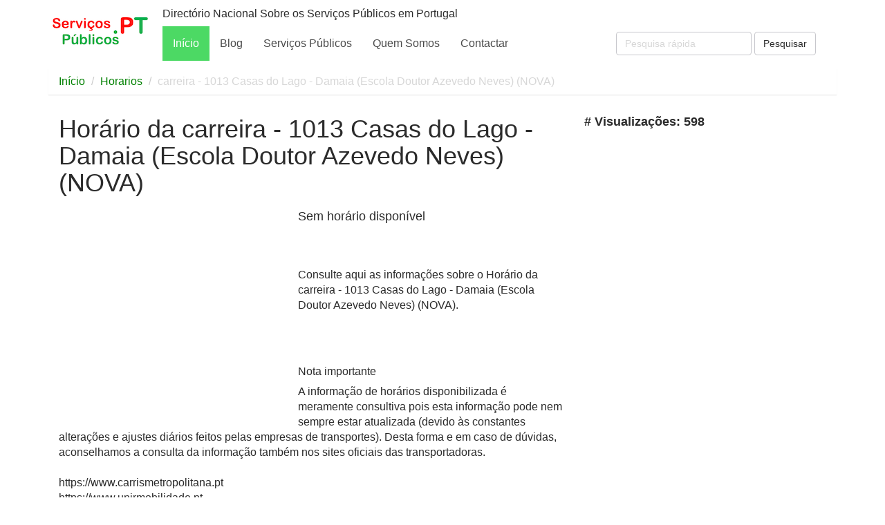

--- FILE ---
content_type: text/html; charset=UTF-8
request_url: https://www.servicospublicos.pt/171/horario/horario-da-carreira---1013-casas-do-lago---damaia--escola-doutor-azevedo-neves---nova-
body_size: 52289
content:
<!DOCTYPE html>
<html lang="pt">
	<head>
	   
	    <meta charset="UTF-8">
	    <meta http-equiv="X-UA-Compatible" content="IE=edge">
	    <meta name="viewport" content="width=device-width, initial-scale=1">
	    <meta name="description" content="Horário da carreira - 1013 Casas do Lago - Damaia (Escola Doutor Azevedo Neves) (NOVA)">
	    <meta name="keywords" content="Horário da carreira - 1013 Casas do Lago - Damaia (Escola Doutor Azevedo Neves) (NOVA),Horário,da,carreira,-,1013,Casas,do,Lago,-,Damaia,(Escola,Doutor,Azevedo,Neves),(NOVA)">
	    <meta property="og:url" content="https://www.servicospublicos.pt/171/horario/horario-da-carreira---1013-casas-do-lago---damaia--escola-doutor-azevedo-neves---nova-"/>
	    <meta property="og:site_name" content="ServicosPublicos"/>
	    <meta property="og:type" content="blog"/>
	    <meta property="og:title" content="Horário da carreira - 1013 Casas do Lago - Damaia (Escola Doutor Azevedo Neves) (NOVA)"/>
	    <meta property="og:description" content="Horário da carreira - 1013 Casas do Lago - Damaia (Escola Doutor Azevedo Neves) (NOVA)" />
	    <meta property="og:image" content="https://www.servicospublicos.pt/assets/img/servicos-publicos-directorio-nacional-em-portugal.jpg"/>
      <link rel="canonical" href="https://www.servicospublicos.pt/171/horario/horario-da-carreira---1013-casas-do-lago---damaia--escola-doutor-azevedo-neves---nova-">
		<title>Horário da carreira - 1013 Casas do Lago - Damaia (Escola Doutor Azevedo Neves) (NOVA)</title>
   	<script async src="https://pagead2.googlesyndication.com/pagead/js/adsbygoogle.js?client=ca-pub-8617308966598132"
     crossorigin="anonymous"></script>

      <!-- Favicon -->
      <link rel="icon" type="image/png" href="/assets/img/favicon.png" />
      <!-- Style Sheet -->
      <link rel="stylesheet" href="/assets/css/style.css">
      <!-- Global site tag (gtag.js) - Google Analytics -->
      <script async src="https://www.googletagmanager.com/gtag/js?id=G-GNKMCKMJ34"></script>
      <script>
        window.dataLayer = window.dataLayer || [];
        function gtag(){dataLayer.push(arguments);}
        gtag('js', new Date());

        gtag('config', 'G-GNKMCKMJ34');
      </script>
      <meta name="msvalidate.01" content="D0F2164D23C26D4994D52EF32A694343" />
  </head>
<body>
  <nav class="navbar navbar-default">
  <div class="container">
    <!-- Brand and toggle get grouped for better mobile display -->
    <div class="navbar-header">
      <button type="button" class="navbar-toggle collapsed" data-toggle="collapse" data-target="#bs-example-navbar-collapse-1" aria-expanded="false">
        <span class="sr-only">Toggle navigation</span>
        <span class="icon-bar"></span>
        <span class="icon-bar"></span>
        <span class="icon-bar"></span>
      </button>
      <a class="navbar-brand" href="/"><img alt="logotipo serviços públicos" title="logotipo serviços públicos" src="/assets/img/logo.png" width=150 height=56></a>
    </div>

    <!-- Collect the nav links, forms, and other content for toggling -->
    <div class="collapse navbar-collapse" id="bs-example-navbar-collapse-1">
      <h4>Directório Nacional Sobre os Serviços Públicos em Portugal</h4>
      <ul class="nav navbar-nav">
        <li class="active"><a href="/">Início</a></li>
        <li><a href="/blog">Blog</a></li>
        <li><a href="/categorias">Serviços Públicos</a></li>
        <li><a href="/quem-somos/">Quem Somos</a></li>
        <li><a href="/contactos/">Contactar</a></li>
       
       
      </ul>

      <form class="navbar-form navbar-right" action="https://www.google.com/search" class="searchform" method="get" name="searchform" target="_blank">
        <div class="form-group">
          <input name="sitesearch" type="hidden" value="servicospublicos.pt">
          <input type="text" name="q" class="form-control" placeholder="Pesquisa rápida">
        </div>
        <button type="submit" class="btn btn-default">Pesquisar</button>
      </form>
    </div><!-- /.navbar-collapse -->
  </div><!-- /.container-fluid -->
</nav>


<style>
	.padding-10{
		padding:10px;
		padding-left:0px;
		float:left;
	}
</style>
<div class="container">
	<ol class="breadcrumb">
		  <li><a href="/">Início</a></li>
		  <li><a href="#">Horarios</a></li>
		  <li class="active">carreira - 1013 Casas do Lago - Damaia (Escola Doutor Azevedo Neves) (NOVA)</li>
		</ol>


	<div class="col-lg-8 col-md-8 col-sm-8">
		 
		<h1>Horário da carreira - 1013 Casas do Lago - Damaia (Escola Doutor Azevedo Neves) (NOVA)</h1>

		<span class="padding-10">	      		<ins class="adsbygoogle"
			     style="display:inline-block;width:336px;height:280px"
			     data-ad-client="ca-pub-8617308966598132"
			     data-ad-slot="5541970678"></ins>
			</span>

			                <h3>Sem horário disponível</h3>
                
              <br><br>

              Consulte aqui as informações sobre o Horário da carreira - 1013 Casas do Lago - Damaia (Escola Doutor Azevedo Neves) (NOVA).<br><br>

		

			<br><br>
       <h4>Nota importante</h4>
        A informação de horários disponibilizada é meramente consultiva pois esta informação pode nem sempre estar atualizada (devido às constantes alterações e ajustes diários feitos pelas empresas de transportes). Desta forma e em caso de dúvidas, aconselhamos a consulta da informação também nos sites oficiais das transportadoras.<br><br>

        https://www.carrismetropolitana.pt<br>
        https://www.unirmobilidade.pt
        <br><br>


			<h4>O que são serviços públicos?</h4>
  <p>Serviços públicos são o conjunto de serviços prestados à população em geral através de empresas ou entidades ligadas ao governo, através do sector público, ou de empresas privadas que prestem esses serviços indirectamente. A designação está associada a um principio democrático que determinados bens e serviços devem estar disponíveis e acessíveis a todos os cidadãos de uma forma geral por questões de igualdade e universalidade.<br><br>
  Alguns exemplos de serviços essenciais considerados públicos em Portugal são o Ensino, a Saúde, a Energia Eléctrica o Gás e a Água, a Segurança Social, os Serviços Bancários, os Bombeiros, o Exército, a Limpeza Pública, o Saneamento e as Redes Viárias, entre outros.</p>


  <h4>Restrições nos serviços públicos em tempos de Pandemia</h4>
<p>O atendimento presencial nos serviços públicos está a funcionar sem restrições, sendo apenas recomendado o agendamento prévio.<br>
Embora o uso de máscara já não seja obrigatório, sugere-se a sua utilização em períodos de maior afluência nos balcões.<br>
Aconselha-se sempre que possível que recorra a um atendimento online, dado que, a administração pública já disponibiliza vários serviços digitais que podem ser feitos através de computador ou telemóvel. Pode consultar também neste portal os locais de atendimento que incluem informação sobre moradas, horários e contactos dos balcões e entidades dos vários serviços públicos em Portugal</p>
<br><br>
	</div>

	<div class="col-lg-4 col-md-4 col-sm-4">
		
		
		<div class="clearfix"></div>
		<h3 id="visualizacoes"><b># Visualizações: 598</b></h3>

		<ins class="adsbygoogle"
	     style="display:inline-block;width:300px;height:600px"
	     data-ad-client="ca-pub-8617308966598132"
	     data-ad-slot="1913732766"></ins>
	

    <h3>Outros horários disponiveis nesta região</h3>

          
                   <li>
            Horário da carreira - 1001 Alfragide (Estrada do Seminario) - Reboleira (Estação) (NOVA) - <a href="/165/horario/horario-da-carreira---1001-alfragide--estrada-do-seminario----reboleira--estacao---nova-">VER HORÁRIO</a>
           </li>
             
                   <li>
            Horário da carreira - 1002 Alfragide (Igreja da Divina Misericórdia) - Amadora (NOVA) - <a href="/166/horario/horario-da-carreira---1002-alfragide--igreja-da-divina-misericordia----amadora--nova-">VER HORÁRIO</a>
           </li>
             
                   <li>
            Horário da carreira - 1003 Amadora (Estação Norte) - Amadora Este (Metro) - <a href="/163/horario/horario-da-carreira---1003-amadora--estacao-norte----amadora-este--metro-">VER HORÁRIO</a>
           </li>
             
             
                   <li>
            Horário da carreira - 1005 Amadora (Estação Norte) - UBBO - <a href="/138/horario/horario-da-carreira---1005-amadora--estacao-norte----ubbo">VER HORÁRIO</a>
           </li>
             
                   <li>
            Horário da carreira - 1006 Amadora (Estação Norte) - UBBO - noturna - <a href="/129/horario/horario-da-carreira---1006-amadora--estacao-norte----ubbo---noturna">VER HORÁRIO</a>
           </li>
             
             
             
                   <li>
            Horário da carreira - 1009 Amadora Hospital - Circular (NOVA) - <a href="/168/horario/horario-da-carreira---1009-amadora-hospital---circular--nova-">VER HORÁRIO</a>
           </li>
             
             
                   <li>
            Horário da carreira - 1011 Brandoa (Largo) - Reboleira (Metro) - <a href="/151/horario/horario-da-carreira---1011-brandoa--largo----reboleira--metro-">VER HORÁRIO</a>
           </li>
             
             
             
                   <li>
            Horário da carreira - 1014 Casas do Lago - Vila Chã (NOVA) - <a href="/172/horario/horario-da-carreira---1014-casas-do-lago---vila-cha--nova-">VER HORÁRIO</a>
           </li>
             
             
             
                   <li>
            Horário da carreira - 1502 Algés (Terminal) - Amadora (Estação Sul), via Linda-a-Velha - <a href="/128/horario/horario-da-carreira---1502-alges--terminal----amadora--estacao-sul---via-linda-a-velha">VER HORÁRIO</a>
           </li>
             
             
             
             
                   <li>
            Horário da carreira - 1506 Amadora Hospital - Circular, via Alfragide (NOVA) - <a href="/175/horario/horario-da-carreira---1506-amadora-hospital---circular--via-alfragide--nova-">VER HORÁRIO</a>
           </li>
             
                   <li>
            Horário da carreira - 1507 Caxias - Reboleira (Metro) - <a href="/126/horario/horario-da-carreira---1507-caxias---reboleira--metro-">VER HORÁRIO</a>
           </li>
             
                   <li>
            Horário da carreira - 1508 Almargem do Bispo - Amadora Este (Metro) - <a href="/121/horario/horario-da-carreira---1508-almargem-do-bispo---amadora-este--metro-">VER HORÁRIO</a>
           </li>
             
                   <li>
            Horário da carreira - 1509 Amadora (Hospital) - Casal de Cambra (C. Saúde)(NOVA) - <a href="/176/horario/horario-da-carreira---1509-amadora--hospital----casal-de-cambra--c--saude--nova-">VER HORÁRIO</a>
           </li>
             
                   <li>
            Horário da carreira - 1510 Amadora (Hospital) - Damaia (Praceta Liberdade) - <a href="/153/horario/horario-da-carreira---1510-amadora--hospital----damaia--praceta-liberdade-">VER HORÁRIO</a>
           </li>
             
                   <li>
            Horário da carreira - 1511 Amadora (Hospital) - Monte Abraão (Estação) - <a href="/145/horario/horario-da-carreira---1511-amadora--hospital----monte-abraao--estacao-">VER HORÁRIO</a>
           </li>
             
                   <li>
            Horário da carreira - 1512 Amadora (Hospital) - Montelavar - <a href="/120/horario/horario-da-carreira---1512-amadora--hospital----montelavar">VER HORÁRIO</a>
           </li>
             
                   <li>
            Horário da carreira - 1513 Amadora (Hospital) - Circular - <a href="/162/horario/horario-da-carreira---1513-amadora--hospital----circular">VER HORÁRIO</a>
           </li>
             
                   <li>
            Horário da carreira - 1514 Amadora (Hospital) - Circular, via Brandoa - <a href="/146/horario/horario-da-carreira---1514-amadora--hospital----circular--via-brandoa">VER HORÁRIO</a>
           </li>
             
                   <li>
            Horário da carreira - 1515 Amadora Este (Metro) - Casal de Cambra - <a href="/134/horario/horario-da-carreira---1515-amadora-este--metro----casal-de-cambra">VER HORÁRIO</a>
           </li>
             
                   <li>
            Horário da carreira - 1516 Casal de Cambra - Monte Abraão (Estação) (NOVA) - <a href="/177/horario/horario-da-carreira---1516-casal-de-cambra---monte-abraao--estacao---nova-">VER HORÁRIO</a>
           </li>
             
                   <li>
            Horário da carreira - 1517 Casal de Cambra - Reboleira (Metro) - <a href="/137/horario/horario-da-carreira---1517-casal-de-cambra---reboleira--metro-">VER HORÁRIO</a>
           </li>
             
                   <li>
            Horário da carreira - 1518 Monte Abraão - Reboleira (Metro) - <a href="/122/horario/horario-da-carreira---1518-monte-abraao---reboleira--metro-">VER HORÁRIO</a>
           </li>
             
                   <li>
            Horário da carreira - 1519 Queluz (Palácio) - Serra da Silveira - <a href="/147/horario/horario-da-carreira---1519-queluz--palacio----serra-da-silveira">VER HORÁRIO</a>
           </li>
             
                   <li>
            Horário da carreira - 1601 Amadora Este (Metro) - Carcavelos (Praia) - <a href="/123/horario/horario-da-carreira---1601-amadora-este--metro----carcavelos--praia-">VER HORÁRIO</a>
           </li>
             
                   <li>
            Horário da carreira - 1602 Carcavelos (Praia) - Queluz - <a href="/124/horario/horario-da-carreira---1602-carcavelos--praia----queluz">VER HORÁRIO</a>
           </li>
             
                   <li>
            Horário da carreira - 1603 Amadora (Estação Norte) - Caneças - <a href="/136/horario/horario-da-carreira---1603-amadora--estacao-norte----canecas">VER HORÁRIO</a>
           </li>
             
             
             
                   <li>
            Horário da carreira - 1703 Amadora (Estação Norte) - Pontinha (Metro) - <a href="/142/horario/horario-da-carreira---1703-amadora--estacao-norte----pontinha--metro-">VER HORÁRIO</a>
           </li>
             
                   <li>
            Horário da carreira - 1704 Amadora (Hospital) - Lisboa (M. Pombal) - <a href="/152/horario/horario-da-carreira---1704-amadora--hospital----lisboa--m--pombal-">VER HORÁRIO</a>
           </li>
             
             
                   <li>
            Horário da carreira - 1706 Lisboa (C. Militar) - UBBO - <a href="/133/horario/horario-da-carreira---1706-lisboa--c--militar----ubbo">VER HORÁRIO</a>
           </li>
             
                   <li>
            Horário da carreira - 1707 Lisboa (C. Militar) - UBBO, via Falagueira - <a href="/140/horario/horario-da-carreira---1707-lisboa--c--militar----ubbo--via-falagueira">VER HORÁRIO</a>
           </li>
             
                   <li>
            Horário da carreira - 1708 UBBO - Circular - <a href="/150/horario/horario-da-carreira---1708-ubbo---circular">VER HORÁRIO</a>
           </li>
             
                   <li>
            Horário da carreira - 1709 Caneças - Lisboa (C. Militar) - <a href="/157/horario/horario-da-carreira---1709-canecas---lisboa--c--militar-">VER HORÁRIO</a>
           </li>
             
                   <li>
            Horário da carreira - 1710 Caneças - Pontinha (Metro) - <a href="/156/horario/horario-da-carreira---1710-canecas---pontinha--metro-">VER HORÁRIO</a>
           </li>
             
                   <li>
            Horário da carreira - 1711 Caneças (Esc. Secundária) - Pontinha (Metro) - <a href="/160/horario/horario-da-carreira---1711-canecas--esc--secundaria----pontinha--metro-">VER HORÁRIO</a>
           </li>
             
                   <li>
            Horário da carreira - 1712 Algés (Terminal) - Amadora (Estação Sul) - <a href="/154/horario/horario-da-carreira---1712-alges--terminal----amadora--estacao-sul-">VER HORÁRIO</a>
           </li>
             
                   <li>
            Horário da carreira - 1713 Algés (Terminal) - Amadora Este (Metro) - <a href="/148/horario/horario-da-carreira---1713-alges--terminal----amadora-este--metro-">VER HORÁRIO</a>
           </li>
             
                   <li>
            Horário da carreira - 1714 Amadora (Estação Sul) - Belém (Estação) - <a href="/127/horario/horario-da-carreira---1714-amadora--estacao-sul----belem--estacao-">VER HORÁRIO</a>
           </li>
             
                   <li>
            Horário da carreira - 1715 Belém (Estação) - Mira Sintra (Mercado) - <a href="/144/horario/horario-da-carreira---1715-belem--estacao----mira-sintra--mercado-">VER HORÁRIO</a>
           </li>
             
                   <li>
            Horário da carreira - 1716 Idanha - Lisboa (M. Pombal) - <a href="/125/horario/horario-da-carreira---1716-idanha---lisboa--m--pombal-">VER HORÁRIO</a>
           </li>
             
                   <li>
            Horário da carreira - 1717 Lisboa (C. Militar) - Tercena, via Amadora Este (Metro) - <a href="/119/horario/horario-da-carreira---1717-lisboa--c--militar----tercena--via-amadora-este--metro-">VER HORÁRIO</a>
           </li>
             
                   <li>
            Horário da carreira - 1718 Cacém (Bairro Grajal) - Belém (Estação) - <a href="/143/horario/horario-da-carreira---1718-cacem--bairro-grajal----belem--estacao-">VER HORÁRIO</a>
           </li>
             
                   <li>
            Horário da carreira - 1719 Casal de Cambra - Lisboa (C. Militar) (NOVA) - <a href="/178/horario/horario-da-carreira---1719-casal-de-cambra---lisboa--c--militar---nova-">VER HORÁRIO</a>
           </li>
             
             
                   <li>
            Horário da carreira - 1721 Lisboa (C. Militar) - Massamá (Casal do Olival), via Amadora Este (Metro) - <a href="/149/horario/horario-da-carreira---1721-lisboa--c--militar----massama--casal-do-olival---via-amadora-este--metro-">VER HORÁRIO</a>
           </li>
             
                   <li>
            Horário da carreira - 2601 Loures (C.C. Continente) - Reboleira (Metro) - <a href="/155/horario/horario-da-carreira---2601-loures--c-c--continente----reboleira--metro-">VER HORÁRIO</a>
           </li>
             
                   <li>
            Horário da carreira - 2605 Cacém (Estação) - Loures (Lg Marcos Romão Reis Júnior) - <a href="/158/horario/horario-da-carreira---2605-cacem--estacao----loures--lg-marcos-romao-reis-junior-">VER HORÁRIO</a>
           </li>
             
             
                   <li>
            Horário da carreira - 2610 Odivelas (Metro) - UBBO - <a href="/179/horario/horario-da-carreira---2610-odivelas--metro----ubbo">VER HORÁRIO</a>
           </li>
             
                   <li>
            Horário da carreira - 2611 UBBO - Ramada (NOVA)
 - <a href="/180/horario/horario-da-carreira---2611-ubbo---ramada--nova-
">VER HORÁRIO</a>
           </li>
             
                   <li>
            Horário da carreira - 2701 Pontinha (Metro) - Vale Grande - <a href="/161/horario/horario-da-carreira---2701-pontinha--metro----vale-grande">VER HORÁRIO</a>
           </li>
             
                   <li>
            Horário da carreira - 2702 Lisboa (C. Grande) - Pontinha (Metro) - <a href="/164/horario/horario-da-carreira---2702-lisboa--c--grande----pontinha--metro-">VER HORÁRIO</a>
           </li>
        
	</div>


  <div id="keycloud" style="position:fixed; margin-left:-1000px;height:0px;z-index:1">
     <a href="https://www.servicospublicos.pt/3/horario/horario-da-carreira4600-alcochete-freeport-barreiro-terminal-">horario da carreira carrismetropolitana 4600 alcochete freeport barreiro terminal </a><br> 
     <a href="https://www.servicospublicos.pt/4/horario/horario-da-carreira4501-alcochetemontijo-terminal-fluvial-">horario da carreira carrismetropolitana 4501 alcochete montijo terminal fluvial </a><br> 
     <a href="https://www.servicospublicos.pt/5/horario/horario-da-carreira4510-alcochete-freeport-montijo-terminal-rodoviario-">horario da carreira carrismetropolitana 4510 alcochete freeport montijo terminal rodoviario </a><br> 
     <a href="https://www.servicospublicos.pt/6/horario/horario-da-carreira4512-alcochete-freeport-setubal-itsvia-alto-estanqueiro-">horario da carreira carrismetropolitana 4512 alcochete freeport setubal its via alto estanqueiro </a><br> 
     <a href="https://www.servicospublicos.pt/7/horario/horario-da-carreira4513-alcochete-freeport-pinhal-novo-">horario da carreira carrismetropolitana 4513 alcochete freeport pinhal novo </a><br> 
     <a href="https://www.servicospublicos.pt/8/horario/horario-da-carreira4514-canhamontijo-terminal-rodoviariovia-pegoes-">horario da carreira carrismetropolitana 4514 canha montijo terminal rodoviario via pegoes </a><br> 
     <a href="https://www.servicospublicos.pt/9/horario/horario-da-carreira4504-montijo-terminal-fluvial-passil-">horario da carreira carrismetropolitana 4504 montijo terminal fluvial passil </a><br> 
     <a href="https://www.servicospublicos.pt/10/horario/horario-da-carreira4515-montijo-terminal-rodoviario-pegoes-">horario da carreira carrismetropolitana 4515 montijo terminal rodoviario pegoes </a><br> 
     <a href="https://www.servicospublicos.pt/11/horario/horario-da-carreira4502-alcochetepassil-">horario da carreira carrismetropolitana 4502 alcochete passil </a><br> 
     <a href="https://www.servicospublicos.pt/12/horario/horario-da-carreira4516-montijo-terminal-rodoviario-rio-frio-">horario da carreira carrismetropolitana 4516 montijo terminal rodoviario rio frio </a><br> 
     <a href="https://www.servicospublicos.pt/13/horario/horario-da-carreira4703-lisboa-oriente-montijo-terminal-rodoviariovia-alcochete-e-samouco-">horario da carreira carrismetropolitana 4703 lisboa oriente montijo terminal rodoviario via alcoche</a><br> 
     <a href="https://www.servicospublicos.pt/14/horario/horario-da-carreira4702-lisboa-oriente-valbom-">horario da carreira carrismetropolitana 4702 lisboa oriente valbom </a><br> 
     <a href="https://www.servicospublicos.pt/15/horario/horario-da-carreira4704-atalaialisboa-oriente-">horario da carreira carrismetropolitana 4704 atalaia lisboa oriente </a><br> 
     <a href="https://www.servicospublicos.pt/16/horario/horario-da-carreira4705-lisboa-oriente-samouco-">horario da carreira carrismetropolitana 4705 lisboa oriente samouco </a><br> 
     <a href="https://www.servicospublicos.pt/17/horario/horario-da-carreira4706-sao-franciscolisboa-oriente-">horario da carreira carrismetropolitana 4706 sao francisco lisboa oriente </a><br> 
     <a href="https://www.servicospublicos.pt/18/horario/horario-da-carreira4001-alcochetecircular-nova-">horario da carreira carrismetropolitana 4001 alcochete circular nova </a><br> 
     <a href="https://www.servicospublicos.pt/19/horario/horario-da-carreira4002-sao-franciscocircular-nova-">horario da carreira carrismetropolitana 4002 sao francisco circular nova </a><br> 
     <a href="https://www.servicospublicos.pt/20/horario/horario-da-carreira4503-atalaiajardia-nova-">horario da carreira carrismetropolitana 4503 atalaia jardia nova </a><br> 
     <a href="https://www.servicospublicos.pt/21/horario/horario-da-carreira2928-casais-da-granjavila-franca-de-xira-estacao-">horario da carreira carrismetropolitana 2928 casais da granja vila franca de xira estacao</a><br> 
     <a href="https://www.servicospublicos.pt/22/horario/horario-da-carreira2925-cadafaisvila-franca-de-xira-terminalvia-bairro-da-mata">horario da carreira carrismetropolitana 2925 cadafais vila franca de xira terminal via bairro da ma</a><br> 
     <a href="https://www.servicospublicos.pt/23/horario/horario-da-carreira2926-cadafaisvila-franca-de-xira-terminalvia-cachoeiras">horario da carreira carrismetropolitana 2926 cadafais vila franca de xira terminal via cachoeiras</a><br> 
     <a href="https://www.servicospublicos.pt/24/horario/horario-da-carreira2927-cadafaisvila-franca-de-xira-terminalvia-loja-nova">horario da carreira carrismetropolitana 2927 cadafais vila franca de xira terminal via loja nova
</a><br> 
     <a href="https://www.servicospublicos.pt/25/horario/horario-da-carreira3001-almada-cristo-rei-cacilhas-terminal-">horario da carreira carrismetropolitana 3001 almada cristo rei cacilhas terminal </a><br> 
     <a href="https://www.servicospublicos.pt/26/horario/horario-da-carreira3003-almada-forumcacilhas-terminal-">horario da carreira carrismetropolitana 3003 almada forum cacilhas terminal </a><br> 
     <a href="https://www.servicospublicos.pt/27/horario/horario-da-carreira3007-bairro-fundo-fomentocacilhas-terminal-">horario da carreira carrismetropolitana 3007 bairro fundo fomento cacilhas terminal </a><br> 
     <a href="https://www.servicospublicos.pt/28/horario/horario-da-carreira3513-cacilhas-terminal-santa-marta-do-pinhal-">horario da carreira carrismetropolitana 3513 cacilhas terminal santa marta do pinhal </a><br> 
     <a href="https://www.servicospublicos.pt/29/horario/horario-da-carreira3508-cacilhas-terminal-paio-pires-centro-">horario da carreira carrismetropolitana 3508 cacilhas terminal paio pires centro </a><br> 
     <a href="https://www.servicospublicos.pt/30/horario/horario-da-carreira3521-cruz-de-paufonta-da-telha-">horario da carreira carrismetropolitana 3521 cruz de pau fonta da telha </a><br> 
     <a href="https://www.servicospublicos.pt/31/horario/horario-da-carreira3523-fonte-da-telhapaio-pires-quinta-flamanciavia-seixal-terminal-fluvial-e-foros-de-amora-estacao-">horario da carreira carrismetropolitana 3523 fonte da telha paio pires quinta flamancia via seixal </a><br> 
     <a href="https://www.servicospublicos.pt/32/horario/horario-da-carreira3014-cacilhas-terminal-raposeira-">horario da carreira carrismetropolitana 3014 cacilhas terminal raposeira </a><br> 
     <a href="https://www.servicospublicos.pt/33/horario/horario-da-carreira3515-caparica-pilotos-corroios-">horario da carreira carrismetropolitana 3515 caparica pilotos corroios </a><br> 
     <a href="https://www.servicospublicos.pt/34/horario/horario-da-carreira3526-laranjeiropinheirinho-">horario da carreira carrismetropolitana 3526 laranjeiro pinheirinho </a><br> 
     <a href="https://www.servicospublicos.pt/35/horario/horario-da-carreira3013-cacilhas-terminal-monte-da-caparica-">horario da carreira carrismetropolitana 3013 cacilhas terminal monte da caparica </a><br> 
     <a href="https://www.servicospublicos.pt/36/horario/horario-da-carreira3022-costa-da-caparica-terminal-cacilhas">horario da carreira carrismetropolitana 3022 costa da caparica terminal cacilhas</a><br> 
     <a href="https://www.servicospublicos.pt/37/horario/horario-da-carreira3507-cacilhas-terminal-marisol-">horario da carreira carrismetropolitana 3507 cacilhas terminal marisol </a><br> 
     <a href="https://www.servicospublicos.pt/38/horario/horario-da-carreira3524-hospital-garcia-de-ortamarisol-">horario da carreira carrismetropolitana 3524 hospital garcia de orta marisol </a><br> 
     <a href="https://www.servicospublicos.pt/39/horario/horario-da-carreira3012-cacilhas-terminal-fonte-da-telha-">horario da carreira carrismetropolitana 3012 cacilhas terminal fonte da telha </a><br> 
     <a href="https://www.servicospublicos.pt/40/horario/horario-da-carreira3030-fonte-da-telhamonte-da-caparica-fct-">horario da carreira carrismetropolitana 3030 fonte da telha monte da caparica fct </a><br> 
     <a href="https://www.servicospublicos.pt/41/horario/horario-da-carreira3011-cacilhas-terminal-costa-da-caparica-">horario da carreira carrismetropolitana 3011 cacilhas terminal costa da caparica </a><br> 
     <a href="https://www.servicospublicos.pt/42/horario/horario-da-carreira3519-costa-da-caparica-terminal-corroios-estacao-">horario da carreira carrismetropolitana 3519 costa da caparica terminal corroios estacao </a><br> 
     <a href="https://www.servicospublicos.pt/43/horario/horario-da-carreira3518-corroios-estacao-vale-de-figueira-">horario da carreira carrismetropolitana 3518 corroios estacao vale de figueira </a><br> 
     <a href="https://www.servicospublicos.pt/44/horario/horario-da-carreira3010-cacilhas-terminal-charneca-da-caparica-">horario da carreira carrismetropolitana 3010 cacilhas terminal charneca da caparica </a><br> 
     <a href="https://www.servicospublicos.pt/45/horario/horario-da-carreira3008-banaticaquintinha-">horario da carreira carrismetropolitana 3008 banatica quintinha </a><br> 
     <a href="https://www.servicospublicos.pt/46/horario/horario-da-carreira3032-monte-da-caparica-fct-quinta-do-texugo-">horario da carreira carrismetropolitana 3032 monte da caparica fct quinta do texugo </a><br> 
     <a href="https://www.servicospublicos.pt/47/horario/horario-da-carreira3034-porto-brandao-terminal-quinta-do-texugo-">horario da carreira carrismetropolitana 3034 porto brandao terminal quinta do texugo </a><br> 
     <a href="https://www.servicospublicos.pt/48/horario/horario-da-carreira3512-cacilhas-terminal-quinta-princesa-">horario da carreira carrismetropolitana 3512 cacilhas terminal quinta princesa </a><br> 
     <a href="https://www.servicospublicos.pt/49/horario/horario-da-carreira3704-charneca-da-caparicalisboa-m-pombal-">horario da carreira carrismetropolitana 3704 charneca da caparica lisboa m pombal </a><br> 
     <a href="https://www.servicospublicos.pt/50/horario/horario-da-carreira3710-costa-da-caparica-terminal-lisboa-sete-rios-">horario da carreira carrismetropolitana 3710 costa da caparica terminal lisboa sete rios </a><br> 
     <a href="https://www.servicospublicos.pt/51/horario/horario-da-carreira3709-costa-da-caparica-terminal-lisboa-m-pombal-">horario da carreira carrismetropolitana 3709 costa da caparica terminal lisboa m pombal </a><br> 
     <a href="https://www.servicospublicos.pt/52/horario/horario-da-carreira3711-monte-da-caparica-fct-lisboa-sete-rios-">horario da carreira carrismetropolitana 3711 monte da caparica fct lisboa sete rios </a><br> 
     <a href="https://www.servicospublicos.pt/53/horario/horario-da-carreira3707-charneca-da-caparicalisboa-sete-riosvia-sobreda-">horario da carreira carrismetropolitana 3707 charneca da caparica lisboa sete rios via sobreda </a><br> 
     <a href="https://www.servicospublicos.pt/54/horario/horario-da-carreira3716-lisboa-sete-rios-marisol-">horario da carreira carrismetropolitana 3716 lisboa sete rios marisol </a><br> 
     <a href="https://www.servicospublicos.pt/55/horario/horario-da-carreira3501-almada-forummarisol-via-sobreda-">horario da carreira carrismetropolitana 3501 almada forum marisol via sobreda </a><br> 
     <a href="https://www.servicospublicos.pt/56/horario/horario-da-carreira3703-almada-parque-urbano-lisboa-sete-rios-">horario da carreira carrismetropolitana 3703 almada parque urbano lisboa sete rios </a><br> 
     <a href="https://www.servicospublicos.pt/57/horario/horario-da-carreira3717-lisboa-sete-rios-quinta-do-brasileiro-">horario da carreira carrismetropolitana 3717 lisboa sete rios quinta do brasileiro </a><br> 
     <a href="https://www.servicospublicos.pt/58/horario/horario-da-carreira3520-costa-da-caparica-terminal-quinta-do-brasileiro-">horario da carreira carrismetropolitana 3520 costa da caparica terminal quinta do brasileiro </a><br> 
     <a href="https://www.servicospublicos.pt/59/horario/horario-da-carreira3023-costa-da-caparica-terminal-laranjeiro-">horario da carreira carrismetropolitana 3023 costa da caparica terminal laranjeiro </a><br> 
     <a href="https://www.servicospublicos.pt/60/horario/horario-da-carreira3715-lisboa-m-pombal-santa-marta-do-pinhal-">horario da carreira carrismetropolitana 3715 lisboa m pombal santa marta do pinhal </a><br> 
     <a href="https://www.servicospublicos.pt/61/horario/horario-da-carreira3015-charneca-da-caparicacova-do-vapor-">horario da carreira carrismetropolitana 3015 charneca da caparica cova do vapor </a><br> 
     <a href="https://www.servicospublicos.pt/62/horario/horario-da-carreira3522-fonte-da-telhapaio-pires-centro-">horario da carreira carrismetropolitana 3522 fonte da telha paio pires centro </a><br> 
     <a href="https://www.servicospublicos.pt/63/horario/horario-da-carreira3024-costa-da-caparica-terminal-pragal-estacao-">horario da carreira carrismetropolitana 3024 costa da caparica terminal pragal estacao </a><br> 
     <a href="https://www.servicospublicos.pt/64/horario/horario-da-carreira3702-almada-parque-urbano-lisboa-c-universitaria-">horario da carreira carrismetropolitana 3702 almada parque urbano lisboa c universitaria </a><br> 
     <a href="https://www.servicospublicos.pt/65/horario/horario-da-carreira3004-almada-forummarisol-">horario da carreira carrismetropolitana 3004 almada forum marisol </a><br> 
     <a href="https://www.servicospublicos.pt/66/horario/horario-da-carreira3018-charneca-da-caparicasobreda-">horario da carreira carrismetropolitana 3018 charneca da caparica sobreda </a><br> 
     <a href="https://www.servicospublicos.pt/67/horario/horario-da-carreira3026-cova-da-piedadehospital-garcia-de-orta-">horario da carreira carrismetropolitana 3026 cova da piedade hospital garcia de orta </a><br> 
     <a href="https://www.servicospublicos.pt/68/horario/horario-da-carreira3514-cacilhas-terminal-vale-de-milhacos-">horario da carreira carrismetropolitana 3514 cacilhas terminal vale de milhacos </a><br> 
     <a href="https://www.servicospublicos.pt/69/horario/horario-da-carreira3511-cacilhas-terminal-pinheirinho-">horario da carreira carrismetropolitana 3511 cacilhas terminal pinheirinho </a><br> 
     <a href="https://www.servicospublicos.pt/70/horario/horario-da-carreira3510-cacilhas-terminal-pilotos-">horario da carreira carrismetropolitana 3510 cacilhas terminal pilotos </a><br> 
     <a href="https://www.servicospublicos.pt/71/horario/horario-da-carreira3504-bairro-fundo-fomentoquintinha-">horario da carreira carrismetropolitana 3504 bairro fundo fomento quintinha </a><br> 
     <a href="https://www.servicospublicos.pt/72/horario/horario-da-carreira3502-almada-forumpaio-pires-centro-">horario da carreira carrismetropolitana 3502 almada forum paio pires centro </a><br> 
     <a href="https://www.servicospublicos.pt/73/horario/horario-da-carreira3527-monte-da-caparica-fct-paio-pires-bairro-cucena-">horario da carreira carrismetropolitana 3527 monte da caparica fct paio pires bairro cucena </a><br> 
     <a href="https://www.servicospublicos.pt/74/horario/horario-da-carreira3528-monte-da-caparica-fct-paio-pires-centro-">horario da carreira carrismetropolitana 3528 monte da caparica fct paio pires centro </a><br> 
     <a href="https://www.servicospublicos.pt/75/horario/horario-da-carreira3509-cacilhas-terminal-paio-pires-centrovia-seixal-terminal-fluvial-e-amora-">horario da carreira carrismetropolitana 3509 cacilhas terminal paio pires centro via seixal termina</a><br> 
     <a href="https://www.servicospublicos.pt/76/horario/horario-da-carreira3516-charneca-da-caparicacorroios-estacao-">horario da carreira carrismetropolitana 3516 charneca da caparica corroios estacao </a><br> 
     <a href="https://www.servicospublicos.pt/77/horario/horario-da-carreira3027-hospital-garcia-de-ortasobreda-">horario da carreira carrismetropolitana 3027 hospital garcia de orta sobreda </a><br> 
     <a href="https://www.servicospublicos.pt/78/horario/horario-da-carreira3536-cacilhas-terminal-sesimbra-terminal-">horario da carreira carrismetropolitana 3536 cacilhas terminal sesimbra terminal </a><br> 
     <a href="https://www.servicospublicos.pt/79/horario/horario-da-carreira3721-lisboa-sete-rios-sesimbra-terminal-">horario da carreira carrismetropolitana 3721 lisboa sete rios sesimbra terminal </a><br> 
     <a href="https://www.servicospublicos.pt/80/horario/horario-da-carreira2850-costa-da-caparicapovoa-de-santo-adriao-parque-urbano-">horario da carreira carrismetropolitana 2850 costa da caparica povoa de santo adriao parque urbano </a><br> 
     <a href="https://www.servicospublicos.pt/81/horario/horario-da-carreira3720-lisboa-sete-rios-quinta-do-conde-">horario da carreira carrismetropolitana 3720 lisboa sete rios quinta do conde </a><br> 
     <a href="https://www.servicospublicos.pt/82/horario/horario-da-carreira3535-cacilhas-terminal-quinta-do-conde-">horario da carreira carrismetropolitana 3535 cacilhas terminal quinta do conde </a><br> 
     <a href="https://www.servicospublicos.pt/83/horario/horario-da-carreira3506-cacilhas-terminal-corroios-estacaovia-miratejo-">horario da carreira carrismetropolitana 3506 cacilhas terminal corroios estacao via miratejo </a><br> 
     <a href="https://www.servicospublicos.pt/84/horario/horario-da-carreira2651-bucelascosta-da-caparica-terminal-">horario da carreira carrismetropolitana 2651 bucelas costa da caparica terminal </a><br> 
     <a href="https://www.servicospublicos.pt/85/horario/horario-da-carreira3517-chegadinhocorroios-estacao-">horario da carreira carrismetropolitana 3517 chegadinho corroios estacao </a><br> 
     <a href="https://www.servicospublicos.pt/86/horario/horario-da-carreira2650-cidade-novacosta-da-caparica-">horario da carreira carrismetropolitana 2650 cidade nova costa da caparica </a><br> 
     <a href="https://www.servicospublicos.pt/87/horario/horario-da-carreira4725-lisboa-sete-rios-setubal-its-">horario da carreira carrismetropolitana 4725 lisboa sete rios setubal its </a><br> 
     <a href="https://www.servicospublicos.pt/88/horario/horario-da-carreira3610-cacilhas-terminal-setubal-itsvia-a2-">horario da carreira carrismetropolitana 3610 cacilhas terminal setubal its via a2 </a><br> 
     <a href="https://www.servicospublicos.pt/89/horario/horario-da-carreira2652-costa-da-caparica-terminal-forte-da-casa-">horario da carreira carrismetropolitana 2652 costa da caparica terminal forte da casa </a><br> 
     <a href="https://www.servicospublicos.pt/90/horario/horario-da-carreira3605-cacilhas-terminal-setubal-itsvia-azeitao-">horario da carreira carrismetropolitana 3605 cacilhas terminal setubal its via azeitao </a><br> 
     <a href="https://www.servicospublicos.pt/91/horario/horario-da-carreira3005-flexibus-almadacircular-">horario da carreira carrismetropolitana 3005 flexibus almada circular </a><br> 
     <a href="https://www.servicospublicos.pt/92/horario/horario-da-carreira3002-almada-parque-urbano-pragal-estacaonova-">horario da carreira carrismetropolitana 3002 almada parque urbano pragal estacao nova </a><br> 
     <a href="https://www.servicospublicos.pt/93/horario/horario-da-carreira3006-aroeiracircular-nova-">horario da carreira carrismetropolitana 3006 aroeira circular nova </a><br> 
     <a href="https://www.servicospublicos.pt/94/horario/horario-da-carreira3009-cacilhas-terminaltrafaria-terminalnova-">horario da carreira carrismetropolitana 3009 cacilhas terminal trafaria terminal nova </a><br> 
     <a href="https://www.servicospublicos.pt/95/horario/horario-da-carreira3016-charneca-da-caparicalazarim-nova-">horario da carreira carrismetropolitana 3016 charneca da caparica lazarim nova </a><br> 
     <a href="https://www.servicospublicos.pt/96/horario/horario-da-carreira3017-charneca-da-caparicapragal-estacaonova-">horario da carreira carrismetropolitana 3017 charneca da caparica pragal estacao nova </a><br> 
     <a href="https://www.servicospublicos.pt/97/horario/horario-da-carreira3019-charneca-da-caparicatrafaria-terminalnova-">horario da carreira carrismetropolitana 3019 charneca da caparica trafaria terminal nova </a><br> 
     <a href="https://www.servicospublicos.pt/98/horario/horario-da-carreira3020-charneca-da-caparicacircular-nova-">horario da carreira carrismetropolitana 3020 charneca da caparica circular nova </a><br> 
     <a href="https://www.servicospublicos.pt/99/horario/horario-da-carreira3021-costa-da-caparicamonte-da-caparica-fctnova-">horario da carreira carrismetropolitana 3021 costa da caparica monte da caparica fct nova </a><br> 
     <a href="https://www.servicospublicos.pt/100/horario/horario-da-carreira3025-costa-da-caparica-terminal-pragal-estacaovia-ic20-nova-">horario da carreira carrismetropolitana 3025 costa da caparica terminal pragal estacao via ic20 nov</a><br> 
     <a href="https://www.servicospublicos.pt/101/horario/horario-da-carreira3028-lazarimcircular-nova-">horario da carreira carrismetropolitana 3028 lazarim circular nova </a><br> 
     <a href="https://www.servicospublicos.pt/102/horario/horario-da-carreira3029-marco-cabacocircular-nova-">horario da carreira carrismetropolitana 3029 marco cabaco circular nova </a><br> 
     <a href="https://www.servicospublicos.pt/103/horario/horario-da-carreira3031-monte-da-caparicaquintinha-nova-">horario da carreira carrismetropolitana 3031 monte da caparica quintinha nova </a><br> 
     <a href="https://www.servicospublicos.pt/104/horario/horario-da-carreira3033-monte-da-caparicacircular-nova-">horario da carreira carrismetropolitana 3033 monte da caparica circular nova </a><br> 
     <a href="https://www.servicospublicos.pt/105/horario/horario-da-carreira3035-pragal-estacao-quinta-do-texugo-nova-">horario da carreira carrismetropolitana 3035 pragal estacao quinta do texugo nova </a><br> 
     <a href="https://www.servicospublicos.pt/106/horario/horario-da-carreira3036-pragal-estacao-vale-flores-nova-">horario da carreira carrismetropolitana 3036 pragal estacao vale flores nova </a><br> 
     <a href="https://www.servicospublicos.pt/107/horario/horario-da-carreira3037-quintinhacircular-nova-">horario da carreira carrismetropolitana 3037 quintinha circular nova </a><br> 
     <a href="https://www.servicospublicos.pt/108/horario/horario-da-carreira3503-almada-forumvale-de-milhacos-nova-">horario da carreira carrismetropolitana 3503 almada forum vale de milhacos nova </a><br> 
     <a href="https://www.servicospublicos.pt/109/horario/horario-da-carreira3505-cacilhas-terminal-corroios-estacaonova-">horario da carreira carrismetropolitana 3505 cacilhas terminal corroios estacao nova </a><br> 
     <a href="https://www.servicospublicos.pt/110/horario/horario-da-carreira3601-barreirocova-da-piedade-metronova-">horario da carreira carrismetropolitana 3601 barreiro cova da piedade metro nova </a><br> 
     <a href="https://www.servicospublicos.pt/111/horario/horario-da-carreira3701-almada-centro-sul-alges-terminalnova-">horario da carreira carrismetropolitana 3701 almada centro sul alges terminal nova </a><br> 
     <a href="https://www.servicospublicos.pt/112/horario/horario-da-carreira3706-charneca-da-caparicalisboa-sete-riosvia-feijo-nova-">horario da carreira carrismetropolitana 3706 charneca da caparica lisboa sete rios via feijo nova </a><br> 
     <a href="https://www.servicospublicos.pt/113/horario/horario-da-carreira3708-costa-da-caparica-terminal-lisboa-c-sodre-">horario da carreira carrismetropolitana 3708 costa da caparica terminal lisboa c sodre </a><br> 
     <a href="https://www.servicospublicos.pt/114/horario/horario-da-carreira3525-hospital-garcia-de-ortamiratejo-nova-">horario da carreira carrismetropolitana 3525 hospital garcia de orta miratejo nova </a><br> 
     <a href="https://www.servicospublicos.pt/115/horario/horario-da-carreira3705-charneca-da-caparicalisboa-sete-riosnova-">horario da carreira carrismetropolitana 3705 charneca da caparica lisboa sete rios nova </a><br> 
     <a href="https://www.servicospublicos.pt/116/horario/horario-da-carreira1504-alges-terminal-bairro-zambujal-via-linda-a-velha">horario da carreira carrismetropolitana 1504 alges terminal bairro zambujal via lindaavelha</a><br> 
     <a href="https://www.servicospublicos.pt/117/horario/horario-da-carreira1503-alges-terminal-bairro-zambujal">horario da carreira carrismetropolitana 1503 alges terminal bairro zambujal</a><br> 
     <a href="https://www.servicospublicos.pt/118/horario/horario-da-carreira1505-alges-terminal-ikea-alfragide">horario da carreira carrismetropolitana 1505 alges terminal ikea alfragide</a><br> 
     <a href="https://www.servicospublicos.pt/119/horario/horario-da-carreira1717-lisboa-c-militar-tercena-via-amadora-este-metro-">horario da carreira carrismetropolitana 1717 lisboa c militar tercena via amadora este metro</a><br> 
     <a href="https://www.servicospublicos.pt/120/horario/horario-da-carreira1512-amadora-hospital-montelavar">horario da carreira carrismetropolitana 1512 amadora hospital montelavar</a><br> 
     <a href="https://www.servicospublicos.pt/121/horario/horario-da-carreira1508-almargem-do-bispoamadora-este-metro-">horario da carreira carrismetropolitana 1508 almargem do bispo amadora este metro</a><br> 
     <a href="https://www.servicospublicos.pt/122/horario/horario-da-carreira1518-monte-abraaoreboleira-metro-">horario da carreira carrismetropolitana 1518 monte abraao reboleira metro</a><br> 
     <a href="https://www.servicospublicos.pt/123/horario/horario-da-carreira1601-amadora-este-metro-carcavelos-praia-">horario da carreira carrismetropolitana 1601 amadora este metro carcavelos praia</a><br> 
     <a href="https://www.servicospublicos.pt/124/horario/horario-da-carreira1602-carcavelos-praia-queluz">horario da carreira carrismetropolitana 1602 carcavelos praia queluz</a><br> 
     <a href="https://www.servicospublicos.pt/125/horario/horario-da-carreira1716-idanhalisboa-m-pombal-">horario da carreira carrismetropolitana 1716 idanha lisboa m pombal</a><br> 
     <a href="https://www.servicospublicos.pt/126/horario/horario-da-carreira1507-caxiasreboleira-metro-">horario da carreira carrismetropolitana 1507 caxias reboleira metro</a><br> 
     <a href="https://www.servicospublicos.pt/127/horario/horario-da-carreira1714-amadora-estacao-sul-belem-estacao-">horario da carreira carrismetropolitana 1714 amadora estacao sul belem estacao</a><br> 
     <a href="https://www.servicospublicos.pt/128/horario/horario-da-carreira1502-alges-terminal-amadora-estacao-sulvia-linda-a-velha">horario da carreira carrismetropolitana 1502 alges terminal amadora estacao sul via lindaavelha</a><br> 
     <a href="https://www.servicospublicos.pt/129/horario/horario-da-carreira1006-amadora-estacao-norte-ubbonoturna">horario da carreira carrismetropolitana 1006 amadora estacao norte ubbo noturna</a><br> 
     <a href="https://www.servicospublicos.pt/130/horario/horario-da-carreira1004-amadora-estacao-norte-moinhos-da-funcheiranoturna">horario da carreira carrismetropolitana 1004 amadora estacao norte moinhos da funcheira noturna</a><br> 
     <a href="https://www.servicospublicos.pt/131/horario/horario-da-carreira1701-alto-brandoabenficamadrugada">horario da carreira carrismetropolitana 1701 alto brandoa benfica madrugada</a><br> 
     <a href="https://www.servicospublicos.pt/132/horario/horario-da-carreira1702-alto-brandoalisboa-c-militar-madrugada">horario da carreira carrismetropolitana 1702 alto brandoa lisboa c militar madrugada</a><br> 
     <a href="https://www.servicospublicos.pt/133/horario/horario-da-carreira1706-lisboa-c-militar-ubbo">horario da carreira carrismetropolitana 1706 lisboa c militar ubbo</a><br> 
     <a href="https://www.servicospublicos.pt/134/horario/horario-da-carreira1515-amadora-este-metro-casal-de-cambra">horario da carreira carrismetropolitana 1515 amadora este metro casal de cambra</a><br> 
     <a href="https://www.servicospublicos.pt/135/horario/horario-da-carreira1720-casal-de-cambralisboa-c-militarvia-amadora">horario da carreira carrismetropolitana 1720 casal de cambra lisboa c militar via amadora</a><br> 
     <a href="https://www.servicospublicos.pt/136/horario/horario-da-carreira1603-amadora-estacao-norte-canecas">horario da carreira carrismetropolitana 1603 amadora estacao norte canecas</a><br> 
     <a href="https://www.servicospublicos.pt/137/horario/horario-da-carreira1517-casal-de-cambrareboleira-metro-">horario da carreira carrismetropolitana 1517 casal de cambra reboleira metro</a><br> 
     <a href="https://www.servicospublicos.pt/138/horario/horario-da-carreira1005-amadora-estacao-norte-ubbo">horario da carreira carrismetropolitana 1005 amadora estacao norte ubbo</a><br> 
     <a href="https://www.servicospublicos.pt/139/horario/horario-da-carreira1705-benfica-grao-vasco-ubbo-via-amadora-este-metro-noturna-e-madrugada">horario da carreira carrismetropolitana 1705 benfica grao vasco ubbo via amadora este metro noturna</a><br> 
     <a href="https://www.servicospublicos.pt/140/horario/horario-da-carreira1707-lisboa-c-militar-ubbo-via-falagueira">horario da carreira carrismetropolitana 1707 lisboa c militar ubbo via falagueira</a><br> 
     <a href="https://www.servicospublicos.pt/141/horario/horario-da-carreira1007-amadora-estacao-norte-circular-madrugada">horario da carreira carrismetropolitana 1007 amadora estacao norte circular madrugada</a><br> 
     <a href="https://www.servicospublicos.pt/142/horario/horario-da-carreira1703-amadora-estacao-norte-pontinha-metro-">horario da carreira carrismetropolitana 1703 amadora estacao norte pontinha metro</a><br> 
     <a href="https://www.servicospublicos.pt/143/horario/horario-da-carreira1718-cacem-bairro-grajal-belem-estacao-">horario da carreira carrismetropolitana 1718 cacem bairro grajal belem estacao</a><br> 
     <a href="https://www.servicospublicos.pt/144/horario/horario-da-carreira1715-belem-estacao-mira-sintra-mercado-">horario da carreira carrismetropolitana 1715 belem estacao mira sintra mercado</a><br> 
     <a href="https://www.servicospublicos.pt/145/horario/horario-da-carreira1511-amadora-hospital-monte-abraao-estacao-">horario da carreira carrismetropolitana 1511 amadora hospital monte abraao estacao</a><br> 
     <a href="https://www.servicospublicos.pt/146/horario/horario-da-carreira1514-amadora-hospital-circular-via-brandoa">horario da carreira carrismetropolitana 1514 amadora hospital circular via brandoa</a><br> 
     <a href="https://www.servicospublicos.pt/147/horario/horario-da-carreira1519-queluz-palacio-serra-da-silveira">horario da carreira carrismetropolitana 1519 queluz palacio serra da silveira</a><br> 
     <a href="https://www.servicospublicos.pt/148/horario/horario-da-carreira1713-alges-terminal-amadora-este-metro-">horario da carreira carrismetropolitana 1713 alges terminal amadora este metro</a><br> 
     <a href="https://www.servicospublicos.pt/149/horario/horario-da-carreira1721-lisboa-c-militar-massama-casal-do-olivalvia-amadora-este-metro-">horario da carreira carrismetropolitana 1721 lisboa c militar massama casal do olival via amadora e</a><br> 
     <a href="https://www.servicospublicos.pt/150/horario/horario-da-carreira1708-ubbocircular">horario da carreira carrismetropolitana 1708 ubbo circular</a><br> 
     <a href="https://www.servicospublicos.pt/151/horario/horario-da-carreira1011-brandoa-largo-reboleira-metro-">horario da carreira carrismetropolitana 1011 brandoa largo reboleira metro</a><br> 
     <a href="https://www.servicospublicos.pt/152/horario/horario-da-carreira1704-amadora-hospital-lisboa-m-pombal-">horario da carreira carrismetropolitana 1704 amadora hospital lisboa m pombal</a><br> 
     <a href="https://www.servicospublicos.pt/153/horario/horario-da-carreira1510-amadora-hospital-damaia-praceta-liberdade-">horario da carreira carrismetropolitana 1510 amadora hospital damaia praceta liberdade</a><br> 
     <a href="https://www.servicospublicos.pt/154/horario/horario-da-carreira1712-alges-terminal-amadora-estacao-sul-">horario da carreira carrismetropolitana 1712 alges terminal amadora estacao sul</a><br> 
     <a href="https://www.servicospublicos.pt/155/horario/horario-da-carreira2601-loures-c-c-continente-reboleira-metro-">horario da carreira carrismetropolitana 2601 loures cc continente reboleira metro</a><br> 
     <a href="https://www.servicospublicos.pt/156/horario/horario-da-carreira1710-canecaspontinha-metro-">horario da carreira carrismetropolitana 1710 canecas pontinha metro</a><br> 
     <a href="https://www.servicospublicos.pt/157/horario/horario-da-carreira1709-canecaslisboa-c-militar-">horario da carreira carrismetropolitana 1709 canecas lisboa c militar</a><br> 
     <a href="https://www.servicospublicos.pt/158/horario/horario-da-carreira2605-cacem-estacao-loures-lg-marcos-romao-reis-junior-">horario da carreira carrismetropolitana 2605 cacem estacao loures lg marcos romao reis junior</a><br> 
     <a href="https://www.servicospublicos.pt/159/horario/horario-da-carreira2606-cacem-estacao-canecas-casa-da-cultura-">horario da carreira carrismetropolitana 2606 cacem estacao canecas casa da cultura</a><br> 
     <a href="https://www.servicospublicos.pt/160/horario/horario-da-carreira1711-canecas-esc-secundaria-pontinha-metro-">horario da carreira carrismetropolitana 1711 canecas esc secundaria pontinha metro</a><br> 
     <a href="https://www.servicospublicos.pt/161/horario/horario-da-carreira2701-pontinha-metro-vale-grande">horario da carreira carrismetropolitana 2701 pontinha metro vale grande</a><br> 
     <a href="https://www.servicospublicos.pt/162/horario/horario-da-carreira1513-amadora-hospital-circular">horario da carreira carrismetropolitana 1513 amadora hospital circular</a><br> 
     <a href="https://www.servicospublicos.pt/163/horario/horario-da-carreira1003-amadora-estacao-norte-amadora-este-metro-">horario da carreira carrismetropolitana 1003 amadora estacao norte amadora este metro</a><br> 
     <a href="https://www.servicospublicos.pt/164/horario/horario-da-carreira2702-lisboa-c-grande-pontinha-metro-">horario da carreira carrismetropolitana 2702 lisboa c grande pontinha metro</a><br> 
     <a href="https://www.servicospublicos.pt/165/horario/horario-da-carreira1001-alfragide-estrada-do-seminario-reboleira-estacaonova-">horario da carreira carrismetropolitana 1001 alfragide estrada do seminario reboleira estacao nova</a><br> 
     <a href="https://www.servicospublicos.pt/166/horario/horario-da-carreira1002-alfragide-igreja-da-divina-misericordia-amadora-nova-">horario da carreira carrismetropolitana 1002 alfragide igreja da divina misericordia amadora nova</a><br> 
     <a href="https://www.servicospublicos.pt/167/horario/horario-da-carreira1008-amadora-estecircular-nova-">horario da carreira carrismetropolitana 1008 amadora este circular nova</a><br> 
     <a href="https://www.servicospublicos.pt/168/horario/horario-da-carreira1009-amadora-hospitalcircular-nova-">horario da carreira carrismetropolitana 1009 amadora hospital circular nova</a><br> 
     <a href="https://www.servicospublicos.pt/169/horario/horario-da-carreira1010-brandoa-esc-secundaria-casal-da-mira-nova-">horario da carreira carrismetropolitana 1010 brandoa esc secundaria casal da mira nova</a><br> 
     <a href="https://www.servicospublicos.pt/170/horario/horario-da-carreira1012-brandoacircular-nova-">horario da carreira carrismetropolitana 1012 brandoa circular nova</a><br> 
     <a href="https://www.servicospublicos.pt/171/horario/horario-da-carreira1013-casas-do-lagodamaia-escola-doutor-azevedo-nevesnova-">horario da carreira carrismetropolitana 1013 casas do lago damaia escola doutor azevedo neves nova</a><br> 
     <a href="https://www.servicospublicos.pt/172/horario/horario-da-carreira1014-casas-do-lagovila-cha-nova-">horario da carreira carrismetropolitana 1014 casas do lago vila cha nova</a><br> 
     <a href="https://www.servicospublicos.pt/173/horario/horario-da-carreira1015-reboleiracircular-nova-">horario da carreira carrismetropolitana 1015 reboleira circular nova</a><br> 
     <a href="https://www.servicospublicos.pt/174/horario/horario-da-carreira1501-alfragidereboleira-estacao-circular-nova-">horario da carreira carrismetropolitana 1501 alfragide reboleira estacao circular nova</a><br> 
     <a href="https://www.servicospublicos.pt/175/horario/horario-da-carreira1506-amadora-hospitalcircular-via-alfragide-nova-">horario da carreira carrismetropolitana 1506 amadora hospital circular via alfragide nova</a><br> 
     <a href="https://www.servicospublicos.pt/176/horario/horario-da-carreira1509-amadora-hospital-casal-de-cambra-c-saude-nova-">horario da carreira carrismetropolitana 1509 amadora hospital casal de cambra c saudenova</a><br> 
     <a href="https://www.servicospublicos.pt/177/horario/horario-da-carreira1516-casal-de-cambramonte-abraao-estacaonova-">horario da carreira carrismetropolitana 1516 casal de cambra monte abraao estacao nova</a><br> 
     <a href="https://www.servicospublicos.pt/178/horario/horario-da-carreira1719-casal-de-cambralisboa-c-militarnova-">horario da carreira carrismetropolitana 1719 casal de cambra lisboa c militar nova</a><br> 
     <a href="https://www.servicospublicos.pt/179/horario/horario-da-carreira2610-odivelas-metro-ubbo">horario da carreira carrismetropolitana 2610 odivelas metro ubbo</a><br> 
     <a href="https://www.servicospublicos.pt/180/horario/horario-da-carreira2611-ubboramada-nova-">horario da carreira carrismetropolitana 2611 ubbo ramada nova
</a><br> 
     <a href="https://www.servicospublicos.pt/181/horario/horario-da-carreira2928-casais-da-granjavila-franca-de-xira-estacao-">horario da carreira carrismetropolitana 2928 casais da granja vila franca de xira estacao</a><br> 
     <a href="https://www.servicospublicos.pt/182/horario/horario-da-carreira2901-roliavenda-do-pinheiro-terminal-">horario da carreira carrismetropolitana 2901 rolia venda do pinheiro terminal</a><br> 
     <a href="https://www.servicospublicos.pt/183/horario/horario-da-carreira2920-a-do-mouraoalverca-estacao-">horario da carreira carrismetropolitana 2920 adomourao alverca estacao</a><br> 
     <a href="https://www.servicospublicos.pt/184/horario/horario-da-carreira2921-alhandraarruda-dos-vinhos">horario da carreira carrismetropolitana 2921 alhandra arruda dos vinhos</a><br> 
     <a href="https://www.servicospublicos.pt/185/horario/horario-da-carreira2922-arruda-dos-vinhosbulhaco">horario da carreira carrismetropolitana 2922 arruda dos vinhos bulhaco
</a><br> 
     <a href="https://www.servicospublicos.pt/186/horario/horario-da-carreira3620-coina-estacao-quinta-do-conde-">horario da carreira carrismetropolitana 3620 coina estacao quinta do conde </a><br> 
     <a href="https://www.servicospublicos.pt/187/horario/horario-da-carreira3650-moitasesimbra-terminal-">horario da carreira carrismetropolitana 3650 moita sesimbra terminal</a><br> 
     <a href="https://www.servicospublicos.pt/188/horario/horario-da-carreira3626-coina-estacao-vila-fresca-de-azeitao-">horario da carreira carrismetropolitana 3626 coina estacao vila fresca de azeitao </a><br> 
     <a href="https://www.servicospublicos.pt/189/horario/horario-da-carreira4620-moitapaio-pires-">horario da carreira carrismetropolitana 4620 moita paio pires </a><br> 
     <a href="https://www.servicospublicos.pt/190/horario/horario-da-carreira4610-bairro-dos-marinheirosbarreiro-terminal-">horario da carreira carrismetropolitana 4610 bairro dos marinheiros barreiro terminal </a><br> 
     <a href="https://www.servicospublicos.pt/191/horario/horario-da-carreira4604-barreiro-terminal-moita-escola-fragata-do-tejo-">horario da carreira carrismetropolitana 4604 barreiro terminal moita escola fragata do tejo </a><br> 
     <a href="https://www.servicospublicos.pt/192/horario/horario-da-carreira4611-penalvamoita-esc-secundaria-">horario da carreira carrismetropolitana 4611 penalva moita esc secundaria </a><br> 
     <a href="https://www.servicospublicos.pt/193/horario/horario-da-carreira4602-alhos-vedros-estacao-barreiro-terminal-">horario da carreira carrismetropolitana 4602 alhos vedros estacao barreiro terminal </a><br> 
     <a href="https://www.servicospublicos.pt/194/horario/horario-da-carreira4605-lavradiopinhal-do-forno-">horario da carreira carrismetropolitana 4605 lavradio pinhal do forno </a><br> 
     <a href="https://www.servicospublicos.pt/195/horario/horario-da-carreira4600-alcochete-freeport-barreiro-terminal-">horario da carreira carrismetropolitana 4600 alcochete freeport barreiro terminal </a><br> 
     <a href="https://www.servicospublicos.pt/196/horario/horario-da-carreira4601-barreiro-terminal-montijo-terminal-rodoviario-">horario da carreira carrismetropolitana 4601 barreiro terminal montijo terminal rodoviario </a><br> 
     <a href="https://www.servicospublicos.pt/197/horario/horario-da-carreira4603-barreiro-terminal-chao-duro-">horario da carreira carrismetropolitana 4603 barreiro terminal chao duro </a><br> 
     <a href="https://www.servicospublicos.pt/198/horario/horario-da-carreira4631-fogueteiro-estacao-setubal-its-">horario da carreira carrismetropolitana 4631 fogueteiro estacao setubal its </a><br> 
     <a href="https://www.servicospublicos.pt/199/horario/horario-da-carreira4630-corroios-estacao-setubal-its-">horario da carreira carrismetropolitana 4630 corroios estacao setubal its </a><br> 
     <a href="https://www.servicospublicos.pt/200/horario/horario-da-carreira3605-cacilhas-terminal-setubal-itsvia-azeitao-">horario da carreira carrismetropolitana 3605 cacilhas terminal setubal its via azeitao </a><br> 
     <a href="https://www.servicospublicos.pt/201/horario/horario-da-carreira3601-barreirocova-da-piedade-metronova-">horario da carreira carrismetropolitana 3601 barreiro cova da piedade metro nova</a><br> 
     <a href="https://www.servicospublicos.pt/202/horario/horario-da-carreira3615-barreiroseixal-nova-">horario da carreira carrismetropolitana 3615 barreiro seixal nova </a><br> 
     <a href="https://www.servicospublicos.pt/203/horario/horario-da-carreira3625-barreirosesimbra-terminalnova-">horario da carreira carrismetropolitana 3625 barreiro sesimbra terminal nova</a><br> 
     <a href="https://www.servicospublicos.pt/204/horario/horario-da-carreira4612-bairro-dos-marinheirospalmela-terminalnova-">horario da carreira carrismetropolitana 4612 bairro dos marinheiros palmela terminal nova </a><br> 
     <a href="https://www.servicospublicos.pt/205/horario/horario-da-carreira4621-moitaseixal-terminal-fluvialnova-">horario da carreira carrismetropolitana 4621 moita seixal terminal fluvial nova </a><br> 
     <a href="https://www.servicospublicos.pt/206/horario/horario-da-carreira1601-amadora-este-metro-carcavelos-praia-">horario da carreira carrismetropolitana 1601 amadora este metro carcavelos praia</a><br> 
     <a href="https://www.servicospublicos.pt/207/horario/horario-da-carreira1602-carcavelos-praia-queluz">horario da carreira carrismetropolitana 1602 carcavelos praia queluz</a><br> 
     <a href="https://www.servicospublicos.pt/208/horario/horario-da-carreira1617-paco-de-arcos-estacao-talaide-igreja-">horario da carreira carrismetropolitana 1617 paco de arcos estacao talaide igreja</a><br> 
     <a href="https://www.servicospublicos.pt/209/horario/horario-da-carreira1610-paco-de-arcos-estacao-talaide-campo-de-futebol-">horario da carreira carrismetropolitana 1610 paco de arcos estacao talaide campo de futebol</a><br> 
     <a href="https://www.servicospublicos.pt/210/horario/horario-da-carreira1616-paco-de-arcos-estacao-taguspark">horario da carreira carrismetropolitana 1616 paco de arcos estacao taguspark</a><br> 
     <a href="https://www.servicospublicos.pt/211/horario/horario-da-carreira1611-paco-de-arcos-estacao-talaide-campo-de-futebolvia-vila-fria">horario da carreira carrismetropolitana 1611 paco de arcos estacao talaide campo de futebol via vil</a><br> 
     <a href="https://www.servicospublicos.pt/212/horario/horario-da-carreira1624-cascais-terminal-portela-de-sintra-estacaovia-azoia-e-almocageme">horario da carreira carrismetropolitana 1624 cascais terminal portela de sintra estacao via azoia e</a><br> 
     <a href="https://www.servicospublicos.pt/213/horario/horario-da-carreira1623-cascais-terminal-portela-de-sintra-estacao-">horario da carreira carrismetropolitana 1623 cascais terminal portela de sintra estacao</a><br> 
     <a href="https://www.servicospublicos.pt/214/horario/horario-da-carreira1626-cascaishoppingportela-de-sintra-estacao-">horario da carreira carrismetropolitana 1626 cascaishopping portela de sintra estacao</a><br> 
     <a href="https://www.servicospublicos.pt/215/horario/horario-da-carreira1621-bairro-da-cruz-vermelhaportela-de-sintra-estacao-">horario da carreira carrismetropolitana 1621 bairro da cruz vermelha portela de sintra estacao</a><br> 
     <a href="https://www.servicospublicos.pt/216/horario/horario-da-carreira1629-estoril-estacao-portela-de-sintra-estacao-">horario da carreira carrismetropolitana 1629 estoril estacao portela de sintra estacao</a><br> 
     <a href="https://www.servicospublicos.pt/217/horario/horario-da-carreira1630-estoril-estacao-portela-de-sintra-estacaovia-monte-estoril-e-amoreira">horario da carreira carrismetropolitana 1630 estoril estacao portela de sintra estacao via monte es</a><br> 
     <a href="https://www.servicospublicos.pt/218/horario/horario-da-carreira1625-cascais-terminal-rio-de-mouro-estacao-">horario da carreira carrismetropolitana 1625 cascais terminal rio de mouro estacao</a><br> 
     <a href="https://www.servicospublicos.pt/219/horario/horario-da-carreira1627-cascaishoppingrio-de-mouro-estacao-">horario da carreira carrismetropolitana 1627 cascaishopping rio de mouro estacao</a><br> 
     <a href="https://www.servicospublicos.pt/220/horario/horario-da-carreira1628-estoril-estacao-rio-de-mouro-estacao-">horario da carreira carrismetropolitana 1628 estoril estacao rio de mouro estacao</a><br> 
     <a href="https://www.servicospublicos.pt/221/horario/horario-da-carreira1631-estoril-estacao-rio-de-mouro-estacao-direta">horario da carreira carrismetropolitana 1631 estoril estacao rio de mouro estacao direta</a><br> 
     <a href="https://www.servicospublicos.pt/222/horario/horario-da-carreira1613-cacem-estacao-oeiras-estacaovia-trajouce">horario da carreira carrismetropolitana 1613 cacem estacao oeiras estacao via trajouce</a><br> 
     <a href="https://www.servicospublicos.pt/223/horario/horario-da-carreira1618-aboboda-auto-barao-cacem-estacao-">horario da carreira carrismetropolitana 1618 aboboda auto barao cacem estacao</a><br> 
     <a href="https://www.servicospublicos.pt/224/horario/horario-da-carreira1622-cacem-estacao-carcavelos-estacaovia-trajouce">horario da carreira carrismetropolitana 1622 cacem estacao carcavelos estacao via trajouce</a><br> 
     <a href="https://www.servicospublicos.pt/225/horario/horario-da-carreira1614-carcavelos-estacao-portela-de-sintra-estacao-">horario da carreira carrismetropolitana 1614 carcavelos estacao portela de sintra estacao</a><br> 
     <a href="https://www.servicospublicos.pt/226/horario/horario-da-carreira1619-aboboda-auto-barao-portela-de-sintra-estacao-">horario da carreira carrismetropolitana 1619 aboboda auto barao portela de sintra estacao</a><br> 
     <a href="https://www.servicospublicos.pt/227/horario/horario-da-carreira1615-carcavelos-estacao-rio-de-mouro-estacao-">horario da carreira carrismetropolitana 1615 carcavelos estacao rio de mouro estacao</a><br> 
     <a href="https://www.servicospublicos.pt/228/horario/horario-da-carreira1620-aboboda-auto-barao-rio-de-mouro-estacao-">horario da carreira carrismetropolitana 1620 aboboda auto barao rio de mouro estacao</a><br> 
     <a href="https://www.servicospublicos.pt/229/horario/horario-da-carreira1607-conceicao-da-abobodaoeiras-estacao-">horario da carreira carrismetropolitana 1607 conceicao da aboboda oeiras estacao</a><br> 
     <a href="https://www.servicospublicos.pt/230/horario/horario-da-carreira1608-oeiras-estacao-taguspark">horario da carreira carrismetropolitana 1608 oeiras estacao taguspark</a><br> 
     <a href="https://www.servicospublicos.pt/231/horario/horario-da-carreira1609-oeiras-estacao-talaide-igreja-">horario da carreira carrismetropolitana 1609 oeiras estacao talaide igreja</a><br> 
     <a href="https://www.servicospublicos.pt/232/horario/horario-da-carreira1604-carcavelos-estacao-parede-terminal-">horario da carreira carrismetropolitana 1604 carcavelos estacao parede terminal</a><br> 
     <a href="https://www.servicospublicos.pt/233/horario/horario-da-carreira1605-carnaxide-av-joao-paulo-ii-nova-sbe-nova-">horario da carreira carrismetropolitana 1605 carnaxide av joao paulo ii nova sbe nova</a><br> 
     <a href="https://www.servicospublicos.pt/234/horario/horario-da-carreira1606-carnaxide-av-joao-paulo-ii-nova-sbe-via-terrugem-nova-">horario da carreira carrismetropolitana 1606 carnaxide av joao paulo ii nova sbe via terrugem nova</a><br> 
     <a href="https://www.servicospublicos.pt/235/horario/horario-da-carreira1612-cacem-estacao-carcavelos-estacaonova-">horario da carreira carrismetropolitana 1612 cacem estacao carcavelos estacao nova
</a><br> 
     <a href="https://www.servicospublicos.pt/236/horario/horario-da-carreira1722-alfragide-alegro-hospital-sao-francisco-xavier">horario da carreira carrismetropolitana 1722 alfragide alegro hospital sao francisco xavier</a><br> 
     <a href="https://www.servicospublicos.pt/237/horario/horario-da-carreira1717-lisboa-c-militar-tercena-via-amadora-este-metro-">horario da carreira carrismetropolitana 1717 lisboa c militar tercena via amadora este metro</a><br> 
     <a href="https://www.servicospublicos.pt/238/horario/horario-da-carreira1716-idanhalisboa-m-pombal-">horario da carreira carrismetropolitana 1716 idanha lisboa m pombal</a><br> 
     <a href="https://www.servicospublicos.pt/239/horario/horario-da-carreira1724-linda-a-velhalisboa-m-pombal-">horario da carreira carrismetropolitana 1724 lindaavelha lisboa m pombal</a><br> 
     <a href="https://www.servicospublicos.pt/240/horario/horario-da-carreira1714-amadora-estacao-sul-belem-estacao-">horario da carreira carrismetropolitana 1714 amadora estacao sul belem estacao</a><br> 
     <a href="https://www.servicospublicos.pt/241/horario/horario-da-carreira1725-lisboa-m-pombal-oeiras-estacao-">horario da carreira carrismetropolitana 1725 lisboa m pombal oeiras estacao</a><br> 
     <a href="https://www.servicospublicos.pt/242/horario/horario-da-carreira1701-alto-brandoabenficamadrugada">horario da carreira carrismetropolitana 1701 alto brandoa benfica madrugada</a><br> 
     <a href="https://www.servicospublicos.pt/243/horario/horario-da-carreira1702-alto-brandoalisboa-c-militar-madrugada">horario da carreira carrismetropolitana 1702 alto brandoa lisboa c militar madrugada</a><br> 
     <a href="https://www.servicospublicos.pt/244/horario/horario-da-carreira1706-lisboa-c-militar-ubbo">horario da carreira carrismetropolitana 1706 lisboa c militar ubbo</a><br> 
     <a href="https://www.servicospublicos.pt/245/horario/horario-da-carreira1726-lisboa-m-pombal-queijas">horario da carreira carrismetropolitana 1726 lisboa m pombal queijas</a><br> 
     <a href="https://www.servicospublicos.pt/246/horario/horario-da-carreira1728-lisboa-m-pombal-queijas-via-linda-a-velha">horario da carreira carrismetropolitana 1728 lisboa m pombal queijas via lindaavelha</a><br> 
     <a href="https://www.servicospublicos.pt/247/horario/horario-da-carreira1730-lisboa-m-pombal-queluz-baixo-via-linda-a-velha">horario da carreira carrismetropolitana 1730 lisboa m pombal queluz baixo via lindaavelha</a><br> 
     <a href="https://www.servicospublicos.pt/248/horario/horario-da-carreira1720-casal-de-cambralisboa-c-militarvia-amadora">horario da carreira carrismetropolitana 1720 casal de cambra lisboa c militar via amadora</a><br> 
     <a href="https://www.servicospublicos.pt/249/horario/horario-da-carreira1729-lisboa-m-pombal-queluz-baixo-c-c-">horario da carreira carrismetropolitana 1729 lisboa m pombal queluz baixo cc</a><br> 
     <a href="https://www.servicospublicos.pt/250/horario/horario-da-carreira1727-lisboa-m-pombal-queijas-via-a5">horario da carreira carrismetropolitana 1727 lisboa m pombal queijas via a5</a><br> 
     <a href="https://www.servicospublicos.pt/251/horario/horario-da-carreira1705-benfica-grao-vasco-ubbo-via-amadora-este-metro-noturna-e-madrugada">horario da carreira carrismetropolitana 1705 benfica grao vasco ubbo via amadora este metro noturna</a><br> 
     <a href="https://www.servicospublicos.pt/252/horario/horario-da-carreira1707-lisboa-c-militar-ubbo-via-falagueira">horario da carreira carrismetropolitana 1707 lisboa c militar ubbo via falagueira</a><br> 
     <a href="https://www.servicospublicos.pt/253/horario/horario-da-carreira1703-amadora-estacao-norte-pontinha-metro-">horario da carreira carrismetropolitana 1703 amadora estacao norte pontinha metro</a><br> 
     <a href="https://www.servicospublicos.pt/254/horario/horario-da-carreira1718-cacem-bairro-grajal-belem-estacao-">horario da carreira carrismetropolitana 1718 cacem bairro grajal belem estacao</a><br> 
     <a href="https://www.servicospublicos.pt/255/horario/horario-da-carreira1715-belem-estacao-mira-sintra-mercado-">horario da carreira carrismetropolitana 1715 belem estacao mira sintra mercado</a><br> 
     <a href="https://www.servicospublicos.pt/256/horario/horario-da-carreira1732-lisboa-m-pombal-sao-marcos-via-carnaxide">horario da carreira carrismetropolitana 1732 lisboa m pombal sao marcos via carnaxide</a><br> 
     <a href="https://www.servicospublicos.pt/257/horario/horario-da-carreira1733-lisboa-m-pombal-sao-marcos-via-linda-a-pastora">horario da carreira carrismetropolitana 1733 lisboa m pombal sao marcos via lindaapastora</a><br> 
     <a href="https://www.servicospublicos.pt/258/horario/horario-da-carreira3704-charneca-da-caparicalisboa-m-pombal-">horario da carreira carrismetropolitana 3704 charneca da caparica lisboa m pombal</a><br> 
     <a href="https://www.servicospublicos.pt/259/horario/horario-da-carreira3710-costa-da-caparica-terminal-lisboa-sete-rios-">horario da carreira carrismetropolitana 3710 costa da caparica terminal lisboa sete rios</a><br> 
     <a href="https://www.servicospublicos.pt/260/horario/horario-da-carreira3709-costa-da-caparica-terminal-lisboa-m-pombal-">horario da carreira carrismetropolitana 3709 costa da caparica terminal lisboa m pombal</a><br> 
     <a href="https://www.servicospublicos.pt/261/horario/horario-da-carreira3711-monte-da-caparica-fct-lisboa-sete-rios-">horario da carreira carrismetropolitana 3711 monte da caparica fct lisboa sete rios</a><br> 
     <a href="https://www.servicospublicos.pt/262/horario/horario-da-carreira3707-charneca-da-caparicalisboa-sete-riosvia-sobreda">horario da carreira carrismetropolitana 3707 charneca da caparica lisboa sete rios via sobreda</a><br> 
     <a href="https://www.servicospublicos.pt/263/horario/horario-da-carreira3716-lisboa-sete-rios-marisol-">horario da carreira carrismetropolitana 3716 lisboa sete rios marisol </a><br> 
     <a href="https://www.servicospublicos.pt/264/horario/horario-da-carreira3703-almada-parque-urbano-lisboa-sete-rios-">horario da carreira carrismetropolitana 3703 almada parque urbano lisboa sete rios</a><br> 
     <a href="https://www.servicospublicos.pt/265/horario/horario-da-carreira1713-alges-terminal-amadora-este-metro-">horario da carreira carrismetropolitana 1713 alges terminal amadora este metro</a><br> 
     <a href="https://www.servicospublicos.pt/266/horario/horario-da-carreira3717-lisboa-sete-rios-quinta-do-brasileiro-">horario da carreira carrismetropolitana 3717 lisboa sete rios quinta do brasileiro </a><br> 
     <a href="https://www.servicospublicos.pt/267/horario/horario-da-carreira1721-lisboa-c-militar-massama-casal-do-olivalvia-amadora-este-metro-">horario da carreira carrismetropolitana 1721 lisboa c militar massama casal do olival via amadora e</a><br> 
     <a href="https://www.servicospublicos.pt/268/horario/horario-da-carreira1708-ubbocircular">horario da carreira carrismetropolitana 1708 ubbo circular</a><br> 
     <a href="https://www.servicospublicos.pt/269/horario/horario-da-carreira3715-lisboa-m-pombal-santa-marta-do-pinhal-">horario da carreira carrismetropolitana 3715 lisboa m pombal santa marta do pinhal </a><br> 
     <a href="https://www.servicospublicos.pt/270/horario/horario-da-carreira3702-almada-parque-urbano-lisboa-c-universitaria-">horario da carreira carrismetropolitana 3702 almada parque urbano lisboa c universitaria</a><br> 
     <a href="https://www.servicospublicos.pt/271/horario/horario-da-carreira1704-amadora-hospital-lisboa-m-pombal-">horario da carreira carrismetropolitana 1704 amadora hospital lisboa m pombal</a><br> 
     <a href="https://www.servicospublicos.pt/272/horario/horario-da-carreira1712-alges-terminal-amadora-estacao-sul-">horario da carreira carrismetropolitana 1712 alges terminal amadora estacao sul</a><br> 
     <a href="https://www.servicospublicos.pt/273/horario/horario-da-carreira2804-mafralisboa-c-grandevia-a8">horario da carreira carrismetropolitana 2804 mafra lisboa c grande via a8</a><br> 
     <a href="https://www.servicospublicos.pt/274/horario/horario-da-carreira2740-ericeira-terminal-lisboa-c-grandevia-a8">horario da carreira carrismetropolitana 2740 ericeira terminal lisboa c grande via a8</a><br> 
     <a href="https://www.servicospublicos.pt/275/horario/horario-da-carreira2741-ericeira-terminal-lisboa-c-grandevia-ericeira-centrofreixeira-e-a8">horario da carreira carrismetropolitana 2741 ericeira terminal lisboa c grande via ericeira centro </a><br> 
     <a href="https://www.servicospublicos.pt/276/horario/horario-da-carreira2754-lisboa-c-grande-povoa-da-galega">horario da carreira carrismetropolitana 2754 lisboa c grande povoa da galega</a><br> 
     <a href="https://www.servicospublicos.pt/277/horario/horario-da-carreira2812-canecas-esc-secundaria-lisboa-c-grandevia-sr-roubado-metro-">horario da carreira carrismetropolitana 2812 canecas esc secundaria lisboa c grande via sr roubado </a><br> 
     <a href="https://www.servicospublicos.pt/278/horario/horario-da-carreira2765-cabeco-de-montachiquelisboa-c-grande-">horario da carreira carrismetropolitana 2765 cabeco de montachique lisboa c grande</a><br> 
     <a href="https://www.servicospublicos.pt/279/horario/horario-da-carreira2830-casal-bispolisboa-c-militar-">horario da carreira carrismetropolitana 2830 casal bispo lisboa c militar</a><br> 
     <a href="https://www.servicospublicos.pt/280/horario/horario-da-carreira2831-casal-bispopontinha-metro-">horario da carreira carrismetropolitana 2831 casal bispo pontinha metro</a><br> 
     <a href="https://www.servicospublicos.pt/281/horario/horario-da-carreira2757-lisboa-c-grande-povoa-da-galega-via-milharado-e-en8">horario da carreira carrismetropolitana 2757 lisboa c grande povoa da galega via milharado e en8</a><br> 
     <a href="https://www.servicospublicos.pt/282/horario/horario-da-carreira2819-lisboa-c-militar-sr-roubado-metro-">horario da carreira carrismetropolitana 2819 lisboa c militar sr roubado metro</a><br> 
     <a href="https://www.servicospublicos.pt/283/horario/horario-da-carreira2824-pontinha-metro-sr-roubado-metro-">horario da carreira carrismetropolitana 2824 pontinha metro sr roubado metro</a><br> 
     <a href="https://www.servicospublicos.pt/284/horario/horario-da-carreira2746-lisboa-c-grande-venda-do-pinheiro-via-milharado-e-a8">horario da carreira carrismetropolitana 2746 lisboa c grande venda do pinheiro via milharado e a8</a><br> 
     <a href="https://www.servicospublicos.pt/285/horario/horario-da-carreira2780-loures-c-c-continente-pontinha-metro-">horario da carreira carrismetropolitana 2780 loures cc continente pontinha metro</a><br> 
     <a href="https://www.servicospublicos.pt/286/horario/horario-da-carreira2820-odivelas-colinas-do-cruzeiro-pontinha-metro-">horario da carreira carrismetropolitana 2820 odivelas colinas do cruzeiro pontinha metro</a><br> 
     <a href="https://www.servicospublicos.pt/287/horario/horario-da-carreira2821-odivelas-metro-pontinha-metro-">horario da carreira carrismetropolitana 2821 odivelas metro pontinha metro</a><br> 
     <a href="https://www.servicospublicos.pt/288/horario/horario-da-carreira3721-lisboa-sete-rios-sesimbra-terminal-">horario da carreira carrismetropolitana 3721 lisboa sete rios sesimbra terminal </a><br> 
     <a href="https://www.servicospublicos.pt/289/horario/horario-da-carreira2801-ericeira-terminal-lisboa-c-grandevia-a21/a8">horario da carreira carrismetropolitana 2801 ericeira terminal lisboa c grande via a21/a8</a><br> 
     <a href="https://www.servicospublicos.pt/290/horario/horario-da-carreira2742-lisboa-c-grande-mafra-terminal-">horario da carreira carrismetropolitana 2742 lisboa c grande mafra terminal</a><br> 
     <a href="https://www.servicospublicos.pt/291/horario/horario-da-carreira2751-ericeira-terminal-lisboa-c-grande-">horario da carreira carrismetropolitana 2751 ericeira terminal lisboa c grande</a><br> 
     <a href="https://www.servicospublicos.pt/292/horario/horario-da-carreira2758-mafralisboa-c-grande-">horario da carreira carrismetropolitana 2758 mafra lisboa c grande</a><br> 
     <a href="https://www.servicospublicos.pt/293/horario/horario-da-carreira2753-lisboa-c-grande-milharado">horario da carreira carrismetropolitana 2753 lisboa c grande milharado</a><br> 
     <a href="https://www.servicospublicos.pt/294/horario/horario-da-carreira2802-lisboa-c-grande-mafra-terminalvia-a21">horario da carreira carrismetropolitana 2802 lisboa c grande mafra terminal via a21</a><br> 
     <a href="https://www.servicospublicos.pt/295/horario/horario-da-carreira2803-ericeira-terminal-lisboa-c-grandevia-mafra-e-a21/a8">horario da carreira carrismetropolitana 2803 ericeira terminal lisboa c grande via mafra e a21/a8</a><br> 
     <a href="https://www.servicospublicos.pt/296/horario/horario-da-carreira1710-canecaspontinha-metro-">horario da carreira carrismetropolitana 1710 canecas pontinha metro</a><br> 
     <a href="https://www.servicospublicos.pt/297/horario/horario-da-carreira1709-canecaslisboa-c-militar-">horario da carreira carrismetropolitana 1709 canecas lisboa c militar</a><br> 
     <a href="https://www.servicospublicos.pt/298/horario/horario-da-carreira2816-lisboa-c-grande-ramada-bairro-bons-dias-">horario da carreira carrismetropolitana 2816 lisboa c grande ramada bairro bons dias</a><br> 
     <a href="https://www.servicospublicos.pt/299/horario/horario-da-carreira2768-casal-paradelalisboa-c-grande-">horario da carreira carrismetropolitana 2768 casal paradela lisboa c grande</a><br> 
     <a href="https://www.servicospublicos.pt/300/horario/horario-da-carreira2755-lisboa-c-grande-povoa-da-galega-via-casais-do-forno">horario da carreira carrismetropolitana 2755 lisboa c grande povoa da galega via casais do forno</a><br> 
     <a href="https://www.servicospublicos.pt/301/horario/horario-da-carreira2756-lisboa-c-grande-povoa-da-galega-via-guerreiros-e-lumiar">horario da carreira carrismetropolitana 2756 lisboa c grande povoa da galega via guerreiros e lumia</a><br> 
     <a href="https://www.servicospublicos.pt/302/horario/horario-da-carreira2811-canecas-bairro-do-monte-verde-lisboa-c-militar-">horario da carreira carrismetropolitana 2811 canecas bairro do monte verde lisboa c militar</a><br> 
     <a href="https://www.servicospublicos.pt/303/horario/horario-da-carreira2823-pedernais-bairro-girassol-pontinha-metro-">horario da carreira carrismetropolitana 2823 pedernais bairro girassol pontinha metro</a><br> 
     <a href="https://www.servicospublicos.pt/304/horario/horario-da-carreira2744-lisboa-c-grande-povoa-da-galega-via-milharado-e-a8">horario da carreira carrismetropolitana 2744 lisboa c grande povoa da galega via milharado e a8</a><br> 
     <a href="https://www.servicospublicos.pt/305/horario/horario-da-carreira2813-casal-novolisboa-c-militar-">horario da carreira carrismetropolitana 2813 casal novo lisboa c militar</a><br> 
     <a href="https://www.servicospublicos.pt/306/horario/horario-da-carreira2814-casal-novopontinha-metro-">horario da carreira carrismetropolitana 2814 casal novo pontinha metro</a><br> 
     <a href="https://www.servicospublicos.pt/307/horario/horario-da-carreira1711-canecas-esc-secundaria-pontinha-metro-">horario da carreira carrismetropolitana 1711 canecas esc secundaria pontinha metro</a><br> 
     <a href="https://www.servicospublicos.pt/308/horario/horario-da-carreira2805-encarnacaolisboa-c-grande-">horario da carreira carrismetropolitana 2805 encarnacao lisboa c grande</a><br> 
     <a href="https://www.servicospublicos.pt/309/horario/horario-da-carreira2810-arrojalisboa-c-grande-">horario da carreira carrismetropolitana 2810 arroja lisboa c grande</a><br> 
     <a href="https://www.servicospublicos.pt/310/horario/horario-da-carreira2701-pontinha-metro-vale-grande">horario da carreira carrismetropolitana 2701 pontinha metro vale grande</a><br> 
     <a href="https://www.servicospublicos.pt/311/horario/horario-da-carreira2781-loures-c-c-continente-pontinha-metrovia-ramada">horario da carreira carrismetropolitana 2781 loures cc continente pontinha metro via ramada</a><br> 
     <a href="https://www.servicospublicos.pt/312/horario/horario-da-carreira2815-jardim-da-amoreirapontinha-metro-">horario da carreira carrismetropolitana 2815 jardim da amoreira pontinha metro</a><br> 
     <a href="https://www.servicospublicos.pt/313/horario/horario-da-carreira2818-lisboa-c-militar-serra-da-amoreira">horario da carreira carrismetropolitana 2818 lisboa c militar serra da amoreira</a><br> 
     <a href="https://www.servicospublicos.pt/314/horario/horario-da-carreira2807-lisboa-c-grande-zambujal-via-mafra">horario da carreira carrismetropolitana 2807 lisboa c grande zambujal via mafra</a><br> 
     <a href="https://www.servicospublicos.pt/315/horario/horario-da-carreira2900-lisboa-c-grande-sao-sebastiao">horario da carreira carrismetropolitana 2900 lisboa c grande sao sebastiao</a><br> 
     <a href="https://www.servicospublicos.pt/316/horario/horario-da-carreira2745-lisboa-c-grande-povoa-da-galega-via-murteira">horario da carreira carrismetropolitana 2745 lisboa c grande povoa da galega via murteira</a><br> 
     <a href="https://www.servicospublicos.pt/317/horario/horario-da-carreira2850-costa-da-caparicapovoa-de-santo-adriao-parque-urbano-">horario da carreira carrismetropolitana 2850 costa da caparica povoa de santo adriao parque urbano</a><br> 
     <a href="https://www.servicospublicos.pt/318/horario/horario-da-carreira2743-lisboa-c-grande-povoa-da-galega-via-a8loures">horario da carreira carrismetropolitana 2743 lisboa c grande povoa da galega via a8 loures</a><br> 
     <a href="https://www.servicospublicos.pt/319/horario/horario-da-carreira2832-casal-novolisboa-c-militarvia-casal-de-cambra">horario da carreira carrismetropolitana 2832 casal novo lisboa c militar via casal de cambra</a><br> 
     <a href="https://www.servicospublicos.pt/320/horario/horario-da-carreira2833-pontinha-metro-circular-via-casal-novo">horario da carreira carrismetropolitana 2833 pontinha metro circular via casal novo</a><br> 
     <a href="https://www.servicospublicos.pt/321/horario/horario-da-carreira3720-lisboa-sete-rios-quinta-do-conde-">horario da carreira carrismetropolitana 3720 lisboa sete rios quinta do conde </a><br> 
     <a href="https://www.servicospublicos.pt/322/horario/horario-da-carreira2842-lisboa-c-grande-vila-franca-de-xira">horario da carreira carrismetropolitana 2842 lisboa c grande vila franca de xira</a><br> 
     <a href="https://www.servicospublicos.pt/323/horario/horario-da-carreira2714-lisboa-c-grande-sacavem-jardim-">horario da carreira carrismetropolitana 2714 lisboa c grande sacavem jardim</a><br> 
     <a href="https://www.servicospublicos.pt/324/horario/horario-da-carreira2725-lisboa-oriente-loures-c-c-continente-">horario da carreira carrismetropolitana 2725 lisboa oriente loures cc continente</a><br> 
     <a href="https://www.servicospublicos.pt/325/horario/horario-da-carreira2732-lisboa-pc-jose-queiros-circular-via-sacavem-e-camarate">horario da carreira carrismetropolitana 2732 lisboa pc jose queiros circular via sacavem e camarate</a><br> 
     <a href="https://www.servicospublicos.pt/326/horario/horario-da-carreira2704-bairro-espinhallisboa-oriente-">horario da carreira carrismetropolitana 2704 bairro espinhal lisboa oriente</a><br> 
     <a href="https://www.servicospublicos.pt/327/horario/horario-da-carreira2727-lisboa-oriente-loures-via-unhos">horario da carreira carrismetropolitana 2727 lisboa oriente loures via unhos</a><br> 
     <a href="https://www.servicospublicos.pt/328/horario/horario-da-carreira2735-urbana-de-sacavemcircular-via-prior-velho">horario da carreira carrismetropolitana 2735 urbana de sacavem circular via prior velho</a><br> 
     <a href="https://www.servicospublicos.pt/329/horario/horario-da-carreira2731-lisboa-oriente-sacavemcircular-via-portela">horario da carreira carrismetropolitana 2731 lisboa oriente sacavem circular via portela</a><br> 
     <a href="https://www.servicospublicos.pt/330/horario/horario-da-carreira2708-cabeco-aguieiralisboa-oriente-">horario da carreira carrismetropolitana 2708 cabeco aguieira lisboa oriente</a><br> 
     <a href="https://www.servicospublicos.pt/331/horario/horario-da-carreira2711-charnecalisboa-oriente-">horario da carreira carrismetropolitana 2711 charneca lisboa oriente</a><br> 
     <a href="https://www.servicospublicos.pt/332/horario/horario-da-carreira2712-charneca-do-lumiarsacavem-jardimvia-bairro-de-santiago">horario da carreira carrismetropolitana 2712 charneca do lumiar sacavem jardim via bairro de santia</a><br> 
     <a href="https://www.servicospublicos.pt/333/horario/horario-da-carreira2710-catujal-bairro-alto-moinho-lisboa-c-grande-">horario da carreira carrismetropolitana 2710 catujal bairro alto moinho lisboa c grande</a><br> 
     <a href="https://www.servicospublicos.pt/334/horario/horario-da-carreira2713-lisboa-c-grande-circular-via-sacavem-e-apelacao">horario da carreira carrismetropolitana 2713 lisboa c grande circular via sacavem e apelacao</a><br> 
     <a href="https://www.servicospublicos.pt/335/horario/horario-da-carreira2703-bairro-de-sao-joselisboa-c-grande-circular">horario da carreira carrismetropolitana 2703 bairro de sao jose lisboa c grande circular</a><br> 
     <a href="https://www.servicospublicos.pt/336/horario/horario-da-carreira2730-lisboa-oriente-santa-iria-da-azoia">horario da carreira carrismetropolitana 2730 lisboa oriente santa iria da azoia</a><br> 
     <a href="https://www.servicospublicos.pt/337/horario/horario-da-carreira2728-bairro-covinalisboa-oriente-">horario da carreira carrismetropolitana 2728 bairro covina lisboa oriente</a><br> 
     <a href="https://www.servicospublicos.pt/338/horario/horario-da-carreira2729-lisboa-oriente-portela-da-azoia">horario da carreira carrismetropolitana 2729 lisboa oriente portela da azoia</a><br> 
     <a href="https://www.servicospublicos.pt/339/horario/horario-da-carreira2791-alverca-z-industrial-lisboa-c-grande-">horario da carreira carrismetropolitana 2791 alverca z industrial lisboa c grande</a><br> 
     <a href="https://www.servicospublicos.pt/340/horario/horario-da-carreira2790-alverca-estacao-lisboa-c-grande-">horario da carreira carrismetropolitana 2790 alverca estacao lisboa c grande</a><br> 
     <a href="https://www.servicospublicos.pt/341/horario/horario-da-carreira2793-forte-da-casalisboa-c-grande-">horario da carreira carrismetropolitana 2793 forte da casa lisboa c grande</a><br> 
     <a href="https://www.servicospublicos.pt/342/horario/horario-da-carreira2722-lisboa-c-grande-via-rara">horario da carreira carrismetropolitana 2722 lisboa c grande via rara</a><br> 
     <a href="https://www.servicospublicos.pt/343/horario/horario-da-carreira2721-lisboa-c-grande-periscoxe">horario da carreira carrismetropolitana 2721 lisboa c grande periscoxe</a><br> 
     <a href="https://www.servicospublicos.pt/344/horario/horario-da-carreira2795-lisboa-c-grande-quinta-da-piedade">horario da carreira carrismetropolitana 2795 lisboa c grande quinta da piedade</a><br> 
     <a href="https://www.servicospublicos.pt/345/horario/horario-da-carreira2794-forte-da-casalisboa-oriente-">horario da carreira carrismetropolitana 2794 forte da casa lisboa oriente</a><br> 
     <a href="https://www.servicospublicos.pt/346/horario/horario-da-carreira2764-bucelaslisboa-c-grandevia-s-julao-do-tojal">horario da carreira carrismetropolitana 2764 bucelas lisboa c grande via s julao do tojal</a><br> 
     <a href="https://www.servicospublicos.pt/347/horario/horario-da-carreira2767-casainhoslisboa-c-grandevia-lumiar">horario da carreira carrismetropolitana 2767 casainhos lisboa c grande via lumiar</a><br> 
     <a href="https://www.servicospublicos.pt/348/horario/horario-da-carreira2723-lisboa-c-grande-zambujal">horario da carreira carrismetropolitana 2723 lisboa c grande zambujal</a><br> 
     <a href="https://www.servicospublicos.pt/349/horario/horario-da-carreira4701-lisboa-oriente-vale-da-amoreira-">horario da carreira carrismetropolitana 4701 lisboa oriente vale da amoreira </a><br> 
     <a href="https://www.servicospublicos.pt/350/horario/horario-da-carreira2718-infantadolisboa-c-grande-">horario da carreira carrismetropolitana 2718 infantado lisboa c grande</a><br> 
     <a href="https://www.servicospublicos.pt/351/horario/horario-da-carreira2750-bucelaslisboa-c-grandevia-cabeco-de-montachique-e-odivelas-metro-">horario da carreira carrismetropolitana 2750 bucelas lisboa c grande via cabeco de montachique e od</a><br> 
     <a href="https://www.servicospublicos.pt/352/horario/horario-da-carreira2766-casainhoslisboa-c-grande-">horario da carreira carrismetropolitana 2766 casainhos lisboa c grande</a><br> 
     <a href="https://www.servicospublicos.pt/353/horario/horario-da-carreira2779-lisboa-c-grande-santo-antao-do-tojal-via-infantado-e-loures-c-comercial-">horario da carreira carrismetropolitana 2779 lisboa c grande santo antao do tojal via infantado e l</a><br> 
     <a href="https://www.servicospublicos.pt/354/horario/horario-da-carreira2762-bucelaslisboa-c-grandevia-a8">horario da carreira carrismetropolitana 2762 bucelas lisboa c grande via a8</a><br> 
     <a href="https://www.servicospublicos.pt/355/horario/horario-da-carreira2763-bucelaslisboa-c-grandevia-lumiar">horario da carreira carrismetropolitana 2763 bucelas lisboa c grande via lumiar</a><br> 
     <a href="https://www.servicospublicos.pt/356/horario/horario-da-carreira2778-lisboa-c-grande-santo-antao-do-tojal">horario da carreira carrismetropolitana 2778 lisboa c grande santo antao do tojal</a><br> 
     <a href="https://www.servicospublicos.pt/357/horario/horario-da-carreira2706-bucelaslisboa-c-grande-">horario da carreira carrismetropolitana 2706 bucelas lisboa c grande</a><br> 
     <a href="https://www.servicospublicos.pt/358/horario/horario-da-carreira2707-bucelaslisboa-c-grandevia-sao-juliao-do-tojal-e-a8">horario da carreira carrismetropolitana 2707 bucelas lisboa c grande via sao juliao do tojal e a8</a><br> 
     <a href="https://www.servicospublicos.pt/359/horario/horario-da-carreira2792-arcenalisboa-oriente-">horario da carreira carrismetropolitana 2792 arcena lisboa oriente</a><br> 
     <a href="https://www.servicospublicos.pt/360/horario/horario-da-carreira2840-arcenalisboa-orientevia-a1">horario da carreira carrismetropolitana 2840 arcena lisboa oriente via a1</a><br> 
     <a href="https://www.servicospublicos.pt/361/horario/horario-da-carreira2797-lisboa-c-grande-vialonga-via-a8">horario da carreira carrismetropolitana 2797 lisboa c grande vialonga via a8</a><br> 
     <a href="https://www.servicospublicos.pt/362/horario/horario-da-carreira2798-lisboa-c-grande-vialonga-via-a9-e-a8">horario da carreira carrismetropolitana 2798 lisboa c grande vialonga via a9 e a8</a><br> 
     <a href="https://www.servicospublicos.pt/363/horario/horario-da-carreira2796-lisboa-c-grande-vialonga">horario da carreira carrismetropolitana 2796 lisboa c grande vialonga</a><br> 
     <a href="https://www.servicospublicos.pt/364/horario/horario-da-carreira2715-cidade-novalisboa-c-grandevia-a8">horario da carreira carrismetropolitana 2715 cidade nova lisboa c grande via a8</a><br> 
     <a href="https://www.servicospublicos.pt/365/horario/horario-da-carreira2716-cidade-novalisboa-c-grandevia-ic22">horario da carreira carrismetropolitana 2716 cidade nova lisboa c grande via ic22</a><br> 
     <a href="https://www.servicospublicos.pt/366/horario/horario-da-carreira2769-cidade-novalisboa-c-grande-">horario da carreira carrismetropolitana 2769 cidade nova lisboa c grande</a><br> 
     <a href="https://www.servicospublicos.pt/367/horario/horario-da-carreira2770-cidade-novalisboa-c-grandevia-lumiar">horario da carreira carrismetropolitana 2770 cidade nova lisboa c grande via lumiar</a><br> 
     <a href="https://www.servicospublicos.pt/368/horario/horario-da-carreira2771-cidade-novalisboa-c-grandevia-urb-flores">horario da carreira carrismetropolitana 2771 cidade nova lisboa c grande via urb flores</a><br> 
     <a href="https://www.servicospublicos.pt/369/horario/horario-da-carreira2717-lisboa-c-grande-torres-da-bela-vista-via-ic22">horario da carreira carrismetropolitana 2717 lisboa c grande torres da bela vista via ic22</a><br> 
     <a href="https://www.servicospublicos.pt/370/horario/horario-da-carreira2772-lisboa-c-grande-torres-da-bela-vista">horario da carreira carrismetropolitana 2772 lisboa c grande torres da bela vista</a><br> 
     <a href="https://www.servicospublicos.pt/371/horario/horario-da-carreira2773-lisboa-c-grande-torres-da-bela-vista-via-lumiar">horario da carreira carrismetropolitana 2773 lisboa c grande torres da bela vista via lumiar</a><br> 
     <a href="https://www.servicospublicos.pt/372/horario/horario-da-carreira4703-lisboa-oriente-montijo-terminal-rodoviariovia-alcochete-e-samouco-">horario da carreira carrismetropolitana 4703 lisboa oriente montijo terminal rodoviario via alcoche</a><br> 
     <a href="https://www.servicospublicos.pt/373/horario/horario-da-carreira4702-lisboa-oriente-valbom-">horario da carreira carrismetropolitana 4702 lisboa oriente valbom </a><br> 
     <a href="https://www.servicospublicos.pt/374/horario/horario-da-carreira4704-atalaialisboa-oriente-">horario da carreira carrismetropolitana 4704 atalaia lisboa oriente </a><br> 
     <a href="https://www.servicospublicos.pt/375/horario/horario-da-carreira4705-lisboa-oriente-samouco-">horario da carreira carrismetropolitana 4705 lisboa oriente samouco </a><br> 
     <a href="https://www.servicospublicos.pt/376/horario/horario-da-carreira4707-lisboa-oriente-montijo-terminal-rodoviario-">horario da carreira carrismetropolitana 4707 lisboa oriente montijo terminal rodoviario </a><br> 
     <a href="https://www.servicospublicos.pt/377/horario/horario-da-carreira2774-frielaslisboa-c-grande-">horario da carreira carrismetropolitana 2774 frielas lisboa c grande</a><br> 
     <a href="https://www.servicospublicos.pt/378/horario/horario-da-carreira2775-frielaslisboa-c-grandevia-zona-industrial">horario da carreira carrismetropolitana 2775 frielas lisboa c grande via zona industrial</a><br> 
     <a href="https://www.servicospublicos.pt/379/horario/horario-da-carreira4706-sao-franciscolisboa-oriente-">horario da carreira carrismetropolitana 4706 sao francisco lisboa oriente </a><br> 
     <a href="https://www.servicospublicos.pt/380/horario/horario-da-carreira2720-lisboa-c-grande-loures-bairro-urmeira-">horario da carreira carrismetropolitana 2720 lisboa c grande loures bairro urmeira</a><br> 
     <a href="https://www.servicospublicos.pt/381/horario/horario-da-carreira4725-lisboa-sete-rios-setubal-its-">horario da carreira carrismetropolitana 4725 lisboa sete rios setubal its </a><br> 
     <a href="https://www.servicospublicos.pt/382/horario/horario-da-carreira4720-lisboa-oriente-setubal-its-">horario da carreira carrismetropolitana 4720 lisboa oriente setubal its </a><br> 
     <a href="https://www.servicospublicos.pt/383/horario/horario-da-carreira4715-lisboa-oriente-setubal-itsvia-pinhal-novo-">horario da carreira carrismetropolitana 4715 lisboa oriente setubal its via pinhal novo </a><br> 
     <a href="https://www.servicospublicos.pt/384/horario/horario-da-carreira4710-lisboa-oriente-palmela-terminal-">horario da carreira carrismetropolitana 4710 lisboa oriente palmela terminal </a><br> 
     <a href="https://www.servicospublicos.pt/385/horario/horario-da-carreira4711-lisboa-oriente-pinhal-novo-">horario da carreira carrismetropolitana 4711 lisboa oriente pinhal novo </a><br> 
     <a href="https://www.servicospublicos.pt/386/horario/horario-da-carreira1723-carnaxidelisboa-m-pombal-">horario da carreira carrismetropolitana 1723 carnaxide lisboa m pombal</a><br> 
     <a href="https://www.servicospublicos.pt/387/horario/horario-da-carreira2806-lisboa-c-grande-livramento">horario da carreira carrismetropolitana 2806 lisboa c grande livramento</a><br> 
     <a href="https://www.servicospublicos.pt/388/horario/horario-da-carreira2752-lisboa-c-grande-malveira">horario da carreira carrismetropolitana 2752 lisboa c grande malveira</a><br> 
     <a href="https://www.servicospublicos.pt/389/horario/horario-da-carreira2841-lisboa-c-grande-sobralinho">horario da carreira carrismetropolitana 2841 lisboa c grande sobralinho</a><br> 
     <a href="https://www.servicospublicos.pt/390/horario/horario-da-carreira2705-bairro-espinhallisboa-oriente-circular">horario da carreira carrismetropolitana 2705 bairro espinhal lisboa oriente circular</a><br> 
     <a href="https://www.servicospublicos.pt/391/horario/horario-da-carreira2776-guerreiroslisboa-c-grande-">horario da carreira carrismetropolitana 2776 guerreiros lisboa c grande</a><br> 
     <a href="https://www.servicospublicos.pt/392/horario/horario-da-carreira2777-guerreiroslisboa-c-grandevia-lumiar">horario da carreira carrismetropolitana 2777 guerreiros lisboa c grande via lumiar</a><br> 
     <a href="https://www.servicospublicos.pt/393/horario/horario-da-carreira2785-covas-de-ferrolisboa-c-grande-">horario da carreira carrismetropolitana 2785 covas de ferro lisboa c grande</a><br> 
     <a href="https://www.servicospublicos.pt/394/horario/horario-da-carreira2761-a-dos-moninhoslisboa-c-grandevia-bolores">horario da carreira carrismetropolitana 2761 adosmoninhos lisboa c grande via bolores</a><br> 
     <a href="https://www.servicospublicos.pt/395/horario/horario-da-carreira2760-a-dos-moninhoslisboa-c-grande-">horario da carreira carrismetropolitana 2760 adosmoninhos lisboa c grande</a><br> 
     <a href="https://www.servicospublicos.pt/396/horario/horario-da-carreira2817-lisboa-c-militar-odivelas-metro-">horario da carreira carrismetropolitana 2817 lisboa c militar odivelas metro</a><br> 
     <a href="https://www.servicospublicos.pt/397/horario/horario-da-carreira2822-odivelas-metro-pontinha-metrovia-serra-da-luz">horario da carreira carrismetropolitana 2822 odivelas metro pontinha metro via serra da luz</a><br> 
     <a href="https://www.servicospublicos.pt/398/horario/horario-da-carreira2702-lisboa-c-grande-pontinha-metro-">horario da carreira carrismetropolitana 2702 lisboa c grande pontinha metro</a><br> 
     <a href="https://www.servicospublicos.pt/399/horario/horario-da-carreira1719-casal-de-cambralisboa-c-militarnova-">horario da carreira carrismetropolitana 1719 casal de cambra lisboa c militar nova</a><br> 
     <a href="https://www.servicospublicos.pt/400/horario/horario-da-carreira1731-cacem-estacao-hospital-sao-francisco-xavier-nova-">horario da carreira carrismetropolitana 1731 cacem estacao hospital sao francisco xavier nova</a><br> 
     <a href="https://www.servicospublicos.pt/401/horario/horario-da-carreira2709-camaratecircular-nova-">horario da carreira carrismetropolitana 2709 camarate circular nova</a><br> 
     <a href="https://www.servicospublicos.pt/402/horario/horario-da-carreira2719-lisboa-c-grande-loures-nova-">horario da carreira carrismetropolitana 2719 lisboa c grande loures nova</a><br> 
     <a href="https://www.servicospublicos.pt/403/horario/horario-da-carreira2724-lisboa-oriente-loures-nova-">horario da carreira carrismetropolitana 2724 lisboa oriente loures nova</a><br> 
     <a href="https://www.servicospublicos.pt/404/horario/horario-da-carreira2726-lisboa-oriente-loures-via-sacavem-nova-">horario da carreira carrismetropolitana 2726 lisboa oriente loures via sacavem nova</a><br> 
     <a href="https://www.servicospublicos.pt/405/horario/horario-da-carreira2733-louresmoscavide-metronova-">horario da carreira carrismetropolitana 2733 loures moscavide metro nova</a><br> 
     <a href="https://www.servicospublicos.pt/406/horario/horario-da-carreira2734-prior-velhosacavem-estacaonova-">horario da carreira carrismetropolitana 2734 prior velho sacavem estacao nova</a><br> 
     <a href="https://www.servicospublicos.pt/407/horario/horario-da-carreira3701-almada-centro-sul-alges-terminalnova-">horario da carreira carrismetropolitana 3701 almada centro sul alges terminal nova</a><br> 
     <a href="https://www.servicospublicos.pt/408/horario/horario-da-carreira3706-charneca-da-caparicalisboa-sete-riosvia-feijo-nova-">horario da carreira carrismetropolitana 3706 charneca da caparica lisboa sete rios via feijo nova</a><br> 
     <a href="https://www.servicospublicos.pt/409/horario/horario-da-carreira3708-costa-da-caparica-terminal-lisboa-c-sodrenova-">horario da carreira carrismetropolitana 3708 costa da caparica terminal lisboa c sodre nova</a><br> 
     <a href="https://www.servicospublicos.pt/410/horario/horario-da-carreira3705-charneca-da-caparicalisboa-sete-riosnova-">horario da carreira carrismetropolitana 3705 charneca da caparica lisboa sete rios nova
</a><br> 
     <a href="https://www.servicospublicos.pt/411/horario/horario-da-carreira2740-ericeira-terminal-lisboa-c-grandevia-a8">horario da carreira carrismetropolitana 2740 ericeira terminal lisboa c grande via a8</a><br> 
     <a href="https://www.servicospublicos.pt/412/horario/horario-da-carreira2741-ericeira-terminal-lisboa-c-grandevia-ericeira-centrofreixeira-e-a8">horario da carreira carrismetropolitana 2741 ericeira terminal lisboa c grande via ericeira centro </a><br> 
     <a href="https://www.servicospublicos.pt/413/horario/horario-da-carreira2754-lisboa-c-grande-povoa-da-galega">horario da carreira carrismetropolitana 2754 lisboa c grande povoa da galega</a><br> 
     <a href="https://www.servicospublicos.pt/414/horario/horario-da-carreira2522-montemorsr-roubado-metro-">horario da carreira carrismetropolitana 2522 montemor sr roubado metro</a><br> 
     <a href="https://www.servicospublicos.pt/415/horario/horario-da-carreira2765-cabeco-de-montachiquelisboa-c-grande-">horario da carreira carrismetropolitana 2765 cabeco de montachique lisboa c grande</a><br> 
     <a href="https://www.servicospublicos.pt/416/horario/horario-da-carreira2757-lisboa-c-grande-povoa-da-galega-via-milharado-e-en8">horario da carreira carrismetropolitana 2757 lisboa c grande povoa da galega via milharado e en8</a><br> 
     <a href="https://www.servicospublicos.pt/417/horario/horario-da-carreira2519-loures-c-c-continente-odivelas-colinas-do-cruzeiro-">horario da carreira carrismetropolitana 2519 loures cc continente odivelas colinas do cruzeiro</a><br> 
     <a href="https://www.servicospublicos.pt/418/horario/horario-da-carreira2521-loures-campo-de-jogos-odivelas-metro-">horario da carreira carrismetropolitana 2521 loures campo de jogos odivelas metro</a><br> 
     <a href="https://www.servicospublicos.pt/419/horario/horario-da-carreira2601-loures-c-c-continente-reboleira-metro-">horario da carreira carrismetropolitana 2601 loures cc continente reboleira metro</a><br> 
     <a href="https://www.servicospublicos.pt/420/horario/horario-da-carreira2746-lisboa-c-grande-venda-do-pinheiro-via-milharado-e-a8">horario da carreira carrismetropolitana 2746 lisboa c grande venda do pinheiro via milharado e a8</a><br> 
     <a href="https://www.servicospublicos.pt/421/horario/horario-da-carreira2780-loures-c-c-continente-pontinha-metro-">horario da carreira carrismetropolitana 2780 loures cc continente pontinha metro</a><br> 
     <a href="https://www.servicospublicos.pt/422/horario/horario-da-carreira2504-carrascalponte-de-lousa">horario da carreira carrismetropolitana 2504 carrascal ponte de lousa</a><br> 
     <a href="https://www.servicospublicos.pt/423/horario/horario-da-carreira2742-lisboa-c-grande-mafra-terminal-">horario da carreira carrismetropolitana 2742 lisboa c grande mafra terminal</a><br> 
     <a href="https://www.servicospublicos.pt/424/horario/horario-da-carreira2751-ericeira-terminal-lisboa-c-grande-">horario da carreira carrismetropolitana 2751 ericeira terminal lisboa c grande</a><br> 
     <a href="https://www.servicospublicos.pt/425/horario/horario-da-carreira2758-mafralisboa-c-grande-">horario da carreira carrismetropolitana 2758 mafra lisboa c grande</a><br> 
     <a href="https://www.servicospublicos.pt/426/horario/horario-da-carreira2753-lisboa-c-grande-milharado">horario da carreira carrismetropolitana 2753 lisboa c grande milharado</a><br> 
     <a href="https://www.servicospublicos.pt/427/horario/horario-da-carreira2501-bocalmalveira">horario da carreira carrismetropolitana 2501 bocal malveira</a><br> 
     <a href="https://www.servicospublicos.pt/428/horario/horario-da-carreira2009-cabeco-de-montachiqueloures-centro-saude-">horario da carreira carrismetropolitana 2009 cabeco de montachique loures centro saude</a><br> 
     <a href="https://www.servicospublicos.pt/429/horario/horario-da-carreira2011-cabeco-de-montachiqueloures-centro-saudevia-murteira">horario da carreira carrismetropolitana 2011 cabeco de montachique loures centro saude via murteira</a><br> 
     <a href="https://www.servicospublicos.pt/430/horario/horario-da-carreira2515-casal-paradelaodivelas-metro-">horario da carreira carrismetropolitana 2515 casal paradela odivelas metro</a><br> 
     <a href="https://www.servicospublicos.pt/431/horario/horario-da-carreira2768-casal-paradelalisboa-c-grande-">horario da carreira carrismetropolitana 2768 casal paradela lisboa c grande</a><br> 
     <a href="https://www.servicospublicos.pt/432/horario/horario-da-carreira2513-canecas-esc-secundaria-loures-lg-marcos-romao-reis-junior-">horario da carreira carrismetropolitana 2513 canecas esc secundaria loures lg marcos romao reis jun</a><br> 
     <a href="https://www.servicospublicos.pt/433/horario/horario-da-carreira2605-cacem-estacao-loures-lg-marcos-romao-reis-junior-">horario da carreira carrismetropolitana 2605 cacem estacao loures lg marcos romao reis junior</a><br> 
     <a href="https://www.servicospublicos.pt/434/horario/horario-da-carreira2901-roliavenda-do-pinheiro-terminal-">horario da carreira carrismetropolitana 2901 rolia venda do pinheiro terminal</a><br> 
     <a href="https://www.servicospublicos.pt/435/horario/horario-da-carreira2755-lisboa-c-grande-povoa-da-galega-via-casais-do-forno">horario da carreira carrismetropolitana 2755 lisboa c grande povoa da galega via casais do forno</a><br> 
     <a href="https://www.servicospublicos.pt/436/horario/horario-da-carreira2010-cabeco-de-montachiqueloures-centro-saudevia-bairro-novo-palhais">horario da carreira carrismetropolitana 2010 cabeco de montachique loures centro saude via bairro n</a><br> 
     <a href="https://www.servicospublicos.pt/437/horario/horario-da-carreira2756-lisboa-c-grande-povoa-da-galega-via-guerreiros-e-lumiar">horario da carreira carrismetropolitana 2756 lisboa c grande povoa da galega via guerreiros e lumia</a><br> 
     <a href="https://www.servicospublicos.pt/438/horario/horario-da-carreira2744-lisboa-c-grande-povoa-da-galega-via-milharado-e-a8">horario da carreira carrismetropolitana 2744 lisboa c grande povoa da galega via milharado e a8</a><br> 
     <a href="https://www.servicospublicos.pt/439/horario/horario-da-carreira2524-odivelas-metro-circular-via-hospital-beatriz-angelo">horario da carreira carrismetropolitana 2524 odivelas metro circular via hospital beatriz angelo</a><br> 
     <a href="https://www.servicospublicos.pt/440/horario/horario-da-carreira2781-loures-c-c-continente-pontinha-metrovia-ramada">horario da carreira carrismetropolitana 2781 loures cc continente pontinha metro via ramada</a><br> 
     <a href="https://www.servicospublicos.pt/441/horario/horario-da-carreira2745-lisboa-c-grande-povoa-da-galega-via-murteira">horario da carreira carrismetropolitana 2745 lisboa c grande povoa da galega via murteira</a><br> 
     <a href="https://www.servicospublicos.pt/442/horario/horario-da-carreira2743-lisboa-c-grande-povoa-da-galega-via-a8loures">horario da carreira carrismetropolitana 2743 lisboa c grande povoa da galega via a8 loures</a><br> 
     <a href="https://www.servicospublicos.pt/443/horario/horario-da-carreira2516-casal-paradelasr-roubado-metro-">horario da carreira carrismetropolitana 2516 casal paradela sr roubado metro</a><br> 
     <a href="https://www.servicospublicos.pt/444/horario/horario-da-carreira2518-ikea-louressr-roubado-metro-">horario da carreira carrismetropolitana 2518 ikea loures sr roubado metro</a><br> 
     <a href="https://www.servicospublicos.pt/445/horario/horario-da-carreira2714-lisboa-c-grande-sacavem-jardim-">horario da carreira carrismetropolitana 2714 lisboa c grande sacavem jardim</a><br> 
     <a href="https://www.servicospublicos.pt/446/horario/horario-da-carreira2023-loures-c-c-continente-sacavem-clinica-sto-antonio-">horario da carreira carrismetropolitana 2023 loures cc continente sacavem clinica sto antonio</a><br> 
     <a href="https://www.servicospublicos.pt/447/horario/horario-da-carreira2024-loures-edp-sacavem-clinica-sto-antonio-">horario da carreira carrismetropolitana 2024 loures edp sacavem clinica sto antonio</a><br> 
     <a href="https://www.servicospublicos.pt/448/horario/horario-da-carreira2725-lisboa-oriente-loures-c-c-continente-">horario da carreira carrismetropolitana 2725 lisboa oriente loures cc continente</a><br> 
     <a href="https://www.servicospublicos.pt/449/horario/horario-da-carreira2732-lisboa-pc-jose-queiros-circular-via-sacavem-e-camarate">horario da carreira carrismetropolitana 2732 lisboa pc jose queiros circular via sacavem e camarate</a><br> 
     <a href="https://www.servicospublicos.pt/450/horario/horario-da-carreira2029-moscavide-metro-circular-via-portela">horario da carreira carrismetropolitana 2029 moscavide metro circular via portela</a><br> 
     <a href="https://www.servicospublicos.pt/451/horario/horario-da-carreira2005-bairro-do-espinhalsacavem-estacao-">horario da carreira carrismetropolitana 2005 bairro do espinhal sacavem estacao</a><br> 
     <a href="https://www.servicospublicos.pt/452/horario/horario-da-carreira2025-loures-lg-marcos-romao-reis-junior-sacavem-estacao-">horario da carreira carrismetropolitana 2025 loures lg marcos romao reis junior sacavem estacao</a><br> 
     <a href="https://www.servicospublicos.pt/453/horario/horario-da-carreira2704-bairro-espinhallisboa-oriente-">horario da carreira carrismetropolitana 2704 bairro espinhal lisboa oriente</a><br> 
     <a href="https://www.servicospublicos.pt/454/horario/horario-da-carreira2727-lisboa-oriente-loures-via-unhos">horario da carreira carrismetropolitana 2727 lisboa oriente loures via unhos</a><br> 
     <a href="https://www.servicospublicos.pt/455/horario/horario-da-carreira2036-urbana-de-camaratecircular">horario da carreira carrismetropolitana 2036 urbana de camarate circular</a><br> 
     <a href="https://www.servicospublicos.pt/456/horario/horario-da-carreira2735-urbana-de-sacavemcircular-via-prior-velho">horario da carreira carrismetropolitana 2735 urbana de sacavem circular via prior velho</a><br> 
     <a href="https://www.servicospublicos.pt/457/horario/horario-da-carreira2731-lisboa-oriente-sacavemcircular-via-portela">horario da carreira carrismetropolitana 2731 lisboa oriente sacavem circular via portela</a><br> 
     <a href="https://www.servicospublicos.pt/458/horario/horario-da-carreira2708-cabeco-aguieiralisboa-oriente-">horario da carreira carrismetropolitana 2708 cabeco aguieira lisboa oriente</a><br> 
     <a href="https://www.servicospublicos.pt/459/horario/horario-da-carreira2711-charnecalisboa-oriente-">horario da carreira carrismetropolitana 2711 charneca lisboa oriente</a><br> 
     <a href="https://www.servicospublicos.pt/460/horario/horario-da-carreira2712-charneca-do-lumiarsacavem-jardimvia-bairro-de-santiago">horario da carreira carrismetropolitana 2712 charneca do lumiar sacavem jardim via bairro de santia</a><br> 
     <a href="https://www.servicospublicos.pt/461/horario/horario-da-carreira2710-catujal-bairro-alto-moinho-lisboa-c-grande-">horario da carreira carrismetropolitana 2710 catujal bairro alto moinho lisboa c grande</a><br> 
     <a href="https://www.servicospublicos.pt/462/horario/horario-da-carreira2713-lisboa-c-grande-circular-via-sacavem-e-apelacao">horario da carreira carrismetropolitana 2713 lisboa c grande circular via sacavem e apelacao</a><br> 
     <a href="https://www.servicospublicos.pt/463/horario/horario-da-carreira2703-bairro-de-sao-joselisboa-c-grande-circular">horario da carreira carrismetropolitana 2703 bairro de sao jose lisboa c grande circular</a><br> 
     <a href="https://www.servicospublicos.pt/464/horario/horario-da-carreira2730-lisboa-oriente-santa-iria-da-azoia">horario da carreira carrismetropolitana 2730 lisboa oriente santa iria da azoia</a><br> 
     <a href="https://www.servicospublicos.pt/465/horario/horario-da-carreira2728-bairro-covinalisboa-oriente-">horario da carreira carrismetropolitana 2728 bairro covina lisboa oriente</a><br> 
     <a href="https://www.servicospublicos.pt/466/horario/horario-da-carreira2729-lisboa-oriente-portela-da-azoia">horario da carreira carrismetropolitana 2729 lisboa oriente portela da azoia</a><br> 
     <a href="https://www.servicospublicos.pt/467/horario/horario-da-carreira2791-alverca-z-industrial-lisboa-c-grande-">horario da carreira carrismetropolitana 2791 alverca z industrial lisboa c grande</a><br> 
     <a href="https://www.servicospublicos.pt/468/horario/horario-da-carreira2790-alverca-estacao-lisboa-c-grande-">horario da carreira carrismetropolitana 2790 alverca estacao lisboa c grande</a><br> 
     <a href="https://www.servicospublicos.pt/469/horario/horario-da-carreira2793-forte-da-casalisboa-c-grande-">horario da carreira carrismetropolitana 2793 forte da casa lisboa c grande</a><br> 
     <a href="https://www.servicospublicos.pt/470/horario/horario-da-carreira2722-lisboa-c-grande-via-rara">horario da carreira carrismetropolitana 2722 lisboa c grande via rara</a><br> 
     <a href="https://www.servicospublicos.pt/471/horario/horario-da-carreira2536-povoa-de-santa-iriasalvacaocircular">horario da carreira carrismetropolitana 2536 povoa de santa iria salvacao circular</a><br> 
     <a href="https://www.servicospublicos.pt/472/horario/horario-da-carreira2026-lourescircular">horario da carreira carrismetropolitana 2026 loures circular</a><br> 
     <a href="https://www.servicospublicos.pt/473/horario/horario-da-carreira2721-lisboa-c-grande-periscoxe">horario da carreira carrismetropolitana 2721 lisboa c grande periscoxe</a><br> 
     <a href="https://www.servicospublicos.pt/474/horario/horario-da-carreira2795-lisboa-c-grande-quinta-da-piedade">horario da carreira carrismetropolitana 2795 lisboa c grande quinta da piedade</a><br> 
     <a href="https://www.servicospublicos.pt/475/horario/horario-da-carreira2794-forte-da-casalisboa-oriente-">horario da carreira carrismetropolitana 2794 forte da casa lisboa oriente</a><br> 
     <a href="https://www.servicospublicos.pt/476/horario/horario-da-carreira2764-bucelaslisboa-c-grandevia-s-julao-do-tojal">horario da carreira carrismetropolitana 2764 bucelas lisboa c grande via s julao do tojal</a><br> 
     <a href="https://www.servicospublicos.pt/477/horario/horario-da-carreira2767-casainhoslisboa-c-grandevia-lumiar">horario da carreira carrismetropolitana 2767 casainhos lisboa c grande via lumiar</a><br> 
     <a href="https://www.servicospublicos.pt/478/horario/horario-da-carreira2037-zambujalcircular">horario da carreira carrismetropolitana 2037 zambujal circular</a><br> 
     <a href="https://www.servicospublicos.pt/479/horario/horario-da-carreira2723-lisboa-c-grande-zambujal">horario da carreira carrismetropolitana 2723 lisboa c grande zambujal</a><br> 
     <a href="https://www.servicospublicos.pt/480/horario/horario-da-carreira2718-infantadolisboa-c-grande-">horario da carreira carrismetropolitana 2718 infantado lisboa c grande</a><br> 
     <a href="https://www.servicospublicos.pt/481/horario/horario-da-carreira2503-bucelassanto-antao-do-tojal">horario da carreira carrismetropolitana 2503 bucelas santo antao do tojal</a><br> 
     <a href="https://www.servicospublicos.pt/482/horario/horario-da-carreira2510-bucelassr-roubado-metro-">horario da carreira carrismetropolitana 2510 bucelas sr roubado metro</a><br> 
     <a href="https://www.servicospublicos.pt/483/horario/horario-da-carreira2514-casainhossr-roubado-metrovia-loures-c-comercial-">horario da carreira carrismetropolitana 2514 casainhos sr roubado metro via loures ccomercial</a><br> 
     <a href="https://www.servicospublicos.pt/484/horario/horario-da-carreira2750-bucelaslisboa-c-grandevia-cabeco-de-montachique-e-odivelas-metro-">horario da carreira carrismetropolitana 2750 bucelas lisboa c grande via cabeco de montachique e od</a><br> 
     <a href="https://www.servicospublicos.pt/485/horario/horario-da-carreira2766-casainhoslisboa-c-grande-">horario da carreira carrismetropolitana 2766 casainhos lisboa c grande</a><br> 
     <a href="https://www.servicospublicos.pt/486/horario/horario-da-carreira2779-lisboa-c-grande-santo-antao-do-tojal-via-infantado-e-loures-c-comercial-">horario da carreira carrismetropolitana 2779 lisboa c grande santo antao do tojal via infantado e l</a><br> 
     <a href="https://www.servicospublicos.pt/487/horario/horario-da-carreira2762-bucelaslisboa-c-grandevia-a8">horario da carreira carrismetropolitana 2762 bucelas lisboa c grande via a8</a><br> 
     <a href="https://www.servicospublicos.pt/488/horario/horario-da-carreira2763-bucelaslisboa-c-grandevia-lumiar">horario da carreira carrismetropolitana 2763 bucelas lisboa c grande via lumiar</a><br> 
     <a href="https://www.servicospublicos.pt/489/horario/horario-da-carreira2022-louresmonte-esperanca">horario da carreira carrismetropolitana 2022 loures monte esperanca</a><br> 
     <a href="https://www.servicospublicos.pt/490/horario/horario-da-carreira2525-santo-antao-do-tojalsr-roubado-metro-">horario da carreira carrismetropolitana 2525 santo antao do tojal sr roubado metro</a><br> 
     <a href="https://www.servicospublicos.pt/491/horario/horario-da-carreira2778-lisboa-c-grande-santo-antao-do-tojal">horario da carreira carrismetropolitana 2778 lisboa c grande santo antao do tojal</a><br> 
     <a href="https://www.servicospublicos.pt/492/horario/horario-da-carreira2021-infantadosanto-antao-do-tojal">horario da carreira carrismetropolitana 2021 infantado santo antao do tojal</a><br> 
     <a href="https://www.servicospublicos.pt/493/horario/horario-da-carreira2502-bucelasmalveira">horario da carreira carrismetropolitana 2502 bucelas malveira</a><br> 
     <a href="https://www.servicospublicos.pt/494/horario/horario-da-carreira2007-bucelasmato-da-cruz">horario da carreira carrismetropolitana 2007 bucelas mato da cruz</a><br> 
     <a href="https://www.servicospublicos.pt/495/horario/horario-da-carreira2530-alverca-estacao-bucelas-via-malvarosa">horario da carreira carrismetropolitana 2530 alverca estacao bucelas via malvarosa</a><br> 
     <a href="https://www.servicospublicos.pt/496/horario/horario-da-carreira2706-bucelaslisboa-c-grande-">horario da carreira carrismetropolitana 2706 bucelas lisboa c grande</a><br> 
     <a href="https://www.servicospublicos.pt/497/horario/horario-da-carreira2707-bucelaslisboa-c-grandevia-sao-juliao-do-tojal-e-a8">horario da carreira carrismetropolitana 2707 bucelas lisboa c grande via sao juliao do tojal e a8</a><br> 
     <a href="https://www.servicospublicos.pt/498/horario/horario-da-carreira2792-arcenalisboa-oriente-">horario da carreira carrismetropolitana 2792 arcena lisboa oriente</a><br> 
     <a href="https://www.servicospublicos.pt/499/horario/horario-da-carreira2531-alverca-estacao-granja-via-casal-das-areias">horario da carreira carrismetropolitana 2531 alverca estacao granja via casal das areias</a><br> 
     <a href="https://www.servicospublicos.pt/500/horario/horario-da-carreira2533-alverca-estacao-santo-antao-do-tojal-via-casal-das-areias">horario da carreira carrismetropolitana 2533 alverca estacao santo antao do tojal via casal das are</a><br> 
     <a href="https://www.servicospublicos.pt/501/horario/horario-da-carreira2537-povoa-de-santa-iria-estacao-santo-antao-do-tojal">horario da carreira carrismetropolitana 2537 povoa de santa iria estacao santo antao do tojal</a><br> 
     <a href="https://www.servicospublicos.pt/502/horario/horario-da-carreira2797-lisboa-c-grande-vialonga-via-a8">horario da carreira carrismetropolitana 2797 lisboa c grande vialonga via a8</a><br> 
     <a href="https://www.servicospublicos.pt/503/horario/horario-da-carreira2798-lisboa-c-grande-vialonga-via-a9-e-a8">horario da carreira carrismetropolitana 2798 lisboa c grande vialonga via a9 e a8</a><br> 
     <a href="https://www.servicospublicos.pt/504/horario/horario-da-carreira2796-lisboa-c-grande-vialonga">horario da carreira carrismetropolitana 2796 lisboa c grande vialonga</a><br> 
     <a href="https://www.servicospublicos.pt/505/horario/horario-da-carreira2651-bucelascosta-da-caparica-terminal-">horario da carreira carrismetropolitana 2651 bucelas costa da caparica terminal</a><br> 
     <a href="https://www.servicospublicos.pt/506/horario/horario-da-carreira2008-bucelasromao-charnecacircular">horario da carreira carrismetropolitana 2008 bucelas romao charneca circular</a><br> 
     <a href="https://www.servicospublicos.pt/507/horario/horario-da-carreira2006-bempostabucelascircular">horario da carreira carrismetropolitana 2006 bemposta bucelas circular</a><br> 
     <a href="https://www.servicospublicos.pt/508/horario/horario-da-carreira2532-alverca-estacao-loures">horario da carreira carrismetropolitana 2532 alverca estacao loures</a><br> 
     <a href="https://www.servicospublicos.pt/509/horario/horario-da-carreira2035-santo-antao-do-tojalcircular">horario da carreira carrismetropolitana 2035 santo antao do tojal circular</a><br> 
     <a href="https://www.servicospublicos.pt/510/horario/horario-da-carreira2520-loures-c-comercial-sr-roubado-metro-">horario da carreira carrismetropolitana 2520 loures ccomercial sr roubado metro</a><br> 
     <a href="https://www.servicospublicos.pt/511/horario/horario-da-carreira2538-povoa-de-santa-iria-estacao-santo-antao-do-tojal-via-zambujal">horario da carreira carrismetropolitana 2538 povoa de santa iria estacao santo antao do tojal via z</a><br> 
     <a href="https://www.servicospublicos.pt/512/horario/horario-da-carreira2715-cidade-novalisboa-c-grandevia-a8">horario da carreira carrismetropolitana 2715 cidade nova lisboa c grande via a8</a><br> 
     <a href="https://www.servicospublicos.pt/513/horario/horario-da-carreira2716-cidade-novalisboa-c-grandevia-ic22">horario da carreira carrismetropolitana 2716 cidade nova lisboa c grande via ic22</a><br> 
     <a href="https://www.servicospublicos.pt/514/horario/horario-da-carreira2769-cidade-novalisboa-c-grande-">horario da carreira carrismetropolitana 2769 cidade nova lisboa c grande</a><br> 
     <a href="https://www.servicospublicos.pt/515/horario/horario-da-carreira2770-cidade-novalisboa-c-grandevia-lumiar">horario da carreira carrismetropolitana 2770 cidade nova lisboa c grande via lumiar</a><br> 
     <a href="https://www.servicospublicos.pt/516/horario/horario-da-carreira2771-cidade-novalisboa-c-grandevia-urb-flores">horario da carreira carrismetropolitana 2771 cidade nova lisboa c grande via urb flores</a><br> 
     <a href="https://www.servicospublicos.pt/517/horario/horario-da-carreira2012-conventinhosto-ant-cavaleiros">horario da carreira carrismetropolitana 2012 conventinho sto ant cavaleiros</a><br> 
     <a href="https://www.servicospublicos.pt/518/horario/horario-da-carreira2020-sto-ant-cavaleiroscircular-via-hospital-beatriz-angelo">horario da carreira carrismetropolitana 2020 sto ant cavaleiros circular via hospital beatriz angel</a><br> 
     <a href="https://www.servicospublicos.pt/519/horario/horario-da-carreira2014-escola-maria-veledafrielas">horario da carreira carrismetropolitana 2014 escola maria veleda frielas</a><br> 
     <a href="https://www.servicospublicos.pt/520/horario/horario-da-carreira2717-lisboa-c-grande-torres-da-bela-vista-via-ic22">horario da carreira carrismetropolitana 2717 lisboa c grande torres da bela vista via ic22</a><br> 
     <a href="https://www.servicospublicos.pt/521/horario/horario-da-carreira2772-lisboa-c-grande-torres-da-bela-vista">horario da carreira carrismetropolitana 2772 lisboa c grande torres da bela vista</a><br> 
     <a href="https://www.servicospublicos.pt/522/horario/horario-da-carreira2773-lisboa-c-grande-torres-da-bela-vista-via-lumiar">horario da carreira carrismetropolitana 2773 lisboa c grande torres da bela vista via lumiar</a><br> 
     <a href="https://www.servicospublicos.pt/523/horario/horario-da-carreira2019-hospital-beatriz-angelotorres-da-bela-vista-via-escola-jose-cardoso-pires">horario da carreira carrismetropolitana 2019 hospital beatriz angelo torres da bela vista via escol</a><br> 
     <a href="https://www.servicospublicos.pt/524/horario/horario-da-carreira2018-hospital-beatriz-angelotorres-da-bela-vista">horario da carreira carrismetropolitana 2018 hospital beatriz angelo torres da bela vista</a><br> 
     <a href="https://www.servicospublicos.pt/525/horario/horario-da-carreira2015-flamengatorres-da-bela-vista">horario da carreira carrismetropolitana 2015 flamenga torres da bela vista</a><br> 
     <a href="https://www.servicospublicos.pt/526/horario/horario-da-carreira2013-conventinhotorres-da-bela-vista">horario da carreira carrismetropolitana 2013 conventinho torres da bela vista</a><br> 
     <a href="https://www.servicospublicos.pt/527/horario/horario-da-carreira2027-lourescircular-via-cidade-nova">horario da carreira carrismetropolitana 2027 loures circular via cidade nova</a><br> 
     <a href="https://www.servicospublicos.pt/528/horario/horario-da-carreira2028-lourescircular-via-ponte-frielas">horario da carreira carrismetropolitana 2028 loures circular via ponte frielas</a><br> 
     <a href="https://www.servicospublicos.pt/529/horario/horario-da-carreira2774-frielaslisboa-c-grande-">horario da carreira carrismetropolitana 2774 frielas lisboa c grande</a><br> 
     <a href="https://www.servicospublicos.pt/530/horario/horario-da-carreira2775-frielaslisboa-c-grandevia-zona-industrial">horario da carreira carrismetropolitana 2775 frielas lisboa c grande via zona industrial</a><br> 
     <a href="https://www.servicospublicos.pt/531/horario/horario-da-carreira2720-lisboa-c-grande-loures-bairro-urmeira-">horario da carreira carrismetropolitana 2720 lisboa c grande loures bairro urmeira</a><br> 
     <a href="https://www.servicospublicos.pt/532/horario/horario-da-carreira2650-cidade-novacosta-da-caparica">horario da carreira carrismetropolitana 2650 cidade nova costa da caparica</a><br> 
     <a href="https://www.servicospublicos.pt/533/horario/horario-da-carreira2652-costa-da-caparica-terminal-forte-da-casa">horario da carreira carrismetropolitana 2652 costa da caparica terminal forte da casa</a><br> 
     <a href="https://www.servicospublicos.pt/534/horario/horario-da-carreira2752-lisboa-c-grande-malveira">horario da carreira carrismetropolitana 2752 lisboa c grande malveira</a><br> 
     <a href="https://www.servicospublicos.pt/535/horario/horario-da-carreira2031-sacavem-c-saude-circular">horario da carreira carrismetropolitana 2031 sacavem c saude circular</a><br> 
     <a href="https://www.servicospublicos.pt/536/horario/horario-da-carreira2030-sacavem-c-saude-fetaiscircular">horario da carreira carrismetropolitana 2030 sacavem c saude fetais circular</a><br> 
     <a href="https://www.servicospublicos.pt/537/horario/horario-da-carreira2705-bairro-espinhallisboa-oriente-circular">horario da carreira carrismetropolitana 2705 bairro espinhal lisboa oriente circular</a><br> 
     <a href="https://www.servicospublicos.pt/538/horario/horario-da-carreira2776-guerreiroslisboa-c-grande-">horario da carreira carrismetropolitana 2776 guerreiros lisboa c grande</a><br> 
     <a href="https://www.servicospublicos.pt/539/horario/horario-da-carreira2017-guerreirosloures-campo-de-jogos-">horario da carreira carrismetropolitana 2017 guerreiros loures campo de jogos</a><br> 
     <a href="https://www.servicospublicos.pt/540/horario/horario-da-carreira2777-guerreiroslisboa-c-grandevia-lumiar">horario da carreira carrismetropolitana 2777 guerreiros lisboa c grande via lumiar</a><br> 
     <a href="https://www.servicospublicos.pt/541/horario/horario-da-carreira2785-covas-de-ferrolisboa-c-grande-">horario da carreira carrismetropolitana 2785 covas de ferro lisboa c grande</a><br> 
     <a href="https://www.servicospublicos.pt/542/horario/horario-da-carreira2620-covas-de-ferroloures-centro-saudevia-a-dos-calvos">horario da carreira carrismetropolitana 2620 covas de ferro loures centro saude via adoscalvos</a><br> 
     <a href="https://www.servicospublicos.pt/543/horario/horario-da-carreira2761-a-dos-moninhoslisboa-c-grandevia-bolores">horario da carreira carrismetropolitana 2761 adosmoninhos lisboa c grande via bolores</a><br> 
     <a href="https://www.servicospublicos.pt/544/horario/horario-da-carreira2760-a-dos-moninhoslisboa-c-grande-">horario da carreira carrismetropolitana 2760 adosmoninhos lisboa c grande</a><br> 
     <a href="https://www.servicospublicos.pt/545/horario/horario-da-carreira2003-a-dos-moninhosguerreiros">horario da carreira carrismetropolitana 2003 adosmoninhos guerreiros</a><br> 
     <a href="https://www.servicospublicos.pt/546/horario/horario-da-carreira2621-covas-de-ferropinheiro-de-loures">horario da carreira carrismetropolitana 2621 covas de ferro pinheiro de loures</a><br> 
     <a href="https://www.servicospublicos.pt/547/horario/horario-da-carreira2002-a-dos-caosloures-centro-saude-">horario da carreira carrismetropolitana 2002 adoscaos loures centro saude</a><br> 
     <a href="https://www.servicospublicos.pt/548/horario/horario-da-carreira2001-a-dos-caosloures-campo-de-jogos-">horario da carreira carrismetropolitana 2001 adoscaos loures campo de jogos</a><br> 
     <a href="https://www.servicospublicos.pt/549/horario/horario-da-carreira2016-guerreiroshospital-beatriz-angelo">horario da carreira carrismetropolitana 2016 guerreiros hospital beatriz angelo</a><br> 
     <a href="https://www.servicospublicos.pt/550/horario/horario-da-carreira2004-bairro-de-santa-marialoures-centro-saude-">horario da carreira carrismetropolitana 2004 bairro de santa maria loures centro saude</a><br> 
     <a href="https://www.servicospublicos.pt/551/horario/horario-da-carreira2517-hospital-beatriz-angeloodivelas-metro-circular">horario da carreira carrismetropolitana 2517 hospital beatriz angelo odivelas metro circular</a><br> 
     <a href="https://www.servicospublicos.pt/552/horario/horario-da-carreira2523-odivelas-metro-montemor">horario da carreira carrismetropolitana 2523 odivelas metro montemor</a><br> 
     <a href="https://www.servicospublicos.pt/553/horario/horario-da-carreira2032-sacavem-estacao-santa-iria-da-azoia-estacaonova-">horario da carreira carrismetropolitana 2032 sacavem estacao santa iria da azoia estacao nova</a><br> 
     <a href="https://www.servicospublicos.pt/554/horario/horario-da-carreira2033-bobadelasao-joao-da-talhacircular-nova-">horario da carreira carrismetropolitana 2033 bobadela sao joao da talha circular nova</a><br> 
     <a href="https://www.servicospublicos.pt/555/horario/horario-da-carreira2034-santa-iria-da-azoiacircular-nova-">horario da carreira carrismetropolitana 2034 santa iria da azoia circular nova</a><br> 
     <a href="https://www.servicospublicos.pt/556/horario/horario-da-carreira2505-loures-c-comercial-malveira-nova-">horario da carreira carrismetropolitana 2505 loures c comercial malveira nova</a><br> 
     <a href="https://www.servicospublicos.pt/557/horario/horario-da-carreira2506-milharado-caso-ponte-de-lousa-nova-">horario da carreira carrismetropolitana 2506 milharado caso ponte de lousa nova</a><br> 
     <a href="https://www.servicospublicos.pt/558/horario/horario-da-carreira2511-bairro-dos-cttloures-c-comercialnova-">horario da carreira carrismetropolitana 2511 bairro dos ctt loures c comercial nova</a><br> 
     <a href="https://www.servicospublicos.pt/559/horario/horario-da-carreira2512-bucelassr-roubado-metrovia-ramada-nova-">horario da carreira carrismetropolitana 2512 bucelas sr roubado metro via ramada nova</a><br> 
     <a href="https://www.servicospublicos.pt/560/horario/horario-da-carreira2534-louressanta-iria-da-azoia-nova-">horario da carreira carrismetropolitana 2534 loures santa iria da azoia nova</a><br> 
     <a href="https://www.servicospublicos.pt/561/horario/horario-da-carreira2535-louresvila-franca-de-xira-nova-">horario da carreira carrismetropolitana 2535 loures vila franca de xira nova</a><br> 
     <a href="https://www.servicospublicos.pt/562/horario/horario-da-carreira2539-sacavem-estacao-santa-iria-da-azoia-estacaovia-portela-da-azoia-nova-">horario da carreira carrismetropolitana 2539 sacavem estacao santa iria da azoia estacao via portel</a><br> 
     <a href="https://www.servicospublicos.pt/563/horario/horario-da-carreira2540-santa-iria-da-azoiavialonga-nova-">horario da carreira carrismetropolitana 2540 santa iria da azoia vialonga nova</a><br> 
     <a href="https://www.servicospublicos.pt/564/horario/horario-da-carreira2709-camaratecircular-nova-">horario da carreira carrismetropolitana 2709 camarate circular nova</a><br> 
     <a href="https://www.servicospublicos.pt/565/horario/horario-da-carreira2719-lisboa-c-grande-loures-nova-">horario da carreira carrismetropolitana 2719 lisboa c grande loures nova</a><br> 
     <a href="https://www.servicospublicos.pt/566/horario/horario-da-carreira2724-lisboa-oriente-loures-nova-">horario da carreira carrismetropolitana 2724 lisboa oriente loures nova</a><br> 
     <a href="https://www.servicospublicos.pt/567/horario/horario-da-carreira2726-lisboa-oriente-loures-via-sacavem-nova-">horario da carreira carrismetropolitana 2726 lisboa oriente loures via sacavem nova</a><br> 
     <a href="https://www.servicospublicos.pt/568/horario/horario-da-carreira2733-louresmoscavide-metronova-">horario da carreira carrismetropolitana 2733 loures moscavide metro nova</a><br> 
     <a href="https://www.servicospublicos.pt/569/horario/horario-da-carreira2734-prior-velhosacavem-estacaonova-">horario da carreira carrismetropolitana 2734 prior velho sacavem estacao nova
</a><br> 
     <a href="https://www.servicospublicos.pt/570/horario/horario-da-carreira1634-fonte-da-aranhamontelavar">horario da carreira carrismetropolitana 1634 fonte da aranha montelavar</a><br> 
     <a href="https://www.servicospublicos.pt/571/horario/horario-da-carreira2804-mafralisboa-c-grandevia-a8">horario da carreira carrismetropolitana 2804 mafra lisboa c grande via a8</a><br> 
     <a href="https://www.servicospublicos.pt/572/horario/horario-da-carreira2740-ericeira-terminal-lisboa-c-grandevia-a8">horario da carreira carrismetropolitana 2740 ericeira terminal lisboa c grande via a8</a><br> 
     <a href="https://www.servicospublicos.pt/573/horario/horario-da-carreira2741-ericeira-terminal-lisboa-c-grandevia-ericeira-centrofreixeira-e-a8">horario da carreira carrismetropolitana 2741 ericeira terminal lisboa c grande via ericeira centro </a><br> 
     <a href="https://www.servicospublicos.pt/574/horario/horario-da-carreira2754-lisboa-c-grande-povoa-da-galega">horario da carreira carrismetropolitana 2754 lisboa c grande povoa da galega</a><br> 
     <a href="https://www.servicospublicos.pt/575/horario/horario-da-carreira1633-ericeira-terminal-portela-de-sintra-estacao-">horario da carreira carrismetropolitana 1633 ericeira terminal portela de sintra estacao</a><br> 
     <a href="https://www.servicospublicos.pt/576/horario/horario-da-carreira2128-ericeira-terminal-fonte-boa-da-brincosa">horario da carreira carrismetropolitana 2128 ericeira terminal fonte boa da brincosa</a><br> 
     <a href="https://www.servicospublicos.pt/577/horario/horario-da-carreira2133-ericeira-terminal-mafra-palaciovia-carvoeira-montesouros-e-av-portugal">horario da carreira carrismetropolitana 2133 ericeira terminal mafra palacio via carvoeira montesou</a><br> 
     <a href="https://www.servicospublicos.pt/578/horario/horario-da-carreira2143-mafra-palacio-zambujal">horario da carreira carrismetropolitana 2143 mafra palacio zambujal</a><br> 
     <a href="https://www.servicospublicos.pt/579/horario/horario-da-carreira2112-casais-de-sao-lourencoericeira-terminal-">horario da carreira carrismetropolitana 2112 casais de sao lourenco ericeira terminal</a><br> 
     <a href="https://www.servicospublicos.pt/580/horario/horario-da-carreira2127-ericeira-terminal-barril">horario da carreira carrismetropolitana 2127 ericeira terminal barril</a><br> 
     <a href="https://www.servicospublicos.pt/581/horario/horario-da-carreira2757-lisboa-c-grande-povoa-da-galega-via-milharado-e-en8">horario da carreira carrismetropolitana 2757 lisboa c grande povoa da galega via milharado e en8</a><br> 
     <a href="https://www.servicospublicos.pt/582/horario/horario-da-carreira2905-aranha-rotunda-ericeira-terminal-">horario da carreira carrismetropolitana 2905 aranha rotunda ericeira terminal</a><br> 
     <a href="https://www.servicospublicos.pt/583/horario/horario-da-carreira2907-assentaericeira-terminal-">horario da carreira carrismetropolitana 2907 assenta ericeira terminal</a><br> 
     <a href="https://www.servicospublicos.pt/584/horario/horario-da-carreira2118-encarnacao-cemiterio-ericeira-terminalvia-santo-isidoro-e-monte-godel">horario da carreira carrismetropolitana 2118 encarnacao cemiterio ericeira terminal via santo isido</a><br> 
     <a href="https://www.servicospublicos.pt/585/horario/horario-da-carreira2113-casais-de-sao-lourencoericeira-terminalvia-feiteira">horario da carreira carrismetropolitana 2113 casais de sao lourenco ericeira terminal via feiteira</a><br> 
     <a href="https://www.servicospublicos.pt/586/horario/horario-da-carreira2117-encarnacao-cemiterio-ericeira-terminalvia-ribamar">horario da carreira carrismetropolitana 2117 encarnacao cemiterio ericeira terminal via ribamar</a><br> 
     <a href="https://www.servicospublicos.pt/587/horario/horario-da-carreira2746-lisboa-c-grande-venda-do-pinheiro-via-milharado-e-a8">horario da carreira carrismetropolitana 2746 lisboa c grande venda do pinheiro via milharado e a8</a><br> 
     <a href="https://www.servicospublicos.pt/588/horario/horario-da-carreira2504-carrascalponte-de-lousa">horario da carreira carrismetropolitana 2504 carrascal ponte de lousa</a><br> 
     <a href="https://www.servicospublicos.pt/589/horario/horario-da-carreira2801-ericeira-terminal-lisboa-c-grandevia-a21/a8">horario da carreira carrismetropolitana 2801 ericeira terminal lisboa c grande via a21/a8</a><br> 
     <a href="https://www.servicospublicos.pt/590/horario/horario-da-carreira2132-ericeira-terminal-mafra">horario da carreira carrismetropolitana 2132 ericeira terminal mafra</a><br> 
     <a href="https://www.servicospublicos.pt/591/horario/horario-da-carreira2742-lisboa-c-grande-mafra-terminal-">horario da carreira carrismetropolitana 2742 lisboa c grande mafra terminal</a><br> 
     <a href="https://www.servicospublicos.pt/592/horario/horario-da-carreira2751-ericeira-terminal-lisboa-c-grande-">horario da carreira carrismetropolitana 2751 ericeira terminal lisboa c grande</a><br> 
     <a href="https://www.servicospublicos.pt/593/horario/horario-da-carreira2758-mafralisboa-c-grande-">horario da carreira carrismetropolitana 2758 mafra lisboa c grande</a><br> 
     <a href="https://www.servicospublicos.pt/594/horario/horario-da-carreira2753-lisboa-c-grande-milharado">horario da carreira carrismetropolitana 2753 lisboa c grande milharado</a><br> 
     <a href="https://www.servicospublicos.pt/595/horario/horario-da-carreira2802-lisboa-c-grande-mafra-terminalvia-a21">horario da carreira carrismetropolitana 2802 lisboa c grande mafra terminal via a21</a><br> 
     <a href="https://www.servicospublicos.pt/596/horario/horario-da-carreira2803-ericeira-terminal-lisboa-c-grandevia-mafra-e-a21/a8">horario da carreira carrismetropolitana 2803 ericeira terminal lisboa c grande via mafra e a21/a8</a><br> 
     <a href="https://www.servicospublicos.pt/597/horario/horario-da-carreira2125-urbana-da-ericeira-2">horario da carreira carrismetropolitana 2125 urbana da ericeira 2</a><br> 
     <a href="https://www.servicospublicos.pt/598/horario/horario-da-carreira2501-bocalmalveira">horario da carreira carrismetropolitana 2501 bocal malveira</a><br> 
     <a href="https://www.servicospublicos.pt/599/horario/horario-da-carreira2124-urbana-da-ericeira-1">horario da carreira carrismetropolitana 2124 urbana da ericeira 1</a><br> 
     <a href="https://www.servicospublicos.pt/600/horario/horario-da-carreira2102-a-da-perralagoa-colegio-miramar-">horario da carreira carrismetropolitana 2102 adaperra lagoa colegio miramar</a><br> 
     <a href="https://www.servicospublicos.pt/601/horario/horario-da-carreira2137-lagoa-colegio-miramar-mafra-palacio-">horario da carreira carrismetropolitana 2137 lagoa colegio miramar mafra palacio</a><br> 
     <a href="https://www.servicospublicos.pt/602/horario/horario-da-carreira2140-lagoa-colegio-miramar-sobreiro">horario da carreira carrismetropolitana 2140 lagoa colegio miramar sobreiro</a><br> 
     <a href="https://www.servicospublicos.pt/603/horario/horario-da-carreira2149-prezinheiravenda-do-pinheiro-terminal-">horario da carreira carrismetropolitana 2149 prezinheira venda do pinheiro terminal</a><br> 
     <a href="https://www.servicospublicos.pt/604/horario/horario-da-carreira2901-roliavenda-do-pinheiro-terminal-">horario da carreira carrismetropolitana 2901 rolia venda do pinheiro terminal</a><br> 
     <a href="https://www.servicospublicos.pt/605/horario/horario-da-carreira2101-achadalagoa-colegio-miramar-">horario da carreira carrismetropolitana 2101 achada lagoa colegio miramar</a><br> 
     <a href="https://www.servicospublicos.pt/606/horario/horario-da-carreira2108-cachoeiramalveira">horario da carreira carrismetropolitana 2108 cachoeira malveira</a><br> 
     <a href="https://www.servicospublicos.pt/607/horario/horario-da-carreira2109-cachoeiravenda-do-pinheiro-terminal-">horario da carreira carrismetropolitana 2109 cachoeira venda do pinheiro terminal</a><br> 
     <a href="https://www.servicospublicos.pt/608/horario/horario-da-carreira2129-ericeira-terminal-lagoa-colegio-miramar-">horario da carreira carrismetropolitana 2129 ericeira terminal lagoa colegio miramar</a><br> 
     <a href="https://www.servicospublicos.pt/609/horario/horario-da-carreira2130-ericeira-terminal-lagoa-colegio-miramarvia-ribamar">horario da carreira carrismetropolitana 2130 ericeira terminal lagoa colegio miramar via ribamar</a><br> 
     <a href="https://www.servicospublicos.pt/610/horario/horario-da-carreira2131-ericeira-terminal-lagoa-colegio-miramarvia-santo-isidoro">horario da carreira carrismetropolitana 2131 ericeira terminal lagoa colegio miramar via santo isid</a><br> 
     <a href="https://www.servicospublicos.pt/611/horario/horario-da-carreira2147-milharadovenda-do-pinheiro-terminal-">horario da carreira carrismetropolitana 2147 milharado venda do pinheiro terminal</a><br> 
     <a href="https://www.servicospublicos.pt/612/horario/horario-da-carreira2111-casais-da-areialagoa-colegio-miramar-">horario da carreira carrismetropolitana 2111 casais da areia lagoa colegio miramar</a><br> 
     <a href="https://www.servicospublicos.pt/613/horario/horario-da-carreira2114-charnecalagoa-colegio-miramar-">horario da carreira carrismetropolitana 2114 charneca lagoa colegio miramar</a><br> 
     <a href="https://www.servicospublicos.pt/614/horario/horario-da-carreira2119-encarnacao-cemiterio-lagoa-colegio-miramar-">horario da carreira carrismetropolitana 2119 encarnacao cemiterio lagoa colegio miramar</a><br> 
     <a href="https://www.servicospublicos.pt/615/horario/horario-da-carreira2148-povoa-da-galegavenda-do-pinheiro-terminal-">horario da carreira carrismetropolitana 2148 povoa da galega venda do pinheiro terminal</a><br> 
     <a href="https://www.servicospublicos.pt/616/horario/horario-da-carreira2151-venda-do-pinheiro-terminal-vila-de-canas">horario da carreira carrismetropolitana 2151 venda do pinheiro terminal vila de canas</a><br> 
     <a href="https://www.servicospublicos.pt/617/horario/horario-da-carreira2138-lagoa-colegio-miramar-sao-domingos">horario da carreira carrismetropolitana 2138 lagoa colegio miramar sao domingos</a><br> 
     <a href="https://www.servicospublicos.pt/618/horario/horario-da-carreira2115-codecal-tapada-nacional-lagoa-colegio-miramar-">horario da carreira carrismetropolitana 2115 codecal tapada nacional lagoa colegio miramar</a><br> 
     <a href="https://www.servicospublicos.pt/619/horario/horario-da-carreira2139-lagoa-colegio-miramar-sobral-da-abelheira">horario da carreira carrismetropolitana 2139 lagoa colegio miramar sobral da abelheira</a><br> 
     <a href="https://www.servicospublicos.pt/620/horario/horario-da-carreira2755-lisboa-c-grande-povoa-da-galega-via-casais-do-forno">horario da carreira carrismetropolitana 2755 lisboa c grande povoa da galega via casais do forno</a><br> 
     <a href="https://www.servicospublicos.pt/621/horario/horario-da-carreira2626-mafra-parque-desportivo-portela-de-sintra-estacao-">horario da carreira carrismetropolitana 2626 mafra parque desportivo portela de sintra estacao</a><br> 
     <a href="https://www.servicospublicos.pt/622/horario/horario-da-carreira2105-barreiralva-igreja-mafra-parque-desportivo-">horario da carreira carrismetropolitana 2105 barreiralva igreja mafra parque desportivo</a><br> 
     <a href="https://www.servicospublicos.pt/623/horario/horario-da-carreira2914-mafra-parque-desportivo-sao-pedro-da-cadeira-rotunda-da-aranha-">horario da carreira carrismetropolitana 2914 mafra parque desportivo sao pedro da cadeira rotunda d</a><br> 
     <a href="https://www.servicospublicos.pt/624/horario/horario-da-carreira2116-encarnacaomafra-parque-desportivo-">horario da carreira carrismetropolitana 2116 encarnacao mafra parque desportivo</a><br> 
     <a href="https://www.servicospublicos.pt/625/horario/horario-da-carreira2756-lisboa-c-grande-povoa-da-galega-via-guerreiros-e-lumiar">horario da carreira carrismetropolitana 2756 lisboa c grande povoa da galega via guerreiros e lumia</a><br> 
     <a href="https://www.servicospublicos.pt/626/horario/horario-da-carreira2103-antasmafra-parque-desportivo-">horario da carreira carrismetropolitana 2103 antas mafra parque desportivo</a><br> 
     <a href="https://www.servicospublicos.pt/627/horario/horario-da-carreira2144-mafra-parque-desportivo-livramento">horario da carreira carrismetropolitana 2144 mafra parque desportivo livramento</a><br> 
     <a href="https://www.servicospublicos.pt/628/horario/horario-da-carreira2744-lisboa-c-grande-povoa-da-galega-via-milharado-e-a8">horario da carreira carrismetropolitana 2744 lisboa c grande povoa da galega via milharado e a8</a><br> 
     <a href="https://www.servicospublicos.pt/629/horario/horario-da-carreira2134-ervideiragradil">horario da carreira carrismetropolitana 2134 ervideira gradil</a><br> 
     <a href="https://www.servicospublicos.pt/630/horario/horario-da-carreira2913-mafra-parque-desportivo-pero-negro-estacao-">horario da carreira carrismetropolitana 2913 mafra parque desportivo pero negro estacao</a><br> 
     <a href="https://www.servicospublicos.pt/631/horario/horario-da-carreira2805-encarnacaolisboa-c-grande-">horario da carreira carrismetropolitana 2805 encarnacao lisboa c grande</a><br> 
     <a href="https://www.servicospublicos.pt/632/horario/horario-da-carreira2104-avessadamalveira">horario da carreira carrismetropolitana 2104 avessada malveira</a><br> 
     <a href="https://www.servicospublicos.pt/633/horario/horario-da-carreira2106-bocalmafra-parque-desportivo-">horario da carreira carrismetropolitana 2106 bocal mafra parque desportivo</a><br> 
     <a href="https://www.servicospublicos.pt/634/horario/horario-da-carreira2107-bocalmalveira-via-avessada-e-portela">horario da carreira carrismetropolitana 2107 bocal malveira via avessada e portela</a><br> 
     <a href="https://www.servicospublicos.pt/635/horario/horario-da-carreira2110-carvalhalmafra-parque-desportivovia-mata-grande-e-valverde">horario da carreira carrismetropolitana 2110 carvalhal mafra parque desportivo via mata grande e va</a><br> 
     <a href="https://www.servicospublicos.pt/636/horario/horario-da-carreira2807-lisboa-c-grande-zambujal-via-mafra">horario da carreira carrismetropolitana 2807 lisboa c grande zambujal via mafra</a><br> 
     <a href="https://www.servicospublicos.pt/637/horario/horario-da-carreira2900-lisboa-c-grande-sao-sebastiao">horario da carreira carrismetropolitana 2900 lisboa c grande sao sebastiao</a><br> 
     <a href="https://www.servicospublicos.pt/638/horario/horario-da-carreira2915-malveiravila-franca-do-rosario">horario da carreira carrismetropolitana 2915 malveira vila franca do rosario</a><br> 
     <a href="https://www.servicospublicos.pt/639/horario/horario-da-carreira2910-ervideiramalveira">horario da carreira carrismetropolitana 2910 ervideira malveira</a><br> 
     <a href="https://www.servicospublicos.pt/640/horario/horario-da-carreira2911-gradilmalveira">horario da carreira carrismetropolitana 2911 gradil malveira</a><br> 
     <a href="https://www.servicospublicos.pt/641/horario/horario-da-carreira2912-gradilmalveira-terminal-">horario da carreira carrismetropolitana 2912 gradil malveira terminal</a><br> 
     <a href="https://www.servicospublicos.pt/642/horario/horario-da-carreira2145-mafracircular-via-sobral-da-abelheira">horario da carreira carrismetropolitana 2145 mafra circular via sobral da abelheira</a><br> 
     <a href="https://www.servicospublicos.pt/643/horario/horario-da-carreira2745-lisboa-c-grande-povoa-da-galega-via-murteira">horario da carreira carrismetropolitana 2745 lisboa c grande povoa da galega via murteira</a><br> 
     <a href="https://www.servicospublicos.pt/644/horario/horario-da-carreira2743-lisboa-c-grande-povoa-da-galega-via-a8loures">horario da carreira carrismetropolitana 2743 lisboa c grande povoa da galega via a8 loures</a><br> 
     <a href="https://www.servicospublicos.pt/645/horario/horario-da-carreira2150-valverdevenda-do-pinheiro">horario da carreira carrismetropolitana 2150 valverde venda do pinheiro</a><br> 
     <a href="https://www.servicospublicos.pt/646/horario/horario-da-carreira2135-igreja-novavenda-do-pinheiro-nucleo-empresarial-sul-">horario da carreira carrismetropolitana 2135 igreja nova venda do pinheiro nucleo empresarial sul</a><br> 
     <a href="https://www.servicospublicos.pt/647/horario/horario-da-carreira2627-mafra-parque-desportivo-ribeira-dos-tostoes">horario da carreira carrismetropolitana 2627 mafra parque desportivo ribeira dos tostoes</a><br> 
     <a href="https://www.servicospublicos.pt/648/horario/horario-da-carreira2146-malveira-centro-saude-milharado-caso-circular">horario da carreira carrismetropolitana 2146 malveira centro saude milharado caso circular</a><br> 
     <a href="https://www.servicospublicos.pt/649/horario/horario-da-carreira2906-assentaencarnacao">horario da carreira carrismetropolitana 2906 assenta encarnacao</a><br> 
     <a href="https://www.servicospublicos.pt/650/horario/horario-da-carreira2908-cambelasencarnacao">horario da carreira carrismetropolitana 2908 cambelas encarnacao</a><br> 
     <a href="https://www.servicospublicos.pt/651/horario/horario-da-carreira2909-cambelasfreiria-e-b-2-3-">horario da carreira carrismetropolitana 2909 cambelas freiria eb 23</a><br> 
     <a href="https://www.servicospublicos.pt/652/horario/horario-da-carreira2123-praia-da-foz-do-lizandropraia-de-ribeira-dilhas">horario da carreira carrismetropolitana 2123 praia da foz do lizandro praia de ribeira dilhas</a><br> 
     <a href="https://www.servicospublicos.pt/653/horario/horario-da-carreira2142-mafra-almada-circular">horario da carreira carrismetropolitana 2142 mafra almada circular</a><br> 
     <a href="https://www.servicospublicos.pt/654/horario/horario-da-carreira2126-ericeiracircular">horario da carreira carrismetropolitana 2126 ericeira circular</a><br> 
     <a href="https://www.servicospublicos.pt/655/horario/horario-da-carreira2503-bucelassanto-antao-do-tojal">horario da carreira carrismetropolitana 2503 bucelas santo antao do tojal</a><br> 
     <a href="https://www.servicospublicos.pt/656/horario/horario-da-carreira2510-bucelassr-roubado-metro-">horario da carreira carrismetropolitana 2510 bucelas sr roubado metro</a><br> 
     <a href="https://www.servicospublicos.pt/657/horario/horario-da-carreira2750-bucelaslisboa-c-grandevia-cabeco-de-montachique-e-odivelas-metro-">horario da carreira carrismetropolitana 2750 bucelas lisboa c grande via cabeco de montachique e od</a><br> 
     <a href="https://www.servicospublicos.pt/658/horario/horario-da-carreira2502-bucelasmalveira">horario da carreira carrismetropolitana 2502 bucelas malveira</a><br> 
     <a href="https://www.servicospublicos.pt/659/horario/horario-da-carreira1632-carvalhalportela-de-sintra-estacao-">horario da carreira carrismetropolitana 1632 carvalhal portela de sintra estacao</a><br> 
     <a href="https://www.servicospublicos.pt/660/horario/horario-da-carreira2806-lisboa-c-grande-livramento">horario da carreira carrismetropolitana 2806 lisboa c grande livramento</a><br> 
     <a href="https://www.servicospublicos.pt/661/horario/horario-da-carreira2752-lisboa-c-grande-malveira">horario da carreira carrismetropolitana 2752 lisboa c grande malveira</a><br> 
     <a href="https://www.servicospublicos.pt/662/horario/horario-da-carreira2122-enxara-do-bispolivramento">horario da carreira carrismetropolitana 2122 enxara do bispo livramento</a><br> 
     <a href="https://www.servicospublicos.pt/663/horario/horario-da-carreira2120-enxara-do-bispoericeira-terminalnova-">horario da carreira carrismetropolitana 2120 enxara do bispo ericeira terminal nova</a><br> 
     <a href="https://www.servicospublicos.pt/664/horario/horario-da-carreira2121-enxara-do-bispogradil-nova-">horario da carreira carrismetropolitana 2121 enxara do bispo gradil nova</a><br> 
     <a href="https://www.servicospublicos.pt/665/horario/horario-da-carreira2136-jerumelomafra-nova-">horario da carreira carrismetropolitana 2136 jerumelo mafra nova</a><br> 
     <a href="https://www.servicospublicos.pt/666/horario/horario-da-carreira2141-mafraribamar-nova-">horario da carreira carrismetropolitana 2141 mafra ribamar nova</a><br> 
     <a href="https://www.servicospublicos.pt/667/horario/horario-da-carreira2505-loures-c-comercial-malveira-nova-">horario da carreira carrismetropolitana 2505 loures c comercial malveira nova</a><br> 
     <a href="https://www.servicospublicos.pt/668/horario/horario-da-carreira2506-milharado-caso-ponte-de-lousa-nova-">horario da carreira carrismetropolitana 2506 milharado caso ponte de lousa nova</a><br> 
     <a href="https://www.servicospublicos.pt/669/horario/horario-da-carreira2625-mafrasao-joao-das-lampas">horario da carreira carrismetropolitana 2625 mafra sao joao das lampas
</a><br> 
     <a href="https://www.servicospublicos.pt/670/horario/horario-da-carreira3650-moitasesimbra-terminal-">horario da carreira carrismetropolitana 3650 moita sesimbra terminal</a><br> 
     <a href="https://www.servicospublicos.pt/671/horario/horario-da-carreira4620-moitapaio-pires-">horario da carreira carrismetropolitana 4620 moita paio pires </a><br> 
     <a href="https://www.servicospublicos.pt/672/horario/horario-da-carreira4610-bairro-dos-marinheirosbarreiro-terminal-">horario da carreira carrismetropolitana 4610 bairro dos marinheiros barreiro terminal </a><br> 
     <a href="https://www.servicospublicos.pt/673/horario/horario-da-carreira4604-barreiro-terminal-moita-escola-fragata-do-tejo-">horario da carreira carrismetropolitana 4604 barreiro terminal moita escola fragata do tejo </a><br> 
     <a href="https://www.servicospublicos.pt/674/horario/horario-da-carreira4611-penalvamoita-esc-secundaria-">horario da carreira carrismetropolitana 4611 penalva moita esc secundaria </a><br> 
     <a href="https://www.servicospublicos.pt/675/horario/horario-da-carreira4102-cabeco-verdesarilhos-pequenos-">horario da carreira carrismetropolitana 4102 cabeco verde sarilhos pequenos </a><br> 
     <a href="https://www.servicospublicos.pt/676/horario/horario-da-carreira4104-moitacircular">horario da carreira carrismetropolitana 4104 moita circular</a><br> 
     <a href="https://www.servicospublicos.pt/677/horario/horario-da-carreira4532-moitaquatro-marcos-">horario da carreira carrismetropolitana 4532 moita quatro marcos </a><br> 
     <a href="https://www.servicospublicos.pt/678/horario/horario-da-carreira4602-alhos-vedros-estacao-barreiro-terminal-">horario da carreira carrismetropolitana 4602 alhos vedros estacao barreiro terminal </a><br> 
     <a href="https://www.servicospublicos.pt/679/horario/horario-da-carreira4103-moita-estacao-sarilhos-pequenos-">horario da carreira carrismetropolitana 4103 moita estacao sarilhos pequenos </a><br> 
     <a href="https://www.servicospublicos.pt/680/horario/horario-da-carreira4531-moitapalmela-terminal-">horario da carreira carrismetropolitana 4531 moita palmela terminal </a><br> 
     <a href="https://www.servicospublicos.pt/681/horario/horario-da-carreira4605-lavradiopinhal-do-forno-">horario da carreira carrismetropolitana 4605 lavradio pinhal do forno </a><br> 
     <a href="https://www.servicospublicos.pt/682/horario/horario-da-carreira4701-lisboa-oriente-vale-da-amoreira-">horario da carreira carrismetropolitana 4701 lisboa oriente vale da amoreira </a><br> 
     <a href="https://www.servicospublicos.pt/683/horario/horario-da-carreira4101-alhos-vedros-escola-jose-afonso-arroteias-">horario da carreira carrismetropolitana 4101 alhos vedros escola jose afonso arroteias </a><br> 
     <a href="https://www.servicospublicos.pt/684/horario/horario-da-carreira4600-alcochete-freeport-barreiro-terminal-">horario da carreira carrismetropolitana 4600 alcochete freeport barreiro terminal </a><br> 
     <a href="https://www.servicospublicos.pt/685/horario/horario-da-carreira4601-barreiro-terminal-montijo-terminal-rodoviario-">horario da carreira carrismetropolitana 4601 barreiro terminal montijo terminal rodoviario </a><br> 
     <a href="https://www.servicospublicos.pt/686/horario/horario-da-carreira4603-barreiro-terminal-chao-duro-">horario da carreira carrismetropolitana 4603 barreiro terminal chao duro </a><br> 
     <a href="https://www.servicospublicos.pt/687/horario/horario-da-carreira4530-bairro-vila-morenapinhal-novo-">horario da carreira carrismetropolitana 4530 bairro vila morena pinhal novo </a><br> 
     <a href="https://www.servicospublicos.pt/688/horario/horario-da-carreira4621-moitaseixal-terminal-fluvialnova-">horario da carreira carrismetropolitana 4621 moita seixal terminal fluvial nova </a><br> 
     <a href="https://www.servicospublicos.pt/689/horario/horario-da-carreira4701-lisboa-oriente-vale-da-amoreira-">horario da carreira carrismetropolitana 4701 lisboa oriente vale da amoreira </a><br> 
     <a href="https://www.servicospublicos.pt/690/horario/horario-da-carreira4204-bairro-do-charqueiraomontijo-terminal-fluvial-">horario da carreira carrismetropolitana 4204 bairro do charqueirao montijo terminal fluvial </a><br> 
     <a href="https://www.servicospublicos.pt/691/horario/horario-da-carreira4202-afonsoeirobairro-do-saldanha-via-bairro-da-calcada-">horario da carreira carrismetropolitana 4202 afonsoeiro bairro do saldanha via bairro da calcada </a><br> 
     <a href="https://www.servicospublicos.pt/692/horario/horario-da-carreira4203-afonsoeiromontijo-terminal-fluvialvia-bairro-da-liberdade-">horario da carreira carrismetropolitana 4203 afonsoeiro montijo terminal fluvial via bairro da libe</a><br> 
     <a href="https://www.servicospublicos.pt/693/horario/horario-da-carreira4205-bairro-do-charqueiraomontijo-terminal-fluvialvia-vale-porim-">horario da carreira carrismetropolitana 4205 bairro do charqueirao montijo terminal fluvial via val</a><br> 
     <a href="https://www.servicospublicos.pt/694/horario/horario-da-carreira4206-bairro-estevalmontijo-terminal-fluvial-">horario da carreira carrismetropolitana 4206 bairro esteval montijo terminal fluvial </a><br> 
     <a href="https://www.servicospublicos.pt/695/horario/horario-da-carreira4207-montijo-area-comercial-montijo-terminal-fluvial-">horario da carreira carrismetropolitana 4207 montijo area comercial montijo terminal fluvial </a><br> 
     <a href="https://www.servicospublicos.pt/696/horario/horario-da-carreira4208-montijo-terminal-rodoviario-sarilhos-grandes-estr-4-marcosnova-">horario da carreira carrismetropolitana 4208 montijo terminal rodoviario sarilhos grandes estr 4 ma</a><br> 
     <a href="https://www.servicospublicos.pt/697/horario/horario-da-carreira4511-alcochete-freeport-montijo-terminal-rodoviariovia-samouco-">horario da carreira carrismetropolitana 4511 alcochete freeport montijo terminal rodoviario via sam</a><br> 
     <a href="https://www.servicospublicos.pt/698/horario/horario-da-carreira4600-alcochete-freeport-barreiro-terminal-">horario da carreira carrismetropolitana 4600 alcochete freeport barreiro terminal </a><br> 
     <a href="https://www.servicospublicos.pt/699/horario/horario-da-carreira4601-barreiro-terminal-montijo-terminal-rodoviario-">horario da carreira carrismetropolitana 4601 barreiro terminal montijo terminal rodoviario </a><br> 
     <a href="https://www.servicospublicos.pt/700/horario/horario-da-carreira4501-alcochetemontijo-terminal-fluvial-">horario da carreira carrismetropolitana 4501 alcochete montijo terminal fluvial </a><br> 
     <a href="https://www.servicospublicos.pt/701/horario/horario-da-carreira4510-alcochete-freeport-montijo-terminal-rodoviario-">horario da carreira carrismetropolitana 4510 alcochete freeport montijo terminal rodoviario </a><br> 
     <a href="https://www.servicospublicos.pt/702/horario/horario-da-carreira4512-alcochete-freeport-setubal-itsvia-alto-estanqueiro-">horario da carreira carrismetropolitana 4512 alcochete freeport setubal its via alto estanqueiro </a><br> 
     <a href="https://www.servicospublicos.pt/703/horario/horario-da-carreira4513-alcochete-freeport-pinhal-novo-">horario da carreira carrismetropolitana 4513 alcochete freeport pinhal novo </a><br> 
     <a href="https://www.servicospublicos.pt/704/horario/horario-da-carreira4517-montijo-terminal-rodoviario-setubal-its-">horario da carreira carrismetropolitana 4517 montijo terminal rodoviario setubal its </a><br> 
     <a href="https://www.servicospublicos.pt/705/horario/horario-da-carreira4523-montijo-terminal-rodoviario-pinhal-novo-">horario da carreira carrismetropolitana 4523 montijo terminal rodoviario pinhal novo </a><br> 
     <a href="https://www.servicospublicos.pt/706/horario/horario-da-carreira4514-canhamontijo-terminal-rodoviariovia-pegoes-">horario da carreira carrismetropolitana 4514 canha montijo terminal rodoviario via pegoes </a><br> 
     <a href="https://www.servicospublicos.pt/707/horario/horario-da-carreira4504-montijo-terminal-fluvial-passil-">horario da carreira carrismetropolitana 4504 montijo terminal fluvial passil </a><br> 
     <a href="https://www.servicospublicos.pt/708/horario/horario-da-carreira4515-montijo-terminal-rodoviario-pegoes-">horario da carreira carrismetropolitana 4515 montijo terminal rodoviario pegoes </a><br> 
     <a href="https://www.servicospublicos.pt/709/horario/horario-da-carreira4502-alcochetepassil-">horario da carreira carrismetropolitana 4502 alcochete passil </a><br> 
     <a href="https://www.servicospublicos.pt/710/horario/horario-da-carreira4516-montijo-terminal-rodoviario-rio-frio-">horario da carreira carrismetropolitana 4516 montijo terminal rodoviario rio frio </a><br> 
     <a href="https://www.servicospublicos.pt/711/horario/horario-da-carreira4703-lisboa-oriente-montijo-terminal-rodoviariovia-alcochete-e-samouco-">horario da carreira carrismetropolitana 4703 lisboa oriente montijo terminal rodoviario via alcoche</a><br> 
     <a href="https://www.servicospublicos.pt/712/horario/horario-da-carreira4704-atalaialisboa-oriente-">horario da carreira carrismetropolitana 4704 atalaia lisboa oriente </a><br> 
     <a href="https://www.servicospublicos.pt/713/horario/horario-da-carreira4705-lisboa-oriente-samouco-">horario da carreira carrismetropolitana 4705 lisboa oriente samouco </a><br> 
     <a href="https://www.servicospublicos.pt/714/horario/horario-da-carreira4707-lisboa-oriente-montijo-terminal-rodoviario-">horario da carreira carrismetropolitana 4707 lisboa oriente montijo terminal rodoviario </a><br> 
     <a href="https://www.servicospublicos.pt/715/horario/horario-da-carreira4643-montijo-av-inf-d-henrique-sesimbra-terminal-">horario da carreira carrismetropolitana 4643 montijo av inf d henrique sesimbra terminal </a><br> 
     <a href="https://www.servicospublicos.pt/716/horario/horario-da-carreira4210-canhaforos-boavista-">horario da carreira carrismetropolitana 4210 canha foros boavista </a><br> 
     <a href="https://www.servicospublicos.pt/717/horario/horario-da-carreira4212-foros-boavistapegoes-">horario da carreira carrismetropolitana 4212 foros boavista pegoes </a><br> 
     <a href="https://www.servicospublicos.pt/718/horario/horario-da-carreira4520-faiaspegoes-">horario da carreira carrismetropolitana 4520 faias pegoes </a><br> 
     <a href="https://www.servicospublicos.pt/719/horario/horario-da-carreira4521-faiaspinhal-novo-">horario da carreira carrismetropolitana 4521 faias pinhal novo </a><br> 
     <a href="https://www.servicospublicos.pt/720/horario/horario-da-carreira4522-faiaspoceirao-">horario da carreira carrismetropolitana 4522 faias poceirao </a><br> 
     <a href="https://www.servicospublicos.pt/721/horario/horario-da-carreira4524-palmela-terminal-pegoes-">horario da carreira carrismetropolitana 4524 palmela terminal pegoes </a><br> 
     <a href="https://www.servicospublicos.pt/722/horario/horario-da-carreira4530-bairro-vila-morenapinhal-novo-">horario da carreira carrismetropolitana 4530 bairro vila morena pinhal novo </a><br> 
     <a href="https://www.servicospublicos.pt/723/horario/horario-da-carreira4201-afonsoeirobairro-da-liberdade-">horario da carreira carrismetropolitana 4201 afonsoeiro bairro da liberdade </a><br> 
     <a href="https://www.servicospublicos.pt/724/horario/horario-da-carreira4706-sao-franciscolisboa-oriente-">horario da carreira carrismetropolitana 4706 sao francisco lisboa oriente </a><br> 
     <a href="https://www.servicospublicos.pt/725/horario/horario-da-carreira4905-faiasvendas-novas-">horario da carreira carrismetropolitana 4905 faias vendas novas </a><br> 
     <a href="https://www.servicospublicos.pt/726/horario/horario-da-carreira4902-landeirapegoes-">horario da carreira carrismetropolitana 4902 landeira pegoes </a><br> 
     <a href="https://www.servicospublicos.pt/727/horario/horario-da-carreira4906-setubal-its-vendas-novas-via-landeira-">horario da carreira carrismetropolitana 4906 setubal its vendas novas via landeira </a><br> 
     <a href="https://www.servicospublicos.pt/728/horario/horario-da-carreira4211-craveiraspegoescircular-nova-">horario da carreira carrismetropolitana 4211 craveiras pegoes circular nova </a><br> 
     <a href="https://www.servicospublicos.pt/729/horario/horario-da-carreira4503-atalaiajardia-nova-">horario da carreira carrismetropolitana 4503 atalaia jardia nova </a><br> 
     <a href="https://www.servicospublicos.pt/730/horario/horario-da-carreira2217-odivelas-metro-circular">horario da carreira carrismetropolitana 2217 odivelas metro circular</a><br> 
     <a href="https://www.servicospublicos.pt/731/horario/horario-da-carreira1603-amadora-estacao-norte-canecas">horario da carreira carrismetropolitana 1603 amadora estacao norte canecas</a><br> 
     <a href="https://www.servicospublicos.pt/732/horario/horario-da-carreira2754-lisboa-c-grande-povoa-da-galega">horario da carreira carrismetropolitana 2754 lisboa c grande povoa da galega</a><br> 
     <a href="https://www.servicospublicos.pt/733/horario/horario-da-carreira2207-canecas-esc-secundaria-sr-roubado-metrovia-odivelas-centro-">horario da carreira carrismetropolitana 2207 canecas esc secundaria sr roubado metro via odivelas c</a><br> 
     <a href="https://www.servicospublicos.pt/734/horario/horario-da-carreira2812-canecas-esc-secundaria-lisboa-c-grandevia-sr-roubado-metro-">horario da carreira carrismetropolitana 2812 canecas esc secundaria lisboa c grande via sr roubado </a><br> 
     <a href="https://www.servicospublicos.pt/735/horario/horario-da-carreira2522-montemorsr-roubado-metro-">horario da carreira carrismetropolitana 2522 montemor sr roubado metro</a><br> 
     <a href="https://www.servicospublicos.pt/736/horario/horario-da-carreira2765-cabeco-de-montachiquelisboa-c-grande-">horario da carreira carrismetropolitana 2765 cabeco de montachique lisboa c grande</a><br> 
     <a href="https://www.servicospublicos.pt/737/horario/horario-da-carreira2830-casal-bispolisboa-c-militar-">horario da carreira carrismetropolitana 2830 casal bispo lisboa c militar</a><br> 
     <a href="https://www.servicospublicos.pt/738/horario/horario-da-carreira2831-casal-bispopontinha-metro-">horario da carreira carrismetropolitana 2831 casal bispo pontinha metro</a><br> 
     <a href="https://www.servicospublicos.pt/739/horario/horario-da-carreira2757-lisboa-c-grande-povoa-da-galega-via-milharado-e-en8">horario da carreira carrismetropolitana 2757 lisboa c grande povoa da galega via milharado e en8</a><br> 
     <a href="https://www.servicospublicos.pt/740/horario/horario-da-carreira2819-lisboa-c-militar-sr-roubado-metro-">horario da carreira carrismetropolitana 2819 lisboa c militar sr roubado metro</a><br> 
     <a href="https://www.servicospublicos.pt/741/horario/horario-da-carreira2824-pontinha-metro-sr-roubado-metro-">horario da carreira carrismetropolitana 2824 pontinha metro sr roubado metro</a><br> 
     <a href="https://www.servicospublicos.pt/742/horario/horario-da-carreira2519-loures-c-c-continente-odivelas-colinas-do-cruzeiro-">horario da carreira carrismetropolitana 2519 loures cc continente odivelas colinas do cruzeiro</a><br> 
     <a href="https://www.servicospublicos.pt/743/horario/horario-da-carreira2521-loures-campo-de-jogos-odivelas-metro-">horario da carreira carrismetropolitana 2521 loures campo de jogos odivelas metro</a><br> 
     <a href="https://www.servicospublicos.pt/744/horario/horario-da-carreira2601-loures-c-c-continente-reboleira-metro-">horario da carreira carrismetropolitana 2601 loures cc continente reboleira metro</a><br> 
     <a href="https://www.servicospublicos.pt/745/horario/horario-da-carreira2780-loures-c-c-continente-pontinha-metro-">horario da carreira carrismetropolitana 2780 loures cc continente pontinha metro</a><br> 
     <a href="https://www.servicospublicos.pt/746/horario/horario-da-carreira2820-odivelas-colinas-do-cruzeiro-pontinha-metro-">horario da carreira carrismetropolitana 2820 odivelas colinas do cruzeiro pontinha metro</a><br> 
     <a href="https://www.servicospublicos.pt/747/horario/horario-da-carreira2821-odivelas-metro-pontinha-metro-">horario da carreira carrismetropolitana 2821 odivelas metro pontinha metro</a><br> 
     <a href="https://www.servicospublicos.pt/748/horario/horario-da-carreira2219-odivelas-metro-circular-via-povoa-de-santo-adriao">horario da carreira carrismetropolitana 2219 odivelas metro circular via povoa de santo adriao</a><br> 
     <a href="https://www.servicospublicos.pt/749/horario/horario-da-carreira2751-ericeira-terminal-lisboa-c-grande-">horario da carreira carrismetropolitana 2751 ericeira terminal lisboa c grande</a><br> 
     <a href="https://www.servicospublicos.pt/750/horario/horario-da-carreira2203-arrojacircular-via-odivelas-metro-">horario da carreira carrismetropolitana 2203 arroja circular via odivelas metro</a><br> 
     <a href="https://www.servicospublicos.pt/751/horario/horario-da-carreira2758-mafralisboa-c-grande-">horario da carreira carrismetropolitana 2758 mafra lisboa c grande</a><br> 
     <a href="https://www.servicospublicos.pt/752/horario/horario-da-carreira2753-lisboa-c-grande-milharado">horario da carreira carrismetropolitana 2753 lisboa c grande milharado</a><br> 
     <a href="https://www.servicospublicos.pt/753/horario/horario-da-carreira1710-canecaspontinha-metro-">horario da carreira carrismetropolitana 1710 canecas pontinha metro</a><br> 
     <a href="https://www.servicospublicos.pt/754/horario/horario-da-carreira1709-canecaslisboa-c-militar-">horario da carreira carrismetropolitana 1709 canecas lisboa c militar</a><br> 
     <a href="https://www.servicospublicos.pt/755/horario/horario-da-carreira2816-lisboa-c-grande-ramada-bairro-bons-dias-">horario da carreira carrismetropolitana 2816 lisboa c grande ramada bairro bons dias</a><br> 
     <a href="https://www.servicospublicos.pt/756/horario/horario-da-carreira2215-odivelas-metro-ramada-bairro-bons-dias-">horario da carreira carrismetropolitana 2215 odivelas metro ramada bairro bons dias</a><br> 
     <a href="https://www.servicospublicos.pt/757/horario/horario-da-carreira2208-canecas-jardim-vale-nogueira">horario da carreira carrismetropolitana 2208 canecas jardim vale nogueira</a><br> 
     <a href="https://www.servicospublicos.pt/758/horario/horario-da-carreira2206-canecas-esc-secundaria-sr-roubado-metro-">horario da carreira carrismetropolitana 2206 canecas esc secundaria sr roubado metro</a><br> 
     <a href="https://www.servicospublicos.pt/759/horario/horario-da-carreira2515-casal-paradelaodivelas-metro-">horario da carreira carrismetropolitana 2515 casal paradela odivelas metro</a><br> 
     <a href="https://www.servicospublicos.pt/760/horario/horario-da-carreira2768-casal-paradelalisboa-c-grande-">horario da carreira carrismetropolitana 2768 casal paradela lisboa c grande</a><br> 
     <a href="https://www.servicospublicos.pt/761/horario/horario-da-carreira2513-canecas-esc-secundaria-loures-lg-marcos-romao-reis-junior-">horario da carreira carrismetropolitana 2513 canecas esc secundaria loures lg marcos romao reis jun</a><br> 
     <a href="https://www.servicospublicos.pt/762/horario/horario-da-carreira2605-cacem-estacao-loures-lg-marcos-romao-reis-junior-">horario da carreira carrismetropolitana 2605 cacem estacao loures lg marcos romao reis junior</a><br> 
     <a href="https://www.servicospublicos.pt/763/horario/horario-da-carreira2606-cacem-estacao-canecas-casa-da-cultura-">horario da carreira carrismetropolitana 2606 cacem estacao canecas casa da cultura</a><br> 
     <a href="https://www.servicospublicos.pt/764/horario/horario-da-carreira2223-sr-roubado-metro-circular-via-casal-novo">horario da carreira carrismetropolitana 2223 sr roubado metro circular via casal novo</a><br> 
     <a href="https://www.servicospublicos.pt/765/horario/horario-da-carreira2755-lisboa-c-grande-povoa-da-galega-via-casais-do-forno">horario da carreira carrismetropolitana 2755 lisboa c grande povoa da galega via casais do forno</a><br> 
     <a href="https://www.servicospublicos.pt/766/horario/horario-da-carreira1636-bairro-arco-maria-teresadona-maria">horario da carreira carrismetropolitana 1636 bairro arco maria teresa dona maria</a><br> 
     <a href="https://www.servicospublicos.pt/767/horario/horario-da-carreira1637-casal-de-cambravale-de-lobos">horario da carreira carrismetropolitana 1637 casal de cambra vale de lobos</a><br> 
     <a href="https://www.servicospublicos.pt/768/horario/horario-da-carreira1635-almargem-do-bispo-centro-de-saude-canecas">horario da carreira carrismetropolitana 1635 almargem do bispo centro de saude canecas</a><br> 
     <a href="https://www.servicospublicos.pt/769/horario/horario-da-carreira2756-lisboa-c-grande-povoa-da-galega-via-guerreiros-e-lumiar">horario da carreira carrismetropolitana 2756 lisboa c grande povoa da galega via guerreiros e lumia</a><br> 
     <a href="https://www.servicospublicos.pt/770/horario/horario-da-carreira2811-canecas-bairro-do-monte-verde-lisboa-c-militar-">horario da carreira carrismetropolitana 2811 canecas bairro do monte verde lisboa c militar</a><br> 
     <a href="https://www.servicospublicos.pt/771/horario/horario-da-carreira2823-pedernais-bairro-girassol-pontinha-metro-">horario da carreira carrismetropolitana 2823 pedernais bairro girassol pontinha metro</a><br> 
     <a href="https://www.servicospublicos.pt/772/horario/horario-da-carreira2813-casal-novolisboa-c-militar-">horario da carreira carrismetropolitana 2813 casal novo lisboa c militar</a><br> 
     <a href="https://www.servicospublicos.pt/773/horario/horario-da-carreira2814-casal-novopontinha-metro-">horario da carreira carrismetropolitana 2814 casal novo pontinha metro</a><br> 
     <a href="https://www.servicospublicos.pt/774/horario/horario-da-carreira1711-canecas-esc-secundaria-pontinha-metro-">horario da carreira carrismetropolitana 1711 canecas esc secundaria pontinha metro</a><br> 
     <a href="https://www.servicospublicos.pt/775/horario/horario-da-carreira2216-odivelas-metro-ramada-r-heliodoro-salgado-">horario da carreira carrismetropolitana 2216 odivelas metro ramada r heliodoro salgado</a><br> 
     <a href="https://www.servicospublicos.pt/776/horario/horario-da-carreira2524-odivelas-metro-circular-via-hospital-beatriz-angelo">horario da carreira carrismetropolitana 2524 odivelas metro circular via hospital beatriz angelo</a><br> 
     <a href="https://www.servicospublicos.pt/777/horario/horario-da-carreira2202-arrojasr-roubado-metro-">horario da carreira carrismetropolitana 2202 arroja sr roubado metro</a><br> 
     <a href="https://www.servicospublicos.pt/778/horario/horario-da-carreira2810-arrojalisboa-c-grande-">horario da carreira carrismetropolitana 2810 arroja lisboa c grande</a><br> 
     <a href="https://www.servicospublicos.pt/779/horario/horario-da-carreira2701-pontinha-metro-vale-grande">horario da carreira carrismetropolitana 2701 pontinha metro vale grande</a><br> 
     <a href="https://www.servicospublicos.pt/780/horario/horario-da-carreira2781-loures-c-c-continente-pontinha-metrovia-ramada">horario da carreira carrismetropolitana 2781 loures cc continente pontinha metro via ramada</a><br> 
     <a href="https://www.servicospublicos.pt/781/horario/horario-da-carreira2815-jardim-da-amoreirapontinha-metro-">horario da carreira carrismetropolitana 2815 jardim da amoreira pontinha metro</a><br> 
     <a href="https://www.servicospublicos.pt/782/horario/horario-da-carreira2818-lisboa-c-militar-serra-da-amoreira">horario da carreira carrismetropolitana 2818 lisboa c militar serra da amoreira</a><br> 
     <a href="https://www.servicospublicos.pt/783/horario/horario-da-carreira2218-odivelas-metro-circular-via-colinas-do-cruzeiro">horario da carreira carrismetropolitana 2218 odivelas metro circular via colinas do cruzeiro</a><br> 
     <a href="https://www.servicospublicos.pt/784/horario/horario-da-carreira2631-casal-de-cambra-c-saude-odivelas-metro-">horario da carreira carrismetropolitana 2631 casal de cambra c saude odivelas metro</a><br> 
     <a href="https://www.servicospublicos.pt/785/horario/horario-da-carreira2632-casal-de-cambra-c-saude-odivelas-metrovia-bairro-sol-nascente">horario da carreira carrismetropolitana 2632 casal de cambra c saude odivelas metro via bairro sol </a><br> 
     <a href="https://www.servicospublicos.pt/786/horario/horario-da-carreira2850-costa-da-caparicapovoa-de-santo-adriao-parque-urbano-">horario da carreira carrismetropolitana 2850 costa da caparica povoa de santo adriao parque urbano</a><br> 
     <a href="https://www.servicospublicos.pt/787/horario/horario-da-carreira2214-odivelas-metro-povoa-de-santo-adriao-parque-urbano-">horario da carreira carrismetropolitana 2214 odivelas metro povoa de santo adriao parque urbano</a><br> 
     <a href="https://www.servicospublicos.pt/788/horario/horario-da-carreira2221-povoa-de-santo-adriao-parque-urbano-sr-roubado-metro-">horario da carreira carrismetropolitana 2221 povoa de santo adriao parque urbano sr roubado metro</a><br> 
     <a href="https://www.servicospublicos.pt/789/horario/horario-da-carreira2516-casal-paradelasr-roubado-metro-">horario da carreira carrismetropolitana 2516 casal paradela sr roubado metro</a><br> 
     <a href="https://www.servicospublicos.pt/790/horario/horario-da-carreira2832-casal-novolisboa-c-militarvia-casal-de-cambra">horario da carreira carrismetropolitana 2832 casal novo lisboa c militar via casal de cambra</a><br> 
     <a href="https://www.servicospublicos.pt/791/horario/horario-da-carreira2833-pontinha-metro-circular-via-casal-novo">horario da carreira carrismetropolitana 2833 pontinha metro circular via casal novo</a><br> 
     <a href="https://www.servicospublicos.pt/792/horario/horario-da-carreira2212-odivelas-c-comercial-circular">horario da carreira carrismetropolitana 2212 odivelas c comercial circular</a><br> 
     <a href="https://www.servicospublicos.pt/793/horario/horario-da-carreira2518-ikea-louressr-roubado-metro-">horario da carreira carrismetropolitana 2518 ikea loures sr roubado metro</a><br> 
     <a href="https://www.servicospublicos.pt/794/horario/horario-da-carreira2220-olival-bastocircular-via-povoa-de-santo-adriao-e-odivelas-metro-">horario da carreira carrismetropolitana 2220 olival basto circular via povoa de santo adriao e odiv</a><br> 
     <a href="https://www.servicospublicos.pt/795/horario/horario-da-carreira2222-ramadacircular">horario da carreira carrismetropolitana 2222 ramada circular</a><br> 
     <a href="https://www.servicospublicos.pt/796/horario/horario-da-carreira2764-bucelaslisboa-c-grandevia-s-julao-do-tojal">horario da carreira carrismetropolitana 2764 bucelas lisboa c grande via s julao do tojal</a><br> 
     <a href="https://www.servicospublicos.pt/797/horario/horario-da-carreira2767-casainhoslisboa-c-grandevia-lumiar">horario da carreira carrismetropolitana 2767 casainhos lisboa c grande via lumiar</a><br> 
     <a href="https://www.servicospublicos.pt/798/horario/horario-da-carreira2510-bucelassr-roubado-metro-">horario da carreira carrismetropolitana 2510 bucelas sr roubado metro</a><br> 
     <a href="https://www.servicospublicos.pt/799/horario/horario-da-carreira2514-casainhossr-roubado-metrovia-loures-c-comercial-">horario da carreira carrismetropolitana 2514 casainhos sr roubado metro via loures ccomercial</a><br> 
     <a href="https://www.servicospublicos.pt/800/horario/horario-da-carreira2750-bucelaslisboa-c-grandevia-cabeco-de-montachique-e-odivelas-metro-">horario da carreira carrismetropolitana 2750 bucelas lisboa c grande via cabeco de montachique e od</a><br> 
     <a href="https://www.servicospublicos.pt/801/horario/horario-da-carreira2766-casainhoslisboa-c-grande-">horario da carreira carrismetropolitana 2766 casainhos lisboa c grande</a><br> 
     <a href="https://www.servicospublicos.pt/802/horario/horario-da-carreira2779-lisboa-c-grande-santo-antao-do-tojal-via-infantado-e-loures-c-comercial-">horario da carreira carrismetropolitana 2779 lisboa c grande santo antao do tojal via infantado e l</a><br> 
     <a href="https://www.servicospublicos.pt/803/horario/horario-da-carreira2762-bucelaslisboa-c-grandevia-a8">horario da carreira carrismetropolitana 2762 bucelas lisboa c grande via a8</a><br> 
     <a href="https://www.servicospublicos.pt/804/horario/horario-da-carreira2763-bucelaslisboa-c-grandevia-lumiar">horario da carreira carrismetropolitana 2763 bucelas lisboa c grande via lumiar</a><br> 
     <a href="https://www.servicospublicos.pt/805/horario/horario-da-carreira2525-santo-antao-do-tojalsr-roubado-metro-">horario da carreira carrismetropolitana 2525 santo antao do tojal sr roubado metro</a><br> 
     <a href="https://www.servicospublicos.pt/806/horario/horario-da-carreira2778-lisboa-c-grande-santo-antao-do-tojal">horario da carreira carrismetropolitana 2778 lisboa c grande santo antao do tojal</a><br> 
     <a href="https://www.servicospublicos.pt/807/horario/horario-da-carreira2520-loures-c-comercial-sr-roubado-metro-">horario da carreira carrismetropolitana 2520 loures ccomercial sr roubado metro</a><br> 
     <a href="https://www.servicospublicos.pt/808/horario/horario-da-carreira2209-casal-bisposr-roubado-metro-">horario da carreira carrismetropolitana 2209 casal bispo sr roubado metro</a><br> 
     <a href="https://www.servicospublicos.pt/809/horario/horario-da-carreira2769-cidade-novalisboa-c-grande-">horario da carreira carrismetropolitana 2769 cidade nova lisboa c grande</a><br> 
     <a href="https://www.servicospublicos.pt/810/horario/horario-da-carreira2770-cidade-novalisboa-c-grandevia-lumiar">horario da carreira carrismetropolitana 2770 cidade nova lisboa c grande via lumiar</a><br> 
     <a href="https://www.servicospublicos.pt/811/horario/horario-da-carreira2771-cidade-novalisboa-c-grandevia-urb-flores">horario da carreira carrismetropolitana 2771 cidade nova lisboa c grande via urb flores</a><br> 
     <a href="https://www.servicospublicos.pt/812/horario/horario-da-carreira2772-lisboa-c-grande-torres-da-bela-vista">horario da carreira carrismetropolitana 2772 lisboa c grande torres da bela vista</a><br> 
     <a href="https://www.servicospublicos.pt/813/horario/horario-da-carreira2773-lisboa-c-grande-torres-da-bela-vista-via-lumiar">horario da carreira carrismetropolitana 2773 lisboa c grande torres da bela vista via lumiar</a><br> 
     <a href="https://www.servicospublicos.pt/814/horario/horario-da-carreira2774-frielaslisboa-c-grande-">horario da carreira carrismetropolitana 2774 frielas lisboa c grande</a><br> 
     <a href="https://www.servicospublicos.pt/815/horario/horario-da-carreira2775-frielaslisboa-c-grandevia-zona-industrial">horario da carreira carrismetropolitana 2775 frielas lisboa c grande via zona industrial</a><br> 
     <a href="https://www.servicospublicos.pt/816/horario/horario-da-carreira2650-cidade-novacosta-da-caparica">horario da carreira carrismetropolitana 2650 cidade nova costa da caparica</a><br> 
     <a href="https://www.servicospublicos.pt/817/horario/horario-da-carreira2630-canecas-esc-secundaria-circular">horario da carreira carrismetropolitana 2630 canecas esc secundaria circular</a><br> 
     <a href="https://www.servicospublicos.pt/818/horario/horario-da-carreira2752-lisboa-c-grande-malveira">horario da carreira carrismetropolitana 2752 lisboa c grande malveira</a><br> 
     <a href="https://www.servicospublicos.pt/819/horario/horario-da-carreira2776-guerreiroslisboa-c-grande-">horario da carreira carrismetropolitana 2776 guerreiros lisboa c grande</a><br> 
     <a href="https://www.servicospublicos.pt/820/horario/horario-da-carreira2777-guerreiroslisboa-c-grandevia-lumiar">horario da carreira carrismetropolitana 2777 guerreiros lisboa c grande via lumiar</a><br> 
     <a href="https://www.servicospublicos.pt/821/horario/horario-da-carreira2785-covas-de-ferrolisboa-c-grande-">horario da carreira carrismetropolitana 2785 covas de ferro lisboa c grande</a><br> 
     <a href="https://www.servicospublicos.pt/822/horario/horario-da-carreira2761-a-dos-moninhoslisboa-c-grandevia-bolores">horario da carreira carrismetropolitana 2761 adosmoninhos lisboa c grande via bolores</a><br> 
     <a href="https://www.servicospublicos.pt/823/horario/horario-da-carreira2760-a-dos-moninhoslisboa-c-grande-">horario da carreira carrismetropolitana 2760 adosmoninhos lisboa c grande</a><br> 
     <a href="https://www.servicospublicos.pt/824/horario/horario-da-carreira2817-lisboa-c-militar-odivelas-metro-">horario da carreira carrismetropolitana 2817 lisboa c militar odivelas metro</a><br> 
     <a href="https://www.servicospublicos.pt/825/horario/horario-da-carreira2822-odivelas-metro-pontinha-metrovia-serra-da-luz">horario da carreira carrismetropolitana 2822 odivelas metro pontinha metro via serra da luz</a><br> 
     <a href="https://www.servicospublicos.pt/826/horario/horario-da-carreira2205-canecas-esc-secundaria-odivelas-metro-">horario da carreira carrismetropolitana 2205 canecas esc secundaria odivelas metro</a><br> 
     <a href="https://www.servicospublicos.pt/827/horario/horario-da-carreira2213-odivelas-metro-famoescircular">horario da carreira carrismetropolitana 2213 odivelas metro famoes circular</a><br> 
     <a href="https://www.servicospublicos.pt/828/horario/horario-da-carreira2211-jardim-da-amoreiraodivelas-metro-">horario da carreira carrismetropolitana 2211 jardim da amoreira odivelas metro</a><br> 
     <a href="https://www.servicospublicos.pt/829/horario/horario-da-carreira2517-hospital-beatriz-angeloodivelas-metro-circular">horario da carreira carrismetropolitana 2517 hospital beatriz angelo odivelas metro circular</a><br> 
     <a href="https://www.servicospublicos.pt/830/horario/horario-da-carreira2201-arrojaodivelas-metro-">horario da carreira carrismetropolitana 2201 arroja odivelas metro</a><br> 
     <a href="https://www.servicospublicos.pt/831/horario/horario-da-carreira2702-lisboa-c-grande-pontinha-metro-">horario da carreira carrismetropolitana 2702 lisboa c grande pontinha metro</a><br> 
     <a href="https://www.servicospublicos.pt/832/horario/horario-da-carreira2523-odivelas-metro-montemor">horario da carreira carrismetropolitana 2523 odivelas metro montemor</a><br> 
     <a href="https://www.servicospublicos.pt/833/horario/horario-da-carreira2204-canecasfamoes-nova-">horario da carreira carrismetropolitana 2204 canecas famoes nova</a><br> 
     <a href="https://www.servicospublicos.pt/834/horario/horario-da-carreira2210-jardim-da-amoreiraodivelas-nova-">horario da carreira carrismetropolitana 2210 jardim da amoreira odivelas nova</a><br> 
     <a href="https://www.servicospublicos.pt/835/horario/horario-da-carreira2511-bairro-dos-cttloures-c-comercialnova-">horario da carreira carrismetropolitana 2511 bairro dos ctt loures c comercial nova</a><br> 
     <a href="https://www.servicospublicos.pt/836/horario/horario-da-carreira2512-bucelassr-roubado-metrovia-ramada-nova-">horario da carreira carrismetropolitana 2512 bucelas sr roubado metro via ramada nova</a><br> 
     <a href="https://www.servicospublicos.pt/837/horario/horario-da-carreira2610-odivelas-metro-ubbo-nova-">horario da carreira carrismetropolitana 2610 odivelas metro ubbo nova</a><br> 
     <a href="https://www.servicospublicos.pt/838/horario/horario-da-carreira2611-ubboramada-nova-">horario da carreira carrismetropolitana 2611 ubbo ramada nova
</a><br> 
     <a href="https://www.servicospublicos.pt/839/horario/horario-da-carreira1101-alfragide-alegro-alges-terminal-">horario da carreira carrismetropolitana 1101 alfragide alegro alges terminal</a><br> 
     <a href="https://www.servicospublicos.pt/840/horario/horario-da-carreira1504-alges-terminal-bairro-zambujal-via-linda-a-velha">horario da carreira carrismetropolitana 1504 alges terminal bairro zambujal via lindaavelha</a><br> 
     <a href="https://www.servicospublicos.pt/841/horario/horario-da-carreira1722-alfragide-alegro-hospital-sao-francisco-xavier">horario da carreira carrismetropolitana 1722 alfragide alegro hospital sao francisco xavier</a><br> 
     <a href="https://www.servicospublicos.pt/842/horario/horario-da-carreira1503-alges-terminal-bairro-zambujal">horario da carreira carrismetropolitana 1503 alges terminal bairro zambujal</a><br> 
     <a href="https://www.servicospublicos.pt/843/horario/horario-da-carreira1505-alges-terminal-ikea-alfragide">horario da carreira carrismetropolitana 1505 alges terminal ikea alfragide</a><br> 
     <a href="https://www.servicospublicos.pt/844/horario/horario-da-carreira1717-lisboa-c-militar-tercena-via-amadora-este-metro-">horario da carreira carrismetropolitana 1717 lisboa c militar tercena via amadora este metro</a><br> 
     <a href="https://www.servicospublicos.pt/845/horario/horario-da-carreira1527-cruz-quebrada-estacao-queluz-estacao-">horario da carreira carrismetropolitana 1527 cruz quebrada estacao queluz estacao</a><br> 
     <a href="https://www.servicospublicos.pt/846/horario/horario-da-carreira1530-oeiras-estacao-queluz">horario da carreira carrismetropolitana 1530 oeiras estacao queluz</a><br> 
     <a href="https://www.servicospublicos.pt/847/horario/horario-da-carreira1601-amadora-este-metro-carcavelos-praia-">horario da carreira carrismetropolitana 1601 amadora este metro carcavelos praia</a><br> 
     <a href="https://www.servicospublicos.pt/848/horario/horario-da-carreira1602-carcavelos-praia-queluz">horario da carreira carrismetropolitana 1602 carcavelos praia queluz</a><br> 
     <a href="https://www.servicospublicos.pt/849/horario/horario-da-carreira1716-idanhalisboa-m-pombal-">horario da carreira carrismetropolitana 1716 idanha lisboa m pombal</a><br> 
     <a href="https://www.servicospublicos.pt/850/horario/horario-da-carreira1112-caxiasqueijas">horario da carreira carrismetropolitana 1112 caxias queijas</a><br> 
     <a href="https://www.servicospublicos.pt/851/horario/horario-da-carreira1507-caxiasreboleira-metro-">horario da carreira carrismetropolitana 1507 caxias reboleira metro</a><br> 
     <a href="https://www.servicospublicos.pt/852/horario/horario-da-carreira1724-linda-a-velhalisboa-m-pombal-">horario da carreira carrismetropolitana 1724 lindaavelha lisboa m pombal</a><br> 
     <a href="https://www.servicospublicos.pt/853/horario/horario-da-carreira1120-oeiras-estacao-paco-de-arcos-estacao-">horario da carreira carrismetropolitana 1120 oeiras estacao paco de arcos estacao</a><br> 
     <a href="https://www.servicospublicos.pt/854/horario/horario-da-carreira1523-cacem-estacao-oeiras-estacao-">horario da carreira carrismetropolitana 1523 cacem estacao oeiras estacao</a><br> 
     <a href="https://www.servicospublicos.pt/855/horario/horario-da-carreira1714-amadora-estacao-sul-belem-estacao-">horario da carreira carrismetropolitana 1714 amadora estacao sul belem estacao</a><br> 
     <a href="https://www.servicospublicos.pt/856/horario/horario-da-carreira1502-alges-terminal-amadora-estacao-sulvia-linda-a-velha">horario da carreira carrismetropolitana 1502 alges terminal amadora estacao sul via lindaavelha</a><br> 
     <a href="https://www.servicospublicos.pt/857/horario/horario-da-carreira1725-lisboa-m-pombal-oeiras-estacao-">horario da carreira carrismetropolitana 1725 lisboa m pombal oeiras estacao</a><br> 
     <a href="https://www.servicospublicos.pt/858/horario/horario-da-carreira1124-paco-de-arcoscircular">horario da carreira carrismetropolitana 1124 paco de arcos circular</a><br> 
     <a href="https://www.servicospublicos.pt/859/horario/horario-da-carreira1525-caxiasmonte-abraao-estacao-">horario da carreira carrismetropolitana 1525 caxias monte abraao estacao</a><br> 
     <a href="https://www.servicospublicos.pt/860/horario/horario-da-carreira1526-caxias-est-prisional-monte-abraao-estacao-">horario da carreira carrismetropolitana 1526 caxias est prisional monte abraao estacao</a><br> 
     <a href="https://www.servicospublicos.pt/861/horario/horario-da-carreira1119-leceiapaco-de-arcos-estacao-">horario da carreira carrismetropolitana 1119 leceia paco de arcos estacao</a><br> 
     <a href="https://www.servicospublicos.pt/862/horario/horario-da-carreira1531-paco-de-arcos-estacao-sao-marcos">horario da carreira carrismetropolitana 1531 paco de arcos estacao sao marcos</a><br> 
     <a href="https://www.servicospublicos.pt/863/horario/horario-da-carreira1617-paco-de-arcos-estacao-talaide-igreja-">horario da carreira carrismetropolitana 1617 paco de arcos estacao talaide igreja</a><br> 
     <a href="https://www.servicospublicos.pt/864/horario/horario-da-carreira1105-alges-terminal-queluz-baixo">horario da carreira carrismetropolitana 1105 alges terminal queluz baixo</a><br> 
     <a href="https://www.servicospublicos.pt/865/horario/horario-da-carreira1108-carnaxide-escola-queluz-baixo">horario da carreira carrismetropolitana 1108 carnaxide escola queluz baixo</a><br> 
     <a href="https://www.servicospublicos.pt/866/horario/horario-da-carreira1522-alges-terminal-monte-abraao-estacao-">horario da carreira carrismetropolitana 1522 alges terminal monte abraao estacao</a><br> 
     <a href="https://www.servicospublicos.pt/867/horario/horario-da-carreira1529-oeiras-estacao-bairros-dos-navegadores">horario da carreira carrismetropolitana 1529 oeiras estacao bairros dos navegadores</a><br> 
     <a href="https://www.servicospublicos.pt/868/horario/horario-da-carreira1610-paco-de-arcos-estacao-talaide-campo-de-futebol-">horario da carreira carrismetropolitana 1610 paco de arcos estacao talaide campo de futebol</a><br> 
     <a href="https://www.servicospublicos.pt/869/horario/horario-da-carreira1616-paco-de-arcos-estacao-taguspark">horario da carreira carrismetropolitana 1616 paco de arcos estacao taguspark</a><br> 
     <a href="https://www.servicospublicos.pt/870/horario/horario-da-carreira1123-paco-de-arcos-estacao-porto-salvo-lagoas-park-">horario da carreira carrismetropolitana 1123 paco de arcos estacao porto salvo lagoas park</a><br> 
     <a href="https://www.servicospublicos.pt/871/horario/horario-da-carreira1726-lisboa-m-pombal-queijas">horario da carreira carrismetropolitana 1726 lisboa m pombal queijas</a><br> 
     <a href="https://www.servicospublicos.pt/872/horario/horario-da-carreira1728-lisboa-m-pombal-queijas-via-linda-a-velha">horario da carreira carrismetropolitana 1728 lisboa m pombal queijas via lindaavelha</a><br> 
     <a href="https://www.servicospublicos.pt/873/horario/horario-da-carreira1730-lisboa-m-pombal-queluz-baixo-via-linda-a-velha">horario da carreira carrismetropolitana 1730 lisboa m pombal queluz baixo via lindaavelha</a><br> 
     <a href="https://www.servicospublicos.pt/874/horario/horario-da-carreira1729-lisboa-m-pombal-queluz-baixo-c-c-">horario da carreira carrismetropolitana 1729 lisboa m pombal queluz baixo cc</a><br> 
     <a href="https://www.servicospublicos.pt/875/horario/horario-da-carreira1727-lisboa-m-pombal-queijas-via-a5">horario da carreira carrismetropolitana 1727 lisboa m pombal queijas via a5</a><br> 
     <a href="https://www.servicospublicos.pt/876/horario/horario-da-carreira1715-belem-estacao-mira-sintra-mercado-">horario da carreira carrismetropolitana 1715 belem estacao mira sintra mercado</a><br> 
     <a href="https://www.servicospublicos.pt/877/horario/horario-da-carreira1732-lisboa-m-pombal-sao-marcos-via-carnaxide">horario da carreira carrismetropolitana 1732 lisboa m pombal sao marcos via carnaxide</a><br> 
     <a href="https://www.servicospublicos.pt/878/horario/horario-da-carreira1733-lisboa-m-pombal-sao-marcos-via-linda-a-pastora">horario da carreira carrismetropolitana 1733 lisboa m pombal sao marcos via lindaapastora</a><br> 
     <a href="https://www.servicospublicos.pt/879/horario/horario-da-carreira1113-caxias-estacao-lage">horario da carreira carrismetropolitana 1113 caxias estacao lage</a><br> 
     <a href="https://www.servicospublicos.pt/880/horario/horario-da-carreira1114-caxias-estacao-paco-de-arcos-estacao-">horario da carreira carrismetropolitana 1114 caxias estacao paco de arcos estacao</a><br> 
     <a href="https://www.servicospublicos.pt/881/horario/horario-da-carreira1115-caxias-pedreira-italiana-lage">horario da carreira carrismetropolitana 1115 caxias pedreira italiana lage</a><br> 
     <a href="https://www.servicospublicos.pt/882/horario/horario-da-carreira1116-caxias-pedreira-italiana-paco-de-arcos-estacao-">horario da carreira carrismetropolitana 1116 caxias pedreira italiana paco de arcos estacao</a><br> 
     <a href="https://www.servicospublicos.pt/883/horario/horario-da-carreira1117-caxias-quinta-da-moura-lage">horario da carreira carrismetropolitana 1117 caxias quinta da moura lage</a><br> 
     <a href="https://www.servicospublicos.pt/884/horario/horario-da-carreira1118-caxias-quinta-da-moura-paco-de-arcos-estacao-">horario da carreira carrismetropolitana 1118 caxias quinta da moura paco de arcos estacao</a><br> 
     <a href="https://www.servicospublicos.pt/885/horario/horario-da-carreira1713-alges-terminal-amadora-este-metro-">horario da carreira carrismetropolitana 1713 alges terminal amadora este metro</a><br> 
     <a href="https://www.servicospublicos.pt/886/horario/horario-da-carreira1528-miraflores-esc-secundaria-queluz-estacao-">horario da carreira carrismetropolitana 1528 miraflores esc secundaria queluz estacao</a><br> 
     <a href="https://www.servicospublicos.pt/887/horario/horario-da-carreira1611-paco-de-arcos-estacao-talaide-campo-de-futebolvia-vila-fria">horario da carreira carrismetropolitana 1611 paco de arcos estacao talaide campo de futebol via vil</a><br> 
     <a href="https://www.servicospublicos.pt/888/horario/horario-da-carreira1103-alges-terminal-queijas">horario da carreira carrismetropolitana 1103 alges terminal queijas</a><br> 
     <a href="https://www.servicospublicos.pt/889/horario/horario-da-carreira1107-alges-terminal-queluz-baixo-via-queijas">horario da carreira carrismetropolitana 1107 alges terminal queluz baixo via queijas</a><br> 
     <a href="https://www.servicospublicos.pt/890/horario/horario-da-carreira1712-alges-terminal-amadora-estacao-sul-">horario da carreira carrismetropolitana 1712 alges terminal amadora estacao sul</a><br> 
     <a href="https://www.servicospublicos.pt/891/horario/horario-da-carreira1524-casal-do-cotaocircular-via-tercena-sao-marcos-e-taguspark">horario da carreira carrismetropolitana 1524 casal do cotao circular via tercena sao marcos e tagus</a><br> 
     <a href="https://www.servicospublicos.pt/892/horario/horario-da-carreira1613-cacem-estacao-oeiras-estacaovia-trajouce">horario da carreira carrismetropolitana 1613 cacem estacao oeiras estacao via trajouce</a><br> 
     <a href="https://www.servicospublicos.pt/893/horario/horario-da-carreira1614-carcavelos-estacao-portela-de-sintra-estacao-">horario da carreira carrismetropolitana 1614 carcavelos estacao portela de sintra estacao</a><br> 
     <a href="https://www.servicospublicos.pt/894/horario/horario-da-carreira1615-carcavelos-estacao-rio-de-mouro-estacao-">horario da carreira carrismetropolitana 1615 carcavelos estacao rio de mouro estacao</a><br> 
     <a href="https://www.servicospublicos.pt/895/horario/horario-da-carreira1607-conceicao-da-abobodaoeiras-estacao-">horario da carreira carrismetropolitana 1607 conceicao da aboboda oeiras estacao</a><br> 
     <a href="https://www.servicospublicos.pt/896/horario/horario-da-carreira1608-oeiras-estacao-taguspark">horario da carreira carrismetropolitana 1608 oeiras estacao taguspark</a><br> 
     <a href="https://www.servicospublicos.pt/897/horario/horario-da-carreira1609-oeiras-estacao-talaide-igreja-">horario da carreira carrismetropolitana 1609 oeiras estacao talaide igreja</a><br> 
     <a href="https://www.servicospublicos.pt/898/horario/horario-da-carreira1604-carcavelos-estacao-parede-terminal-">horario da carreira carrismetropolitana 1604 carcavelos estacao parede terminal</a><br> 
     <a href="https://www.servicospublicos.pt/899/horario/horario-da-carreira1104-alges-terminal-queijas-via-jamor">horario da carreira carrismetropolitana 1104 alges terminal queijas via jamor</a><br> 
     <a href="https://www.servicospublicos.pt/900/horario/horario-da-carreira1106-alges-terminal-queluz-baixo-via-jamor">horario da carreira carrismetropolitana 1106 alges terminal queluz baixo via jamor</a><br> 
     <a href="https://www.servicospublicos.pt/901/horario/horario-da-carreira1723-carnaxidelisboa-m-pombal-">horario da carreira carrismetropolitana 1723 carnaxide lisboa m pombal</a><br> 
     <a href="https://www.servicospublicos.pt/902/horario/horario-da-carreira1111-barcarenacircular">horario da carreira carrismetropolitana 1111 barcarena circular</a><br> 
     <a href="https://www.servicospublicos.pt/903/horario/horario-da-carreira1109-carnaxide-outurela">horario da carreira carrismetropolitana 1109 carnaxideouturela</a><br> 
     <a href="https://www.servicospublicos.pt/904/horario/horario-da-carreira1102-algescruz-quebrada">horario da carreira carrismetropolitana 1102 alges cruz quebrada</a><br> 
     <a href="https://www.servicospublicos.pt/905/horario/horario-da-carreira1121-oeirascircular">horario da carreira carrismetropolitana 1121 oeiras circular</a><br> 
     <a href="https://www.servicospublicos.pt/906/horario/horario-da-carreira1122-paco-de-arcoscaxias">horario da carreira carrismetropolitana 1122 paco de arcos caxias</a><br> 
     <a href="https://www.servicospublicos.pt/907/horario/horario-da-carreira1125-porto-salvocircular">horario da carreira carrismetropolitana 1125 porto salvo circular</a><br> 
     <a href="https://www.servicospublicos.pt/908/horario/horario-da-carreira1110-carnaxide-queijas">horario da carreira carrismetropolitana 1110 carnaxidequeijas</a><br> 
     <a href="https://www.servicospublicos.pt/909/horario/horario-da-carreira1501-alfragidereboleira-estacao-circular-nova-">horario da carreira carrismetropolitana 1501 alfragide reboleira estacao circular nova</a><br> 
     <a href="https://www.servicospublicos.pt/910/horario/horario-da-carreira1506-amadora-hospitalcircular-via-alfragide-nova-">horario da carreira carrismetropolitana 1506 amadora hospital circular via alfragide nova</a><br> 
     <a href="https://www.servicospublicos.pt/911/horario/horario-da-carreira1520-alges-terminal-cacem-estacaonova-">horario da carreira carrismetropolitana 1520 alges terminal cacem estacao nova</a><br> 
     <a href="https://www.servicospublicos.pt/912/horario/horario-da-carreira1521-alges-terminal-cacem-estacaovia-a5-nova-">horario da carreira carrismetropolitana 1521 alges terminal cacem estacao via a5 nova</a><br> 
     <a href="https://www.servicospublicos.pt/913/horario/horario-da-carreira1605-carnaxide-av-joao-paulo-ii-nova-sbe-nova-">horario da carreira carrismetropolitana 1605 carnaxide av joao paulo ii nova sbe nova</a><br> 
     <a href="https://www.servicospublicos.pt/914/horario/horario-da-carreira1606-carnaxide-av-joao-paulo-ii-nova-sbe-via-terrugem-nova-">horario da carreira carrismetropolitana 1606 carnaxide av joao paulo ii nova sbe via terrugem nova</a><br> 
     <a href="https://www.servicospublicos.pt/915/horario/horario-da-carreira1612-cacem-estacao-carcavelos-estacaonova-">horario da carreira carrismetropolitana 1612 cacem estacao carcavelos estacao nova</a><br> 
     <a href="https://www.servicospublicos.pt/916/horario/horario-da-carreira1731-cacem-estacao-hospital-sao-francisco-xavier-nova-">horario da carreira carrismetropolitana 1731 cacem estacao hospital sao francisco xavier nova
</a><br> 
     <a href="https://www.servicospublicos.pt/917/horario/horario-da-carreira4560-cabanasvila-nogueira-de-azeitao-">horario da carreira carrismetropolitana 4560 cabanas vila nogueira de azeitao </a><br> 
     <a href="https://www.servicospublicos.pt/918/horario/horario-da-carreira4561-cabanasvila-nogueira-de-azeitao-via-quinta-do-picao-">horario da carreira carrismetropolitana 4561 cabanas vila nogueira de azeitao via quinta do picao </a><br> 
     <a href="https://www.servicospublicos.pt/919/horario/horario-da-carreira4610-bairro-dos-marinheirosbarreiro-terminal-">horario da carreira carrismetropolitana 4610 bairro dos marinheiros barreiro terminal </a><br> 
     <a href="https://www.servicospublicos.pt/920/horario/horario-da-carreira4611-penalvamoita-esc-secundaria-">horario da carreira carrismetropolitana 4611 penalva moita esc secundaria </a><br> 
     <a href="https://www.servicospublicos.pt/921/horario/horario-da-carreira4532-moitaquatro-marcos-">horario da carreira carrismetropolitana 4532 moita quatro marcos </a><br> 
     <a href="https://www.servicospublicos.pt/922/horario/horario-da-carreira4531-moitapalmela-terminal-">horario da carreira carrismetropolitana 4531 moita palmela terminal </a><br> 
     <a href="https://www.servicospublicos.pt/923/horario/horario-da-carreira4512-alcochete-freeport-setubal-itsvia-alto-estanqueiro">horario da carreira carrismetropolitana 4512 alcochete freeport setubal its via alto estanqueiro</a><br> 
     <a href="https://www.servicospublicos.pt/924/horario/horario-da-carreira4513-alcochete-freeport-pinhal-novo">horario da carreira carrismetropolitana 4513 alcochete freeport pinhal novo</a><br> 
     <a href="https://www.servicospublicos.pt/925/horario/horario-da-carreira4517-montijo-terminal-rodoviario-setubal-its-">horario da carreira carrismetropolitana 4517 montijo terminal rodoviario setubal its </a><br> 
     <a href="https://www.servicospublicos.pt/926/horario/horario-da-carreira4523-montijo-terminal-rodoviario-pinhal-novo-">horario da carreira carrismetropolitana 4523 montijo terminal rodoviario pinhal novo </a><br> 
     <a href="https://www.servicospublicos.pt/927/horario/horario-da-carreira4514-canhamontijo-terminal-rodoviariovia-pegoes-">horario da carreira carrismetropolitana 4514 canha montijo terminal rodoviario via pegoes </a><br> 
     <a href="https://www.servicospublicos.pt/928/horario/horario-da-carreira4515-montijo-terminal-rodoviario-pegoes-">horario da carreira carrismetropolitana 4515 montijo terminal rodoviario pegoes </a><br> 
     <a href="https://www.servicospublicos.pt/929/horario/horario-da-carreira4516-montijo-terminal-rodoviario-rio-frio-">horario da carreira carrismetropolitana 4516 montijo terminal rodoviario rio frio </a><br> 
     <a href="https://www.servicospublicos.pt/930/horario/horario-da-carreira4520-faiaspegoes-">horario da carreira carrismetropolitana 4520 faias pegoes </a><br> 
     <a href="https://www.servicospublicos.pt/931/horario/horario-da-carreira4521-faiaspinhal-novo-">horario da carreira carrismetropolitana 4521 faias pinhal novo </a><br> 
     <a href="https://www.servicospublicos.pt/932/horario/horario-da-carreira4522-faiaspoceirao-">horario da carreira carrismetropolitana 4522 faias poceirao </a><br> 
     <a href="https://www.servicospublicos.pt/933/horario/horario-da-carreira4305-brejos-do-assapalmela-terminal-">horario da carreira carrismetropolitana 4305 brejos do assa palmela terminal </a><br> 
     <a href="https://www.servicospublicos.pt/934/horario/horario-da-carreira4524-palmela-terminal-pegoes-">horario da carreira carrismetropolitana 4524 palmela terminal pegoes </a><br> 
     <a href="https://www.servicospublicos.pt/935/horario/horario-da-carreira4322-pinhal-novorio-frio-">horario da carreira carrismetropolitana 4322 pinhal novo rio frio </a><br> 
     <a href="https://www.servicospublicos.pt/936/horario/horario-da-carreira4320-pinhal-novocircular-">horario da carreira carrismetropolitana 4320 pinhal novo circular </a><br> 
     <a href="https://www.servicospublicos.pt/937/horario/horario-da-carreira4321-pinhal-novoqta-do-anjo-">horario da carreira carrismetropolitana 4321 pinhal novo qta do anjo </a><br> 
     <a href="https://www.servicospublicos.pt/938/horario/horario-da-carreira4530-bairro-vila-morenapinhal-novo-">horario da carreira carrismetropolitana 4530 bairro vila morena pinhal novo </a><br> 
     <a href="https://www.servicospublicos.pt/939/horario/horario-da-carreira4302-palmela-estacao-palmela-terminal-">horario da carreira carrismetropolitana 4302 palmela estacao palmela terminal </a><br> 
     <a href="https://www.servicospublicos.pt/940/horario/horario-da-carreira4307-loja-novapalmela-terminal-">horario da carreira carrismetropolitana 4307 loja nova palmela terminal </a><br> 
     <a href="https://www.servicospublicos.pt/941/horario/horario-da-carreira4311-asseiceirapoceirao-">horario da carreira carrismetropolitana 4311 asseiceira poceirao </a><br> 
     <a href="https://www.servicospublicos.pt/942/horario/horario-da-carreira4715-lisboa-oriente-setubal-itsvia-pinhal-novo-">horario da carreira carrismetropolitana 4715 lisboa oriente setubal its via pinhal novo </a><br> 
     <a href="https://www.servicospublicos.pt/943/horario/horario-da-carreira4710-lisboa-oriente-palmela-terminal-">horario da carreira carrismetropolitana 4710 lisboa oriente palmela terminal </a><br> 
     <a href="https://www.servicospublicos.pt/944/horario/horario-da-carreira4711-lisboa-oriente-pinhal-novo-">horario da carreira carrismetropolitana 4711 lisboa oriente pinhal novo </a><br> 
     <a href="https://www.servicospublicos.pt/945/horario/horario-da-carreira4551-palmela-usf-setubal-av-luisa-todi-">horario da carreira carrismetropolitana 4551 palmela usf setubal av luisa todi </a><br> 
     <a href="https://www.servicospublicos.pt/946/horario/horario-da-carreira4541-algeruzsetubal-av-luisa-todi-">horario da carreira carrismetropolitana 4541 algeruz setubal av luisa todi </a><br> 
     <a href="https://www.servicospublicos.pt/947/horario/horario-da-carreira4301-palmela-centro-palmela-terminal-">horario da carreira carrismetropolitana 4301 palmela centro palmela terminal </a><br> 
     <a href="https://www.servicospublicos.pt/948/horario/horario-da-carreira4545-biscainhosetubal-bela-vista-">horario da carreira carrismetropolitana 4545 biscainho setubal bela vista </a><br> 
     <a href="https://www.servicospublicos.pt/949/horario/horario-da-carreira4901-landeirasetubal-its-">horario da carreira carrismetropolitana 4901 landeira setubal its </a><br> 
     <a href="https://www.servicospublicos.pt/950/horario/horario-da-carreira4310-aguas-de-mourapoceirao-">horario da carreira carrismetropolitana 4310 aguas de moura poceirao </a><br> 
     <a href="https://www.servicospublicos.pt/951/horario/horario-da-carreira4312-poceiraovale-abrunheira-xvia-fernando-po-">horario da carreira carrismetropolitana 4312 poceirao vale abrunheira x via fernando po </a><br> 
     <a href="https://www.servicospublicos.pt/952/horario/horario-da-carreira4548-lagamecassetubal-its-">horario da carreira carrismetropolitana 4548 lagamecas setubal its </a><br> 
     <a href="https://www.servicospublicos.pt/953/horario/horario-da-carreira4540-aguas-de-mourasetubal-its-">horario da carreira carrismetropolitana 4540 aguas de moura setubal its </a><br> 
     <a href="https://www.servicospublicos.pt/954/horario/horario-da-carreira4544-bairro-margacasetubal-its-">horario da carreira carrismetropolitana 4544 bairro margaca setubal its </a><br> 
     <a href="https://www.servicospublicos.pt/955/horario/horario-da-carreira4547-cabanassetubal-its-">horario da carreira carrismetropolitana 4547 cabanas setubal its </a><br> 
     <a href="https://www.servicospublicos.pt/956/horario/horario-da-carreira4549-palmela-terminal-setubal-its-">horario da carreira carrismetropolitana 4549 palmela terminal setubal its </a><br> 
     <a href="https://www.servicospublicos.pt/957/horario/horario-da-carreira4306-cabanaspalmela-terminal-">horario da carreira carrismetropolitana 4306 cabanas palmela terminal </a><br> 
     <a href="https://www.servicospublicos.pt/958/horario/horario-da-carreira4550-palmela-terminal-vila-nogueira-de-azeitao-">horario da carreira carrismetropolitana 4550 palmela terminal vila nogueira de azeitao </a><br> 
     <a href="https://www.servicospublicos.pt/959/horario/horario-da-carreira4562-setubal-its-vila-nogueira-de-azeitao-via-palmela-estacao-">horario da carreira carrismetropolitana 4562 setubal its vila nogueira de azeitao via palmela estac</a><br> 
     <a href="https://www.servicospublicos.pt/960/horario/horario-da-carreira4546-biscainhosetubal-its-">horario da carreira carrismetropolitana 4546 biscainho setubal its </a><br> 
     <a href="https://www.servicospublicos.pt/961/horario/horario-da-carreira4542-algeruzsetubal-its-">horario da carreira carrismetropolitana 4542 algeruz setubal its </a><br> 
     <a href="https://www.servicospublicos.pt/962/horario/horario-da-carreira4543-algeruzsetubal-itsvia-pocoilos-">horario da carreira carrismetropolitana 4543 algeruz setubal its via pocoilos </a><br> 
     <a href="https://www.servicospublicos.pt/963/horario/horario-da-carreira4905-faiasvendas-novas-">horario da carreira carrismetropolitana 4905 faias vendas novas </a><br> 
     <a href="https://www.servicospublicos.pt/964/horario/horario-da-carreira4902-landeirapegoes-">horario da carreira carrismetropolitana 4902 landeira pegoes </a><br> 
     <a href="https://www.servicospublicos.pt/965/horario/horario-da-carreira4906-setubal-its-vendas-novas-via-landeira-">horario da carreira carrismetropolitana 4906 setubal its vendas novas via landeira </a><br> 
     <a href="https://www.servicospublicos.pt/966/horario/horario-da-carreira3630-azeitaopenalva-estacaonova-">horario da carreira carrismetropolitana 3630 azeitao penalva estacao nova</a><br> 
     <a href="https://www.servicospublicos.pt/967/horario/horario-da-carreira4303-palmelacircular-nova-">horario da carreira carrismetropolitana 4303 palmela circular nova </a><br> 
     <a href="https://www.servicospublicos.pt/968/horario/horario-da-carreira4304-palmela-terminal-penalva-nova-">horario da carreira carrismetropolitana 4304 palmela terminal penalva nova </a><br> 
     <a href="https://www.servicospublicos.pt/969/horario/horario-da-carreira4308-palmela-terminal-pinhal-novo-estacaonova-">horario da carreira carrismetropolitana 4308 palmela terminal pinhal novo estacao nova </a><br> 
     <a href="https://www.servicospublicos.pt/970/horario/horario-da-carreira4313-cabanaspenalva-nova-">horario da carreira carrismetropolitana 4313 cabanas penalva nova </a><br> 
     <a href="https://www.servicospublicos.pt/971/horario/horario-da-carreira4612-bairro-dos-marinheirospalmela-terminalnova-">horario da carreira carrismetropolitana 4612 bairro dos marinheiros palmela terminal nova </a><br> 
     <a href="https://www.servicospublicos.pt/972/horario/horario-da-carreira3103-corroios-estacao-paio-pires-farinheiras-">horario da carreira carrismetropolitana 3103 corroios estacao paio pires farinheiras </a><br> 
     <a href="https://www.servicospublicos.pt/973/horario/horario-da-carreira3104-corroios-estacao-vale-de-milhacos-">horario da carreira carrismetropolitana 3104 corroios estacao vale de milhacos </a><br> 
     <a href="https://www.servicospublicos.pt/974/horario/horario-da-carreira3513-cacilhas-terminal-santa-marta-do-pinhal-">horario da carreira carrismetropolitana 3513 cacilhas terminal santa marta do pinhal </a><br> 
     <a href="https://www.servicospublicos.pt/975/horario/horario-da-carreira3114-foros-de-amorapaio-pires-quinta-flamancia-">horario da carreira carrismetropolitana 3114 foros de amora paio pires quinta flamancia </a><br> 
     <a href="https://www.servicospublicos.pt/976/horario/horario-da-carreira3508-cacilhas-terminal-paio-pires-centro-">horario da carreira carrismetropolitana 3508 cacilhas terminal paio pires centro </a><br> 
     <a href="https://www.servicospublicos.pt/977/horario/horario-da-carreira3102-aroeirapaio-pires-quinta-flamancia-">horario da carreira carrismetropolitana 3102 aroeira paio pires quinta flamancia </a><br> 
     <a href="https://www.servicospublicos.pt/978/horario/horario-da-carreira3122-verdizelacruz-de-pau-">horario da carreira carrismetropolitana 3122 verdizela cruz de pau </a><br> 
     <a href="https://www.servicospublicos.pt/979/horario/horario-da-carreira3521-cruz-de-paufonta-da-telha-">horario da carreira carrismetropolitana 3521 cruz de pau fonta da telha </a><br> 
     <a href="https://www.servicospublicos.pt/980/horario/horario-da-carreira3523-fonte-da-telhapaio-pires-quinta-flamanciavia-seixal-terminal-fluvial-e-foros-de-amora-estacao-">horario da carreira carrismetropolitana 3523 fonte da telha paio pires quinta flamancia via seixal </a><br> 
     <a href="https://www.servicospublicos.pt/981/horario/horario-da-carreira3515-caparica-pilotos-corroios-">horario da carreira carrismetropolitana 3515 caparica pilotos corroios </a><br> 
     <a href="https://www.servicospublicos.pt/982/horario/horario-da-carreira3526-laranjeiropinheirinho-">horario da carreira carrismetropolitana 3526 laranjeiro pinheirinho </a><br> 
     <a href="https://www.servicospublicos.pt/983/horario/horario-da-carreira3507-cacilhas-terminal-marisol-">horario da carreira carrismetropolitana 3507 cacilhas terminal marisol </a><br> 
     <a href="https://www.servicospublicos.pt/984/horario/horario-da-carreira3524-hospital-garcia-de-ortamarisol-">horario da carreira carrismetropolitana 3524 hospital garcia de orta marisol </a><br> 
     <a href="https://www.servicospublicos.pt/985/horario/horario-da-carreira3110-fogueteiro-estacao-redondos-">horario da carreira carrismetropolitana 3110 fogueteiro estacao redondos </a><br> 
     <a href="https://www.servicospublicos.pt/986/horario/horario-da-carreira3120-redondosseixal-terminal-fluvial-">horario da carreira carrismetropolitana 3120 redondos seixal terminal fluvial </a><br> 
     <a href="https://www.servicospublicos.pt/987/horario/horario-da-carreira3519-costa-da-caparica-terminal-corroios-estacao-">horario da carreira carrismetropolitana 3519 costa da caparica terminal corroios estacao </a><br> 
     <a href="https://www.servicospublicos.pt/988/horario/horario-da-carreira3518-corroios-estacao-vale-de-figueira-">horario da carreira carrismetropolitana 3518 corroios estacao vale de figueira </a><br> 
     <a href="https://www.servicospublicos.pt/989/horario/horario-da-carreira3512-cacilhas-terminal-quinta-princesa-">horario da carreira carrismetropolitana 3512 cacilhas terminal quinta princesa </a><br> 
     <a href="https://www.servicospublicos.pt/990/horario/horario-da-carreira3716-lisboa-sete-rios-marisol-">horario da carreira carrismetropolitana 3716 lisboa sete rios marisol </a><br> 
     <a href="https://www.servicospublicos.pt/991/horario/horario-da-carreira3501-almada-forummarisol-via-sobreda-">horario da carreira carrismetropolitana 3501 almada forum marisol via sobreda </a><br> 
     <a href="https://www.servicospublicos.pt/992/horario/horario-da-carreira3717-lisboa-sete-rios-quinta-do-brasileiro-">horario da carreira carrismetropolitana 3717 lisboa sete rios quinta do brasileiro </a><br> 
     <a href="https://www.servicospublicos.pt/993/horario/horario-da-carreira3520-costa-da-caparica-terminal-quinta-do-brasileiro-">horario da carreira carrismetropolitana 3520 costa da caparica terminal quinta do brasileiro </a><br> 
     <a href="https://www.servicospublicos.pt/994/horario/horario-da-carreira3715-lisboa-m-pombal-santa-marta-do-pinhal-">horario da carreira carrismetropolitana 3715 lisboa m pombal santa marta do pinhal </a><br> 
     <a href="https://www.servicospublicos.pt/995/horario/horario-da-carreira3522-fonte-da-telhapaio-pires-centro-">horario da carreira carrismetropolitana 3522 fonte da telha paio pires centro </a><br> 
     <a href="https://www.servicospublicos.pt/996/horario/horario-da-carreira3111-fogueteiro-estacao-seixal-terminal-fluvial-">horario da carreira carrismetropolitana 3111 fogueteiro estacao seixal terminal fluvial </a><br> 
     <a href="https://www.servicospublicos.pt/997/horario/horario-da-carreira3514-cacilhas-terminal-vale-de-milhacos-">horario da carreira carrismetropolitana 3514 cacilhas terminal vale de milhacos </a><br> 
     <a href="https://www.servicospublicos.pt/998/horario/horario-da-carreira3511-cacilhas-terminal-pinheirinho-">horario da carreira carrismetropolitana 3511 cacilhas terminal pinheirinho </a><br> 
     <a href="https://www.servicospublicos.pt/999/horario/horario-da-carreira3119-pinhal-conde-cunhaseixal-terminal-fluvial-">horario da carreira carrismetropolitana 3119 pinhal conde cunha seixal terminal fluvial </a><br> 
     <a href="https://www.servicospublicos.pt/1000/horario/horario-da-carreira3510-cacilhas-terminal-pilotos-">horario da carreira carrismetropolitana 3510 cacilhas terminal pilotos </a><br> 
     <a href="https://www.servicospublicos.pt/1001/horario/horario-da-carreira3504-bairro-fundo-fomentoquintinha-">horario da carreira carrismetropolitana 3504 bairro fundo fomento quintinha </a><br> 
     <a href="https://www.servicospublicos.pt/1002/horario/horario-da-carreira3502-almada-forumpaio-pires-centro-">horario da carreira carrismetropolitana 3502 almada forum paio pires centro </a><br> 
     <a href="https://www.servicospublicos.pt/1003/horario/horario-da-carreira3527-monte-da-caparica-fct-paio-pires-bairro-cucena-">horario da carreira carrismetropolitana 3527 monte da caparica fct paio pires bairro cucena </a><br> 
     <a href="https://www.servicospublicos.pt/1004/horario/horario-da-carreira3528-monte-da-caparica-fct-paio-pires-centro-">horario da carreira carrismetropolitana 3528 monte da caparica fct paio pires centro </a><br> 
     <a href="https://www.servicospublicos.pt/1005/horario/horario-da-carreira3509-cacilhas-terminal-paio-pires-centrovia-seixal-terminal-fluvial-e-amora-">horario da carreira carrismetropolitana 3509 cacilhas terminal paio pires centro via seixal termina</a><br> 
     <a href="https://www.servicospublicos.pt/1006/horario/horario-da-carreira3101-amoraforos-de-amora-estacao-">horario da carreira carrismetropolitana 3101 amora foros de amora estacao </a><br> 
     <a href="https://www.servicospublicos.pt/1007/horario/horario-da-carreira3516-charneca-da-caparicacorroios-estacao-">horario da carreira carrismetropolitana 3516 charneca da caparica corroios estacao </a><br> 
     <a href="https://www.servicospublicos.pt/1008/horario/horario-da-carreira3112-fogueteiro-estacao-seixal-terminal-fluvialvia-paio-pires-">horario da carreira carrismetropolitana 3112 fogueteiro estacao seixal terminal fluvial via paio pi</a><br> 
     <a href="https://www.servicospublicos.pt/1009/horario/horario-da-carreira3620-coina-estacao-quinta-do-conde-">horario da carreira carrismetropolitana 3620 coina estacao quinta do conde </a><br> 
     <a href="https://www.servicospublicos.pt/1010/horario/horario-da-carreira3536-cacilhas-terminal-sesimbra-terminal-">horario da carreira carrismetropolitana 3536 cacilhas terminal sesimbra terminal </a><br> 
     <a href="https://www.servicospublicos.pt/1011/horario/horario-da-carreira3721-lisboa-sete-rios-sesimbra-terminal-">horario da carreira carrismetropolitana 3721 lisboa sete rios sesimbra terminal </a><br> 
     <a href="https://www.servicospublicos.pt/1012/horario/horario-da-carreira3635-coina-estacao-sesimbra-terminalvia-azeitao-e-sampaio-">horario da carreira carrismetropolitana 3635 coina estacao sesimbra terminal via azeitao e sampaio </a><br> 
     <a href="https://www.servicospublicos.pt/1013/horario/horario-da-carreira3549-quinta-do-condesesimbra-terminalvia-sampaio-e-marco-do-grilo-">horario da carreira carrismetropolitana 3549 quinta do conde sesimbra terminal via sampaio e marco </a><br> 
     <a href="https://www.servicospublicos.pt/1014/horario/horario-da-carreira3548-marco-do-griloquinta-do-conde-">horario da carreira carrismetropolitana 3548 marco do grilo quinta do conde </a><br> 
     <a href="https://www.servicospublicos.pt/1015/horario/horario-da-carreira3107-laranjeirasmarco-do-grilo-">horario da carreira carrismetropolitana 3107 laranjeiras marco do grilo </a><br> 
     <a href="https://www.servicospublicos.pt/1016/horario/horario-da-carreira3720-lisboa-sete-rios-quinta-do-conde-">horario da carreira carrismetropolitana 3720 lisboa sete rios quinta do conde </a><br> 
     <a href="https://www.servicospublicos.pt/1017/horario/horario-da-carreira3535-cacilhas-terminal-quinta-do-conde-">horario da carreira carrismetropolitana 3535 cacilhas terminal quinta do conde </a><br> 
     <a href="https://www.servicospublicos.pt/1018/horario/horario-da-carreira3546-cruz-de-pauquinta-do-conde-">horario da carreira carrismetropolitana 3546 cruz de pau quinta do conde </a><br> 
     <a href="https://www.servicospublicos.pt/1019/horario/horario-da-carreira3547-fogueteiro-estacao-quinta-do-conde-">horario da carreira carrismetropolitana 3547 fogueteiro estacao quinta do conde </a><br> 
     <a href="https://www.servicospublicos.pt/1020/horario/horario-da-carreira3545-corroios-estacao-sesimbra-terminal-">horario da carreira carrismetropolitana 3545 corroios estacao sesimbra terminal </a><br> 
     <a href="https://www.servicospublicos.pt/1021/horario/horario-da-carreira3108-fogueteiroforos-de-amora-estacao-">horario da carreira carrismetropolitana 3108 fogueteiro foros de amora estacao </a><br> 
     <a href="https://www.servicospublicos.pt/1022/horario/horario-da-carreira3506-cacilhas-terminal-corroios-estacaovia-miratejo-">horario da carreira carrismetropolitana 3506 cacilhas terminal corroios estacao via miratejo </a><br> 
     <a href="https://www.servicospublicos.pt/1023/horario/horario-da-carreira3113-fogueteiro-estacao-seixal-terminal-fluvialvia-quinta-do-cabral-">horario da carreira carrismetropolitana 3113 fogueteiro estacao seixal terminal fluvial via quinta </a><br> 
     <a href="https://www.servicospublicos.pt/1024/horario/horario-da-carreira3626-coina-estacao-vila-fresca-de-azeitao-">horario da carreira carrismetropolitana 3626 coina estacao vila fresca de azeitao </a><br> 
     <a href="https://www.servicospublicos.pt/1025/horario/horario-da-carreira3543-coina-estacao-quinta-do-conde-via-estrada-de-coina-">horario da carreira carrismetropolitana 3543 coina estacao quinta do conde via estrada de coina </a><br> 
     <a href="https://www.servicospublicos.pt/1026/horario/horario-da-carreira4620-moitapaio-pires-">horario da carreira carrismetropolitana 4620 moita paio pires </a><br> 
     <a href="https://www.servicospublicos.pt/1027/horario/horario-da-carreira3517-chegadinhocorroios-estacao-">horario da carreira carrismetropolitana 3517 chegadinho corroios estacao </a><br> 
     <a href="https://www.servicospublicos.pt/1028/horario/horario-da-carreira3105-fernao-ferrofogueteiro-estacao-">horario da carreira carrismetropolitana 3105 fernao ferro fogueteiro estacao </a><br> 
     <a href="https://www.servicospublicos.pt/1029/horario/horario-da-carreira3109-fogueteiro-estacao-parque-empresarial-do-seixal-">horario da carreira carrismetropolitana 3109 fogueteiro estacao parque empresarial do seixal </a><br> 
     <a href="https://www.servicospublicos.pt/1030/horario/horario-da-carreira3610-cacilhas-terminal-setubal-itsvia-a2-">horario da carreira carrismetropolitana 3610 cacilhas terminal setubal its via a2 </a><br> 
     <a href="https://www.servicospublicos.pt/1031/horario/horario-da-carreira4631-fogueteiro-estacao-setubal-its-">horario da carreira carrismetropolitana 4631 fogueteiro estacao setubal its </a><br> 
     <a href="https://www.servicospublicos.pt/1032/horario/horario-da-carreira4630-corroios-estacao-setubal-its-">horario da carreira carrismetropolitana 4630 corroios estacao setubal its </a><br> 
     <a href="https://www.servicospublicos.pt/1033/horario/horario-da-carreira3605-cacilhas-terminal-setubal-itsvia-azeitao-">horario da carreira carrismetropolitana 3605 cacilhas terminal setubal its via azeitao </a><br> 
     <a href="https://www.servicospublicos.pt/1034/horario/horario-da-carreira3106-coina-estacao-fernao-ferro-nova-">horario da carreira carrismetropolitana 3106 coina estacao fernao ferro nova </a><br> 
     <a href="https://www.servicospublicos.pt/1035/horario/horario-da-carreira3115-marisolforos-de-amora-estacaovia-corroios-estacaonova-">horario da carreira carrismetropolitana 3115 marisol foros de amora estacao via corroios estacao no</a><br> 
     <a href="https://www.servicospublicos.pt/1036/horario/horario-da-carreira3116-marisolseixal-terminal-fluvialvia-corroios-estacaonova-">horario da carreira carrismetropolitana 3116 marisol seixal terminal fluvial via corroios estacao n</a><br> 
     <a href="https://www.servicospublicos.pt/1037/horario/horario-da-carreira3117-marisol-valadares-foros-de-amora-estacaonova-">horario da carreira carrismetropolitana 3117 marisol valadares foros de amora estacao nova </a><br> 
     <a href="https://www.servicospublicos.pt/1038/horario/horario-da-carreira3118-marisol-valadares-seixal-terminal-fluvialnova-">horario da carreira carrismetropolitana 3118 marisol valadares seixal terminal fluvial nova </a><br> 
     <a href="https://www.servicospublicos.pt/1039/horario/horario-da-carreira3121-seixalcircular-">horario da carreira carrismetropolitana 3121 seixal circular </a><br> 
     <a href="https://www.servicospublicos.pt/1040/horario/horario-da-carreira3503-almada-forumvale-de-milhacos-nova-">horario da carreira carrismetropolitana 3503 almada forum vale de milhacos nova </a><br> 
     <a href="https://www.servicospublicos.pt/1041/horario/horario-da-carreira3505-cacilhas-terminal-corroios-estacaonova-">horario da carreira carrismetropolitana 3505 cacilhas terminal corroios estacao nova </a><br> 
     <a href="https://www.servicospublicos.pt/1042/horario/horario-da-carreira3540-alfarimcoina-estacaonova-">horario da carreira carrismetropolitana 3540 alfarim coina estacao nova </a><br> 
     <a href="https://www.servicospublicos.pt/1043/horario/horario-da-carreira3541-coina-estacao-fernao-ferro-via-casal-do-sapo-e-pinhal-do-general-nova-">horario da carreira carrismetropolitana 3541 coina estacao fernao ferro via casal do sapo e pinhal </a><br> 
     <a href="https://www.servicospublicos.pt/1044/horario/horario-da-carreira3542-coina-estacao-praia-do-meco-nova-">horario da carreira carrismetropolitana 3542 coina estacao praia do meco nova </a><br> 
     <a href="https://www.servicospublicos.pt/1045/horario/horario-da-carreira3544-coina-estacao-sesimbra-terminalnova-">horario da carreira carrismetropolitana 3544 coina estacao sesimbra terminal nova </a><br> 
     <a href="https://www.servicospublicos.pt/1046/horario/horario-da-carreira3601-barreirocova-da-piedade-metronova-">horario da carreira carrismetropolitana 3601 barreiro cova da piedade metro nova </a><br> 
     <a href="https://www.servicospublicos.pt/1047/horario/horario-da-carreira3615-barreiroseixal-nova-">horario da carreira carrismetropolitana 3615 barreiro seixal nova </a><br> 
     <a href="https://www.servicospublicos.pt/1048/horario/horario-da-carreira3625-barreirosesimbra-terminalnova-">horario da carreira carrismetropolitana 3625 barreiro sesimbra terminal nova </a><br> 
     <a href="https://www.servicospublicos.pt/1049/horario/horario-da-carreira4621-moitaseixal-terminal-fluvialnova-">horario da carreira carrismetropolitana 4621 moita seixal terminal fluvial nova </a><br> 
     <a href="https://www.servicospublicos.pt/1050/horario/horario-da-carreira3525-hospital-garcia-de-ortamiratejo-nova-">horario da carreira carrismetropolitana 3525 hospital garcia de orta miratejo nova </a><br> 
     <a href="https://www.servicospublicos.pt/1051/horario/horario-da-carreira3620-coina-estacao-quinta-do-conde-">horario da carreira carrismetropolitana 3620 coina estacao quinta do conde </a><br> 
     <a href="https://www.servicospublicos.pt/1052/horario/horario-da-carreira3203-azoiasesimbra-terminal-">horario da carreira carrismetropolitana 3203 azoia sesimbra terminal </a><br> 
     <a href="https://www.servicospublicos.pt/1053/horario/horario-da-carreira3204-azoiasesimbra-terminalvia-serra-da-azoia-">horario da carreira carrismetropolitana 3204 azoia sesimbra terminal via serra da azoia </a><br> 
     <a href="https://www.servicospublicos.pt/1054/horario/horario-da-carreira3205-cabo-espichelsesimbra-terminal-">horario da carreira carrismetropolitana 3205 cabo espichel sesimbra terminal </a><br> 
     <a href="https://www.servicospublicos.pt/1055/horario/horario-da-carreira3536-cacilhas-terminal-sesimbra-terminal-">horario da carreira carrismetropolitana 3536 cacilhas terminal sesimbra terminal </a><br> 
     <a href="https://www.servicospublicos.pt/1056/horario/horario-da-carreira3206-carrasqueirasesimbra-terminal-">horario da carreira carrismetropolitana 3206 carrasqueira sesimbra terminal </a><br> 
     <a href="https://www.servicospublicos.pt/1057/horario/horario-da-carreira3721-lisboa-sete-rios-sesimbra-terminal-">horario da carreira carrismetropolitana 3721 lisboa sete rios sesimbra terminal </a><br> 
     <a href="https://www.servicospublicos.pt/1058/horario/horario-da-carreira3635-coina-estacao-sesimbra-terminalvia-azeitao-e-sampaio-">horario da carreira carrismetropolitana 3635 coina estacao sesimbra terminal via azeitao e sampaio </a><br> 
     <a href="https://www.servicospublicos.pt/1059/horario/horario-da-carreira3641-quinta-do-condesampaio-via-azeitao-">horario da carreira carrismetropolitana 3641 quinta do conde sampaio via azeitao </a><br> 
     <a href="https://www.servicospublicos.pt/1060/horario/horario-da-carreira3217-azoiasampaio-">horario da carreira carrismetropolitana 3217 azoia sampaio </a><br> 
     <a href="https://www.servicospublicos.pt/1061/horario/horario-da-carreira3549-quinta-do-condesesimbra-terminalvia-sampaio-e-marco-do-grilo-">horario da carreira carrismetropolitana 3549 quinta do conde sesimbra terminal via sampaio e marco </a><br> 
     <a href="https://www.servicospublicos.pt/1062/horario/horario-da-carreira3548-marco-do-griloquinta-do-conde-">horario da carreira carrismetropolitana 3548 marco do grilo quinta do conde </a><br> 
     <a href="https://www.servicospublicos.pt/1063/horario/horario-da-carreira3220-sesimbracircular-">horario da carreira carrismetropolitana 3220 sesimbra circular </a><br> 
     <a href="https://www.servicospublicos.pt/1064/horario/horario-da-carreira3202-alfarimsesimbra-terminalvia-aiana-">horario da carreira carrismetropolitana 3202 alfarim sesimbra terminal via aiana </a><br> 
     <a href="https://www.servicospublicos.pt/1065/horario/horario-da-carreira3209-fornossesimbra-terminalvia-aiana-">horario da carreira carrismetropolitana 3209 fornos sesimbra terminal via aiana </a><br> 
     <a href="https://www.servicospublicos.pt/1066/horario/horario-da-carreira3201-aldeia-do-mecosesimbra-terminalvia-aiana-">horario da carreira carrismetropolitana 3201 aldeia do meco sesimbra terminal via aiana </a><br> 
     <a href="https://www.servicospublicos.pt/1067/horario/horario-da-carreira3208-fetaissesimbra-terminal-">horario da carreira carrismetropolitana 3208 fetais sesimbra terminal </a><br> 
     <a href="https://www.servicospublicos.pt/1068/horario/horario-da-carreira3640-azoiavila-nogueira-de-azeitao-">horario da carreira carrismetropolitana 3640 azoia vila nogueira de azeitao </a><br> 
     <a href="https://www.servicospublicos.pt/1069/horario/horario-da-carreira3212-maca-rua-macieira-sesimbra-terminal-">horario da carreira carrismetropolitana 3212 maca rua macieira sesimbra terminal </a><br> 
     <a href="https://www.servicospublicos.pt/1070/horario/horario-da-carreira3216-alto-das-vinhassampaio-">horario da carreira carrismetropolitana 3216 alto das vinhas sampaio </a><br> 
     <a href="https://www.servicospublicos.pt/1071/horario/horario-da-carreira3218-sesimbra-porto-de-abrigo-sesimbra-terminal-">horario da carreira carrismetropolitana 3218 sesimbra porto de abrigo sesimbra terminal </a><br> 
     <a href="https://www.servicospublicos.pt/1072/horario/horario-da-carreira3213-pinhal-de-cimasesimbra-terminal-circular-">horario da carreira carrismetropolitana 3213 pinhal de cima sesimbra terminal circular </a><br> 
     <a href="https://www.servicospublicos.pt/1073/horario/horario-da-carreira4642-sesimbra-terminal-setubal-hospital-">horario da carreira carrismetropolitana 4642 sesimbra terminal setubal hospital </a><br> 
     <a href="https://www.servicospublicos.pt/1074/horario/horario-da-carreira3215-fornossampaio-">horario da carreira carrismetropolitana 3215 fornos sampaio </a><br> 
     <a href="https://www.servicospublicos.pt/1075/horario/horario-da-carreira3210-lagoa-de-albufeirasesimbra-terminal-">horario da carreira carrismetropolitana 3210 lagoa de albufeira sesimbra terminal </a><br> 
     <a href="https://www.servicospublicos.pt/1076/horario/horario-da-carreira3211-lagoa-de-albufeirasesimbra-terminalvia-sampaio-">horario da carreira carrismetropolitana 3211 lagoa de albufeira sesimbra terminal via sampaio </a><br> 
     <a href="https://www.servicospublicos.pt/1077/horario/horario-da-carreira3207-carrasqueirasesimbra-terminalvia-valbom-e-sampaio-">horario da carreira carrismetropolitana 3207 carrasqueira sesimbra terminal via valbom e sampaio </a><br> 
     <a href="https://www.servicospublicos.pt/1078/horario/horario-da-carreira3221-valbomsesimbra-terminalvia-sampaio-">horario da carreira carrismetropolitana 3221 valbom sesimbra terminal via sampaio </a><br> 
     <a href="https://www.servicospublicos.pt/1079/horario/horario-da-carreira3650-moitasesimbra-terminal-">horario da carreira carrismetropolitana 3650 moita sesimbra terminal </a><br> 
     <a href="https://www.servicospublicos.pt/1080/horario/horario-da-carreira3214-sampaiosantana-">horario da carreira carrismetropolitana 3214 sampaio santana </a><br> 
     <a href="https://www.servicospublicos.pt/1081/horario/horario-da-carreira3720-lisboa-sete-rios-quinta-do-conde-">horario da carreira carrismetropolitana 3720 lisboa sete rios quinta do conde </a><br> 
     <a href="https://www.servicospublicos.pt/1082/horario/horario-da-carreira3535-cacilhas-terminal-quinta-do-conde-">horario da carreira carrismetropolitana 3535 cacilhas terminal quinta do conde </a><br> 
     <a href="https://www.servicospublicos.pt/1083/horario/horario-da-carreira3546-cruz-de-pauquinta-do-conde-">horario da carreira carrismetropolitana 3546 cruz de pau quinta do conde </a><br> 
     <a href="https://www.servicospublicos.pt/1084/horario/horario-da-carreira3547-fogueteiro-estacao-quinta-do-conde-">horario da carreira carrismetropolitana 3547 fogueteiro estacao quinta do conde </a><br> 
     <a href="https://www.servicospublicos.pt/1085/horario/horario-da-carreira4640-casais-da-serravila-nogueira-de-azeitao-">horario da carreira carrismetropolitana 4640 casais da serra vila nogueira de azeitao </a><br> 
     <a href="https://www.servicospublicos.pt/1086/horario/horario-da-carreira3545-corroios-estacao-sesimbra-terminal-">horario da carreira carrismetropolitana 3545 corroios estacao sesimbra terminal </a><br> 
     <a href="https://www.servicospublicos.pt/1087/horario/horario-da-carreira3626-coina-estacao-vila-fresca-de-azeitao-">horario da carreira carrismetropolitana 3626 coina estacao vila fresca de azeitao </a><br> 
     <a href="https://www.servicospublicos.pt/1088/horario/horario-da-carreira3543-coina-estacao-quinta-do-conde-via-estrada-de-coina-">horario da carreira carrismetropolitana 3543 coina estacao quinta do conde via estrada de coina </a><br> 
     <a href="https://www.servicospublicos.pt/1089/horario/horario-da-carreira4643-montijo-av-inf-d-henrique-sesimbra-terminal-">horario da carreira carrismetropolitana 4643 montijo av inf d henrique sesimbra terminal </a><br> 
     <a href="https://www.servicospublicos.pt/1090/horario/horario-da-carreira4631-fogueteiro-estacao-setubal-its-">horario da carreira carrismetropolitana 4631 fogueteiro estacao setubal its </a><br> 
     <a href="https://www.servicospublicos.pt/1091/horario/horario-da-carreira4630-corroios-estacao-setubal-its-">horario da carreira carrismetropolitana 4630 corroios estacao setubal its </a><br> 
     <a href="https://www.servicospublicos.pt/1092/horario/horario-da-carreira4641-quinta-do-condesetubal-its-">horario da carreira carrismetropolitana 4641 quinta do conde setubal its </a><br> 
     <a href="https://www.servicospublicos.pt/1093/horario/horario-da-carreira3605-cacilhas-terminal-setubal-itsvia-azeitao-">horario da carreira carrismetropolitana 3605 cacilhas terminal setubal its via azeitao </a><br> 
     <a href="https://www.servicospublicos.pt/1094/horario/horario-da-carreira3219-sesimbra-r-palames-sesimbra-terminalnova-">horario da carreira carrismetropolitana 3219 sesimbra r palames sesimbra terminal nova </a><br> 
     <a href="https://www.servicospublicos.pt/1095/horario/horario-da-carreira3222-quinta-do-condecircular-nova-">horario da carreira carrismetropolitana 3222 quinta do conde circular nova </a><br> 
     <a href="https://www.servicospublicos.pt/1096/horario/horario-da-carreira3540-alfarimcoina-estacaonova-">horario da carreira carrismetropolitana 3540 alfarim coina estacao nova </a><br> 
     <a href="https://www.servicospublicos.pt/1097/horario/horario-da-carreira3541-coina-estacao-fernao-ferro-via-casal-do-sapo-e-pinhal-do-general-nova-">horario da carreira carrismetropolitana 3541 coina estacao fernao ferro via casal do sapo e pinhal </a><br> 
     <a href="https://www.servicospublicos.pt/1098/horario/horario-da-carreira3542-coina-estacao-praia-do-meco-nova-">horario da carreira carrismetropolitana 3542 coina estacao praia do meco nova </a><br> 
     <a href="https://www.servicospublicos.pt/1099/horario/horario-da-carreira3544-coina-estacao-sesimbra-terminalnova-">horario da carreira carrismetropolitana 3544 coina estacao sesimbra terminal nova </a><br> 
     <a href="https://www.servicospublicos.pt/1100/horario/horario-da-carreira3625-barreirosesimbra-terminalnova-">horario da carreira carrismetropolitana 3625 barreiro sesimbra terminal nova </a><br> 
     <a href="https://www.servicospublicos.pt/1101/horario/horario-da-carreira3630-azeitaopenalva-estacaonova-">horario da carreira carrismetropolitana 3630 azeitao penalva estacao nova </a><br> 
     <a href="https://www.servicospublicos.pt/1102/horario/horario-da-carreira3635-coina-estacao-sesimbra-terminalvia-azeitao-e-sampaio-">horario da carreira carrismetropolitana 3635 coina estacao sesimbra terminal via azeitao e sampaio </a><br> 
     <a href="https://www.servicospublicos.pt/1103/horario/horario-da-carreira3641-quinta-do-condesampaio-via-azeitao">horario da carreira carrismetropolitana 3641 quinta do conde sampaio via azeitao</a><br> 
     <a href="https://www.servicospublicos.pt/1104/horario/horario-da-carreira3640-azoiavila-nogueira-de-azeitao-">horario da carreira carrismetropolitana 3640 azoia vila nogueira de azeitao </a><br> 
     <a href="https://www.servicospublicos.pt/1105/horario/horario-da-carreira4642-sesimbra-terminal-setubal-hospital-">horario da carreira carrismetropolitana 4642 sesimbra terminal setubal hospital </a><br> 
     <a href="https://www.servicospublicos.pt/1106/horario/horario-da-carreira4560-cabanasvila-nogueira-de-azeitao-">horario da carreira carrismetropolitana 4560 cabanas vila nogueira de azeitao </a><br> 
     <a href="https://www.servicospublicos.pt/1107/horario/horario-da-carreira4561-cabanasvila-nogueira-de-azeitao-via-quinta-do-picao-">horario da carreira carrismetropolitana 4561 cabanas vila nogueira de azeitao via quinta do picao </a><br> 
     <a href="https://www.servicospublicos.pt/1108/horario/horario-da-carreira4640-casais-da-serravila-nogueira-de-azeitao-">horario da carreira carrismetropolitana 4640 casais da serra vila nogueira de azeitao </a><br> 
     <a href="https://www.servicospublicos.pt/1109/horario/horario-da-carreira3626-coina-estacao-vila-fresca-de-azeitao-">horario da carreira carrismetropolitana 3626 coina estacao vila fresca de azeitao </a><br> 
     <a href="https://www.servicospublicos.pt/1110/horario/horario-da-carreira4512-alcochete-freeport-setubal-itsvia-alto-estanqueiro">horario da carreira carrismetropolitana 4512 alcochete freeport setubal its via alto estanqueiro</a><br> 
     <a href="https://www.servicospublicos.pt/1111/horario/horario-da-carreira4517-montijo-terminal-rodoviario-setubal-its-">horario da carreira carrismetropolitana 4517 montijo terminal rodoviario setubal its </a><br> 
     <a href="https://www.servicospublicos.pt/1112/horario/horario-da-carreira4643-montijo-av-inf-d-henrique-sesimbra-terminal-">horario da carreira carrismetropolitana 4643 montijo av inf d henrique sesimbra terminal </a><br> 
     <a href="https://www.servicospublicos.pt/1113/horario/horario-da-carreira4725-lisboa-sete-rios-setubal-its-">horario da carreira carrismetropolitana 4725 lisboa sete rios setubal its </a><br> 
     <a href="https://www.servicospublicos.pt/1114/horario/horario-da-carreira4720-lisboa-oriente-setubal-its-">horario da carreira carrismetropolitana 4720 lisboa oriente setubal its </a><br> 
     <a href="https://www.servicospublicos.pt/1115/horario/horario-da-carreira4715-lisboa-oriente-setubal-itsvia-pinhal-novo-">horario da carreira carrismetropolitana 4715 lisboa oriente setubal its via pinhal novo </a><br> 
     <a href="https://www.servicospublicos.pt/1116/horario/horario-da-carreira3610-cacilhas-terminal-setubal-itsvia-a2-">horario da carreira carrismetropolitana 3610 cacilhas terminal setubal its via a2 </a><br> 
     <a href="https://www.servicospublicos.pt/1117/horario/horario-da-carreira4406-manteigadassetubal-mercado-">horario da carreira carrismetropolitana 4406 manteigadas setubal mercado </a><br> 
     <a href="https://www.servicospublicos.pt/1118/horario/horario-da-carreira4408-manteigadassetubal-mercadovia-bela-vista-">horario da carreira carrismetropolitana 4408 manteigadas setubal mercado via bela vista </a><br> 
     <a href="https://www.servicospublicos.pt/1119/horario/horario-da-carreira4412-morgadasetubal-mercado-">horario da carreira carrismetropolitana 4412 morgada setubal mercado </a><br> 
     <a href="https://www.servicospublicos.pt/1120/horario/horario-da-carreira4413-morgadasetubal-mercadovia-bela-vista-">horario da carreira carrismetropolitana 4413 morgada setubal mercado via bela vista </a><br> 
     <a href="https://www.servicospublicos.pt/1121/horario/horario-da-carreira4436-setubal-mercado-setubal-av-soeiro-pereira-gomes-">horario da carreira carrismetropolitana 4436 setubal mercado setubal av soeiro pereira gomes </a><br> 
     <a href="https://www.servicospublicos.pt/1122/horario/horario-da-carreira4416-poco-mourosetubal-its-">horario da carreira carrismetropolitana 4416 poco mouro setubal its </a><br> 
     <a href="https://www.servicospublicos.pt/1123/horario/horario-da-carreira4417-poco-mourosetubal-itsvia-manteigadas-">horario da carreira carrismetropolitana 4417 poco mouro setubal its via manteigadas </a><br> 
     <a href="https://www.servicospublicos.pt/1124/horario/horario-da-carreira4418-setubal-alegro-setubal-av-5-outubro-">horario da carreira carrismetropolitana 4418 setubal alegro setubal av 5 outubro </a><br> 
     <a href="https://www.servicospublicos.pt/1125/horario/horario-da-carreira4420-setubal-alegro-setubal-its-">horario da carreira carrismetropolitana 4420 setubal alegro setubal its </a><br> 
     <a href="https://www.servicospublicos.pt/1126/horario/horario-da-carreira4403-fonte-da-talhasetubal-av-luisa-todi-">horario da carreira carrismetropolitana 4403 fonte da talha setubal av luisa todi </a><br> 
     <a href="https://www.servicospublicos.pt/1127/horario/horario-da-carreira4423-amoreirassetubal-av-luisa-todi-">horario da carreira carrismetropolitana 4423 amoreiras setubal av luisa todi </a><br> 
     <a href="https://www.servicospublicos.pt/1128/horario/horario-da-carreira4551-palmela-usf-setubal-av-luisa-todi-">horario da carreira carrismetropolitana 4551 palmela usf setubal av luisa todi </a><br> 
     <a href="https://www.servicospublicos.pt/1129/horario/horario-da-carreira4431-setubal-its-setubal-quinta-varzinha-">horario da carreira carrismetropolitana 4431 setubal its setubal quinta varzinha </a><br> 
     <a href="https://www.servicospublicos.pt/1130/horario/horario-da-carreira4434-setubal-mercado-2-de-abril-setubal-r-timor-">horario da carreira carrismetropolitana 4434 setubal mercado 2 de abril setubal r timor </a><br> 
     <a href="https://www.servicospublicos.pt/1131/horario/horario-da-carreira4424-setubal-bairro-viso-manteigadas-">horario da carreira carrismetropolitana 4424 setubal bairro viso manteigadas </a><br> 
     <a href="https://www.servicospublicos.pt/1132/horario/horario-da-carreira4425-setubal-escola-viso-mitrena-">horario da carreira carrismetropolitana 4425 setubal escola viso mitrena </a><br> 
     <a href="https://www.servicospublicos.pt/1133/horario/horario-da-carreira4426-setubal-bairro-viso-setubal-chesetubal-">horario da carreira carrismetropolitana 4426 setubal bairro viso setubal chesetubal </a><br> 
     <a href="https://www.servicospublicos.pt/1134/horario/horario-da-carreira4421-setubal-bairro-camolas-setubal-casal-figueiras-">horario da carreira carrismetropolitana 4421 setubal bairro camolas setubal casal figueiras </a><br> 
     <a href="https://www.servicospublicos.pt/1135/horario/horario-da-carreira4422-setubal-bairro-camolas-setubal-casal-figueirasvia-bairro-do-viso-">horario da carreira carrismetropolitana 4422 setubal bairro camolas setubal casal figueiras via bai</a><br> 
     <a href="https://www.servicospublicos.pt/1136/horario/horario-da-carreira4428-setubal-casal-figueiras-vale-ana-gomes-">horario da carreira carrismetropolitana 4428 setubal casal figueiras vale ana gomes </a><br> 
     <a href="https://www.servicospublicos.pt/1137/horario/horario-da-carreira4438-setubal-monte-belo-norte-setubal-saboaria-">horario da carreira carrismetropolitana 4438 setubal monte belo norte setubal saboaria </a><br> 
     <a href="https://www.servicospublicos.pt/1138/horario/horario-da-carreira4440-setubal-monte-belo-norte-setubal-saboariavia-alegr-">horario da carreira carrismetropolitana 4440 setubal monte belo norte setubal saboaria via alegr </a><br> 
     <a href="https://www.servicospublicos.pt/1139/horario/horario-da-carreira4541-algeruzsetubal-av-luisa-todi-">horario da carreira carrismetropolitana 4541 algeruz setubal av luisa todi </a><br> 
     <a href="https://www.servicospublicos.pt/1140/horario/horario-da-carreira4419-brejos-canessetubal-saboaria-">horario da carreira carrismetropolitana 4419 brejos canes setubal saboaria </a><br> 
     <a href="https://www.servicospublicos.pt/1141/horario/horario-da-carreira4441-setubal-saboaria-setubal-vale-cobro-">horario da carreira carrismetropolitana 4441 setubal saboaria setubal vale cobro </a><br> 
     <a href="https://www.servicospublicos.pt/1142/horario/horario-da-carreira4421-setubal-bairro-camolas-setubal-casal-figueiras-">horario da carreira carrismetropolitana 4421 setubal bairro camolas setubal casal figueiras</a><br> 
     <a href="https://www.servicospublicos.pt/1143/horario/horario-da-carreira4422-setubal-bairro-camolas-setubal-casal-figueirasvia-bairro-do-viso">horario da carreira carrismetropolitana 4422 setubal bairro camolas setubal casal figueiras via bai</a><br> 
     <a href="https://www.servicospublicos.pt/1144/horario/horario-da-carreira4433-alto-guerrasetubal-casal-figueiras-">horario da carreira carrismetropolitana 4433 alto guerra setubal casal figueiras </a><br> 
     <a href="https://www.servicospublicos.pt/1145/horario/horario-da-carreira4407-manteigadassetubal-mercadovia-bairro-da-carmona-">horario da carreira carrismetropolitana 4407 manteigadas setubal mercado via bairro da carmona </a><br> 
     <a href="https://www.servicospublicos.pt/1146/horario/horario-da-carreira4545-biscainhosetubal-bela-vista-">horario da carreira carrismetropolitana 4545 biscainho setubal bela vista </a><br> 
     <a href="https://www.servicospublicos.pt/1147/horario/horario-da-carreira4901-landeirasetubal-its-">horario da carreira carrismetropolitana 4901 landeira setubal its </a><br> 
     <a href="https://www.servicospublicos.pt/1148/horario/horario-da-carreira4472-praia-do-creirosetubal-its-">horario da carreira carrismetropolitana 4472 praia do creiro setubal its </a><br> 
     <a href="https://www.servicospublicos.pt/1149/horario/horario-da-carreira4476-praias-arrabidacircular-">horario da carreira carrismetropolitana 4476 praias arrabida circular </a><br> 
     <a href="https://www.servicospublicos.pt/1150/horario/horario-da-carreira4474-figueirinhasetubal-alegro-">horario da carreira carrismetropolitana 4474 figueirinha setubal alegro </a><br> 
     <a href="https://www.servicospublicos.pt/1151/horario/horario-da-carreira4471-praia-albarquelcircular-">horario da carreira carrismetropolitana 4471 praia albarquel circular </a><br> 
     <a href="https://www.servicospublicos.pt/1152/horario/horario-da-carreira4470-brejos-azeitaopraia-do-creiro-">horario da carreira carrismetropolitana 4470 brejos azeitao praia do creiro </a><br> 
     <a href="https://www.servicospublicos.pt/1153/horario/horario-da-carreira4414-outao-hospital-setubal-its-">horario da carreira carrismetropolitana 4414 outao hospital setubal its </a><br> 
     <a href="https://www.servicospublicos.pt/1154/horario/horario-da-carreira4415-outao-hospital-setubal-itsvia-vale-da-rasca-">horario da carreira carrismetropolitana 4415 outao hospital setubal its via vale da rasca </a><br> 
     <a href="https://www.servicospublicos.pt/1155/horario/horario-da-carreira4631-fogueteiro-estacao-setubal-its-">horario da carreira carrismetropolitana 4631 fogueteiro estacao setubal its </a><br> 
     <a href="https://www.servicospublicos.pt/1156/horario/horario-da-carreira4630-corroios-estacao-setubal-its-">horario da carreira carrismetropolitana 4630 corroios estacao setubal its </a><br> 
     <a href="https://www.servicospublicos.pt/1157/horario/horario-da-carreira4452-mitrena-portucel-setubal-its-">horario da carreira carrismetropolitana 4452 mitrena portucel setubal its </a><br> 
     <a href="https://www.servicospublicos.pt/1158/horario/horario-da-carreira4453-mitrena-portucel-setubal-itsvia-estrada-graca-">horario da carreira carrismetropolitana 4453 mitrena portucel setubal its via estrada graca </a><br> 
     <a href="https://www.servicospublicos.pt/1159/horario/horario-da-carreira4548-lagamecassetubal-its-">horario da carreira carrismetropolitana 4548 lagamecas setubal its </a><br> 
     <a href="https://www.servicospublicos.pt/1160/horario/horario-da-carreira4540-aguas-de-mourasetubal-its-">horario da carreira carrismetropolitana 4540 aguas de moura setubal its </a><br> 
     <a href="https://www.servicospublicos.pt/1161/horario/horario-da-carreira4544-bairro-margacasetubal-its-">horario da carreira carrismetropolitana 4544 bairro margaca setubal its </a><br> 
     <a href="https://www.servicospublicos.pt/1162/horario/horario-da-carreira4442-praias-do-sado-estacao-setubal-bela-vista-">horario da carreira carrismetropolitana 4442 praias do sado estacao setubal bela vista </a><br> 
     <a href="https://www.servicospublicos.pt/1163/horario/horario-da-carreira4547-cabanassetubal-its-">horario da carreira carrismetropolitana 4547 cabanas setubal its </a><br> 
     <a href="https://www.servicospublicos.pt/1164/horario/horario-da-carreira4549-palmela-terminal-setubal-its-">horario da carreira carrismetropolitana 4549 palmela terminal setubal its </a><br> 
     <a href="https://www.servicospublicos.pt/1165/horario/horario-da-carreira4550-palmela-terminal-vila-nogueira-de-azeitao-">horario da carreira carrismetropolitana 4550 palmela terminal vila nogueira de azeitao </a><br> 
     <a href="https://www.servicospublicos.pt/1166/horario/horario-da-carreira4562-setubal-its-vila-nogueira-de-azeitao-via-palmela-estacao-">horario da carreira carrismetropolitana 4562 setubal its vila nogueira de azeitao via palmela estac</a><br> 
     <a href="https://www.servicospublicos.pt/1167/horario/horario-da-carreira4641-quinta-do-condesetubal-its-">horario da carreira carrismetropolitana 4641 quinta do conde setubal its </a><br> 
     <a href="https://www.servicospublicos.pt/1168/horario/horario-da-carreira4546-biscainhosetubal-its-">horario da carreira carrismetropolitana 4546 biscainho setubal its </a><br> 
     <a href="https://www.servicospublicos.pt/1169/horario/horario-da-carreira4451-mitrena-lisnave-setubal-its-">horario da carreira carrismetropolitana 4451 mitrena lisnave setubal its </a><br> 
     <a href="https://www.servicospublicos.pt/1170/horario/horario-da-carreira4542-algeruzsetubal-its-">horario da carreira carrismetropolitana 4542 algeruz setubal its </a><br> 
     <a href="https://www.servicospublicos.pt/1171/horario/horario-da-carreira4543-algeruzsetubal-itsvia-pocoilos-">horario da carreira carrismetropolitana 4543 algeruz setubal its via pocoilos </a><br> 
     <a href="https://www.servicospublicos.pt/1172/horario/horario-da-carreira4402-estefanilhasetubal-its-">horario da carreira carrismetropolitana 4402 estefanilha setubal its </a><br> 
     <a href="https://www.servicospublicos.pt/1173/horario/horario-da-carreira4437-faralhaosetubal-its-">horario da carreira carrismetropolitana 4437 faralhao setubal its </a><br> 
     <a href="https://www.servicospublicos.pt/1174/horario/horario-da-carreira4411-morgadasetubal-its-">horario da carreira carrismetropolitana 4411 morgada setubal its </a><br> 
     <a href="https://www.servicospublicos.pt/1175/horario/horario-da-carreira3605-cacilhas-terminal-setubal-itsvia-azeitao-">horario da carreira carrismetropolitana 3605 cacilhas terminal setubal its via azeitao </a><br> 
     <a href="https://www.servicospublicos.pt/1176/horario/horario-da-carreira4439-praias-do-sadosetubal-its-">horario da carreira carrismetropolitana 4439 praias do sado setubal its </a><br> 
     <a href="https://www.servicospublicos.pt/1177/horario/horario-da-carreira4906-setubal-its-vendas-novas-via-landeira-">horario da carreira carrismetropolitana 4906 setubal its vendas novas via landeira </a><br> 
     <a href="https://www.servicospublicos.pt/1178/horario/horario-da-carreira3625-barreirosesimbra-terminalnova-">horario da carreira carrismetropolitana 3625 barreiro sesimbra terminal nova</a><br> 
     <a href="https://www.servicospublicos.pt/1179/horario/horario-da-carreira3630-azeitaopenalva-estacaonova-">horario da carreira carrismetropolitana 3630 azeitao penalva estacao nova</a><br> 
     <a href="https://www.servicospublicos.pt/1180/horario/horario-da-carreira4401-cachofarrasetubal-hospitalnova-">horario da carreira carrismetropolitana 4401 cachofarra setubal hospital nova </a><br> 
     <a href="https://www.servicospublicos.pt/1181/horario/horario-da-carreira4404-interfaces-setubalcircular-nova-">horario da carreira carrismetropolitana 4404 interfaces setubal circular nova </a><br> 
     <a href="https://www.servicospublicos.pt/1182/horario/horario-da-carreira4405-livramento-montebelocircular-nova-">horario da carreira carrismetropolitana 4405 livramentomontebelo circular nova </a><br> 
     <a href="https://www.servicospublicos.pt/1183/horario/horario-da-carreira4409-manteigadasviso-nova-">horario da carreira carrismetropolitana 4409 manteigadas viso nova </a><br> 
     <a href="https://www.servicospublicos.pt/1184/horario/horario-da-carreira4410-manteigadas-esc-profissional-setubal-alegronova-">horario da carreira carrismetropolitana 4410 manteigadas esc profissional setubal alegro nova </a><br> 
     <a href="https://www.servicospublicos.pt/1185/horario/horario-da-carreira4427-setubal-bela-vista-setubal-mercadonova-">horario da carreira carrismetropolitana 4427 setubal bela vista setubal mercado nova </a><br> 
     <a href="https://www.servicospublicos.pt/1186/horario/horario-da-carreira4429-setubal-centro-saude-setubal-mercadonova-">horario da carreira carrismetropolitana 4429 setubal centro saude setubal mercado nova </a><br> 
     <a href="https://www.servicospublicos.pt/1187/horario/horario-da-carreira4430-setubal-hospital-setubal-montalvaonova-">horario da carreira carrismetropolitana 4430 setubal hospital setubal montalvao nova </a><br> 
     <a href="https://www.servicospublicos.pt/1188/horario/horario-da-carreira4432-setubal-its-vale-de-choupo-nova-">horario da carreira carrismetropolitana 4432 setubal its vale de choupo nova </a><br> 
     <a href="https://www.servicospublicos.pt/1189/horario/horario-da-carreira4435-biscainhofaralhao-nova-">horario da carreira carrismetropolitana 4435 biscainho faralhao nova </a><br> 
     <a href="https://www.servicospublicos.pt/1190/horario/horario-da-carreira4443-setubal-politecnico-praias-do-sado-nova-">horario da carreira carrismetropolitana 4443 setubal politecnico praias do sado nova </a><br> 
     <a href="https://www.servicospublicos.pt/1191/horario/horario-da-carreira4460-azeitaocircular-nova-">horario da carreira carrismetropolitana 4460 azeitao circular nova </a><br> 
     <a href="https://www.servicospublicos.pt/1192/horario/horario-da-carreira4475-portinho-da-arrabidaviso-nova-">horario da carreira carrismetropolitana 4475 portinho da arrabida viso nova </a><br> 
     <a href="https://www.servicospublicos.pt/1193/horario/horario-da-carreira1717-lisboa-c-militar-tercena-via-amadora-este-metro-">horario da carreira carrismetropolitana 1717 lisboa c militar tercena via amadora este metro</a><br> 
     <a href="https://www.servicospublicos.pt/1194/horario/horario-da-carreira1527-cruz-quebrada-estacao-queluz-estacao-">horario da carreira carrismetropolitana 1527 cruz quebrada estacao queluz estacao</a><br> 
     <a href="https://www.servicospublicos.pt/1195/horario/horario-da-carreira1512-amadora-hospital-montelavar">horario da carreira carrismetropolitana 1512 amadora hospital montelavar</a><br> 
     <a href="https://www.servicospublicos.pt/1196/horario/horario-da-carreira1508-almargem-do-bispoamadora-este-metro-">horario da carreira carrismetropolitana 1508 almargem do bispo amadora este metro</a><br> 
     <a href="https://www.servicospublicos.pt/1197/horario/horario-da-carreira1518-monte-abraaoreboleira-metro-">horario da carreira carrismetropolitana 1518 monte abraao reboleira metro</a><br> 
     <a href="https://www.servicospublicos.pt/1198/horario/horario-da-carreira1530-oeiras-estacao-queluz">horario da carreira carrismetropolitana 1530 oeiras estacao queluz</a><br> 
     <a href="https://www.servicospublicos.pt/1199/horario/horario-da-carreira1601-amadora-este-metro-carcavelos-praia-">horario da carreira carrismetropolitana 1601 amadora este metro carcavelos praia</a><br> 
     <a href="https://www.servicospublicos.pt/1200/horario/horario-da-carreira1602-carcavelos-praia-queluz">horario da carreira carrismetropolitana 1602 carcavelos praia queluz</a><br> 
     <a href="https://www.servicospublicos.pt/1201/horario/horario-da-carreira1716-idanhalisboa-m-pombal-">horario da carreira carrismetropolitana 1716 idanha lisboa m pombal</a><br> 
     <a href="https://www.servicospublicos.pt/1202/horario/horario-da-carreira1229-urbanizacao-quinta-das-flores-junta-de-freguesia-circular">horario da carreira carrismetropolitana 1229 urbanizacao quinta das flores junta de freguesia circu</a><br> 
     <a href="https://www.servicospublicos.pt/1203/horario/horario-da-carreira1211-belascacem-estacao-">horario da carreira carrismetropolitana 1211 belas cacem estacao</a><br> 
     <a href="https://www.servicospublicos.pt/1204/horario/horario-da-carreira1523-cacem-estacao-oeiras-estacao-">horario da carreira carrismetropolitana 1523 cacem estacao oeiras estacao</a><br> 
     <a href="https://www.servicospublicos.pt/1205/horario/horario-da-carreira1525-caxiasmonte-abraao-estacao-">horario da carreira carrismetropolitana 1525 caxias monte abraao estacao</a><br> 
     <a href="https://www.servicospublicos.pt/1206/horario/horario-da-carreira1526-caxias-est-prisional-monte-abraao-estacao-">horario da carreira carrismetropolitana 1526 caxias est prisional monte abraao estacao</a><br> 
     <a href="https://www.servicospublicos.pt/1207/horario/horario-da-carreira1531-paco-de-arcos-estacao-sao-marcos">horario da carreira carrismetropolitana 1531 paco de arcos estacao sao marcos</a><br> 
     <a href="https://www.servicospublicos.pt/1208/horario/horario-da-carreira1617-paco-de-arcos-estacao-talaide-igreja-">horario da carreira carrismetropolitana 1617 paco de arcos estacao talaide igreja</a><br> 
     <a href="https://www.servicospublicos.pt/1209/horario/horario-da-carreira1522-alges-terminal-monte-abraao-estacao-">horario da carreira carrismetropolitana 1522 alges terminal monte abraao estacao</a><br> 
     <a href="https://www.servicospublicos.pt/1210/horario/horario-da-carreira1529-oeiras-estacao-bairros-dos-navegadores">horario da carreira carrismetropolitana 1529 oeiras estacao bairros dos navegadores</a><br> 
     <a href="https://www.servicospublicos.pt/1211/horario/horario-da-carreira1634-fonte-da-aranhamontelavar">horario da carreira carrismetropolitana 1634 fonte da aranha montelavar</a><br> 
     <a href="https://www.servicospublicos.pt/1212/horario/horario-da-carreira1616-paco-de-arcos-estacao-taguspark">horario da carreira carrismetropolitana 1616 paco de arcos estacao taguspark</a><br> 
     <a href="https://www.servicospublicos.pt/1213/horario/horario-da-carreira1221-cacem-estacao-circular">horario da carreira carrismetropolitana 1221 cacem estacao circular</a><br> 
     <a href="https://www.servicospublicos.pt/1214/horario/horario-da-carreira1230-monte-abraao-estacao-circular">horario da carreira carrismetropolitana 1230 monte abraao estacao circular</a><br> 
     <a href="https://www.servicospublicos.pt/1215/horario/horario-da-carreira1515-amadora-este-metro-casal-de-cambra">horario da carreira carrismetropolitana 1515 amadora este metro casal de cambra</a><br> 
     <a href="https://www.servicospublicos.pt/1216/horario/horario-da-carreira1720-casal-de-cambralisboa-c-militarvia-amadora">horario da carreira carrismetropolitana 1720 casal de cambra lisboa c militar via amadora</a><br> 
     <a href="https://www.servicospublicos.pt/1217/horario/horario-da-carreira1603-amadora-estacao-norte-canecas">horario da carreira carrismetropolitana 1603 amadora estacao norte canecas</a><br> 
     <a href="https://www.servicospublicos.pt/1218/horario/horario-da-carreira1517-casal-de-cambrareboleira-metro-">horario da carreira carrismetropolitana 1517 casal de cambra reboleira metro</a><br> 
     <a href="https://www.servicospublicos.pt/1219/horario/horario-da-carreira1220-cacem-estacao-sao-marcos-largo-">horario da carreira carrismetropolitana 1220 cacem estacao sao marcos largo</a><br> 
     <a href="https://www.servicospublicos.pt/1220/horario/horario-da-carreira1233-mira-sintra-mercado-sao-marcos-largo-">horario da carreira carrismetropolitana 1233 mira sintra mercado sao marcos largo</a><br> 
     <a href="https://www.servicospublicos.pt/1221/horario/horario-da-carreira1718-cacem-bairro-grajal-belem-estacao-">horario da carreira carrismetropolitana 1718 cacem bairro grajal belem estacao</a><br> 
     <a href="https://www.servicospublicos.pt/1222/horario/horario-da-carreira1715-belem-estacao-mira-sintra-mercado-">horario da carreira carrismetropolitana 1715 belem estacao mira sintra mercado</a><br> 
     <a href="https://www.servicospublicos.pt/1223/horario/horario-da-carreira1511-amadora-hospital-monte-abraao-estacao-">horario da carreira carrismetropolitana 1511 amadora hospital monte abraao estacao</a><br> 
     <a href="https://www.servicospublicos.pt/1224/horario/horario-da-carreira1732-lisboa-m-pombal-sao-marcos-via-carnaxid">horario da carreira carrismetropolitana 1732 lisboa m pombal sao marcos via carnaxid</a><br> 
     <a href="https://www.servicospublicos.pt/1225/horario/horario-da-carreira1733-lisboa-m-pombal-sao-marcos-via-linda-a-pastora">horario da carreira carrismetropolitana 1733 lisboa m pombal sao marcos via lindaapastora</a><br> 
     <a href="https://www.servicospublicos.pt/1226/horario/horario-da-carreira1213-cacem-bairro-joaquim-fontesshopping-cacem-estacao-">horario da carreira carrismetropolitana 1213 cacem bairro joaquim fontes shopping cacem estacao</a><br> 
     <a href="https://www.servicospublicos.pt/1227/horario/horario-da-carreira1218-cacem-estacao-mira-sintra-mercado-">horario da carreira carrismetropolitana 1218 cacem estacao mira sintra mercado</a><br> 
     <a href="https://www.servicospublicos.pt/1228/horario/horario-da-carreira1219-cacem-estacao-mira-sintra-mercadovia-av-santa-maria">horario da carreira carrismetropolitana 1219 cacem estacao mira sintra mercado via av santa maria</a><br> 
     <a href="https://www.servicospublicos.pt/1229/horario/horario-da-carreira1204-alegro-sintracircular">horario da carreira carrismetropolitana 1204 alegro sintra circular</a><br> 
     <a href="https://www.servicospublicos.pt/1230/horario/horario-da-carreira1514-amadora-hospital-circular-via-brandoa">horario da carreira carrismetropolitana 1514 amadora hospital circular via brandoa</a><br> 
     <a href="https://www.servicospublicos.pt/1231/horario/horario-da-carreira1519-queluz-palacio-serra-da-silveira">horario da carreira carrismetropolitana 1519 queluz palacio serra da silveira</a><br> 
     <a href="https://www.servicospublicos.pt/1232/horario/horario-da-carreira1209-bairro-da-felosamira-sintra-mercado-">horario da carreira carrismetropolitana 1209 bairro da felosa mira sintra mercado</a><br> 
     <a href="https://www.servicospublicos.pt/1233/horario/horario-da-carreira1222-cacem-estacao-circular-via-bairro-joaquim-fontes">horario da carreira carrismetropolitana 1222 cacem estacao circular via bairro joaquim fontes</a><br> 
     <a href="https://www.servicospublicos.pt/1234/horario/horario-da-carreira1227-massama-casal-do-olival-queluz">horario da carreira carrismetropolitana 1227 massama casal do olival queluz</a><br> 
     <a href="https://www.servicospublicos.pt/1235/horario/horario-da-carreira1721-lisboa-c-militar-massama-casal-do-olivalvia-amadora-este-metro-">horario da carreira carrismetropolitana 1721 lisboa c militar massama casal do olival via amadora e</a><br> 
     <a href="https://www.servicospublicos.pt/1236/horario/horario-da-carreira1224-carregueira-estabelecimento-prisional-monte-abraao-estacao-">horario da carreira carrismetropolitana 1224 carregueira estabelecimento prisional monte abraao est</a><br> 
     <a href="https://www.servicospublicos.pt/1237/horario/horario-da-carreira1215-cacem-estacao-encosta-de-sao-marcos">horario da carreira carrismetropolitana 1215 cacem estacao encosta de sao marcos</a><br> 
     <a href="https://www.servicospublicos.pt/1238/horario/horario-da-carreira1217-cacem-estacao-massama-urbanizacao-norte-">horario da carreira carrismetropolitana 1217 cacem estacao massama urbanizacao norte</a><br> 
     <a href="https://www.servicospublicos.pt/1239/horario/horario-da-carreira1225-encosta-de-sao-marcosmassama-urbanizacao-norte-">horario da carreira carrismetropolitana 1225 encosta de sao marcos massama urbanizacao norte</a><br> 
     <a href="https://www.servicospublicos.pt/1240/horario/horario-da-carreira1528-miraflores-esc-secundaria-queluz-estacao-">horario da carreira carrismetropolitana 1528 miraflores esc secundaria queluz estacao</a><br> 
     <a href="https://www.servicospublicos.pt/1241/horario/horario-da-carreira1212-cacem-bairro-grajal-queluz-estacao-">horario da carreira carrismetropolitana 1212 cacem bairro grajal queluz estacao</a><br> 
     <a href="https://www.servicospublicos.pt/1242/horario/horario-da-carreira1510-amadora-hospital-damaia-praceta-liberdade-">horario da carreira carrismetropolitana 1510 amadora hospital damaia praceta liberdade</a><br> 
     <a href="https://www.servicospublicos.pt/1243/horario/horario-da-carreira1633-ericeira-terminal-portela-de-sintra-estacao-">horario da carreira carrismetropolitana 1633 ericeira terminal portela de sintra estacao</a><br> 
     <a href="https://www.servicospublicos.pt/1244/horario/horario-da-carreira2830-casal-bispolisboa-c-militar-">horario da carreira carrismetropolitana 2830 casal bispo lisboa c militar</a><br> 
     <a href="https://www.servicospublicos.pt/1245/horario/horario-da-carreira2831-casal-bispopontinha-metro-">horario da carreira carrismetropolitana 2831 casal bispo pontinha metro</a><br> 
     <a href="https://www.servicospublicos.pt/1246/horario/horario-da-carreira1710-canecaspontinha-metro-">horario da carreira carrismetropolitana 1710 canecas pontinha metro</a><br> 
     <a href="https://www.servicospublicos.pt/1247/horario/horario-da-carreira1709-canecaslisboa-c-militar-">horario da carreira carrismetropolitana 1709 canecas lisboa c militar</a><br> 
     <a href="https://www.servicospublicos.pt/1248/horario/horario-da-carreira2605-cacem-estacao-loures-lg-marcos-romao-reis-junior-">horario da carreira carrismetropolitana 2605 cacem estacao loures lg marcos romao reis junior</a><br> 
     <a href="https://www.servicospublicos.pt/1249/horario/horario-da-carreira2606-cacem-estacao-canecas-casa-da-cultura-">horario da carreira carrismetropolitana 2606 cacem estacao canecas casa da cultura</a><br> 
     <a href="https://www.servicospublicos.pt/1250/horario/horario-da-carreira1216-casal-do-cotaocircular-via-tercena-e-sao-marcos">horario da carreira carrismetropolitana 1216 casal do cotao circular via tercena e sao marcos</a><br> 
     <a href="https://www.servicospublicos.pt/1251/horario/horario-da-carreira1636-bairro-arco-maria-teresadona-maria">horario da carreira carrismetropolitana 1636 bairro arco maria teresa dona maria</a><br> 
     <a href="https://www.servicospublicos.pt/1252/horario/horario-da-carreira1637-casal-de-cambravale-de-lobos">horario da carreira carrismetropolitana 1637 casal de cambra vale de lobos</a><br> 
     <a href="https://www.servicospublicos.pt/1253/horario/horario-da-carreira2626-mafra-parque-desportivo-portela-de-sintra-estacao-">horario da carreira carrismetropolitana 2626 mafra parque desportivo portela de sintra estacao</a><br> 
     <a href="https://www.servicospublicos.pt/1254/horario/horario-da-carreira1635-almargem-do-bispo-centro-de-saude-canecas">horario da carreira carrismetropolitana 1635 almargem do bispo centro de saude canecas</a><br> 
     <a href="https://www.servicospublicos.pt/1255/horario/horario-da-carreira1711-canecas-esc-secundaria-pontinha-metro-">horario da carreira carrismetropolitana 1711 canecas esc secundaria pontinha metro</a><br> 
     <a href="https://www.servicospublicos.pt/1256/horario/horario-da-carreira1524-casal-do-cotaocircular-via-tercena-sao-marcos-e-taguspark">horario da carreira carrismetropolitana 1524 casal do cotao circular via tercena sao marcos e tagus</a><br> 
     <a href="https://www.servicospublicos.pt/1257/horario/horario-da-carreira2631-casal-de-cambra-c-saude-odivelas-metro-">horario da carreira carrismetropolitana 2631 casal de cambra c saude odivelas metro</a><br> 
     <a href="https://www.servicospublicos.pt/1258/horario/horario-da-carreira2632-casal-de-cambra-c-saude-odivelas-metrovia-bairro-sol-nascente">horario da carreira carrismetropolitana 2632 casal de cambra c saude odivelas metro via bairro sol </a><br> 
     <a href="https://www.servicospublicos.pt/1259/horario/horario-da-carreira2832-casal-novolisboa-c-militarvia-casal-de-cambra">horario da carreira carrismetropolitana 2832 casal novo lisboa c militar via casal de cambra</a><br> 
     <a href="https://www.servicospublicos.pt/1260/horario/horario-da-carreira2833-pontinha-metro-circular-via-casal-novo">horario da carreira carrismetropolitana 2833 pontinha metro circular via casal novo</a><br> 
     <a href="https://www.servicospublicos.pt/1261/horario/horario-da-carreira2627-mafra-parque-desportivo-ribeira-dos-tostoes">horario da carreira carrismetropolitana 2627 mafra parque desportivo ribeira dos tostoes</a><br> 
     <a href="https://www.servicospublicos.pt/1262/horario/horario-da-carreira1226-massamaqueluz-estacao-">horario da carreira carrismetropolitana 1226 massama queluz estacao</a><br> 
     <a href="https://www.servicospublicos.pt/1263/horario/horario-da-carreira1513-amadora-hospital-circular">horario da carreira carrismetropolitana 1513 amadora hospital circular</a><br> 
     <a href="https://www.servicospublicos.pt/1264/horario/horario-da-carreira1201-alcolombal-de-cimaterrugem-escolavia-sacario">horario da carreira carrismetropolitana 1201 alcolombal de cima terrugem escola via sacario</a><br> 
     <a href="https://www.servicospublicos.pt/1265/horario/horario-da-carreira1255-rebanqueportela-de-sintra-estacao-">horario da carreira carrismetropolitana 1255 rebanque portela de sintra estacao</a><br> 
     <a href="https://www.servicospublicos.pt/1266/horario/horario-da-carreira1240-negraisportela-de-sintra-estacao-">horario da carreira carrismetropolitana 1240 negrais portela de sintra estacao</a><br> 
     <a href="https://www.servicospublicos.pt/1267/horario/horario-da-carreira1624-cascais-terminal-portela-de-sintra-estacaovia-azoia-e-almocageme">horario da carreira carrismetropolitana 1624 cascais terminal portela de sintra estacao via azoia e</a><br> 
     <a href="https://www.servicospublicos.pt/1268/horario/horario-da-carreira1253-circuito-cabo-da-rocaportela-de-sintra">horario da carreira carrismetropolitana 1253 circuito cabo da roca portela de sintra</a><br> 
     <a href="https://www.servicospublicos.pt/1269/horario/horario-da-carreira1623-cascais-terminal-portela-de-sintra-estacao-">horario da carreira carrismetropolitana 1623 cascais terminal portela de sintra estacao</a><br> 
     <a href="https://www.servicospublicos.pt/1270/horario/horario-da-carreira1626-cascaishoppingportela-de-sintra-estacao-">horario da carreira carrismetropolitana 1626 cascaishopping portela de sintra estacao</a><br> 
     <a href="https://www.servicospublicos.pt/1271/horario/horario-da-carreira1621-bairro-da-cruz-vermelhaportela-de-sintra-estacao-">horario da carreira carrismetropolitana 1621 bairro da cruz vermelha portela de sintra estacao</a><br> 
     <a href="https://www.servicospublicos.pt/1272/horario/horario-da-carreira1629-estoril-estacao-portela-de-sintra-estacao-">horario da carreira carrismetropolitana 1629 estoril estacao portela de sintra estacao</a><br> 
     <a href="https://www.servicospublicos.pt/1273/horario/horario-da-carreira1630-estoril-estacao-portela-de-sintra-estacaovia-monte-estoril-e-amoreira">horario da carreira carrismetropolitana 1630 estoril estacao portela de sintra estacao via monte es</a><br> 
     <a href="https://www.servicospublicos.pt/1274/horario/horario-da-carreira1252-portela-de-sintra-estacao-circular">horario da carreira carrismetropolitana 1252 portela de sintra estacao circular</a><br> 
     <a href="https://www.servicospublicos.pt/1275/horario/horario-da-carreira1206-algueirao-mem-martins-estacao-portela-de-sintra-estacaovia-tribunal">horario da carreira carrismetropolitana 1206 algueiraomem martins estacao portela de sintra estacao</a><br> 
     <a href="https://www.servicospublicos.pt/1276/horario/horario-da-carreira1250-portela-de-sintra-estacao-praia-grande">horario da carreira carrismetropolitana 1250 portela de sintra estacao praia grande</a><br> 
     <a href="https://www.servicospublicos.pt/1277/horario/horario-da-carreira1247-fontanelasportela-de-sintra-estacaovia-janas">horario da carreira carrismetropolitana 1247 fontanelas portela de sintra estacao via janas</a><br> 
     <a href="https://www.servicospublicos.pt/1278/horario/horario-da-carreira1241-almocageme-av-dr-b-vasc-x-r-sto-andre-portela-de-sintra-estacao-">horario da carreira carrismetropolitana 1241 almocageme av dr b vasc x r sto andre portela de sintr</a><br> 
     <a href="https://www.servicospublicos.pt/1279/horario/horario-da-carreira1254-circuito-praiasportela-de-sintra">horario da carreira carrismetropolitana 1254 circuito praias portela de sintra</a><br> 
     <a href="https://www.servicospublicos.pt/1280/horario/horario-da-carreira1246-fontanelasportela-de-sintra-estacaovia-casal-da-granja">horario da carreira carrismetropolitana 1246 fontanelas portela de sintra estacao via casal da gran</a><br> 
     <a href="https://www.servicospublicos.pt/1281/horario/horario-da-carreira1248-portela-de-sintra-estacao-praia-das-macas-piscinas-">horario da carreira carrismetropolitana 1248 portela de sintra estacao praia das macas piscinas</a><br> 
     <a href="https://www.servicospublicos.pt/1282/horario/horario-da-carreira1245-catribanaportela-de-sintra-estacao-">horario da carreira carrismetropolitana 1245 catribana portela de sintra estacao</a><br> 
     <a href="https://www.servicospublicos.pt/1283/horario/horario-da-carreira1249-portela-de-sintra-estacao-praia-do-magoito">horario da carreira carrismetropolitana 1249 portela de sintra estacao praia do magoito</a><br> 
     <a href="https://www.servicospublicos.pt/1284/horario/horario-da-carreira1243-casais-da-cabrelaportela-de-sintra-estacao-">horario da carreira carrismetropolitana 1243 casais da cabrela portela de sintra estacao</a><br> 
     <a href="https://www.servicospublicos.pt/1285/horario/horario-da-carreira1632-carvalhalportela-de-sintra-estacao-">horario da carreira carrismetropolitana 1632 carvalhal portela de sintra estacao</a><br> 
     <a href="https://www.servicospublicos.pt/1286/horario/horario-da-carreira1234-shopbus-mira-sintra">horario da carreira carrismetropolitana 1234 shopbus mira sintra</a><br> 
     <a href="https://www.servicospublicos.pt/1287/horario/horario-da-carreira1208-almargem-do-bispo-cemiterio-portela-de-sintra-estacao-">horario da carreira carrismetropolitana 1208 almargem do bispo cemiterio portela de sintra estacao</a><br> 
     <a href="https://www.servicospublicos.pt/1288/horario/horario-da-carreira1235-covas-de-ferromerces-estacao-">horario da carreira carrismetropolitana 1235 covas de ferro merces estacao</a><br> 
     <a href="https://www.servicospublicos.pt/1289/horario/horario-da-carreira1231-mem-martins-esc-ferreira-castro-coutinho-afonso">horario da carreira carrismetropolitana 1231 mem martins esc ferreira castro coutinho afonso</a><br> 
     <a href="https://www.servicospublicos.pt/1290/horario/horario-da-carreira1214-cacem-estacao-alegro-sintra">horario da carreira carrismetropolitana 1214 cacem estacao alegro sintra</a><br> 
     <a href="https://www.servicospublicos.pt/1291/horario/horario-da-carreira1223-shopbus-cacem">horario da carreira carrismetropolitana 1223 shopbus cacem</a><br> 
     <a href="https://www.servicospublicos.pt/1292/horario/horario-da-carreira1210-bairro-fitaresmem-martins-esc-secundaria-">horario da carreira carrismetropolitana 1210 bairro fitares mem martins esc secundaria</a><br> 
     <a href="https://www.servicospublicos.pt/1293/horario/horario-da-carreira1625-cascais-terminal-rio-de-mouro-estacao-">horario da carreira carrismetropolitana 1625 cascais terminal rio de mouro estacao</a><br> 
     <a href="https://www.servicospublicos.pt/1294/horario/horario-da-carreira1627-cascaishoppingrio-de-mouro-estacao-">horario da carreira carrismetropolitana 1627 cascaishopping rio de mouro estacao</a><br> 
     <a href="https://www.servicospublicos.pt/1295/horario/horario-da-carreira1628-estoril-estacao-rio-de-mouro-estacao-">horario da carreira carrismetropolitana 1628 estoril estacao rio de mouro estacao</a><br> 
     <a href="https://www.servicospublicos.pt/1296/horario/horario-da-carreira1631-estoril-estacao-rio-de-mouro-estacao-direta">horario da carreira carrismetropolitana 1631 estoril estacao rio de mouro estacao direta</a><br> 
     <a href="https://www.servicospublicos.pt/1297/horario/horario-da-carreira1205-algueirao-mem-martins-estacao-mem-martins-esc-secundaria-">horario da carreira carrismetropolitana 1205 algueiraomem martins estacao mem martins esc secundari</a><br> 
     <a href="https://www.servicospublicos.pt/1298/horario/horario-da-carreira1202-alegro-sintramem-martinscircular">horario da carreira carrismetropolitana 1202 alegro sintra mem martins circular</a><br> 
     <a href="https://www.servicospublicos.pt/1299/horario/horario-da-carreira1203-alegro-sintrario-de-mouro-estacao-">horario da carreira carrismetropolitana 1203 alegro sintra rio de mouro estacao</a><br> 
     <a href="https://www.servicospublicos.pt/1300/horario/horario-da-carreira1207-algueirao-mem-martins-estacao-rio-de-mouro-estacao-">horario da carreira carrismetropolitana 1207 algueiraomem martins estacao rio de mouro estacao</a><br> 
     <a href="https://www.servicospublicos.pt/1301/horario/horario-da-carreira1251-portela-de-sintra-estacao-rio-de-mouro-estacao-">horario da carreira carrismetropolitana 1251 portela de sintra estacao rio de mouro estacao</a><br> 
     <a href="https://www.servicospublicos.pt/1302/horario/horario-da-carreira1613-cacem-estacao-oeiras-estacaovia-trajouce">horario da carreira carrismetropolitana 1613 cacem estacao oeiras estacao via trajouce</a><br> 
     <a href="https://www.servicospublicos.pt/1303/horario/horario-da-carreira1618-aboboda-auto-barao-cacem-estacao-">horario da carreira carrismetropolitana 1618 aboboda auto barao cacem estacao</a><br> 
     <a href="https://www.servicospublicos.pt/1304/horario/horario-da-carreira1622-cacem-estacao-carcavelos-estacaovia-trajouce">horario da carreira carrismetropolitana 1622 cacem estacao carcavelos estacao via trajouce</a><br> 
     <a href="https://www.servicospublicos.pt/1305/horario/horario-da-carreira1614-carcavelos-estacao-portela-de-sintra-estacao-">horario da carreira carrismetropolitana 1614 carcavelos estacao portela de sintra estacao</a><br> 
     <a href="https://www.servicospublicos.pt/1306/horario/horario-da-carreira1619-aboboda-auto-barao-portela-de-sintra-estacao-">horario da carreira carrismetropolitana 1619 aboboda auto barao portela de sintra estacao</a><br> 
     <a href="https://www.servicospublicos.pt/1307/horario/horario-da-carreira1615-carcavelos-estacao-rio-de-mouro-estacao-">horario da carreira carrismetropolitana 1615 carcavelos estacao rio de mouro estacao</a><br> 
     <a href="https://www.servicospublicos.pt/1308/horario/horario-da-carreira1620-aboboda-auto-barao-rio-de-mouro-estacao-">horario da carreira carrismetropolitana 1620 aboboda auto barao rio de mouro estacao</a><br> 
     <a href="https://www.servicospublicos.pt/1309/horario/horario-da-carreira2630-canecas-esc-secundaria-circular">horario da carreira carrismetropolitana 2630 canecas esc secundaria circular</a><br> 
     <a href="https://www.servicospublicos.pt/1310/horario/horario-da-carreira2785-covas-de-ferrolisboa-c-grande-">horario da carreira carrismetropolitana 2785 covas de ferro lisboa c grande</a><br> 
     <a href="https://www.servicospublicos.pt/1311/horario/horario-da-carreira2620-covas-de-ferroloures-centro-saudevia-a-dos-calvos">horario da carreira carrismetropolitana 2620 covas de ferro loures centro saude via adoscalvos</a><br> 
     <a href="https://www.servicospublicos.pt/1312/horario/horario-da-carreira2621-covas-de-ferropinheiro-de-loures">horario da carreira carrismetropolitana 2621 covas de ferro pinheiro de loures</a><br> 
     <a href="https://www.servicospublicos.pt/1313/horario/horario-da-carreira2702-lisboa-c-grande-pontinha-metro-">horario da carreira carrismetropolitana 2702 lisboa c grande pontinha metro</a><br> 
     <a href="https://www.servicospublicos.pt/1314/horario/horario-da-carreira1228-massama-estacao-circular-via-belas-nova-">horario da carreira carrismetropolitana 1228 massama estacao circular via belas nova</a><br> 
     <a href="https://www.servicospublicos.pt/1315/horario/horario-da-carreira1232-rio-de-mouro-estacao-circular-via-mem-martins-nova-">horario da carreira carrismetropolitana 1232 rio de mouro estacao circular via mem martins nova</a><br> 
     <a href="https://www.servicospublicos.pt/1316/horario/horario-da-carreira1242-cabrelavarzea-de-colares-nova-">horario da carreira carrismetropolitana 1242 cabrela varzea de colares nova</a><br> 
     <a href="https://www.servicospublicos.pt/1317/horario/horario-da-carreira1244-casal-de-cambraportela-de-sintra-estacaonova-">horario da carreira carrismetropolitana 1244 casal de cambra portela de sintra estacao nova</a><br> 
     <a href="https://www.servicospublicos.pt/1318/horario/horario-da-carreira1509-amadora-hospital-casal-de-cambra-c-saudenova-">horario da carreira carrismetropolitana 1509 amadora hospital casal de cambra c saude nova</a><br> 
     <a href="https://www.servicospublicos.pt/1319/horario/horario-da-carreira1516-casal-de-cambramonte-abraao-estacaonova-">horario da carreira carrismetropolitana 1516 casal de cambra monte abraao estacao nova</a><br> 
     <a href="https://www.servicospublicos.pt/1320/horario/horario-da-carreira1520-alges-terminal-cacem-estacaonova-">horario da carreira carrismetropolitana 1520 alges terminal cacem estacao nova</a><br> 
     <a href="https://www.servicospublicos.pt/1321/horario/horario-da-carreira1521-alges-terminal-cacem-estacaovia-a5-nova-">horario da carreira carrismetropolitana 1521 alges terminal cacem estacao via a5 nova</a><br> 
     <a href="https://www.servicospublicos.pt/1322/horario/horario-da-carreira1612-cacem-estacao-carcavelos-estacaonova-">horario da carreira carrismetropolitana 1612 cacem estacao carcavelos estacao nova</a><br> 
     <a href="https://www.servicospublicos.pt/1323/horario/horario-da-carreira1719-casal-de-cambralisboa-c-militarnova-">horario da carreira carrismetropolitana 1719 casal de cambra lisboa c militar nova</a><br> 
     <a href="https://www.servicospublicos.pt/1324/horario/horario-da-carreira1731-cacem-estacao-hospital-sao-francisco-xavier-nova-">horario da carreira carrismetropolitana 1731 cacem estacao hospital sao francisco xavier nova</a><br> 
     <a href="https://www.servicospublicos.pt/1325/horario/horario-da-carreira2625-mafrasao-joao-das-lampas-nova-">horario da carreira carrismetropolitana 2625 mafra sao joao das lampas nova
</a><br> 
     <a href="https://www.servicospublicos.pt/1326/horario/horario-da-carreira2913-mafra-parque-desportivo-pero-negro-estacao-">horario da carreira carrismetropolitana 2913 mafra parque desportivo pero negro estacao</a><br> 
     <a href="https://www.servicospublicos.pt/1327/horario/horario-da-carreira2900-lisboa-c-grande-sao-sebastiao">horario da carreira carrismetropolitana 2900 lisboa c grande sao sebastiao</a><br> 
     <a href="https://www.servicospublicos.pt/1328/horario/horario-da-carreira2915-malveiravila-franca-do-rosario">horario da carreira carrismetropolitana 2915 malveira vila franca do rosario</a><br> 
     <a href="https://www.servicospublicos.pt/1329/horario/horario-da-carreira2910-ervideiramalveira">horario da carreira carrismetropolitana 2910 ervideira malveira</a><br> 
     <a href="https://www.servicospublicos.pt/1330/horario/horario-da-carreira2911-gradilmalveira">horario da carreira carrismetropolitana 2911 gradil malveira</a><br> 
     <a href="https://www.servicospublicos.pt/1331/horario/horario-da-carreira2912-gradilmalveira-terminal-">horario da carreira carrismetropolitana 2912 gradil malveira terminal
</a><br> 
     <a href="https://www.servicospublicos.pt/1332/horario/horario-da-carreira2905-aranha-rotunda-ericeira-terminal-">horario da carreira carrismetropolitana 2905 aranha rotunda ericeira terminal</a><br> 
     <a href="https://www.servicospublicos.pt/1417/horario/horario-da-carreirae15-praca-da-figueiraalges">horario da carreira carrislisboa e15 praca da figueira alges</a><br> 
     <a href="https://www.servicospublicos.pt/1333/horario/horario-da-carreira2907-assentaericeira-terminal-">horario da carreira carrismetropolitana 2907 assenta ericeira terminal</a><br> 
     <a href="https://www.servicospublicos.pt/1334/horario/horario-da-carreira2914-mafra-parque-desportivo-sao-pedro-da-cadeira-rotunda-da-aranha-">horario da carreira carrismetropolitana 2914 mafra parque desportivo sao pedro da cadeira rotunda d</a><br> 
     <a href="https://www.servicospublicos.pt/1335/horario/horario-da-carreira2906-assentaencarnacao">horario da carreira carrismetropolitana 2906 assenta encarnacao</a><br> 
     <a href="https://www.servicospublicos.pt/1336/horario/horario-da-carreira2908-cambelasencarnacao">horario da carreira carrismetropolitana 2908 cambelas encarnacao</a><br> 
     <a href="https://www.servicospublicos.pt/1337/horario/horario-da-carreira2909-cambelasfreiria-e-b-2-3-">horario da carreira carrismetropolitana 2909 cambelas freiria eb 23
</a><br> 
     <a href="https://www.servicospublicos.pt/1338/horario/horario-da-carreira4901-landeirasetubal-its-">horario da carreira carrismetropolitana 4901 landeira setubal its </a><br> 
     <a href="https://www.servicospublicos.pt/1339/horario/horario-da-carreira4905-faiasvendas-novas-">horario da carreira carrismetropolitana 4905 faias vendas novas </a><br> 
     <a href="https://www.servicospublicos.pt/1340/horario/horario-da-carreira4902-landeirapegoes-">horario da carreira carrismetropolitana 4902 landeira pegoes </a><br> 
     <a href="https://www.servicospublicos.pt/1341/horario/horario-da-carreira4906-setubal-its-vendas-novas-via-landeira-">horario da carreira carrismetropolitana 4906 setubal its vendas novas via landeira </a><br> 
     <a href="https://www.servicospublicos.pt/1342/horario/horario-da-carreira2310-bom-retirocarregado-atral-cipan-">horario da carreira carrismetropolitana 2310 bom retiro carregado atralcipan</a><br> 
     <a href="https://www.servicospublicos.pt/1343/horario/horario-da-carreira2313-carregado-atral-cipan-vila-franca-de-xira-estacao-">horario da carreira carrismetropolitana 2313 carregado atralcipan vila franca de xira estacao</a><br> 
     <a href="https://www.servicospublicos.pt/1344/horario/horario-da-carreira2314-castanheira-do-ribatejovila-franca-de-xira-estacao-">horario da carreira carrismetropolitana 2314 castanheira do ribatejo vila franca de xira estacao</a><br> 
     <a href="https://www.servicospublicos.pt/1345/horario/horario-da-carreira2303-alverca-estacao-arcena">horario da carreira carrismetropolitana 2303 alverca estacao arcena</a><br> 
     <a href="https://www.servicospublicos.pt/1346/horario/horario-da-carreira2928-casais-da-granjavila-franca-de-xira-estacao-">horario da carreira carrismetropolitana 2928 casais da granja vila franca de xira estacao</a><br> 
     <a href="https://www.servicospublicos.pt/1347/horario/horario-da-carreira2925-cadafaisvila-franca-de-xira-terminalvia-bairro-da-mata">horario da carreira carrismetropolitana 2925 cadafais vila franca de xira terminal via bairro da ma</a><br> 
     <a href="https://www.servicospublicos.pt/1348/horario/horario-da-carreira2926-cadafaisvila-franca-de-xira-terminalvia-cachoeiras">horario da carreira carrismetropolitana 2926 cadafais vila franca de xira terminal via cachoeiras</a><br> 
     <a href="https://www.servicospublicos.pt/1349/horario/horario-da-carreira2311-cachoeirascastanheira-do-ribatejo">horario da carreira carrismetropolitana 2311 cachoeiras castanheira do ribatejo</a><br> 
     <a href="https://www.servicospublicos.pt/1350/horario/horario-da-carreira2312-cachoeirasvila-franca-de-xira-terminal-">horario da carreira carrismetropolitana 2312 cachoeiras vila franca de xira terminal</a><br> 
     <a href="https://www.servicospublicos.pt/1351/horario/horario-da-carreira2320-monte-gordovila-franca-de-xira-estacao-">horario da carreira carrismetropolitana 2320 monte gordo vila franca de xira estacao</a><br> 
     <a href="https://www.servicospublicos.pt/1352/horario/horario-da-carreira2321-monte-gordovila-franca-de-xira-terminal-">horario da carreira carrismetropolitana 2321 monte gordo vila franca de xira terminal</a><br> 
     <a href="https://www.servicospublicos.pt/1353/horario/horario-da-carreira2927-cadafaisvila-franca-de-xira-terminalvia-loja-nova">horario da carreira carrismetropolitana 2927 cadafais vila franca de xira terminal via loja nova</a><br> 
     <a href="https://www.servicospublicos.pt/1354/horario/horario-da-carreira2842-lisboa-c-grande-vila-franca-de-xira">horario da carreira carrismetropolitana 2842 lisboa c grande vila franca de xira</a><br> 
     <a href="https://www.servicospublicos.pt/1355/horario/horario-da-carreira2791-alverca-z-industrial-lisboa-c-grande-">horario da carreira carrismetropolitana 2791 alverca z industrial lisboa c grande</a><br> 
     <a href="https://www.servicospublicos.pt/1356/horario/horario-da-carreira2790-alverca-estacao-lisboa-c-grande-">horario da carreira carrismetropolitana 2790 alverca estacao lisboa c grande</a><br> 
     <a href="https://www.servicospublicos.pt/1357/horario/horario-da-carreira2793-forte-da-casalisboa-c-grande-">horario da carreira carrismetropolitana 2793 forte da casa lisboa c grande</a><br> 
     <a href="https://www.servicospublicos.pt/1358/horario/horario-da-carreira2319-forte-da-casacircular">horario da carreira carrismetropolitana 2319 forte da casa circular</a><br> 
     <a href="https://www.servicospublicos.pt/1359/horario/horario-da-carreira2318-forte-da-casapovoa-de-santa-iria-estacao-circular">horario da carreira carrismetropolitana 2318 forte da casa povoa de santa iria estacao circular</a><br> 
     <a href="https://www.servicospublicos.pt/1360/horario/horario-da-carreira2323-povoa-de-santa-iriacircular">horario da carreira carrismetropolitana 2323 povoa de santa iria circular</a><br> 
     <a href="https://www.servicospublicos.pt/1361/horario/horario-da-carreira2536-povoa-de-santa-iriasalvacaocircular">horario da carreira carrismetropolitana 2536 povoa de santa iria salvacao circular</a><br> 
     <a href="https://www.servicospublicos.pt/1362/horario/horario-da-carreira2795-lisboa-c-grande-quinta-da-piedade">horario da carreira carrismetropolitana 2795 lisboa c grande quinta da piedade</a><br> 
     <a href="https://www.servicospublicos.pt/1363/horario/horario-da-carreira2794-forte-da-casalisboa-oriente-">horario da carreira carrismetropolitana 2794 forte da casa lisboa oriente</a><br> 
     <a href="https://www.servicospublicos.pt/1364/horario/horario-da-carreira2530-alverca-estacao-bucelas-via-malvarosa">horario da carreira carrismetropolitana 2530 alverca estacao bucelas via malvarosa</a><br> 
     <a href="https://www.servicospublicos.pt/1365/horario/horario-da-carreira2792-arcenalisboa-oriente-">horario da carreira carrismetropolitana 2792 arcena lisboa oriente</a><br> 
     <a href="https://www.servicospublicos.pt/1366/horario/horario-da-carreira2531-alverca-estacao-granja-via-casal-das-areias">horario da carreira carrismetropolitana 2531 alverca estacao granja via casal das areias</a><br> 
     <a href="https://www.servicospublicos.pt/1367/horario/horario-da-carreira2533-alverca-estacao-santo-antao-do-tojal-via-casal-das-areias">horario da carreira carrismetropolitana 2533 alverca estacao santo antao do tojal via casal das are</a><br> 
     <a href="https://www.servicospublicos.pt/1368/horario/horario-da-carreira2840-arcenalisboa-orientevia-a1">horario da carreira carrismetropolitana 2840 arcena lisboa oriente via a1</a><br> 
     <a href="https://www.servicospublicos.pt/1369/horario/horario-da-carreira2537-povoa-de-santa-iria-estacao-santo-antao-do-tojal">horario da carreira carrismetropolitana 2537 povoa de santa iria estacao santo antao do tojal</a><br> 
     <a href="https://www.servicospublicos.pt/1370/horario/horario-da-carreira2317-fonte-santapovoa-de-santa-iria-estacaovia-morgado">horario da carreira carrismetropolitana 2317 fonte santa povoa de santa iria estacao via morgado</a><br> 
     <a href="https://www.servicospublicos.pt/1371/horario/horario-da-carreira2326-povoa-de-santa-iria-estacao-vialonga">horario da carreira carrismetropolitana 2326 povoa de santa iria estacao vialonga</a><br> 
     <a href="https://www.servicospublicos.pt/1372/horario/horario-da-carreira2325-povoa-de-santa-iria-estacao-verdelho-ruivo">horario da carreira carrismetropolitana 2325 povoa de santa iria estacao verdelho ruivo</a><br> 
     <a href="https://www.servicospublicos.pt/1373/horario/horario-da-carreira2327-povoa-de-santa-iria-estacao-vialongacircular">horario da carreira carrismetropolitana 2327 povoa de santa iria estacao vialonga circular</a><br> 
     <a href="https://www.servicospublicos.pt/1374/horario/horario-da-carreira2797-lisboa-c-grande-vialonga-via-a8">horario da carreira carrismetropolitana 2797 lisboa c grande vialonga via a8</a><br> 
     <a href="https://www.servicospublicos.pt/1375/horario/horario-da-carreira2798-lisboa-c-grande-vialonga-via-a9-e-a8">horario da carreira carrismetropolitana 2798 lisboa c grande vialonga via a9 e a8</a><br> 
     <a href="https://www.servicospublicos.pt/1376/horario/horario-da-carreira2796-lisboa-c-grande-vialonga">horario da carreira carrismetropolitana 2796 lisboa c grande vialonga</a><br> 
     <a href="https://www.servicospublicos.pt/1377/horario/horario-da-carreira2651-bucelascosta-da-caparica-terminal-">horario da carreira carrismetropolitana 2651 bucelas costa da caparica terminal</a><br> 
     <a href="https://www.servicospublicos.pt/1378/horario/horario-da-carreira2532-alverca-estacao-loures">horario da carreira carrismetropolitana 2532 alverca estacao loures</a><br> 
     <a href="https://www.servicospublicos.pt/1379/horario/horario-da-carreira2538-povoa-de-santa-iria-estacao-santo-antao-do-tojal-via-zambujal">horario da carreira carrismetropolitana 2538 povoa de santa iria estacao santo antao do tojal via z</a><br> 
     <a href="https://www.servicospublicos.pt/1380/horario/horario-da-carreira2307-arcenavila-franca-de-xira-terminal-">horario da carreira carrismetropolitana 2307 arcena vila franca de xira terminal</a><br> 
     <a href="https://www.servicospublicos.pt/1381/horario/horario-da-carreira2328-povoa-de-santa-iria-qta-piedade-vila-franca-de-xira-terminal-">horario da carreira carrismetropolitana 2328 povoa de santa iria qta piedade vila franca de xira te</a><br> 
     <a href="https://www.servicospublicos.pt/1382/horario/horario-da-carreira2324-povoa-de-santa-iriavila-franca-de-xira-terminal-">horario da carreira carrismetropolitana 2324 povoa de santa iria vila franca de xira terminal</a><br> 
     <a href="https://www.servicospublicos.pt/1383/horario/horario-da-carreira2302-alvercavila-franca-de-xira-terminal-">horario da carreira carrismetropolitana 2302 alverca vila franca de xira terminal</a><br> 
     <a href="https://www.servicospublicos.pt/1384/horario/horario-da-carreira2306-alverca-estacao-vila-franca-de-xira-terminal-">horario da carreira carrismetropolitana 2306 alverca estacao vila franca de xira terminal</a><br> 
     <a href="https://www.servicospublicos.pt/1385/horario/horario-da-carreira2329-qta-da-cruz-de-pausobralinho">horario da carreira carrismetropolitana 2329 qta da cruz de pau sobralinho</a><br> 
     <a href="https://www.servicospublicos.pt/1386/horario/horario-da-carreira2331-torre-de-cima-e-capelasvila-franca-de-xira-hospitalvia-povos">horario da carreira carrismetropolitana 2331 torre de cima e capelas vila franca de xira hospital v</a><br> 
     <a href="https://www.servicospublicos.pt/1387/horario/horario-da-carreira2333-vila-franca-de-xira-estacao-vila-franca-de-xira-hospitalvia-n1">horario da carreira carrismetropolitana 2333 vila franca de xira estacao vila franca de xira hospit</a><br> 
     <a href="https://www.servicospublicos.pt/1388/horario/horario-da-carreira2332-vila-franca-de-xira-estacao-vila-franca-de-xira-hospital-">horario da carreira carrismetropolitana 2332 vila franca de xira estacao vila franca de xira hospit</a><br> 
     <a href="https://www.servicospublicos.pt/1389/horario/horario-da-carreira2316-cotoviosvila-franca-de-xira-terminal-">horario da carreira carrismetropolitana 2316 cotovios vila franca de xira terminal</a><br> 
     <a href="https://www.servicospublicos.pt/1390/horario/horario-da-carreira2301-alhandrabogalhao">horario da carreira carrismetropolitana 2301 alhandra bogalhao</a><br> 
     <a href="https://www.servicospublicos.pt/1391/horario/horario-da-carreira2308-bogalhaovila-franca-de-xira-terminal-">horario da carreira carrismetropolitana 2308 bogalhao vila franca de xira terminal</a><br> 
     <a href="https://www.servicospublicos.pt/1392/horario/horario-da-carreira2309-bogalhaovila-franca-de-xira-terminalvia-subserra">horario da carreira carrismetropolitana 2309 bogalhao vila franca de xira terminal via subserra</a><br> 
     <a href="https://www.servicospublicos.pt/1393/horario/horario-da-carreira2330-subserravila-franca-de-xira-terminal-">horario da carreira carrismetropolitana 2330 subserra vila franca de xira terminal</a><br> 
     <a href="https://www.servicospublicos.pt/1394/horario/horario-da-carreira2304-alverca-estacao-bulhaco">horario da carreira carrismetropolitana 2304 alverca estacao bulhaco</a><br> 
     <a href="https://www.servicospublicos.pt/1395/horario/horario-da-carreira2920-a-do-mouraoalverca-estacao-">horario da carreira carrismetropolitana 2920 adomourao alverca estacao</a><br> 
     <a href="https://www.servicospublicos.pt/1396/horario/horario-da-carreira2921-alhandraarruda-dos-vinhos">horario da carreira carrismetropolitana 2921 alhandra arruda dos vinhos</a><br> 
     <a href="https://www.servicospublicos.pt/1397/horario/horario-da-carreira2922-arruda-dos-vinhosbulhaco">horario da carreira carrismetropolitana 2922 arruda dos vinhos bulhaco</a><br> 
     <a href="https://www.servicospublicos.pt/1398/horario/horario-da-carreira2652-costa-da-caparica-terminal-forte-da-casa">horario da carreira carrismetropolitana 2652 costa da caparica terminal forte da casa</a><br> 
     <a href="https://www.servicospublicos.pt/1399/horario/horario-da-carreira2841-lisboa-c-grande-sobralinho">horario da carreira carrismetropolitana 2841 lisboa c grande sobralinho</a><br> 
     <a href="https://www.servicospublicos.pt/1400/horario/horario-da-carreira2305-alverca-estacao-malvarosacircular-nova-">horario da carreira carrismetropolitana 2305 alverca estacao malvarosa circular nova</a><br> 
     <a href="https://www.servicospublicos.pt/1401/horario/horario-da-carreira2315-castanheira-do-ribatejocircular-nova-">horario da carreira carrismetropolitana 2315 castanheira do ribatejo circular nova</a><br> 
     <a href="https://www.servicospublicos.pt/1402/horario/horario-da-carreira2322-bolonhapovoa-de-santa-iria-estacaonova-">horario da carreira carrismetropolitana 2322 bolonha povoa de santa iria estacao nova</a><br> 
     <a href="https://www.servicospublicos.pt/1403/horario/horario-da-carreira2534-louressanta-iria-da-azoia-nova-">horario da carreira carrismetropolitana 2534 loures santa iria da azoia nova</a><br> 
     <a href="https://www.servicospublicos.pt/1404/horario/horario-da-carreira2535-louresvila-franca-de-xira-nova-">horario da carreira carrismetropolitana 2535 loures vila franca de xira nova</a><br> 
     <a href="https://www.servicospublicos.pt/1405/horario/horario-da-carreira2539-sacavem-estacao-santa-iria-da-azoia-estacaovia-portela-da-azoia-nova-">horario da carreira carrismetropolitana 2539 sacavem estacao santa iria da azoia estacao via portel</a><br> 
     <a href="https://www.servicospublicos.pt/1414/horario/horario-da-carreira10b-campo-cebolas-/-circulacao-graca">horario da carreira carrislisboa 10b campo cebolas / circulacao graca</a><br> 
     <a href="https://www.servicospublicos.pt/1415/horario/horario-da-carreira12-martim-moniz-/-circulacao-castelo">horario da carreira carrislisboa 12 martim moniz / circulacao castelo</a><br> 
     <a href="https://www.servicospublicos.pt/1416/horario/horario-da-carreira13b-sapadores-/-circulacao-sta-apolonia">horario da carreira carrislisboa 13b sapadores / circulacao sta apolonia</a><br> 
     <a href="https://www.servicospublicos.pt/1418/horario/horario-da-carreira17b-alameda-dom-afonso-henriques-/-circulacao-desterro">horario da carreira carrislisboa 17b alameda dom afonso henriques / circulacao desterro</a><br> 
     <a href="https://www.servicospublicos.pt/1419/horario/horario-da-carreira18-cais-sodrecemiterio-ajuda">horario da carreira carrislisboa 18 cais sodre cemiterio ajuda</a><br> 
     <a href="https://www.servicospublicos.pt/1420/horario/horario-da-carreira19b-campo-martires-patria-/-circulacao-s-bento-">horario da carreira carrislisboa 19b campo martires patria / circulacao s bento 
</a><br> 
     <a href="https://www.servicospublicos.pt/1421/horario/horario-da-carreira22b-cais-sodre-/-circulacao-principe-real">horario da carreira carrislisboa 22b cais sodre / circulacao principe real</a><br> 
     <a href="https://www.servicospublicos.pt/1422/horario/horario-da-carreira24-praca-luis-de-camoescampolide">horario da carreira carrislisboa 24 praca luis de camoes campolide</a><br> 
     <a href="https://www.servicospublicos.pt/1423/horario/horario-da-carreira25-praca-da-figueiracampo-ourique">horario da carreira carrislisboa 25 praca da figueira campo ourique</a><br> 
     <a href="https://www.servicospublicos.pt/1424/horario/horario-da-carreira26b-parque-nacoes-norteparque-nacoes-sul">horario da carreira carrislisboa 26b parque nacoes norte parque nacoes sul</a><br> 
     <a href="https://www.servicospublicos.pt/1425/horario/horario-da-carreira28-martim-monizcampo-ourique">horario da carreira carrislisboa 28 martim moniz campo ourique</a><br> 
     <a href="https://www.servicospublicos.pt/1426/horario/horario-da-carreira29b-centro-comercial-olivais-/-circulacao-encarnacao">horario da carreira carrislisboa 29b centro comercial olivais / circulacao encarnacao</a><br> 
     <a href="https://www.servicospublicos.pt/1427/horario/horario-da-carreira31b-vale-formosobairro-dos-alfinetes">horario da carreira carrislisboa 31b vale formoso bairro dos alfinetes</a><br> 
     <a href="https://www.servicospublicos.pt/1428/horario/horario-da-carreira32b-amendoeiras-metro-/-circulacao-bela-vista">horario da carreira carrislisboa 32b amendoeiras metro / circulacao bela vista</a><br> 
     <a href="https://www.servicospublicos.pt/1429/horario/horario-da-carreira34b-olaias-/-circulacao-bairro-madre-deus">horario da carreira carrislisboa 34b olaias / circulacao bairro madre deus</a><br> 
     <a href="https://www.servicospublicos.pt/1430/horario/horario-da-carreira37b-cruz-da-pedra-/-circulacao-alameda">horario da carreira carrislisboa 37b cruz da pedra / circulacao alameda</a><br> 
     <a href="https://www.servicospublicos.pt/1431/horario/horario-da-carreira40b-alto-chapeleirolumiar">horario da carreira carrislisboa 40b alto chapeleiro lumiar</a><br> 
     <a href="https://www.servicospublicos.pt/1432/horario/horario-da-carreira41b-galinheirasquinta-das-lavadeiras-via-lumiar-">horario da carreira carrislisboa 41b galinheiras quinta das lavadeiras via lumiar</a><br> 
     <a href="https://www.servicospublicos.pt/1433/horario/horario-da-carreira43b-paco-lumiar-/-circulacao-campo-grande-metro-lumiar">horario da carreira carrislisboa 43b paco lumiar / circulacao campo grande metro lumiar</a><br> 
     <a href="https://www.servicospublicos.pt/1434/horario/horario-da-carreira44b-paco-lumiar-/-circulacao-lumiarcampo-grande-metro-">horario da carreira carrislisboa 44b paco lumiar / circulacao lumiar campo grande metro</a><br> 
     <a href="https://www.servicospublicos.pt/1435/horario/horario-da-carreira46b-entrecampos-/-circulacao-rua-das-murtas">horario da carreira carrislisboa 46b entrecampos / circulacao rua das murtas</a><br> 
     <a href="https://www.servicospublicos.pt/1436/horario/horario-da-carreira49b-estacao-roma-areeiro-/-circulacao-olaias">horario da carreira carrislisboa 49b estacao romaareeiro / circulacao olaias</a><br> 
     <a href="https://www.servicospublicos.pt/1437/horario/ascensor-gloria">ascensor gloria</a><br> 
     <a href="https://www.servicospublicos.pt/1438/horario/horario-da-carreira52b-sete-rios-/-circulacao-campo-pequeno">horario da carreira carrislisboa 52b sete rios / circulacao campo pequeno</a><br> 
     <a href="https://www.servicospublicos.pt/1439/horario/ascensor-lavra">ascensor lavra</a><br> 
     <a href="https://www.servicospublicos.pt/1440/horario/rua-de-sao-paulolargo-do-calhariz">rua de sao paulo largo do calhariz</a><br> 
     <a href="https://www.servicospublicos.pt/1441/horario/elevador-sta-justa">elevador sta justa</a><br> 
     <a href="https://www.servicospublicos.pt/1442/horario/horario-da-carreira55b-carnide-centro-comercial-/-circulacao-bairro-padre-cruz-carnide">horario da carreira carrislisboa 55b carnide centro comercial / circulacao bairro padre cruz</a><br> 
     <a href="https://www.servicospublicos.pt/1443/horario/horario-da-carreira58b-sete-rios/-circulacao-torres-lisboa">horario da carreira carrislisboa 58b sete rios/ circulacao torres lisboa</a><br> 
     <a href="https://www.servicospublicos.pt/1444/horario/horario-da-carreira61b-bela-florserafina-via-sete-rios-">horario da carreira carrislisboa 61b bela flor serafina via sete rios</a><br> 
     <a href="https://www.servicospublicos.pt/1445/horario/horario-da-carreira64b-campo-ourique-/-circulacao-quinta-do-loureiro">horario da carreira carrislisboa 64b campo ourique / circulacao quinta do loureiro</a><br> 
     <a href="https://www.servicospublicos.pt/1446/horario/horario-da-carreira65b-campo-ourique-/-circulacao-rato">horario da carreira carrislisboa 65b campo ourique / circulacao rato</a><br> 
     <a href="https://www.servicospublicos.pt/1447/horario/horario-da-carreira70b-colegio-militar-metro-/-circulacao-bairro-da-boavista">horario da carreira carrislisboa 70b colegio militar metro / circulacao bairro da boavista</a><br> 
     <a href="https://www.servicospublicos.pt/1448/horario/horario-da-carreira73b-centro-congressos-/-circulacao-quinta-do-jacinto">horario da carreira carrislisboa 73b centro congressos / circulacao quinta do jacinto</a><br> 
     <a href="https://www.servicospublicos.pt/1449/horario/horario-da-carreira76b-boa-hora-/-circulacao-caramao-ajuda">horario da carreira carrislisboa 76b boa hora / circulacao caramao ajuda</a><br> 
     <a href="https://www.servicospublicos.pt/1450/horario/horario-da-carreira79b-alges-/-circulacao-caselas">horario da carreira carrislisboa 79b alges / circulacao caselas
</a><br> 
     <a href="https://www.servicospublicos.pt/1451/horario/horario-da-carreira201-cais-sodrelinda-a-velha">horario da carreira carrislisboa 201 cais sodre lindaavelha</a><br> 
     <a href="https://www.servicospublicos.pt/1452/horario/horario-da-carreira202-cais-sodreb-padre-cruz">horario da carreira carrislisboa 202 cais sodre b padre cruz</a><br> 
     <a href="https://www.servicospublicos.pt/1453/horario/horario-da-carreira206-cais-sodreodivelas">horario da carreira carrislisboa 206 cais sodre odivelas</a><br> 
     <a href="https://www.servicospublicos.pt/1454/horario/horario-da-carreira207-cais-sodrefetais">horario da carreira carrislisboa 207 cais sodre fetais</a><br> 
     <a href="https://www.servicospublicos.pt/1455/horario/horario-da-carreira208-cais-sodreestacao-oriente">horario da carreira carrislisboa 208 cais sodre estacao oriente</a><br> 
     <a href="https://www.servicospublicos.pt/1456/horario/horario-da-carreira210-cais-sodreprior-velho">horario da carreira carrislisboa 210 cais sodre prior velho</a><br> 
     <a href="https://www.servicospublicos.pt/1457/horario/horario-da-carreira701-campo-grande-metro-campo-ourique">horario da carreira carrislisboa 701 campo grande metro campo ourique</a><br> 
     <a href="https://www.servicospublicos.pt/1458/horario/horario-da-carreira702-marques-pombalserafina">horario da carreira carrislisboa 702 marques pombal serafina</a><br> 
     <a href="https://www.servicospublicos.pt/1459/horario/horario-da-carreira703-charnecabairro-de-santa-cruz">horario da carreira carrislisboa 703 charneca bairro de santa cruz</a><br> 
     <a href="https://www.servicospublicos.pt/1460/horario/horario-da-carreira705-estacao-orienteestacao-roma-areeiro">horario da carreira carrislisboa 705 estacao oriente estacao romaareeiro</a><br> 
     <a href="https://www.servicospublicos.pt/1461/horario/horario-da-carreira706-cais-sodreestacao-de-santa-apolonia">horario da carreira carrislisboa 706 cais sodre estacao de santa apolonia</a><br> 
     <a href="https://www.servicospublicos.pt/1462/horario/horario-da-carreira708-martim-monizsacavem-urbanizacao-real-forte-">horario da carreira carrislisboa 708 martim moniz sacavem urbanizacao real forte</a><br> 
     <a href="https://www.servicospublicos.pt/1463/horario/horario-da-carreira709-restauradorescampo-ourique">horario da carreira carrislisboa 709 restauradores campo ourique</a><br> 
     <a href="https://www.servicospublicos.pt/1464/horario/horario-da-carreira711-sul-e-suestealto-damaia">horario da carreira carrislisboa 711 sul e sueste alto damaia</a><br> 
     <a href="https://www.servicospublicos.pt/1465/horario/horario-da-carreira712-estacao-santa-apoloniaalcantara-mar">horario da carreira carrislisboa 712 estacao santa apolonia alcantara mar</a><br> 
     <a href="https://www.servicospublicos.pt/1466/horario/horario-da-carreira713-alameda-dom-afonso-henriquesestacao-campolide">horario da carreira carrislisboa 713 alameda dom afonso henriques estacao campolide</a><br> 
     <a href="https://www.servicospublicos.pt/1467/horario/horario-da-carreira714-praca-da-figueiraouturela">horario da carreira carrislisboa 714 praca da figueira outurela</a><br> 
     <a href="https://www.servicospublicos.pt/1468/horario/horario-da-carreira716-alameda-dom-afonso-henriquesbenfica">horario da carreira carrislisboa 716 alameda dom afonso henriques benfica</a><br> 
     <a href="https://www.servicospublicos.pt/1469/horario/horario-da-carreira717-praca-do-chilefetais">horario da carreira carrislisboa 717 praca do chile fetais</a><br> 
     <a href="https://www.servicospublicos.pt/1470/horario/horario-da-carreira718-iselestacao-roma-areeiro">horario da carreira carrislisboa 718 isel estacao romaareeiro</a><br> 
     <a href="https://www.servicospublicos.pt/1471/horario/horario-da-carreira720-picheleiraalto-de-santo-amaro">horario da carreira carrislisboa 720 picheleira alto de santo amaro</a><br> 
     <a href="https://www.servicospublicos.pt/1472/horario/horario-da-carreira722-praca-de-londresportela">horario da carreira carrislisboa 722 praca de londres portela</a><br> 
     <a href="https://www.servicospublicos.pt/1473/horario/horario-da-carreira723-desterroalges">horario da carreira carrislisboa 723 desterro alges</a><br> 
     <a href="https://www.servicospublicos.pt/1474/horario/horario-da-carreira724-alcantarapontinha">horario da carreira carrislisboa 724 alcantara pontinha</a><br> 
     <a href="https://www.servicospublicos.pt/1475/horario/horario-da-carreira725-estacao-orienteprior-velho">horario da carreira carrislisboa 725 estacao oriente prior velho</a><br> 
     <a href="https://www.servicospublicos.pt/1476/horario/horario-da-carreira726-sapadorespontinha-centro">horario da carreira carrislisboa 726 sapadores pontinha centro</a><br> 
     <a href="https://www.servicospublicos.pt/1477/horario/horario-da-carreira727-estacao-roma-areeirorestelo">horario da carreira carrislisboa 727 estacao romaareeiro restelo</a><br> 
     <a href="https://www.servicospublicos.pt/1478/horario/horario-da-carreira728-resteloportela">horario da carreira carrislisboa 728 restelo portela</a><br> 
     <a href="https://www.servicospublicos.pt/1479/horario/horario-da-carreira729-bairro-padre-cruzalges">horario da carreira carrislisboa 729 bairro padre cruz alges</a><br> 
     <a href="https://www.servicospublicos.pt/1480/horario/horario-da-carreira730-picheleirapraca-jose-fontana">horario da carreira carrislisboa 730 picheleira praca jose fontana</a><br> 
     <a href="https://www.servicospublicos.pt/1481/horario/horario-da-carreira731-avenida-jose-malhoamoscavide-centro">horario da carreira carrislisboa 731 avenida jose malhoa moscavide centro</a><br> 
     <a href="https://www.servicospublicos.pt/1482/horario/horario-da-carreira732-hospital-de-santa-mariacaselas">horario da carreira carrislisboa 732 hospital de santa maria caselas</a><br> 
     <a href="https://www.servicospublicos.pt/1483/horario/horario-da-carreira734-martim-monizestacao-santa-apolonia">horario da carreira carrislisboa 734 martim moniz estacao santa apolonia</a><br> 
     <a href="https://www.servicospublicos.pt/1484/horario/horario-da-carreira735-cais-sodrehospital-de-santa-maria">horario da carreira carrislisboa 735 cais sodre hospital de santa maria</a><br> 
     <a href="https://www.servicospublicos.pt/1485/horario/horario-da-carreira736-cais-sodreodivelas">horario da carreira carrislisboa 736 cais sodre odivelas</a><br> 
     <a href="https://www.servicospublicos.pt/1486/horario/horario-da-carreira737-praca-da-figueiracastelo">horario da carreira carrislisboa 737 praca da figueira castelo</a><br> 
     <a href="https://www.servicospublicos.pt/1487/horario/horario-da-carreira738-estrada-luzalto-santo-amaro">horario da carreira carrislisboa 738 estrada luz alto santo amaro</a><br> 
     <a href="https://www.servicospublicos.pt/1488/horario/horario-da-carreira742-bairro-madre-deuspolo-universitario-da-ajuda">horario da carreira carrislisboa 742 bairro madre deus polo universitario da ajuda</a><br> 
     <a href="https://www.servicospublicos.pt/1489/horario/horario-da-carreira744-restauradoresmoscavide">horario da carreira carrislisboa 744 restauradores moscavide</a><br> 
     <a href="https://www.servicospublicos.pt/1490/horario/horario-da-carreira746-marques-pombalestacao-damaia">horario da carreira carrislisboa 746 marques pombal estacao damaia</a><br> 
     <a href="https://www.servicospublicos.pt/1491/horario/horario-da-carreira747-campo-grande-metro-pontinha-metro-">horario da carreira carrislisboa 747 campo grande metro pontinha metro</a><br> 
     <a href="https://www.servicospublicos.pt/1492/horario/horario-da-carreira748-marques-pomballinda-a-velha">horario da carreira carrislisboa 748 marques pombal lindaavelha</a><br> 
     <a href="https://www.servicospublicos.pt/1493/horario/horario-da-carreira749-iselestacao-entrecampos">horario da carreira carrislisboa 749 isel estacao entrecampos</a><br> 
     <a href="https://www.servicospublicos.pt/1494/horario/horario-da-carreira750-estacao-orientealges">horario da carreira carrislisboa 750 estacao oriente alges</a><br> 
     <a href="https://www.servicospublicos.pt/1495/horario/horario-da-carreira751-estacao-campolidelinda-a-velha">horario da carreira carrislisboa 751 estacao campolide lindaavelha</a><br> 
     <a href="https://www.servicospublicos.pt/1496/horario/horario-da-carreira753-praca-jose-fontanacentro-sul">horario da carreira carrislisboa 753 praca jose fontana centro sul</a><br> 
     <a href="https://www.servicospublicos.pt/1497/horario/horario-da-carreira754-campo-pequenoalfragide">horario da carreira carrislisboa 754 campo pequeno alfragide</a><br> 
     <a href="https://www.servicospublicos.pt/1498/horario/horario-da-carreira755-poco-bisposete-rios">horario da carreira carrislisboa 755 poco bispo sete rios</a><br> 
     <a href="https://www.servicospublicos.pt/1499/horario/horario-da-carreira756-olaiasjunqueira">horario da carreira carrislisboa 756 olaias junqueira</a><br> 
     <a href="https://www.servicospublicos.pt/1500/horario/horario-da-carreira758-cais-sodreportas-benfica">horario da carreira carrislisboa 758 cais sodre portas benfica</a><br> 
     <a href="https://www.servicospublicos.pt/1501/horario/horario-da-carreira759-restauradoresestacao-oriente">horario da carreira carrislisboa 759 restauradores estacao oriente</a><br> 
     <a href="https://www.servicospublicos.pt/1502/horario/horario-da-carreira760-gomes-freirecemiterio-ajuda">horario da carreira carrislisboa 760 gomes freire cemiterio ajuda</a><br> 
     <a href="https://www.servicospublicos.pt/1503/horario/horario-da-carreira764-cidade-universitariadamaia-cima">horario da carreira carrislisboa 764 cidade universitaria damaia cima</a><br> 
     <a href="https://www.servicospublicos.pt/1504/horario/horario-da-carreira765-colegio-militar-metro-portas-benfica">horario da carreira carrislisboa 765 colegio militar metro portas benfica</a><br> 
     <a href="https://www.servicospublicos.pt/1505/horario/horario-da-carreira767-campo-martires-patriareboleira-metro-">horario da carreira carrislisboa 767 campo martires patria reboleira metro</a><br> 
     <a href="https://www.servicospublicos.pt/1506/horario/horario-da-carreira768-cidade-universitariaquinta-de-alcoutins">horario da carreira carrislisboa 768 cidade universitaria quinta de alcoutins</a><br> 
     <a href="https://www.servicospublicos.pt/1507/horario/horario-da-carreira770-sete-rios-/-circulacao-bairro-do-calhauserafina">horario da carreira carrislisboa 770 sete rios / circulacao bairro do calhau serafina</a><br> 
     <a href="https://www.servicospublicos.pt/1508/horario/horario-da-carreira771-sete-riospolo-universitario-ajuda">horario da carreira carrislisboa 771 sete rios polo universitario ajuda</a><br> 
     <a href="https://www.servicospublicos.pt/1509/horario/horario-da-carreira773-ratoalcantara">horario da carreira carrislisboa 773 rato alcantara</a><br> 
     <a href="https://www.servicospublicos.pt/1510/horario/horario-da-carreira774-campo-ouriquegomes-freire">horario da carreira carrislisboa 774 campo ourique gomes freire</a><br> 
     <a href="https://www.servicospublicos.pt/1511/horario/horario-da-carreira776-algescruz-quebrada">horario da carreira carrislisboa 776 alges cruz quebrada</a><br> 
     <a href="https://www.servicospublicos.pt/1512/horario/horario-da-carreira778-campo-grande-metro-colegio-militar-metro-">horario da carreira carrislisboa 778 campo grande metro colegio militar metro</a><br> 
     <a href="https://www.servicospublicos.pt/1513/horario/horario-da-carreira781-cais-sodreprior-velho">horario da carreira carrislisboa 781 cais sodre prior velho</a><br> 
     <a href="https://www.servicospublicos.pt/1514/horario/horario-da-carreira782-cais-sodremoscavide">horario da carreira carrislisboa 782 cais sodre moscavide</a><br> 
     <a href="https://www.servicospublicos.pt/1515/horario/horario-da-carreira783-amoreirasprior-velho-/-portela">horario da carreira carrislisboa 783 amoreiras prior velho / portela</a><br> 
     <a href="https://www.servicospublicos.pt/1516/horario/horario-da-carreira793-marvilaestacao-roma-areeiro">horario da carreira carrislisboa 793 marvila estacao romaareeiro</a><br> 
     <a href="https://www.servicospublicos.pt/1517/horario/horario-da-carreira794-restauradoresestacao-oriente">horario da carreira carrislisboa 794 restauradores estacao oriente</a><br> 
     <a href="https://www.servicospublicos.pt/1518/horario/horario-da-carreira796-campo-grande-metro-galinheiras">horario da carreira carrislisboa 796 campo grande metro galinheiras</a><br> 
     <a href="https://www.servicospublicos.pt/1519/horario/horario-da-carreira797-alameda-dom-afonso-henriquessapadores">horario da carreira carrislisboa 797 alameda dom afonso henriques sapadores</a><br> 
     <a href="https://www.servicospublicos.pt/1520/horario/horario-da-carreira798-campo-grande-metro-galinheiras">horario da carreira carrislisboa 798 campo grande metro galinheiras</a><br> 
     <a href="https://www.servicospublicos.pt/1521/horario/horario-da-carreira799-colegio-militar-metro-alfragide-norte">horario da carreira carrislisboa 799 colegio militar metro alfragide norte</a><br> 
     <a href="https://www.servicospublicos.pt/1525/horario/horario-da-carreira2335-povoa-de-santa-iriacircular-via-bragadas">horario da carreira carrismetropolitana 2335 povoa de santa iria circular via bragadas</a><br> 
     <a href="https://www.servicospublicos.pt/1524/horario/horario-da-carreira2334-povoa-de-santa-iriacircular-via-quinta-da-piedade">horario da carreira carrismetropolitana 2334 povoa de santa iria circular via quinta da piedade</a><br> 
     <a href="https://www.servicospublicos.pt/1522/horario/horario-da-carreira1638-oeiras-estacao-parede-terminal-">horario da carreira carrismetropolitana 1638 oeiras estacao parede terminal</a><br> 
     <a href="https://www.servicospublicos.pt/1523/horario/horario-da-carreira1236-alegro-sintraqueluz-estacao-">horario da carreira carrismetropolitana 1236 alegro sintra queluz estacao</a><br> 
     <a href="https://www.servicospublicos.pt/1526/horario/horario-da-carreira2225-odivelas-metro-circular-via-arroja">horario da carreira carrismetropolitana 2225 odivelas metro circular via arroja</a><br> 
     <a href="https://www.servicospublicos.pt/1527/horario/horario-da-carreira2224-odivelas-metro-circular-via-arroja">horario da carreira carrismetropolitana 2224 odivelas metro circular via arroja</a><br> 
     <a href="https://www.servicospublicos.pt/1532/horario/horario-da-carreira3025-costa-da-caparica-terminal-pragal-estacaovia-ic20">horario da carreira carrismetropolitana 3025 costa da caparica terminal pragal estacao via ic20</a><br> 
     <a href="https://www.servicospublicos.pt/1641/horario/horario-da-carreira-3504-santo-tirso-erfpovoa-de-vazrim-cctunir-3504">horario da carreira unir 3504 santo tirso erf povoa de vazrim cct unir 3504</a><br> 
     <a href="https://www.servicospublicos.pt/1640/horario/horario-da-carreira-3304-povoa-de-varzimcircular-via-centrounir-3304">horario da carreira unir 3304 povoa de varzim circular via centro unir 3304</a><br> 
     <a href="https://www.servicospublicos.pt/1639/horario/horario-da-carreira-3302-povoa-de-varzim-zona-industrial-amorimvila-do-conde-estacao-varzielaunir-3302">horario da carreira unir 3302 povoa de varzim zona industrial amorim vila do conde e</a><br> 
     <a href="https://www.servicospublicos.pt/1638/horario/horario-da-carreira-3005-povoa-de-varzim-aguas-ferreasvila-do-conde-estacao-portas-fronhas-via-barranhaunir-3005">horario da carreira unir 3005 povoa de varzim aguas ferreas vila do conde estacao po</a><br> 
     <a href="https://www.servicospublicos.pt/1637/horario/horario-da-carreira-3004-povoa-de-varzim-balazarvila-do-conde-estacao-portas-fronhas-via-aguas-ferreasunir-3004">horario da carreira unir 3004 povoa de varzim balazar vila do conde estacao portas f</a><br> 
     <a href="https://www.servicospublicos.pt/1636/horario/horario-da-carreira-3002-povoa-de-varzim-torrinhavila-do-conde-estacao-portas-fronhas-via-giesteiraunir-3002">horario da carreira unir 3002 povoa de varzim torrinha vila do conde estacao portas </a><br> 
     <a href="https://www.servicospublicos.pt/1635/horario/horario-da-carreira-3301-ru-povoa-de-varzim-agucadouravila-do-conde-estacaounir-3301">horario da carreira unir 3301 ru povoa de varzim agucadoura vila do conde estacao un</a><br> 
     <a href="https://www.servicospublicos.pt/1634/horario/horario-da-carreira-3001-povoa-de-varzim-paranhovila-do-conde-estacao-portas-fronhas-via-travassosunir-3001">horario da carreira unir 3001 povoa de varzim paranho vila do conde estacao portas f</a><br> 
     <a href="https://www.servicospublicos.pt/1633/horario/horario-da-carreira-3003-povoa-de-varzim-balazarvila-do-conde-estacao-portas-fronhas-via-guardaesunir-3003">horario da carreira unir 3003 povoa de varzim balazar vila do conde estacao portas f</a><br> 
     <a href="https://www.servicospublicos.pt/1632/horario/horario-da-carreira-3006-esposende-cttvila-do-conde-estacao-portas-fronhas-via-agucadoraunir-3006">horario da carreira unir 3006 esposende ctt vila do conde estacao portas fronhas via</a><br> 
     <a href="https://www.servicospublicos.pt/1631/horario/horario-da-carreira-3503-povoa-de-varzim-cctporto-hospital-de-sao-joaounir-3503">horario da carreira unir 3503 povoa de varzim cct porto hospital de sao joao unir 35</a><br> 
     <a href="https://www.servicospublicos.pt/1630/horario/horario-da-carreira-3533-vila-do-conde-vairaovila-do-conde-estacao-mindelounir-3533">horario da carreira unir 3533 vila do conde vairao vila do conde estacao mindelo uni</a><br> 
     <a href="https://www.servicospublicos.pt/1629/horario/horario-da-carreira-3532-vila-do-conde-guilhabreuvila-do-conde-estacao-modivas-sulunir-3532">horario da carreira unir 3532 vila do conde guilhabreu vila do conde estacao modivas</a><br> 
     <a href="https://www.servicospublicos.pt/1628/horario/horario-da-carreira-3531-vila-do-conde-mindelovila-do-conde-estacao-vilar-do-pinheiro-via-vila-chaunir-3531">horario da carreira unir 3531 vila do conde mindelo vila do conde estacao vilar do p</a><br> 
     <a href="https://www.servicospublicos.pt/1627/horario/horario-da-carreira-3530-vila-do-conde-estacao-vilar-do-pinheirovila-do-conde-bagunte-via-en306unir-3530">horario da carreira unir 3530 vila do conde estacao vilar do pinheiro vila do conde </a><br> 
     <a href="https://www.servicospublicos.pt/1626/horario/horario-da-carreira-3529-vila-do-conde-canidelovila-do-conde-vila-cha-via-estacao-modivas-centrounir-3529">horario da carreira unir 3529 vila do conde canidelo vila do conde vila cha via esta</a><br> 
     <a href="https://www.servicospublicos.pt/1625/horario/horario-da-carreira-3528-vila-do-conde-escola-vilarinhovila-do-conde-centrounir-3528">horario da carreira unir 3528 vila do conde escola vilarinho vila do conde centro un</a><br> 
     <a href="https://www.servicospublicos.pt/1624/horario/horario-da-carreira-3527-vila-do-conde-guilhabreuvila-do-conde-estacao-modivas-via-vilar-do-pinheirounir-3527">horario da carreira unir 3527 vila do conde guilhabreu vila do conde estacao modivas</a><br> 
     <a href="https://www.servicospublicos.pt/1623/horario/horario-da-carreira-3526-vila-do-conde-guilhabreuvila-do-conde-estacao-modivas-via-vilar-do-pinheirounir-3526">horario da carreira unir 3526 vila do conde guilhabreu vila do conde estacao modivas</a><br> 
     <a href="https://www.servicospublicos.pt/1622/horario/horario-da-carreira-3525-vila-do-conde-escola-vilarinhovila-do-conde-zona-industrial-via-tresvalunir-3525">horario da carreira unir 3525 vila do conde escola vilarinho vila do conde zona indu</a><br> 
     <a href="https://www.servicospublicos.pt/1621/horario/horario-da-carreira-3524-vila-do-conde-escola-vilarinhovila-do-conde-souto-sapateira-via-padraounir-3524">horario da carreira unir 3524 vila do conde escola vilarinho vila do conde souto sap</a><br> 
     <a href="https://www.servicospublicos.pt/1620/horario/horario-da-carreira-3523-vila-do-conde-escola-vilarinhovila-do-conde-estacao-vilar-do-pinheiro-via-maltaunir-3523">horario da carreira unir 3523 vila do conde escola vilarinho vila do conde estacao v</a><br> 
     <a href="https://www.servicospublicos.pt/1619/horario/horario-da-carreira-3522-vila-do-conde-escola-vilarinhovila-do-conde-estacao-vilar-do-pinheiro-via-souto-da-sapateiraunir-3522">horario da carreira unir 3522 vila do conde escola vilarinho vila do conde estacao v</a><br> 
     <a href="https://www.servicospublicos.pt/1618/horario/horario-da-carreira-3521-vila-do-conde-cruzeirovila-do-conde-escolas-via-lamelasunir-3521">horario da carreira unir 3521 vila do conde cruzeiro vila do conde escolas via lamel</a><br> 
     <a href="https://www.servicospublicos.pt/1617/horario/horario-da-carreira-3520-vila-do-conde-escola-vilarinhovila-do-conde-via-santo-estevaounir-3520">horario da carreira unir 3520 vila do conde escola vilarinho vila do conde via santo</a><br> 
     <a href="https://www.servicospublicos.pt/1616/horario/horario-da-carreira-3519-vila-do-conde-escolasvila-do-conde-guilhabreu-via-fajozesunir-3519">horario da carreira unir 3519 vila do conde escolas vila do conde guilhabreu via faj</a><br> 
     <a href="https://www.servicospublicos.pt/1615/horario/horario-da-carreira-3518-vila-do-conde-escola-mindelovila-do-conde-estacao-vila-do-pinheiro-via-carvalhidounir-3518">horario da carreira unir 3518 vila do conde escola mindelo vila do conde estacao vil</a><br> 
     <a href="https://www.servicospublicos.pt/1614/horario/horario-da-carreira-3517-vila-do-conde-fontainhasvila-do-conde-escola-via-junqueiraunir-3517">horario da carreira unir 3517 vila do conde fontainhas vila do conde escola via junq</a><br> 
     <a href="https://www.servicospublicos.pt/1613/horario/horario-da-carreira-3516-vila-do-conde-ferreirovila-do-conde-escolasunir-3516">horario da carreira unir 3516 vila do conde ferreiro vila do conde escolas unir 3516</a><br> 
     <a href="https://www.servicospublicos.pt/1612/horario/horario-da-carreira-3515-vila-do-conde-escola-junqueiravila-do-conde-estacao-porta-fronhas-via-fontainhasunir-3515">horario da carreira unir 3515 vila do conde escola junqueira vila do conde estacao p</a><br> 
     <a href="https://www.servicospublicos.pt/1611/horario/horario-da-carreira-3514-vila-do-conde-casaisvila-do-conde-escolas-via-seixounir-3514">horario da carreira unir 3514 vila do conde casais vila do conde escolas via seixo u</a><br> 
     <a href="https://www.servicospublicos.pt/1610/horario/horario-da-carreira-3513-vila-do-conde-escolasvila-do-conde-vilar-do-pinheiro-via-vairaounir-3513">horario da carreira unir 3513 vila do conde escolas vila do conde vilar do pinheiro </a><br> 
     <a href="https://www.servicospublicos.pt/1609/horario/horario-da-carreira-3512-vila-do-conde-escola-mindelovila-do-conde-aroesunir-3512">horario da carreira unir 3512 vila do conde escola mindelo vila do conde aroes unir </a><br> 
     <a href="https://www.servicospublicos.pt/1608/horario/horario-da-carreira-3511-vila-do-conde-zona-industrial-varzielavila-do-conde-vila-chaunir-3511">horario da carreira unir 3511 vila do conde zona industrial varziela vila do conde v</a><br> 
     <a href="https://www.servicospublicos.pt/1607/horario/horario-da-carreira-3510-vila-do-conde-escolasvila-do-conde-estacao-vilar-do-pinheiro-via-praia-do-mindelounir-3510">horario da carreira unir 3510 vila do conde escolas vila do conde estacao vilar do p</a><br> 
     <a href="https://www.servicospublicos.pt/1606/horario/horario-da-carreira-3509-vila-do-conde-escolasvila-do-conde-guilhabreu-via-vilarinhounir-3509">horario da carreira unir 3509 vila do conde escolas vila do conde guilhabreu via vil</a><br> 
     <a href="https://www.servicospublicos.pt/1605/horario/horario-da-carreira-3508-vila-do-conde-escolasvila-do-conde-estacao-vilar-do-pinheirounir-3508">horario da carreira unir 3508 vila do conde escolas vila do conde estacao vilar do p</a><br> 
     <a href="https://www.servicospublicos.pt/1604/horario/horario-da-carreira-3507-famalicao-cctvila-do-conde-escolasunir-3507">horario da carreira unir 3507 famalicao cct vila do conde escolas unir 3507</a><br> 
     <a href="https://www.servicospublicos.pt/1603/horario/horario-da-carreira-3506-vila-do-conde-escolasmaia-centrounir-3506">horario da carreira unir 3506 vila do conde escolas maia centro unir 3506</a><br> 
     <a href="https://www.servicospublicos.pt/1602/horario/horario-da-carreira-3505-famalicao-cctvila-do-conde-centrounir-3505">horario da carreira unir 3505 famalicao cct vila do conde centro unir 3505</a><br> 
     <a href="https://www.servicospublicos.pt/1601/horario/horario-da-carreira-3504-santo-tirso-erfpovoa-de-vazrim-cctunir-3504">horario da carreira unir 3504 santo tirso erf povoa de vazrim cct unir 3504</a><br> 
     <a href="https://www.servicospublicos.pt/1600/horario/horario-da-carreira-3503-povoa-de-varzim-cctporto-hospital-de-sao-joaounir-3503">horario da carreira unir 3503 povoa de varzim cct porto hospital de sao joao unir 35</a><br> 
     <a href="https://www.servicospublicos.pt/1599/horario/horario-da-carreira-3502-vila-do-conde-touguesvila-do-conde-centrounir-3502">horario da carreira unir 3502 vila do conde tougues vila do conde centro unir 3502</a><br> 
     <a href="https://www.servicospublicos.pt/1598/horario/horario-da-carreira-3501-vila-do-conde-touguesvila-do-conde-escolasunir-3501">horario da carreira unir 3501 vila do conde tougues vila do conde escolas unir 3501</a><br> 
     <a href="https://www.servicospublicos.pt/1597/horario/horario-da-carreira-3309-ru-vila-do-condevila-do-conde-centro-via-escolasunir-3309">horario da carreira unir 3309 ru vila do conde vila do conde centro via escolas unir</a><br> 
     <a href="https://www.servicospublicos.pt/1596/horario/horario-da-carreira-3308-ru-vila-do-conde-cttvila-do-conde-centrounir-3308">horario da carreira unir 3308 ru vila do conde ctt vila do conde centro unir 3308</a><br> 
     <a href="https://www.servicospublicos.pt/1595/horario/horario-da-carreira-3307-ru-vila-do-condecircular-via-centrounir-3307">horario da carreira unir 3307 ru vila do conde circular via centro unir 3307</a><br> 
     <a href="https://www.servicospublicos.pt/1594/horario/horario-da-carreira-3306-ru-vila-do-condecircular-via-centrounir-3306">horario da carreira unir 3306 ru vila do conde circular via centro unir 3306</a><br> 
     <a href="https://www.servicospublicos.pt/1593/horario/horario-da-carreira-3305-povoa-de-varzimcircularunir-3305">horario da carreira unir 3305 povoa de varzim circular unir 3305</a><br> 
     <a href="https://www.servicospublicos.pt/1592/horario/horario-da-carreira-3304-povoa-de-varzimcircular-via-centrounir-3304">horario da carreira unir 3304 povoa de varzim circular via centro unir 3304</a><br> 
     <a href="https://www.servicospublicos.pt/1591/horario/horario-da-carreira-3302-povoa-de-varzim-zona-industrial-amorimvila-do-conde-estacao-varzielaunir-3302">horario da carreira unir 3302 povoa de varzim zona industrial amorim vila do conde e</a><br> 
     <a href="https://www.servicospublicos.pt/1590/horario/horario-da-carreira-3301-ru-povoa-de-varzim-agucadouravila-do-conde-estacaounir-3301">horario da carreira unir 3301 ru povoa de varzim agucadoura vila do conde estacao un</a><br> 
     <a href="https://www.servicospublicos.pt/1589/horario/horario-da-carreira-3006-esposende-cttvila-do-conde-estacao-portas-fronhas-via-agucadoraunir-3006">horario da carreira unir 3006 esposende ctt vila do conde estacao portas fronhas via</a><br> 
     <a href="https://www.servicospublicos.pt/1588/horario/horario-da-carreira-3005-povoa-de-varzim-aguas-ferreasvila-do-conde-estacao-portas-fronhas-via-barranhaunir-3005">horario da carreira unir 3005 povoa de varzim aguas ferreas vila do conde estacao po</a><br> 
     <a href="https://www.servicospublicos.pt/1587/horario/horario-da-carreira-3004-povoa-de-varzim-balazarvila-do-conde-estacao-portas-fronhas-via-aguas-ferreasunir-3004">horario da carreira unir 3004 povoa de varzim balazar vila do conde estacao portas f</a><br> 
     <a href="https://www.servicospublicos.pt/1586/horario/horario-da-carreira-3003-povoa-de-varzim-balazarvila-do-conde-estacao-portas-fronhas-via-guardaesunir-3003">horario da carreira unir 3003 povoa de varzim balazar vila do conde estacao portas f</a><br> 
     <a href="https://www.servicospublicos.pt/1585/horario/horario-da-carreira-3002-povoa-de-varzim-torrinhavila-do-conde-estacao-portas-fronhas-via-giesteiraunir-3002">horario da carreira unir 3002 povoa de varzim torrinha vila do conde estacao portas </a><br> 
     <a href="https://www.servicospublicos.pt/1584/horario/horario-da-carreira-3001-povoa-de-varzim-paranhovila-do-conde-estacao-portas-fronhas-via-travassosunir-3001">horario da carreira unir 3001 povoa de varzim paranho vila do conde estacao portas f</a><br> 
     <a href="https://www.servicospublicos.pt/1583/horario/horario-da-carreira-6307-santo-tirso-estacaoalvarelhos-escolaunir-6307">horario da carreira unir 6307 santo tirso estacao alvarelhos escola unir 6307</a><br> 
     <a href="https://www.servicospublicos.pt/1582/horario/horario-da-carreira-6306-santo-tirso-escolatrinaterraunir-6306">horario da carreira unir 6306 santo tirso escola trinaterra unir 6306</a><br> 
     <a href="https://www.servicospublicos.pt/1581/horario/horario-da-carreira-6305-trofa-estacaopolo-universitario-da-asprelaunir-6305">horario da carreira unir 6305 trofa estacao polo universitario da asprela unir 6305</a><br> 
     <a href="https://www.servicospublicos.pt/1580/horario/horario-da-carreira-6304-trofa-estacaofornelounir-6304">horario da carreira unir 6304 trofa estacao fornelo unir 6304</a><br> 
     <a href="https://www.servicospublicos.pt/1579/horario/horario-da-carreira-6302-alvarelhos-escolasouto-da-sapateiraunir-6302">horario da carreira unir 6302 alvarelhos escola souto da sapateira unir 6302</a><br> 
     <a href="https://www.servicospublicos.pt/1578/horario/horario-da-carreira-6301-6303-trofa-paradela-estacaosouto-da-sapateiraunir-6301-6303">horario da carreira unir 63016303 trofa paradela estacao souto da sapateira unir 630</a><br> 
     <a href="https://www.servicospublicos.pt/1577/horario/horario-da-carreira-6315-zona-industrial-da-cepa-zona-industrial-de-guidoes-bichounir-6315">horario da carreira unir 6315 zona industrial da cepa zona industrial de guidoes bic</a><br> 
     <a href="https://www.servicospublicos.pt/1576/horario/horario-da-carreira-6313-famalicao-central-ctpolo-universitario-da-asprelaunir-6313">horario da carreira unir 6313 famalicao central ct polo universitario da asprela uni</a><br> 
     <a href="https://www.servicospublicos.pt/1575/horario/horario-da-carreira-6308-trofa-estacaotrinaterraunir-6308">horario da carreira unir 6308 trofa estacao trinaterra unir 6308</a><br> 
     <a href="https://www.servicospublicos.pt/1574/horario/horario-da-carreira-50-vilar-de-luzmaia-espidounir-6014">horario da carreira unir 50 vilar de luz maia espido unir 6014</a><br> 
     <a href="https://www.servicospublicos.pt/1573/horario/horario-da-carreira-41-linha-escolarescola-basica-e-secundaria-levante-da-maiaunir">horario da carreira unir 41 linha escolar escola basica e secundaria levante da maia</a><br> 
     <a href="https://www.servicospublicos.pt/1572/horario/horario-da-carreira-36-circular-maia-forum-via-zonas-industriais-da-maiaunir-6004">horario da carreira unir 36 circular maia forum via zonas industriais da maia unir 6</a><br> 
     <a href="https://www.servicospublicos.pt/1571/horario/horario-da-carreira-30-vilar-de-luzhospital-de-sao-joaounir-6011">horario da carreira unir 30 vilar de luz hospital de sao joao unir 6011</a><br> 
     <a href="https://www.servicospublicos.pt/1570/horario/horario-da-carreira-28-seixinhomaiaunir-6010">horario da carreira unir 28 seixinho maia unir 6010</a><br> 
     <a href="https://www.servicospublicos.pt/1569/horario/horario-da-carreira-25-alfenamaiaunir-6013">horario da carreira unir 25 alfena maia unir 6013</a><br> 
     <a href="https://www.servicospublicos.pt/1568/horario/horario-da-carreira-20-maiavila-nova-da-telhaunir-6009">horario da carreira unir 20 maia vila nova da telha unir 6009</a><br> 
     <a href="https://www.servicospublicos.pt/1567/horario/horario-da-carreira-14-sao-romao-estacaoaeroportounir-6008">horario da carreira unir 14 sao romao estacao aeroporto unir 6008</a><br> 
     <a href="https://www.servicospublicos.pt/1566/horario/horario-da-carreira-13-ermesinde-estacaomaiaunir-6007">horario da carreira unir 13 ermesinde estacao maia unir 6007</a><br> 
     <a href="https://www.servicospublicos.pt/1565/horario/horario-da-carreira-12-ermesinde-estacaosao-pedro-de-aviosounir-6007">horario da carreira unir 12 ermesinde estacao sao pedro de avioso unir 6007</a><br> 
     <a href="https://www.servicospublicos.pt/1564/horario/horario-da-carreira-11-nogueira-riomaiaunir-6006">horario da carreira unir 11 nogueira rio maia unir 6006</a><br> 
     <a href="https://www.servicospublicos.pt/1563/horario/horario-da-carreira-10-maia-espidohospital-de-sao-joaounir-6005">horario da carreira unir 10 maia espido hospital de sao joao unir 6005</a><br> 
     <a href="https://www.servicospublicos.pt/1562/horario/horario-da-carreira-6001-6002-frejufemaia-centro-forumunir">horario da carreira unir 60016002 frejufe maia centro forum unir</a><br> 
     <a href="https://www.servicospublicos.pt/1561/horario/horario-da-carreira-104n-cabanelassete-bicas-metrounir-5101">horario da carreira unir 104n cabanelas sete bicas metro unir 5101</a><br> 
     <a href="https://www.servicospublicos.pt/1560/horario/horario-da-carreira-135-senhora-da-hora-metroleca-exponorunir-5018">horario da carreira unir 135 senhora da hora metro leca exponor unir 5018</a><br> 
     <a href="https://www.servicospublicos.pt/1559/horario/horario-da-carreira-134-aeroporto-boticaviso-metrounir-5021">horario da carreira unir 134 aeroporto botica viso metro unir 5021</a><br> 
     <a href="https://www.servicospublicos.pt/1558/horario/horario-da-carreira-133-aeroportoagudelaunir-5020">horario da carreira unir 133 aeroporto agudela unir 5020</a><br> 
     <a href="https://www.servicospublicos.pt/1557/horario/horario-da-carreira-132-vilar-do-pinheiro-metroangeirasunir">horario da carreira unir 132 vilar do pinheiro metro angeiras unir</a><br> 
     <a href="https://www.servicospublicos.pt/1556/horario/horario-da-carreira-131-angeirasmar-shoppingunir">horario da carreira unir 131 angeiras mar shopping unir</a><br> 
     <a href="https://www.servicospublicos.pt/1555/horario/horario-da-carreira-130-paicocustio-ponte-de-moreiraunir-5015">horario da carreira unir 130 paico custio ponte de moreira unir 5015</a><br> 
     <a href="https://www.servicospublicos.pt/1554/horario/horario-da-carreira-128-lionesaporto-casa-da-musicaunir-5024">horario da carreira unir 128 lionesa porto casa da musica unir 5024</a><br> 
     <a href="https://www.servicospublicos.pt/1553/horario/horario-da-carreira-124-hospital-hispanocabo-do-mundounir-5009">horario da carreira unir 124 hospital hispano cabo do mundo unir 5009</a><br> 
     <a href="https://www.servicospublicos.pt/1552/horario/horario-da-carreira-123-circular-matosinhos-mercado-via-seara-e-biquinha-unir-5006">horario da carreira unir 123 circular matosinhos mercado via seara e biquinha unir 5</a><br> 
     <a href="https://www.servicospublicos.pt/1551/horario/horario-da-carreira-122-circular-matosinhos-camara-via-guifoesunir-5006">horario da carreira unir 122 circular matosinhos camara via guifoes unir 5006</a><br> 
     <a href="https://www.servicospublicos.pt/1550/horario/horario-da-carreira-121-matosinhos-mercadoermesinde-maiashoppingunir-5010">horario da carreira unir 121 matosinhos mercado ermesinde maiashopping unir 5010</a><br> 
     <a href="https://www.servicospublicos.pt/1549/horario/horario-da-carreira-120-aeroportoguifoesunir-5013">horario da carreira unir 120 aeroporto guifoes unir 5013</a><br> 
     <a href="https://www.servicospublicos.pt/1548/horario/horario-da-carreira-119-paicosete-bicas-metrounir-5004">horario da carreira unir 119 paico sete bicas metro unir 5004</a><br> 
     <a href="https://www.servicospublicos.pt/1547/horario/horario-da-carreira-118-perafita-bairro-dos-cacadoresgatoesunir-5014">horario da carreira unir 118 perafita bairro dos cacadores gatoes unir 5014</a><br> 
     <a href="https://www.servicospublicos.pt/1546/horario/horario-da-carreira-116-freixieiro-ribeirassenhora-da-hora-metrounir-5012">horario da carreira unir 116 freixieiro ribeiras senhora da hora metro unir 5012</a><br> 
     <a href="https://www.servicospublicos.pt/1545/horario/horario-da-carreira-111-leca-mar-shoppingsao-roque-circunvalacaounir-5101">horario da carreira unir 111 leca mar shopping sao roque circunvalacao unir 5101</a><br> 
     <a href="https://www.servicospublicos.pt/1544/horario/horario-da-carreira-107-61-matosinhos-mercadovalongo-estacaounir-5011">horario da carreira unir 10761 matosinhos mercado valongo estacao unir 5011</a><br> 
     <a href="https://www.servicospublicos.pt/1543/horario/horario-da-carreira-106-leca-marginal-sao-roque-circunvalacaounir-5017">horario da carreira unir 106 leca marginal sao roque circunvalacao unir 5017</a><br> 
     <a href="https://www.servicospublicos.pt/1542/horario/horario-da-carreira-105-leca-zona-comercialareosa-circunvalacaounir-5002">horario da carreira unir 105 leca zona comercial areosa circunvalacao unir 5002</a><br> 
     <a href="https://www.servicospublicos.pt/1541/horario/horario-da-carreira-104-vilar-do-senhorsete-bicasmetrounir-5001">horario da carreira unir 104 vilar do senhor sete bicas metro unir 5001</a><br> 
     <a href="https://www.servicospublicos.pt/1739/horario/horario-da-carreira-9511-espinho-vouga-estacaocampanha-estacaounir-9510">horario da carreira unir 9511 espinhovouga estacao campanha estacao unir 9510</a><br> 
     <a href="https://www.servicospublicos.pt/1738/horario/horario-da-carreira-9510-espinho-vouga-estacaointerface-dos-carvalhosunir-9510">horario da carreira unir 9510 espinhovouga estacao interface dos carvalhos unir 9510</a><br> 
     <a href="https://www.servicospublicos.pt/1737/horario/horario-da-carreira-9509-paramos-praiaespinho-vouga-estacaounir-9509">horario da carreira unir 9509 paramos praia espinhovouga estacao unir 9509</a><br> 
     <a href="https://www.servicospublicos.pt/1736/horario/horario-da-carreira-9508-lapa-apeadeiroespinho-vouga-estacaounir-9508">horario da carreira unir 9508 lapaapeadeiro espinhovouga estacao unir 9508</a><br> 
     <a href="https://www.servicospublicos.pt/1735/horario/horario-da-carreira-9507-guetimespinho-vouga-estacaounir-9507">horario da carreira unir 9507 guetim espinhovouga estacao unir 9507</a><br> 
     <a href="https://www.servicospublicos.pt/1734/horario/horario-da-carreira-9506-barrinha-de-esmorizespinho-vouga-estacaounir-9506">horario da carreira unir 9506 barrinha de esmoriz espinhovouga estacao unir 9506</a><br> 
     <a href="https://www.servicospublicos.pt/1733/horario/horario-da-carreira-9505-avenida-de-francelosjoao-de-deus-metrounir-9505">horario da carreira unir 9505 avenida de francelos joao de deus metro unir 9505</a><br> 
     <a href="https://www.servicospublicos.pt/1732/horario/horario-da-carreira-9504-centro-escola-antaespinho-vouga-estacaounir-9504">horario da carreira unir 9504 centro escola anta espinhovouga estacao unir 9504</a><br> 
     <a href="https://www.servicospublicos.pt/1731/horario/horario-da-carreira-9503-freixieiroserra-do-pilarunir-9503">horario da carreira unir 9503 freixieiro serra do pilar unir 9503</a><br> 
     <a href="https://www.servicospublicos.pt/1730/horario/horario-da-carreira-9502-espinho-vouga-estacao-circularunir-9502">horario da carreira unir 9502 espinhovouga estacao circular unir 9502</a><br> 
     <a href="https://www.servicospublicos.pt/1729/horario/horario-da-carreira-9502-espinho-vouga-estacao-circularunir-9502">horario da carreira unir 9502 espinhovouga estacao circular unir 9502</a><br> 
     <a href="https://www.servicospublicos.pt/1728/horario/horario-da-carreira-9501-espinho-vouga-estacao-circularunir-9501">horario da carreira unir 9501 espinhovouga estacao circular unir 9501</a><br> 
     <a href="https://www.servicospublicos.pt/1727/horario/horario-da-carreira-9501-espinho-vouga-estacao-circularunir-9501">horario da carreira unir 9501 espinhovouga estacao circular unir 9501</a><br> 
     <a href="https://www.servicospublicos.pt/1726/horario/horario-da-carreira-9082-serzedojardim-do-morrounir-9082">horario da carreira unir 9082 serzedo jardim do morro unir 9082</a><br> 
     <a href="https://www.servicospublicos.pt/1725/horario/horario-da-carreira-9081-avenida-de-francelosjoao-de-deus-metrounir-9081">horario da carreira unir 9081 avenida de francelos joao de deus metro unir 9081</a><br> 
     <a href="https://www.servicospublicos.pt/1724/horario/horario-da-carreira-9080-povoa-de-baixoaguda-rotunda-da-agudaunir-9080">horario da carreira unir 9080 povoa de baixo aguda rotunda da aguda unir 9080</a><br> 
     <a href="https://www.servicospublicos.pt/1723/horario/horario-da-carreira-9079-lavadores-praia-circularunir-9079">horario da carreira unir 9079 lavadores praia circular unir 9079</a><br> 
     <a href="https://www.servicospublicos.pt/1722/horario/horario-da-carreira-9078-lavadores-praia-circularunir-9078">horario da carreira unir 9078 lavadores praia circular unir 9078</a><br> 
     <a href="https://www.servicospublicos.pt/1721/horario/horario-da-carreira-9077-araestacao-dom-joao-iiunir-9077">horario da carreira unir 9077 ara estacao dom joao ii unir 9077</a><br> 
     <a href="https://www.servicospublicos.pt/1720/horario/horario-da-carreira-9076-agrosparque-das-cameliasunir-9076">horario da carreira unir 9076 agros parque das camelias unir 9076</a><br> 
     <a href="https://www.servicospublicos.pt/1719/horario/horario-da-carreira-9075-agroscrestuma-junta-de-freguesiaunir-9075">horario da carreira unir 9075 agros crestuma junta de freguesia unir 9075</a><br> 
     <a href="https://www.servicospublicos.pt/1718/horario/horario-da-carreira-9074-espinho-vouga-estacaovendas-grijounir-9074">horario da carreira unir 9074 espinhovouga estacao vendas grijo unir 9074</a><br> 
     <a href="https://www.servicospublicos.pt/1717/horario/horario-da-carreira-9074-espinho-vouga-estacaovendas-grijounir-9074">horario da carreira unir 9074 espinhovouga estacao vendas grijo unir 9074</a><br> 
     <a href="https://www.servicospublicos.pt/1716/horario/horario-da-carreira-9073-vila-de-este-1estacao-dom-joao-iiunir-9073">horario da carreira unir 9073 vila de este 1 estacao dom joao ii unir 9073</a><br> 
     <a href="https://www.servicospublicos.pt/1715/horario/horario-da-carreira-9072-cadavaoestacao-dom-joao-iiunir-9072">horario da carreira unir 9072 cadavao estacao dom joao ii unir 9072</a><br> 
     <a href="https://www.servicospublicos.pt/1714/horario/horario-da-carreira-9071-avenida-de-francelosjoao-de-deus-metrounir-9071">horario da carreira unir 9071 avenida de francelos joao de deus metro unir 9071</a><br> 
     <a href="https://www.servicospublicos.pt/1713/horario/horario-da-carreira-9070-arnelasestacao-dom-joao-iiunir-9070-">horario da carreira unir 9070 arnelas estacao dom joao ii unir 9070 </a><br> 
     <a href="https://www.servicospublicos.pt/1712/horario/horario-da-carreira-9069-largo-lijoestacao-dom-joao-iiunir-9069">horario da carreira unir 9069 largo lijo estacao dom joao ii unir 9069</a><br> 
     <a href="https://www.servicospublicos.pt/1711/horario/horario-da-carreira-9068-crestuma-praiainterface-dos-carvalhosunir-9068">horario da carreira unir 9068 crestuma praia interface dos carvalhos unir 9068</a><br> 
     <a href="https://www.servicospublicos.pt/1710/horario/horario-da-carreira-9067-vila-de-este-1juntaunir-9067">horario da carreira unir 9067 vila de este 1 junta unir 9067</a><br> 
     <a href="https://www.servicospublicos.pt/1709/horario/horario-da-carreira-9066-largo-alheiragaiashoppingunir-9066">horario da carreira unir 9066 largo alheira gaiashopping unir 9066</a><br> 
     <a href="https://www.servicospublicos.pt/1708/horario/horario-da-carreira-9065-interface-dos-carvalhosparque-das-camelias-cctunir-9065">horario da carreira unir 9065 interface dos carvalhos parque das camelias cct unir 9</a><br> 
     <a href="https://www.servicospublicos.pt/1707/horario/horario-da-carreira-9064-interface-dos-carvalhosparque-das-camelias-cctunir-9064">horario da carreira unir 9064 interface dos carvalhos parque das camelias cct unir 9</a><br> 
     <a href="https://www.servicospublicos.pt/1706/horario/horario-da-carreira-9063-sao-miguel-escolasinterface-dos-carvalhosunir-9063">horario da carreira unir 9063 sao miguel escolas interface dos carvalhos unir 9063</a><br> 
     <a href="https://www.servicospublicos.pt/1705/horario/horario-da-carreira-9062-praca-carvahossanto-ovidiounir-9062">horario da carreira unir 9062 praca carvahos santo ovidio unir 9062</a><br> 
     <a href="https://www.servicospublicos.pt/1704/horario/horario-da-carreira-9059-sao-miguel-escolasinterface-dos-carvalhosunir-9059">horario da carreira unir 9059 sao miguel escolas interface dos carvalhos unir 9059</a><br> 
     <a href="https://www.servicospublicos.pt/1703/horario/horario-da-carreira-9057-interface-dos-carvalhosestacao-dom-joao-iiunir-9057">horario da carreira unir 9057 interface dos carvalhos estacao dom joao ii unir 9057</a><br> 
     <a href="https://www.servicospublicos.pt/1702/horario/horario-da-carreira-9055-interface-dos-carvalhosparque-das-cameliasunir-9055">horario da carreira unir 9055 interface dos carvalhos parque das camelias unir 9055</a><br> 
     <a href="https://www.servicospublicos.pt/1701/horario/horario-da-carreira-9053-freixieiroserra-do-pilarunir-9053">horario da carreira unir 9053 freixieiro serra do pilar unir 9053</a><br> 
     <a href="https://www.servicospublicos.pt/1700/horario/horario-da-carreira-9052-lavadores-praiaparque-das-cameliasunir-9052">horario da carreira unir 9052 lavadores praia parque das camelias unir 9052</a><br> 
     <a href="https://www.servicospublicos.pt/1699/horario/horario-da-carreira-9051-vendas-grijointerface-dos-carvalhosunir-9051">horario da carreira unir 9051 vendas grijo interface dos carvalhos unir 9051</a><br> 
     <a href="https://www.servicospublicos.pt/1698/horario/horario-da-carreira-9050-vendas-grijointerface-dos-carvalhosunir-9050">horario da carreira unir 9050 vendas grijo interface dos carvalhos unir 9050</a><br> 
     <a href="https://www.servicospublicos.pt/1697/horario/horario-da-carreira-9049-rua-sao-pedrointerface-dos-carvalhosunir-9049">horario da carreira unir 9049 rua sao pedro interface dos carvalhos unir 9049</a><br> 
     <a href="https://www.servicospublicos.pt/1696/horario/horario-da-carreira-9048-vendas-grijocombatentesunir-9048">horario da carreira unir 9048 vendas grijo combatentes unir 9048</a><br> 
     <a href="https://www.servicospublicos.pt/1695/horario/horario-da-carreira-9045-areal-miramarvaladares-escolasunir-9045">horario da carreira unir 9045 areal miramar valadares escolas unir 9045</a><br> 
     <a href="https://www.servicospublicos.pt/1694/horario/horario-da-carreira-9044-igreja-de-olivalparque-das-cameliasunir-9044">horario da carreira unir 9044 igreja de olival parque das camelias unir 9044</a><br> 
     <a href="https://www.servicospublicos.pt/1693/horario/horario-da-carreira-9043-interface-dos-carvalhosestacao-dom-joao-iiunir-9043">horario da carreira unir 9043 interface dos carvalhos estacao dom joao ii unir 9043</a><br> 
     <a href="https://www.servicospublicos.pt/1692/horario/horario-da-carreira-9042-igreja-crestumavila-de-este-1unir-9042">horario da carreira unir 9042 igreja crestuma vila de este 1 unir 9042</a><br> 
     <a href="https://www.servicospublicos.pt/1691/horario/horario-da-carreira-9041-gnr-lever-portelinhainterface-dos-carvalhosunir-9041">horario da carreira unir 9041 gnr lever portelinha interface dos carvalhos unir 9041</a><br> 
     <a href="https://www.servicospublicos.pt/1690/horario/horario-da-carreira-9040-espinhacoestacao-dom-joao-iiunir-9040">horario da carreira unir 9040 espinhaco estacao dom joao ii unir 9040</a><br> 
     <a href="https://www.servicospublicos.pt/1689/horario/horario-da-carreira-9039-largo-alheiraparque-das-camelias-cctunir-9039">horario da carreira unir 9039 largo alheira parque das camelias cct unir 9039</a><br> 
     <a href="https://www.servicospublicos.pt/1688/horario/horario-da-carreira-9038-avenida-de-francelosjoao-de-deus-metrounir-9038">horario da carreira unir 9038 avenida de francelos joao de deus metro unir 9038</a><br> 
     <a href="https://www.servicospublicos.pt/1687/horario/horario-da-carreira-9037-chao-de-livresinterface-dos-carvalhosunir-9037">horario da carreira unir 9037 chao de livres interface dos carvalhos unir 9037</a><br> 
     <a href="https://www.servicospublicos.pt/1686/horario/horario-da-carreira-9036-escola-de-canedosao-miguel-escolasunir-9036">horario da carreira unir 9036 escola de canedo sao miguel escolas unir 9036</a><br> 
     <a href="https://www.servicospublicos.pt/1685/horario/horario-da-carreira-9035-sandim-mosteirointerface-dos-carvalhosunir-9035">horario da carreira unir 9035 sandim mosteiro interface dos carvalhos unir 9035</a><br> 
     <a href="https://www.servicospublicos.pt/1684/horario/horario-da-carreira-9034-sao-miguel-escolasarnelasunir-9034">horario da carreira unir 9034 sao miguel escolas arnelas unir 9034</a><br> 
     <a href="https://www.servicospublicos.pt/1683/horario/horario-da-carreira-9033-rua-da-povoainterface-dos-carvalhosunir-9033">horario da carreira unir 9033 rua da povoa interface dos carvalhos unir 9033</a><br> 
     <a href="https://www.servicospublicos.pt/1682/horario/horario-da-carreira-9032-ponte-de-saestacao-dom-joao-iiunir-9032">horario da carreira unir 9032 ponte de sa estacao dom joao ii unir 9032</a><br> 
     <a href="https://www.servicospublicos.pt/1681/horario/horario-da-carreira-9031-igrejainterface-dos-carvalhosunir-9031">horario da carreira unir 9031 igreja interface dos carvalhos unir 9031</a><br> 
     <a href="https://www.servicospublicos.pt/1680/horario/horario-da-carreira-9030-largo-da-motainterface-dos-carvalhosunir-9030">horario da carreira unir 9030 largo da mota interface dos carvalhos unir 9030</a><br> 
     <a href="https://www.servicospublicos.pt/1679/horario/horario-da-carreira-9029-eleito-localestacao-dom-joao-iiunir-9029">horario da carreira unir 9029 eleito local estacao dom joao ii unir 9029</a><br> 
     <a href="https://www.servicospublicos.pt/1678/horario/horario-da-carreira-9028-eleito-localestacao-dom-joao-iiunir-9028">horario da carreira unir 9028 eleito local estacao dom joao ii unir 9028</a><br> 
     <a href="https://www.servicospublicos.pt/1677/horario/horario-da-carreira-9027-eleito-localestacao-dom-joao-iiunir-9027">horario da carreira unir 9027 eleito local estacao dom joao ii unir 9027</a><br> 
     <a href="https://www.servicospublicos.pt/1676/horario/horario-da-carreira-9026-igreja-de-crestumaestacao-dom-joao-iiunir-9026">horario da carreira unir 9026 igreja de crestuma estacao dom joao ii unir 9026</a><br> 
     <a href="https://www.servicospublicos.pt/1675/horario/horario-da-carreira-9025-vilar-andorinho-igrejaparque-das-camelias-cctunir-9025">horario da carreira unir 9025 vilar andorinho igreja parque das camelias cct unir 90</a><br> 
     <a href="https://www.servicospublicos.pt/1674/horario/horario-da-carreira-9024-escola-do-pisaoestacao-dom-joao-iiunir-9024">horario da carreira unir 9024 escola do pisao estacao dom joao ii unir 9024</a><br> 
     <a href="https://www.servicospublicos.pt/1673/horario/horario-da-carreira-9023-largo-do-outeiroestacao-dom-joao-iiunir-9023">horario da carreira unir 9023 largo do outeiro estacao dom joao ii unir 9023</a><br> 
     <a href="https://www.servicospublicos.pt/1672/horario/horario-da-carreira-9022-mosteiro-de-pedrosoparque-das-cameliasunir-9022">horario da carreira unir 9022 mosteiro de pedroso parque das camelias unir 9022</a><br> 
     <a href="https://www.servicospublicos.pt/1671/horario/horario-da-carreira-9021-camara-de-gaiachao-vermelhounir-9021">horario da carreira unir 9021 camara de gaia chao vermelho unir 9021</a><br> 
     <a href="https://www.servicospublicos.pt/1670/horario/horario-da-carreira-9020-santo-ovidio-caixa-geral-de-depositos-circularunir-9020">horario da carreira unir 9020 santo ovidio caixa geral de depositos circular unir 90</a><br> 
     <a href="https://www.servicospublicos.pt/1669/horario/horario-da-carreira-9019-santo-ovidiopraia-de-salgueirosunir-9019">horario da carreira unir 9019 santo ovidio praia de salgueiros unir 9019</a><br> 
     <a href="https://www.servicospublicos.pt/1668/horario/horario-da-carreira-9018-afuradacasa-da-musica-metrounir-9018">horario da carreira unir 9018 afurada casa da musica metro unir 9018</a><br> 
     <a href="https://www.servicospublicos.pt/1667/horario/horario-da-carreira-9017-chao-vermelhoparque-das-cameliasunir-9017">horario da carreira unir 9017 chao vermelho parque das camelias unir 9017</a><br> 
     <a href="https://www.servicospublicos.pt/1666/horario/horario-da-carreira-9016-praia-dos-salgueirosparque-das-cameliasunir-9016">horario da carreira unir 9016 praia dos salgueiros parque das camelias unir 9016</a><br> 
     <a href="https://www.servicospublicos.pt/1665/horario/horario-da-carreira-9015-afuradaparque-das-cameliasunir-9015">horario da carreira unir 9015 afurada parque das camelias unir 9015</a><br> 
     <a href="https://www.servicospublicos.pt/1664/horario/horario-da-carreira-9014-santo-ovidiolavadores-praiaunir-9014">horario da carreira unir 9014 santo ovidio lavadores praia unir 9014</a><br> 
     <a href="https://www.servicospublicos.pt/1663/horario/horario-da-carreira-9013-lavadores-praiaparque-das-cameliasunir-9013">horario da carreira unir 9013 lavadores praia parque das camelias unir 9013</a><br> 
     <a href="https://www.servicospublicos.pt/1662/horario/horario-da-carreira-9012-lavadores-praiaparque-das-cameliasunir-9012">horario da carreira unir 9012 lavadores praia parque das camelias unir 9012</a><br> 
     <a href="https://www.servicospublicos.pt/1661/horario/horario-da-carreira-9011-interface-lourosa-fiaesparque-das-camelias-cctunir-9011">horario da carreira unir 9011 interface lourosa fiaes parque das camelias cct unir 9</a><br> 
     <a href="https://www.servicospublicos.pt/1660/horario/horario-da-carreira-9010-igreja-sandimespinho-vouga-estacaounir-9010">horario da carreira unir 9010 igreja sandim espinhovouga estacao unir 9010</a><br> 
     <a href="https://www.servicospublicos.pt/1659/horario/horario-da-carreira-9009-povoa-de-baixointerface-dos-carvalhosunir-9009">horario da carreira unir 9009 povoa de baixo interface dos carvalhos unir 9009</a><br> 
     <a href="https://www.servicospublicos.pt/1658/horario/horario-da-carreira-9008-agrosestacao-dom-joao-iiunir-9008-">horario da carreira unir 9008 agros estacao dom joao ii unir 9008 </a><br> 
     <a href="https://www.servicospublicos.pt/1657/horario/horario-da-carreira-9007-freixieiroparque-das-cameliasunir-9007">horario da carreira unir 9007 freixieiro parque das camelias unir 9007</a><br> 
     <a href="https://www.servicospublicos.pt/1656/horario/horario-da-carreira-9006-freixieroserra-do-pilarunir-9006">horario da carreira unir 9006 freixiero serra do pilar unir 9006</a><br> 
     <a href="https://www.servicospublicos.pt/1655/horario/horario-da-carreira-9005-avenida-de-francelosjoao-de-deus-metrounir-9005">horario da carreira unir 9005 avenida de francelos joao de deus metro unir 9005</a><br> 
     <a href="https://www.servicospublicos.pt/1654/horario/horario-da-carreira-9004-moinho-ventocasa-da-musicaunir-9004-">horario da carreira unir 9004 moinho vento casa da musica unir 9004 </a><br> 
     <a href="https://www.servicospublicos.pt/1653/horario/horario-da-carreira-9003-areinhogaiashoppingunir-9003">horario da carreira unir 9003 areinho gaiashopping unir 9003</a><br> 
     <a href="https://www.servicospublicos.pt/1652/horario/horario-da-carreira-9002-areinhoparque-das-camelias-cctunir-9002">horario da carreira unir 9002 areinho parque das camelias cct unir 9002</a><br> 
     <a href="https://www.servicospublicos.pt/1651/horario/horario-da-carreira-9001-areinho-estacaodevesasunir-9001">horario da carreira unir 9001 areinho estacao devesas unir 9001</a><br> 
     <a href="https://www.servicospublicos.pt/1650/horario/horario-da-carreira-9061-povoa-de-baixoparque-das-camelias-cctunir-9061">horario da carreira unir 9061 povoa de baixo parque das camelias cct unir 9061</a><br> 
     <a href="https://www.servicospublicos.pt/1649/horario/horario-da-carreira-9060-espinho-vouga-estacaointerface-dos-carvalhosunir-9060">horario da carreira unir 9060 espinhovouga estacao interface dos carvalhos unir 9060</a><br> 
     <a href="https://www.servicospublicos.pt/1648/horario/horario-da-carreira-9060-espinho-vouga-estacaointerface-dos-carvalhosunir-9060">horario da carreira unir 9060 espinhovouga estacao interface dos carvalhos unir 9060</a><br> 
     <a href="https://www.servicospublicos.pt/1647/horario/horario-da-carreira-9058-espinho-vougafontainhasunir-9058">horario da carreira unir 9058 espinhovouga fontainhas unir 9058</a><br> 
     <a href="https://www.servicospublicos.pt/1646/horario/horario-da-carreira-9058-espinho-vougafontainhasunir-9058">horario da carreira unir 9058 espinhovouga fontainhas unir 9058</a><br> 
     <a href="https://www.servicospublicos.pt/1645/horario/horario-da-carreira-9056-interface-dos-carvalhosareal-miramarunir-9056">horario da carreira unir 9056 interface dos carvalhos arealmiramar unir 9056</a><br> 
     <a href="https://www.servicospublicos.pt/1644/horario/horario-da-carreira-9054-interface-dos-carvalhosaguda-rotunda-da-agudaunir-9054">horario da carreira unir 9054 interface dos carvalhos aguda rotunda da aguda unir 90</a><br> 
     <a href="https://www.servicospublicos.pt/1643/horario/horario-da-carreira-9047-espinho-vouga-estacaoarcozelo-avenida-da-igrejaunir-9047">horario da carreira unir 9047 espinhovouga estacao arcozelo avenida da igreja unir 9</a><br> 
     <a href="https://www.servicospublicos.pt/1642/horario/horario-da-carreira-9046-espinho-vouga-estacaodom-joao-iiunir-9046">horario da carreira unir 9046 espinhovouga estacao dom joao ii unir 9046</a><br> 
     <a href="https://www.servicospublicos.pt/1821/horario/horario-da-carreira-8024-gondomar-broalhos-marginalgondomar-soutounir-8024">horario da carreira unir 8024 gondomar broalhos marginal gondomar souto unir 8024</a><br> 
     <a href="https://www.servicospublicos.pt/1822/horario/horario-da-carreira-8025-valongo-estacao-ermesindeporto-estadio-do-dragaounir-8025">horario da carreira unir 8025 valongo estacao ermesinde porto estadio do dragao unir</a><br> 
     <a href="https://www.servicospublicos.pt/1823/horario/horario-da-carreira-8026gondomar-porqueiragondomar-hospital-fernando-pessoaunir-8026">horario da carreira unir 8026 gondomar porqueira gondomar hospital fernando pessoa u</a><br> 
     <a href="https://www.servicospublicos.pt/1824/horario/horario-da-carreira-8027-penafiel-sebolidoporto-estacao-de-campanhaunir-8027">horario da carreira unir 8027 penafiel sebolido porto estacao de campanha unir 8027</a><br> 
     <a href="https://www.servicospublicos.pt/1825/horario/horario-da-carreira-8028-porto-estacao-de-campanhacircular-pela-marginal-via-valbomunir-8028">horario da carreira unir 8028 porto estacao de campanha circular pela marginal via v</a><br> 
     <a href="https://www.servicospublicos.pt/1826/horario/horario-da-carreira-8029-porto-estacao-de-campanhacircular-por-vila-verde-via-valbomunir-8029">horario da carreira unir 8029 porto estacao de campanha circular por vila verde via </a><br> 
     <a href="https://www.servicospublicos.pt/1827/horario/horario-da-carreira-8030gondomar-centro-largo-de-santo-antoniocircular-via-alto-de-soutelounir-8030">horario da carreira unir 8030 gondomar centro largo de santo antonio circular via al</a><br> 
     <a href="https://www.servicospublicos.pt/1828/horario/horario-da-carreira-8031gondomar-centro-soutocircular-via-alto-de-soutelounir-8031">horario da carreira unir 8031 gondomar centro souto circular via alto de soutelo uni</a><br> 
     <a href="https://www.servicospublicos.pt/1829/horario/horario-da-carreira-8032valongo-centro-camara-municipalgondomar-estacao-venda-nova-via-rio-tintounir-8032">horario da carreira unir 8032 valongo centro camara municipal gondomar estacao venda</a><br> 
     <a href="https://www.servicospublicos.pt/1830/horario/horario-da-carreira-8032valongo-centro-camara-municipalgondomar-estacao-venda-nova-via-rio-tintounir-8032">horario da carreira unir 8032 valongo centro camara municipal gondomar estacao venda</a><br> 
     <a href="https://www.servicospublicos.pt/1831/horario/horario-da-carreira-8033gondomar-baguimgondomar-parque-nascenteunir-8033">horario da carreira unir 8033 gondomar baguim gondomar parque nascente unir 8033</a><br> 
     <a href="https://www.servicospublicos.pt/1832/horario/horario-da-carreira-8034gondomar-soao-pedro-da-covagondomar-parque-nascenteunir-8034">horario da carreira unir 8034 gondomar soao pedro da cova gondomar parque nascente u</a><br> 
     <a href="https://www.servicospublicos.pt/1833/horario/horario-da-carreira-8035gondomar-souto-largo-de-santo-antonioporto-hospital-de-sao-joaounir-8035">horario da carreira unir 8035 gondomar souto largo de santo antonio porto hospital d</a><br> 
     <a href="https://www.servicospublicos.pt/1834/horario/horario-da-carreira-8036gondomar-soutocircular-via-valbomunir-8036">horario da carreira unir 8036 gondomar souto circular via valbom unir 8036</a><br> 
     <a href="https://www.servicospublicos.pt/1835/horario/horario-da-carreira-8037-gondomar-soutocircular-via-valbomunir-8037">horario da carreira unir 8037 gondomar souto circular via valbom unir 8037</a><br> 
     <a href="https://www.servicospublicos.pt/1836/horario/horario-da-carreira-8038gondomar-soutocircular-via-foz-do-sousaunir-8038">horario da carreira unir 8038 gondomar souto circular via foz do sousa unir 8038</a><br> 
     <a href="https://www.servicospublicos.pt/1837/horario/horario-da-carreira-8039gondomar-soutocircular-via-foz-do-sousaunir-8039">horario da carreira unir 8039 gondomar souto circular via foz do sousa unir 8039</a><br> 
     <a href="https://www.servicospublicos.pt/1838/horario/horario-da-carreira-8040gondomar-escola-da-boucinhaporto-hospital-de-sao-joao-via-estacao-rio-tintounir-8040">horario da carreira unir 8040 gondomar escola da boucinha porto hospital de sao joao</a><br> 
     <a href="https://www.servicospublicos.pt/1839/horario/horario-da-carreira-8041gondomar-centro-largo-de-santo-antonioporto-estacao-de-campanhaunir-8041">horario da carreira unir 8041 gondomar centro largo de santo antonio porto estacao d</a><br> 
     <a href="https://www.servicospublicos.pt/1820/horario/horario-da-carreira-8023gondomar-seixoporto-estadio-do-dragaounir-8023">horario da carreira unir 8023 gondomar seixo porto estadio do dragao unir 8023</a><br> 
     <a href="https://www.servicospublicos.pt/1819/horario/horario-da-carreira-8022-gondomar-hospital-fernando-pessoaporto-hospital-de-sao-joaounir-8022">horario da carreira unir 8022 gondomar hospital fernando pessoa porto hospital de sa</a><br> 
     <a href="https://www.servicospublicos.pt/1818/horario/horario-da-carreira-8021gondomar-jovim-nossa-senhora-das-doresgondomar-soutounir-8021">horario da carreira unir 8021 gondomar jovim nossa senhora das dores gondomar souto </a><br> 
     <a href="https://www.servicospublicos.pt/1817/horario/horario-da-carreira-8020gondomar-banguim-escola-frei-manuel-santa-inesporto-estadio-do-dragaounir-8020">horario da carreira unir 8020 gondomar banguim escola frei manuel santa ines porto e</a><br> 
     <a href="https://www.servicospublicos.pt/1816/horario/horario-da-carreira-8019gondomar-soutoporto-estacao-de-campanhaunir-8019">horario da carreira unir 8019 gondomar souto porto estacao de campanha unir 8019</a><br> 
     <a href="https://www.servicospublicos.pt/1815/horario/horario-da-carreira-8018gondomar-broalhos-marginalgondomar-foz-do-sousaunir-8018">horario da carreira unir 8018 gondomar broalhos marginal gondomar foz do sousa unir </a><br> 
     <a href="https://www.servicospublicos.pt/1814/horario/horario-da-carreira-8017gondomar-alto-de-barreiros-escola-fanzeresporto-estacao-de-campanha-via-centro-de-saudeunir-8017">horario da carreira unir 8017 gondomar alto de barreiros escola fanzeres porto estac</a><br> 
     <a href="https://www.servicospublicos.pt/1813/horario/horario-da-carreira-8016-paredes-sarnadaporto-estacao-de-campanhaunir-8016">horario da carreira unir 8016 paredes sarnada porto estacao de campanha unir 8016</a><br> 
     <a href="https://www.servicospublicos.pt/1812/horario/horario-da-carreira-8015gondomar-vilarinhogondomar-hospital-fernando-pessoaunir-8015">horario da carreira unir 8015 gondomar vilarinho gondomar hospital fernando pessoa u</a><br> 
     <a href="https://www.servicospublicos.pt/1811/horario/horario-da-carreira-8014gondomar-covelo-largo-santo-antoniogondomar-soutounir-8014">horario da carreira unir 8014 gondomar covelo largo santo antonio gondomar souto uni</a><br> 
     <a href="https://www.servicospublicos.pt/1810/horario/horario-da-carreira-8014gondomar-covelo-vale-de-melrogondomar-soutounir-8014">horario da carreira unir 8014 gondomar covelo vale de melro gondomar souto unir 8014</a><br> 
     <a href="https://www.servicospublicos.pt/1809/horario/horario-da-carreira-8013gondomar-soutoporto-estadio-do-dragaounir-8013">horario da carreira unir 8013 gondomar souto porto estadio do dragao unir 8013</a><br> 
     <a href="https://www.servicospublicos.pt/1808/horario/horario-da-carreira-8012gondomar-ervedosagondomar-hospital-fernando-pessoaunir-8012">horario da carreira unir 8012 gondomar ervedosa gondomar hospital fernando pessoa un</a><br> 
     <a href="https://www.servicospublicos.pt/1807/horario/horario-da-carreira-8011gondomar-sobreira-santa-combagondomar-hospital-fernando-pessoaunir-8011">horario da carreira unir 8011 gondomar sobreira santa comba gondomar hospital fernan</a><br> 
     <a href="https://www.servicospublicos.pt/1806/horario/horario-da-carreira-8010gondomar-jovimgondomar-hospital-fernando-pessoa-via-vessadaunir-8010">horario da carreira unir 8010 gondomar jovim gondomar hospital fernando pessoa via v</a><br> 
     <a href="https://www.servicospublicos.pt/1805/horario/horario-da-carreira-8009-gondomar-medasporto-estacao-de-campanhaunir-8009">horario da carreira unir 8009 gondomar medas porto estacao de campanha unir 8009</a><br> 
     <a href="https://www.servicospublicos.pt/1804/horario/horario-da-carreira-8008-paredes-aguiar-de-sousagondomar-soutounir-8008">horario da carreira unir 8008 paredes aguiar de sousa gondomar souto unir 8008</a><br> 
     <a href="https://www.servicospublicos.pt/1803/horario/horario-da-carreira-8008-paredes-aguiar-de-sousagondomar-soutounir-8008">horario da carreira unir 8008 paredes aguiar de sousa gondomar souto unir 8008</a><br> 
     <a href="https://www.servicospublicos.pt/1802/horario/horario-da-carreira-8007-gondomar-lombagondomar-hospital-fernando-pessoaunir-8007">horario da carreira unir 8007 gondomar lomba gondomar hospital fernando pessoa unir </a><br> 
     <a href="https://www.servicospublicos.pt/1801/horario/horario-da-carreira-8006-gondomar-gensgondomar-souto-via-sao-pedro-da-covaunir-8006">horario da carreira unir 8006 gondomar gens gondomar souto via sao pedro da cova uni</a><br> 
     <a href="https://www.servicospublicos.pt/1800/horario/horario-da-carreira-8005-valongo-estacaogondomar-soutounir-8005">horario da carreira unir 8005 valongo estacao gondomar souto unir 8005</a><br> 
     <a href="https://www.servicospublicos.pt/1799/horario/horario-da-carreira-8005-valongo-estacaogondomar-soutounir-8005">horario da carreira unir 8005 valongo estacao gondomar souto unir 8005</a><br> 
     <a href="https://www.servicospublicos.pt/1798/horario/horario-da-carreira-8004-gondomar-gramidoporto-estacao-da-campanhaunir-8004">horario da carreira unir 8004 gondomar gramido porto estacao da campanha unir 8004</a><br> 
     <a href="https://www.servicospublicos.pt/1797/horario/horario-da-carreira-8003-gondomar-ervedosagondomar-beloiunir-8003">horario da carreira unir 8003 gondomar ervedosa gondomar beloi unir 8003</a><br> 
     <a href="https://www.servicospublicos.pt/1796/horario/horario-da-carreira-8002-santa-maria-da-feira-escola-de-canedogondomar-arejaunir-8002">horario da carreira unir 8002 santa maria da feira escola de canedo gondomar areja u</a><br> 
     <a href="https://www.servicospublicos.pt/1795/horario/horario-da-carreira-8001-santa-maria-da-feira-escola-de-canedogondomar-lombaunir-8001">horario da carreira unir 8001 santa maria da feira escola de canedo gondomar lomba u</a><br> 
     <a href="https://www.servicospublicos.pt/1794/horario/horario-da-carreira-7335-cristelo-escolasbaltar-centro-escolarunir-7335">horario da carreira unir 7335 cristelo escolas baltar centro escolar unir 7335</a><br> 
     <a href="https://www.servicospublicos.pt/1793/horario/horario-da-carreira-7334-pacos-de-ferreira-camara-municipalparedes-vilela-liceuunir-7334">horario da carreira unir 7334 pacos de ferreira camara municipal paredes vilela lice</a><br> 
     <a href="https://www.servicospublicos.pt/1792/horario/horario-da-carreira-7333-pacos-de-ferreira-camara-municipalparedes-estacao-de-susaounir-7333">horario da carreira unir 7333 pacos de ferreira camara municipal paredes estacao de </a><br> 
     <a href="https://www.servicospublicos.pt/1791/horario/horario-da-carreira-7332-paredes-sobreira-valdoridoporto-polo-universitariounir-7332">horario da carreira unir 7332 paredes sobreira valdorido porto polo universitario un</a><br> 
     <a href="https://www.servicospublicos.pt/1790/horario/horario-da-carreira-7331-paredes-baltar-centro-escolarrecarei-sobreira-estacaounir-7331">horario da carreira unir 7331 paredes baltar centro escolar recarei sobreira estacao</a><br> 
     <a href="https://www.servicospublicos.pt/1789/horario/horario-da-carreira-7330-gandra-moinhosvalongo-estacaounir-7330">horario da carreira unir 7330 gandra moinhos valongo estacao unir 7330</a><br> 
     <a href="https://www.servicospublicos.pt/1788/horario/horario-da-carreira-7330-gandra-moinhosvalongo-estacaounir-7330">horario da carreira unir 7330 gandra moinhos valongo estacao unir 7330</a><br> 
     <a href="https://www.servicospublicos.pt/1787/horario/horario-da-carreira-7329-baltar-escola-secundariagandra-rua-alberto-moreiraunir-7329">horario da carreira unir 7329 baltar escola secundaria gandra rua alberto moreira un</a><br> 
     <a href="https://www.servicospublicos.pt/1786/horario/horario-da-carreira-7328-baltar-centro-escolagandra-moinhosunir-7328">horario da carreira unir 7328 baltar centro escola gandra moinhos unir 7328</a><br> 
     <a href="https://www.servicospublicos.pt/1785/horario/horario-da-carreira-7327-paredes-centro-escolarcentro-sobradounir-7327">horario da carreira unir 7327 paredes centro escolar centro sobrado unir 7327</a><br> 
     <a href="https://www.servicospublicos.pt/1784/horario/-horario-da-carreira-7326-paredes-centrobaltar-centro-escola-via-ceteunir-7326"> horario da carreira unir 7326 paredes centro baltar centro escola via cete unir 732</a><br> 
     <a href="https://www.servicospublicos.pt/1783/horario/-horario-da-carreira-7325-paredes-centro-escolar-de-baltarvalongo-hospital-de-sao-martinho-via-vilarinhounir-7325"> horario da carreira unir 7325 paredes centro escolar de baltar valongo hospital de </a><br> 
     <a href="https://www.servicospublicos.pt/1782/horario/-horario-da-carreira-7325-paredes-centro-escolar-de-baltarvalongo-hospital-de-sao-martinho-via-vilarinhounir-7325"> horario da carreira unir 7325 paredes centro escolar de baltar valongo hospital de </a><br> 
     <a href="https://www.servicospublicos.pt/1781/horario/-horario-da-carreira-7324-penafiel-centroporto-hospital-de-sao-joao-via-a4-via-gandra-ut2unir-7324"> horario da carreira unir 7324 penafiel centro porto hospital de sao joao via a4 via</a><br> 
     <a href="https://www.servicospublicos.pt/1780/horario/-horario-da-carreira-7323-sobreira-santa-combaestacao-recarei-sobreiraunir-7323"> horario da carreira unir 7323 sobreira santa comba estacao recarei sobreira unir 73</a><br> 
     <a href="https://www.servicospublicos.pt/1779/horario/-horario-da-carreira-7322-paredes-multiusosporto-polo-universitariounir-7322"> horario da carreira unir 7322 paredes multiusos porto polo universitario unir 7322</a><br> 
     <a href="https://www.servicospublicos.pt/1778/horario/-horario-da-carreira-7321-paredes-praca-das-pocinhasestacao-de-susaounir-7321"> horario da carreira unir 7321 paredes praca das pocinhas estacao de susao unir 7321</a><br> 
     <a href="https://www.servicospublicos.pt/1777/horario/-horario-da-carreira-7320-paredes-estacao-recarei-sobreiravalongo-estacaounir-7320"> horario da carreira unir 7320 paredes estacao recarei sobreira valongo estacao unir</a><br> 
     <a href="https://www.servicospublicos.pt/1776/horario/-horario-da-carreira-7319-baltar-centro-escolarrecarei-sobreiraunir-7319"> horario da carreira unir 7319 baltar centro escolar recarei sobreira unir 7319</a><br> 
     <a href="https://www.servicospublicos.pt/1775/horario/-horario-da-carreira-7316-sobreira-vilarbalselhas-viadutounir-7316"> horario da carreira unir 7316 sobreira vilar balselhas viaduto unir 7316</a><br> 
     <a href="https://www.servicospublicos.pt/1774/horario/-horario-da-carreira-7315-paredes-multiusosmenaunir-7315"> horario da carreira unir 7315 paredes multiusos mena unir 7315</a><br> 
     <a href="https://www.servicospublicos.pt/1773/horario/-horario-da-carreira-7314-nevogilde-ponteparedes-multiusosunir-7314"> horario da carreira unir 7314 nevogilde ponte paredes multiusos unir 7314</a><br> 
     <a href="https://www.servicospublicos.pt/1772/horario/-horario-da-carreira-7313-pacos-de-ferreira-eb23paredes-multiusosunir-7313"> horario da carreira unir 7313 pacos de ferreira eb23 paredes multiusos unir 7313</a><br> 
     <a href="https://www.servicospublicos.pt/1771/horario/horario-da-carreira-7312-pacos-de-ferreira-eb23paredes-multiusosunir-7312">horario da carreira unir 7312 pacos de ferreira eb23 paredes multiusos unir 7312</a><br> 
     <a href="https://www.servicospublicos.pt/1770/horario/-horario-da-carreira-7311-pacos-de-ferreira-eb23paredes-multiusosunir-7311"> horario da carreira unir 7311 pacos de ferreira eb23 paredes multiusos unir 7311</a><br> 
     <a href="https://www.servicospublicos.pt/1769/horario/horario-da-carreira-7310-pacos-ferreira-camara-municipalparedes-multiusosunir-7310">horario da carreira unir 7310 pacos ferreira camara municipal paredes multiusos unir</a><br> 
     <a href="https://www.servicospublicos.pt/1768/horario/-horario-da-carreira-7309-pacos-ferreira-camara-municipalestacao-de-susaounir-7309"> horario da carreira unir 7309 pacos ferreira camara municipal estacao de susao unir</a><br> 
     <a href="https://www.servicospublicos.pt/1767/horario/-horario-da-carreira-7308-pacos-de-ferreiraparedes-multiusosunir-7308"> horario da carreira unir 7308 pacos de ferreira paredes multiusos unir 7308</a><br> 
     <a href="https://www.servicospublicos.pt/1766/horario/horario-da-carreira-7307-cristelo-escolasgandra-cespuunir-7307">horario da carreira unir 7307 cristelo escolas gandra cespu unir 7307</a><br> 
     <a href="https://www.servicospublicos.pt/1765/horario/horario-da-carreira-7306-paredes-multiusoslordelo-escola-parteiraunir-7306">horario da carreira unir 7306 paredes multiusos lordelo escola parteira unir 7306</a><br> 
     <a href="https://www.servicospublicos.pt/1764/horario/horario-da-carreira-7305-paredes-modelosporto-polo-universitario-unir-7305">horario da carreira unir 7305 paredes modelos porto polo universitario unir 7305</a><br> 
     <a href="https://www.servicospublicos.pt/1763/horario/horario-da-carreira-7303-paredes-baltar-centro-escolargandra-cespuunir-7303">horario da carreira unir 7303 paredes baltar centro escolar gandra cespu unir 7303</a><br> 
     <a href="https://www.servicospublicos.pt/1762/horario/horario-da-carreira-7302-paredes-multiusosgandra-cespuunir-7302">horario da carreira unir 7302 paredes multiusos gandra cespu unir 7302</a><br> 
     <a href="https://www.servicospublicos.pt/1761/horario/-horario-da-carreira-7301-paredes-modelosparedes-multiusosunir-7301"> horario da carreira unir 7301 paredes modelos paredes multiusos unir 7301</a><br> 
     <a href="https://www.servicospublicos.pt/1760/horario/horario-da-carreira-7010-paredes-gandra-cespuvalongo-centro-via-retortaunir-7010">horario da carreira unir 7010 paredes gandra cespu valongo centro via retorta unir 7</a><br> 
     <a href="https://www.servicospublicos.pt/1759/horario/horario-da-carreira-7007-penafiel-escola-secundariaporto-polo-universitariounir-7007">horario da carreira unir 7007 penafiel escola secundaria porto polo universitario un</a><br> 
     <a href="https://www.servicospublicos.pt/1758/horario/-horario-da-carreira-7006-valongo-sobrado-de-cimavalongo-biblioteca-via-estadio-do-sobradounir-7006"> horario da carreira unir 7006 valongo sobrado de cima valongo biblioteca via estadi</a><br> 
     <a href="https://www.servicospublicos.pt/1757/horario/-horario-da-carreira-7005-penafiel-escola-secundariavalongo-estacao-de-susaounir-7005"> horario da carreira unir 7005 penafiel escola secundaria valongo estacao de susao u</a><br> 
     <a href="https://www.servicospublicos.pt/1756/horario/horario-da-carreira-7003-valongo-codiceiravalongo-quinta-das-lousasunir-7003">horario da carreira  7003 valongo codiceira valongo quinta das lousas unir 7003</a><br> 
     <a href="https://www.servicospublicos.pt/1755/horario/horario-da-carreira-7002-valongo-ougueirosvalongo-biblioteca-1unir-7002">horario da carreira unir 7002 valongo ougueiros valongo biblioteca 1 unir 7002</a><br> 
     <a href="https://www.servicospublicos.pt/1754/horario/-horario-da-carreira-7003-valongo-ougueirosvalongo-bibliotecaunir-7003"> horario da carreira unir 7003 valongo ougueiros valongo biblioteca unir 7003</a><br> 
     <a href="https://www.servicospublicos.pt/1753/horario/-horario-da-carreira-6614-agrelaccm-artave-via-escola-agrelaunir-6614"> horario da carreira unir 6614 agrela ccm artave via escola agrela unir 6614</a><br> 
     <a href="https://www.servicospublicos.pt/1752/horario/-horario-da-carreira-6613-lousadaporto-hospital-de-sao-joao-via-agrelaalfena-a41a3unir-6613"> horario da carreira unir 6613 lousada porto hospital de sao joao via agrela alfena </a><br> 
     <a href="https://www.servicospublicos.pt/1751/horario/-horario-da-carreira-6612-escola-sao-martinholustosa-via-paradela-vilarinhounir-6612"> horario da carreira unir 6612 escola sao martinho lustosa via paradela vilarinho un</a><br> 
     <a href="https://www.servicospublicos.pt/1750/horario/-horario-da-carreira-6611-vale-pisaoescola-agrela-via-en105unir-6611"> horario da carreira unir 6611 vale pisao escola agrela via en105 unir 6611</a><br> 
     <a href="https://www.servicospublicos.pt/1749/horario/-horario-da-carreira-6610-ef-vila-das-avesraimonda-via-sao-martinho-lordelounir-6610"> horario da carreira unir 6610 ef vila das aves raimonda via sao martinho lordelo un</a><br> 
     <a href="https://www.servicospublicos.pt/1748/horario/-horario-da-carreira-6609-santo-tirsoraimonda-via-rorizunir-6609"> horario da carreira unir 6609 santo tirso raimonda via roriz unir 6609</a><br> 
     <a href="https://www.servicospublicos.pt/1747/horario/-horario-da-carreira-6608-santo-tirso-erfguimarei-via-lamelasunir-6608"> horario da carreira unir 6608 santo tirso erf guimarei via lamelas unir 6608</a><br> 
     <a href="https://www.servicospublicos.pt/1746/horario/-horario-da-carreira-6607-freamundeina-via-pacos-de-ferreiraunir-6607"> horario da carreira unir 6607 freamunde ina via pacos de ferreira unir 6607</a><br> 
     <a href="https://www.servicospublicos.pt/1745/horario/-horario-da-carreira-6606-guimarei-junta-de-freguesiaagua-longa-via-escola-agrelaunir-6606"> horario da carreira unir 6606 guimarei junta de freguesia agua longa via escola agr</a><br> 
     <a href="https://www.servicospublicos.pt/1744/horario/-horario-da-carreira-6605-santo-tirsoescola-agrelaunir-6605"> horario da carreira unir 6605 santo tirso escola agrela unir 6605</a><br> 
     <a href="https://www.servicospublicos.pt/1743/horario/-horario-da-carreira-6604-santo-tirsoagrelaunir-6604"> horario da carreira unir 6604 santo tirso agrela unir 6604</a><br> 
     <a href="https://www.servicospublicos.pt/1742/horario/-horario-da-carreira-6603-santo-tirsoporto-hospital-de-sao-joao-via-en105areosaunir-6603"> horario da carreira unir 6603 santo tirso porto hospital de sao joao via en105 areo</a><br> 
     <a href="https://www.servicospublicos.pt/1741/horario/-horario-da-carreira-6602-santo-tirsopacos-de-ferreira-via-monte-cordovaunir-6602"> horario da carreira unir 6602 santo tirso pacos de ferreira via monte cordova unir </a><br> 
     <a href="https://www.servicospublicos.pt/1740/horario/-horario-da-carreira-6601-santo-tirsoporto-hospital-de-sao-joao-via-a3unir-6601"> horario da carreira unir 6601 santo tirso porto hospital de sao joao via a3 unir 66</a><br> 
    </div>
<div class="col-lg-12" style="float:left;">
  <br><br>
  <hr>
<br><br>
</div>

  <div class="col-lg-9 tagcloud">


  <h4>Tags de Categorias de Serviços Públicos Disponíveis</h4>
    
        <a style="padding:10px;" href="/categoria/36/turismo-e-desporto">
           <span style="font-size:23px;">Turismo e Desporto</span>     
        </a>
    
      
        <a style="padding:10px;" href="/categoria/40/transportes-e-logistica">
           <span style="font-size:22px;">Transportes e Logística</span>     
        </a>
    
      
        <a style="padding:10px;" href="/categoria/16/servicos-de-seguranca-social">
           <span style="font-size:23px;">Serviços de Segurança Social</span>     
        </a>
    
      
        <a style="padding:10px;" href="/categoria/34/servicos-de-saude">
           <span style="font-size:14px;">Serviços de Saúde</span>     
        </a>
    
      
        <a style="padding:10px;" href="/categoria/3/servicos-de-financas">
           <span style="font-size:23px;">Serviços de Finanças</span>     
        </a>
    
      
        <a style="padding:10px;" href="/categoria/38/servicos-de-apoio-a-conciliacao">
           <span style="font-size:15px;">Serviços de Apoio à Conciliação</span>     
        </a>
    
      
        <a style="padding:10px;" href="/categoria/33/servicos-bancarios">
           <span style="font-size:13px;">Serviços Bancários</span>     
        </a>
    
      
        <a style="padding:10px;" href="/categoria/17/policia-judiciaria">
           <span style="font-size:28px;">Polícia Judiciária</span>     
        </a>
    
      
        <a style="padding:10px;" href="/categoria/11/policia-de-seguranca-publica-psp">
           <span style="font-size:14px;">Polícia de Segurança Pública PSP</span>     
        </a>
    
      
        <a style="padding:10px;" href="/categoria/20/outros-servicos-publicos">
           <span style="font-size:21px;">Outros Serviços Públicos</span>     
        </a>
    
      
        <a style="padding:10px;" href="/categoria/1/municipios">
           <span style="font-size:17px;">Municípios</span>     
        </a>
    
      
        <a style="padding:10px;" href="/categoria/19/ministerios-do-governo">
           <span style="font-size:20px;">Ministérios do Governo</span>     
        </a>
    
      
        <a style="padding:10px;" href="/categoria/8/lojas-e-servicos-de-correios-ctt">
           <span style="font-size:22px;">Lojas e Serviços de Correios CTT</span>     
        </a>
    
      
        <a style="padding:10px;" href="/categoria/21/lojas-e-espacos-do-cidadao">
           <span style="font-size:13px;">Lojas e Espaços do Cidadão</span>     
        </a>
    
      
        <a style="padding:10px;" href="/categoria/15/justica-e-tribunais">
           <span style="font-size:17px;">Justiça e Tribunais</span>     
        </a>
    
      
        <a style="padding:10px;" href="/categoria/13/institutos-publicos">
           <span style="font-size:13px;">Institutos Públicos</span>     
        </a>
    
      
        <a style="padding:10px;" href="/categoria/35/imt-instituto-da-mobilidade-e-dos-transportes">
           <span style="font-size:26px;">IMT - Instituto da Mobilidade e dos Transportes</span>     
        </a>
    
      
        <a style="padding:10px;" href="/categoria/12/guarda-nacional-republicana-gnr">
           <span style="font-size:15px;">Guarda Nacional Republicana GNR</span>     
        </a>
    
      
        <a style="padding:10px;" href="/categoria/2/freguesias">
           <span style="font-size:25px;">Freguesias</span>     
        </a>
    
      
        <a style="padding:10px;" href="/categoria/10/farmacias">
           <span style="font-size:15px;">Farmácias</span>     
        </a>
    
      
        <a style="padding:10px;" href="/categoria/26/exercito-e-defesa">
           <span style="font-size:19px;">Exército e Defesa</span>     
        </a>
    
      
        <a style="padding:10px;" href="/categoria/22/escolas-e-ensino">
           <span style="font-size:20px;">Escolas e Ensino</span>     
        </a>
    
      
        <a style="padding:10px;" href="/categoria/27/embaixadas-e-consulados">
           <span style="font-size:25px;">Embaixadas e Consulados</span>     
        </a>
    
      
        <a style="padding:10px;" href="/categoria/14/conservatorias">
           <span style="font-size:15px;">Conservatórias</span>     
        </a>
    
      
        <a style="padding:10px;" href="/categoria/6/centros-de-saude">
           <span style="font-size:13px;">Centros de Saúde</span>     
        </a>
    
      
        <a style="padding:10px;" href="/categoria/4/bombeiros">
           <span style="font-size:20px;">Bombeiros</span>     
        </a>
    
      
        <a style="padding:10px;" href="/categoria/5/bibliotecas">
           <span style="font-size:24px;">Bibliotecas</span>     
        </a>
    
      
        <a style="padding:10px;" href="/categoria/31/agua-luz-gas-e-telecomunicacoes">
           <span style="font-size:20px;">Água, Luz, Gás e Telecomunicações</span>     
        </a>
    
      
        <a style="padding:10px;" href="/categoria/32/agencias-nacionais">
           <span style="font-size:21px;">Agências Nacionais</span>     
        </a>
    
      
        <a style="padding:10px;" href="/categoria/39/administracao-publica">
           <span style="font-size:26px;">Administração Pública</span>     
        </a>
    
    </div>


  </div> <!-- container -->
      <!-- Footer Start -->
      <footer class="no-gutters">
         <div class="container">
            <div class="row no-gutters">
               <div class="col-lg-12 col-md-12 col-sm-12">
                  <p align="center">&copy; 2026 servicospublicos.pt</p>
                  <p align="center"><a href="/quem-somos/">Quem Somos</a> | <a href="/politica-de-privacidade/">Politica de Privacidade</a></p>
        
               </div>
            </div>
         </div>
         <!-- Container End -->
      </footer>

      
      
      <script type="application/ld+json">
         {
           "@context" : "http://schema.org",
           "@type" : "Organization",
           "name" : "Serviços Públicos em Portugal",
           "url" : "https://www.servicospublicos.pt"
         }
         </script>

         <span itemscope="" itemtype="http://schema.org/Organization">
           <link itemprop="url" href="https://www.servicospublicos.pt"> 
         </span>


         <script type="text/javascript">

         // alert(document.body.scrollTop);
         //<![CDATA[
         var fired = false;
         window.addEventListener("scroll",function(){if (document.body.scrollTop >= 0 && fired === false) {
         // alert("scroll");
         // alert(document.body.scrollTop);
            (adsbygoogle = window.adsbygoogle || []).push({});
            fired = true;
            }
            },true);//]]>
         </script>


         <script src="/assets/js/jquery-3.6.0.min.js"></script>
        <script src="/assets/js/bootstrap.min.js"></script>
   

	</body>
</html>

--- FILE ---
content_type: text/html; charset=utf-8
request_url: https://www.google.com/recaptcha/api2/aframe
body_size: 269
content:
<!DOCTYPE HTML><html><head><meta http-equiv="content-type" content="text/html; charset=UTF-8"></head><body><script nonce="1OFWegEkF6L0Dst37zzAjg">/** Anti-fraud and anti-abuse applications only. See google.com/recaptcha */ try{var clients={'sodar':'https://pagead2.googlesyndication.com/pagead/sodar?'};window.addEventListener("message",function(a){try{if(a.source===window.parent){var b=JSON.parse(a.data);var c=clients[b['id']];if(c){var d=document.createElement('img');d.src=c+b['params']+'&rc='+(localStorage.getItem("rc::a")?sessionStorage.getItem("rc::b"):"");window.document.body.appendChild(d);sessionStorage.setItem("rc::e",parseInt(sessionStorage.getItem("rc::e")||0)+1);localStorage.setItem("rc::h",'1768826734590');}}}catch(b){}});window.parent.postMessage("_grecaptcha_ready", "*");}catch(b){}</script></body></html>